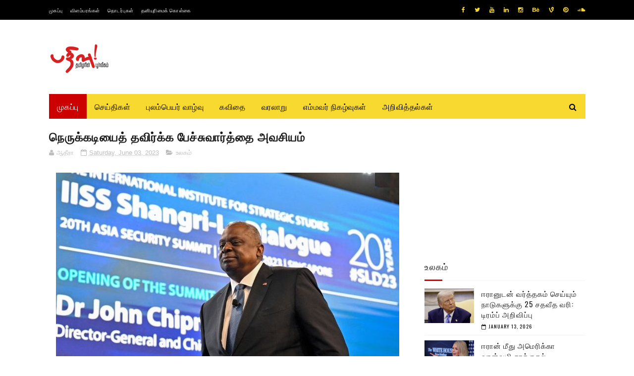

--- FILE ---
content_type: text/html; charset=utf-8
request_url: https://www.google.com/recaptcha/api2/aframe
body_size: 267
content:
<!DOCTYPE HTML><html><head><meta http-equiv="content-type" content="text/html; charset=UTF-8"></head><body><script nonce="WD5zZ5deMdJAaeAjIeHNuA">/** Anti-fraud and anti-abuse applications only. See google.com/recaptcha */ try{var clients={'sodar':'https://pagead2.googlesyndication.com/pagead/sodar?'};window.addEventListener("message",function(a){try{if(a.source===window.parent){var b=JSON.parse(a.data);var c=clients[b['id']];if(c){var d=document.createElement('img');d.src=c+b['params']+'&rc='+(localStorage.getItem("rc::a")?sessionStorage.getItem("rc::b"):"");window.document.body.appendChild(d);sessionStorage.setItem("rc::e",parseInt(sessionStorage.getItem("rc::e")||0)+1);localStorage.setItem("rc::h",'1768421050770');}}}catch(b){}});window.parent.postMessage("_grecaptcha_ready", "*");}catch(b){}</script></body></html>

--- FILE ---
content_type: text/javascript; charset=UTF-8
request_url: https://www.pathivu.com/feeds/posts/default?alt=json-in-script&start-index=13&max-results=3&callback=jQuery11220661321789674389_1768421046206&_=1768421046223
body_size: 5419
content:
// API callback
jQuery11220661321789674389_1768421046206({"version":"1.0","encoding":"UTF-8","feed":{"xmlns":"http://www.w3.org/2005/Atom","xmlns$openSearch":"http://a9.com/-/spec/opensearchrss/1.0/","xmlns$blogger":"http://schemas.google.com/blogger/2008","xmlns$georss":"http://www.georss.org/georss","xmlns$gd":"http://schemas.google.com/g/2005","xmlns$thr":"http://purl.org/syndication/thread/1.0","id":{"$t":"tag:blogger.com,1999:blog-8563506990359996604"},"updated":{"$t":"2026-01-14T15:48:35.540+00:00"},"category":[{"term":"யாழ்ப்பாணம்"},{"term":"இலங்கை"},{"term":"சிறப்புப் பதிவுகள்"},{"term":"உலகம்"},{"term":"முதன்மைச் செய்திகள்"},{"term":"கொழும்பு"},{"term":"கிளிநொச்சி"},{"term":"முல்லைத்தீவு"},{"term":"மட்டக்களப்பு"},{"term":"வவுனியா"},{"term":"தமிழ்நாடு"},{"term":"இந்தியா"},{"term":"மன்னார்"},{"term":"பிரித்தானியா"},{"term":"பிரான்ஸ்"},{"term":"திருகோணமலை"},{"term":"யேர்மனி"},{"term":"அமெரிக்கா"},{"term":"சுவிற்சர்லாந்து"},{"term":"சிறப்புப் பார்வை"},{"term":"சிறப்பு இணைப்புகள்"},{"term":"அம்பாறை"},{"term":"ஐரோப்பா"},{"term":"கனடா"},{"term":"மலையகம்"},{"term":"புலம்பெயர் வாழ்வு"},{"term":"எம்மவர் நிகழ்வுகள்"},{"term":"தென்னிலங்கை"},{"term":"ஆஸ்திரேலியா"},{"term":"மாவீரர்"},{"term":"நிகழ்வுகள்"},{"term":"ஆபிரிக்கா"},{"term":"இத்தாலி"},{"term":"வலைப்பதிவுகள்"},{"term":"ஆசியா"},{"term":"விளையாட்டு"},{"term":"டென்மார்க்"},{"term":"பெல்ஜியம்"},{"term":"வரலாறு"},{"term":"மத்தியகிழக்கு"},{"term":"மலேசியா"},{"term":"நெதர்லாந்து"},{"term":"சினிமா"},{"term":"நியூசிலாந்து"},{"term":"தொழில்நுட்பம்"},{"term":"நோர்வே"},{"term":"பலதும் பத்தும்"},{"term":"கவிதை"},{"term":"காணொளி"},{"term":"சுவீடன்"},{"term":"மருத்துவம்"},{"term":"விஞ்ஞானம்"},{"term":"சிங்கப்பூர்"},{"term":"சிறுகதை"},{"term":"ஊடக அறிக்கை"},{"term":"கட்டுரை"},{"term":"அறிவித்தல்"},{"term":"ஸ்கொட்லாந்து"},{"term":"பின்லாந்து"},{"term":"சிறப்பு"}],"title":{"type":"text","$t":"pathivu"},"subtitle":{"type":"html","$t":"Tamil News"},"link":[{"rel":"http://schemas.google.com/g/2005#feed","type":"application/atom+xml","href":"https:\/\/www.pathivu.com\/feeds\/posts\/default"},{"rel":"self","type":"application/atom+xml","href":"https:\/\/www.blogger.com\/feeds\/8563506990359996604\/posts\/default?alt=json-in-script\u0026start-index=13\u0026max-results=3"},{"rel":"alternate","type":"text/html","href":"https:\/\/www.pathivu.com\/"},{"rel":"hub","href":"http://pubsubhubbub.appspot.com/"},{"rel":"previous","type":"application/atom+xml","href":"https:\/\/www.blogger.com\/feeds\/8563506990359996604\/posts\/default?alt=json-in-script\u0026start-index=10\u0026max-results=3"},{"rel":"next","type":"application/atom+xml","href":"https:\/\/www.blogger.com\/feeds\/8563506990359996604\/posts\/default?alt=json-in-script\u0026start-index=16\u0026max-results=3"}],"author":[{"name":{"$t":"அகராதி"},"uri":{"$t":"http:\/\/www.blogger.com\/profile\/09716505571827434252"},"email":{"$t":"noreply@blogger.com"},"gd$image":{"rel":"http://schemas.google.com/g/2005#thumbnail","width":"16","height":"16","src":"https:\/\/img1.blogblog.com\/img\/b16-rounded.gif"}}],"generator":{"version":"7.00","uri":"http://www.blogger.com","$t":"Blogger"},"openSearch$totalResults":{"$t":"44995"},"openSearch$startIndex":{"$t":"13"},"openSearch$itemsPerPage":{"$t":"3"},"entry":[{"id":{"$t":"tag:blogger.com,1999:blog-8563506990359996604.post-5201861233885305253"},"published":{"$t":"2026-01-14T04:36:00.001+00:00"},"updated":{"$t":"2026-01-14T04:36:01.230+00:00"},"category":[{"scheme":"http://www.blogger.com/atom/ns#","term":"யாழ்ப்பாணம்"}],"title":{"type":"text","$t":"தைப்பொங்கலுக்கு யாழுக்கு வரும் ஜனாதிபதி காணி விடுவிப்பு தொடர்பில் அறிவிப்பாரா ? ஏக்கத்துடன் காத்திருக்கும் காணி உரிமையாளர்கள் "},"content":{"type":"html","$t":"\u003Cp\u003E\u003C\/p\u003E\u003Cdiv class=\"separator\" style=\"clear: both; text-align: center;\"\u003E\u003Ca href=\"https:\/\/blogger.googleusercontent.com\/img\/b\/R29vZ2xl\/AVvXsEihrhpQfoQwptG-EdV4sQGgwz4mg-6uGsedVst-UEqynzv24YV4lIhQSsO81CQ2RDC7w0QhTj3agZBr8izrG5RZ7VlWqQo_3DtGEk12Sp0uTqrU1gv_CmqdXSQFA_muHbHUoeIFe1gzXWmIj8RzgmvEAxBLmclodXDTITsjk38zyAWGIeC8QumXfIoTDtkM\/s300\/images.jpg\" imageanchor=\"1\" style=\"margin-left: 1em; margin-right: 1em;\"\u003E\u003Cimg border=\"0\" data-original-height=\"168\" data-original-width=\"300\" height=\"168\" src=\"https:\/\/blogger.googleusercontent.com\/img\/b\/R29vZ2xl\/AVvXsEihrhpQfoQwptG-EdV4sQGgwz4mg-6uGsedVst-UEqynzv24YV4lIhQSsO81CQ2RDC7w0QhTj3agZBr8izrG5RZ7VlWqQo_3DtGEk12Sp0uTqrU1gv_CmqdXSQFA_muHbHUoeIFe1gzXWmIj8RzgmvEAxBLmclodXDTITsjk38zyAWGIeC8QumXfIoTDtkM\/s1600\/images.jpg\" width=\"300\" \/\u003E\u003C\/a\u003E\u003C\/div\u003E\u003Cbr \/\u003Eதைப்பொங்கல் தினமான நாளைய தினம் வியாழக்கிழமை யாழ்ப்பாணத்திற்கு விஜயம் மேற்கொள்ளவுள்ள ஜனாதிபதி அநுர குமார திஸா நாயக்க\u0026nbsp; காணி விடுவிப்பு தொடர்பிலான அறிவிப்புக்களை விடுப்பார் என பாதுகாப்பு தரப்பினால் பறிக்கப்பட்ட காணிகளின் உரிமையாளர்கள் மிகுந்த எதிர்பார்ப்புடன் காத்திருக்கின்றனர்.\u0026nbsp;\u003Cp\u003E\u003C\/p\u003E\u003Cp\u003E\" மக்களின் காணிகள் மக்களுக்கே .. \" என ஜனாதிபதி கூறி வருகின்றார். அந்நிலையில் வலி. வடக்கு பிரதேசத்தில் மாத்திரம் 2 ஆயிரத்து 500 ஏக்கர் தனியார் காணிகள் பாதுகாப்பு தரப்பினரின் வசம் காணப்படுகிறது.\u0026nbsp;\u003C\/p\u003E\u003Cp\u003Eகுறிப்பாக பலாலி மேற்கு , பலாலி வடமேற்கு , மயிலிட்டி துறை தெற்கு ஆகிய கிராம சேவையாளர் பிரிவு முற்றாக பாதுகாப்பு தரப்பின் கட்டுப்பாட்டிற்குள் காணப்படுகிறது.\u0026nbsp;\u003C\/p\u003E\u003Cp\u003Eஅவற்றில் பெரும்பாலான காணிகள் , பாதுகாப்பு தரப்பின் பயன்பாட்டில் இல்லாது பற்றைக்காடுகளாக காணப்படுகிறது. அந்த காணிகளை விடுவிப்பதில் பாதுகாப்பு தரப்பினருக்கு எந்த பிரச்சனையும் இல்லை. ஆனால் அடாத்தாக அவற்றையும் கையகப்படுத்தி வைத்துள்ளனர்.\u0026nbsp;\u003C\/p\u003E\u003Cp\u003Eஅதேபோன்று பலாலி கிழக்கில் சுமார் 600 ஏக்கர் காணியும் எந்த பயன்பாடும் இல்லாது காணப்படுகிறது.\u0026nbsp;\u003C\/p\u003E\u003Cp\u003Eஅதேவேளை வசாவிளான் சந்திக்கு அருகில் உள்ள மானம்பிராய் ஆலயம் உள்ளிட்ட மூன்று ஆலயங்கள் ஏற்கனவே விடுவிக்க சம்மதம் தெரிவிக்கப்பட்ட போதிலும் அவையும் இன்னமும் விடுவிக்கப்படவில்லை.\u0026nbsp;\u003C\/p\u003E\u003Cp\u003Eஅதேபோன்று குரும்பசிட்டி , கட்டுவான் பகுதிகளில் பாதுகாப்பு காரணங்களுக்காக என அடாத்தாக தனியார் காணிகளை கையகப்படுத்தி , இராணுவத்தினர் விவசாய பண்ணைகளை நடாத்தி வருகின்றனர்.\u0026nbsp;\u003C\/p\u003E\u003Cp\u003Eதையிட்டி திஸ்ஸ விகாரைக்காக 16 பேரின் காணிகள் கையகப்படுத்தப்பட்டுள்ளன. அவற்றினை விடுவிப்பது தொடர்பில் சாதகமான முடிவுகள் எட்டப்பட்டும் என ஒன்றரை வருடங்களுக்கு மேலாக அரசாங்கம் கூறி வருகிறது. ஆனாலும் எந்த முடிவுகளும் எட்டப்படவில்லை.\u0026nbsp;\u003C\/p\u003E\u003Cp\u003Eஅண்மையில் கூட தையிட்டி காணி பிரச்சனை தொடர்பில் கொழும்பில் கூட்டம் இடம்பெற்றுள்ளது. அதில் விகாராதிபதி உள்ளிட்ட தரப்பினரை அழைத்து கலந்துரையாடியவர்கள் , காணி உரிமையாளர்களை அழைக்கவில்லை. இது ஒரு தலைப்பட்டசமான முடிவுகளை எடுக்கும் கூட்டங்களாகவே அமைந்திருந்தது.\u0026nbsp;\u003C\/p\u003E\u003Cp\u003Eமுதல் கட்டமாக விகாரைக்காக கையகப்படுத்தப்பட்ட காணியில் இரண்டு ஏக்கர் காணியை விடுவிக்க இணக்கம் எட்டப்பட்டுள்ளதாக ஊடகங்களில் முன்னர் செய்திகள் வெளியாகி இருந்தது. அதுவும் இன்னமும் விடுவிக்கப்படவில்லை.\u0026nbsp;\u003C\/p\u003E\u003Cp\u003Eஅதேபோன்று பலாலி வீதி காலை முதல் மாலை வரை கடுமையான கட்டுப்பாடுகளுடன் திறந்து விடப்பட்டுள்ளது. குறித்த வீதியினை 24 மணி நேரமும் கட்டுப்பாடுகள் இன்றி மக்கள் பயணிக்க கூடியவாறு திறந்து விட வேண்டும்.\u0026nbsp;\u003C\/p\u003E\u003Cp\u003Eஅத்துடன் வல்லை அராலி வீதியினையும் முற்றாக திறந்து விட்டால் , வடமராட்சி பகுதிகளில் உள்ள மக்கள் தெல்லிப்பழை புற்றுநோய் வைத்தியசாலையில் இலகுவில் வந்து போக முடியும். எனவே அந்த வீதியையும் முற்றாக திறந்து விட நடவடிக்கை எடுக்க வேண்டும்.\u003C\/p\u003E\u003Cp\u003Eஜனாதிபதி யாழ்ப்பாணம் வருகை தரும் சந்தர்ப்பங்களில் போதெல்லாம் காணி விடுவிப்பு தொடர்பில் சாதகமான அறிவிப்புக்கள் வெளி வரும் என்ற எதிர்பார்ப்புக்கள் காணிகளை இழந்த மக்கள் மத்தியில் காணப்படும். ஆனால் எவ்வித அறிவிப்புக்களும் இன்றி ஜனாதிபதி செல்வதும் வழமையாகி விட்டது.\u0026nbsp;\u003C\/p\u003E\u003Cp\u003Eஇம்முறை யாழ்ப்பாணத்தில் நடைபெறும் பொங்கல் நிகழ்வில் கலந்து கொள்ள வரும் ஜனாதிபதி காணி விடுவிப்புக்கள் தொடர்பில் சாதகமான அறிவிப்புகளை விடுப்பார் என்ற ஏக்கத்துடன் காணி உரிமையாளர்கள் காத்திருக்கின்றனர்.\u0026nbsp;\u003C\/p\u003E\u003Cp\u003Eஇந்நிலையில் எழுவை தீவில் கடற்படையினருக்கு நிரந்தரமாக காணிகளை சுவீகரிக்க காணி அளவீட்டு பணிகள் எதிர்வரும் 20ஆம் மற்ரும் 21ஆம் திகதிகளில் முன்னெடுக்கப்படவுள்ளமை குறிப்பிடத்தக்கது.\u0026nbsp;\u003C\/p\u003E\u003Cdiv\u003E\u003Cbr \/\u003E\u003C\/div\u003E"},"link":[{"rel":"replies","type":"application/atom+xml","href":"https:\/\/www.pathivu.com\/feeds\/5201861233885305253\/comments\/default","title":"Post Comments"},{"rel":"replies","type":"text/html","href":"https:\/\/www.pathivu.com\/2026\/01\/4343_0613490041.html#comment-form","title":"0 Comments"},{"rel":"edit","type":"application/atom+xml","href":"https:\/\/www.blogger.com\/feeds\/8563506990359996604\/posts\/default\/5201861233885305253"},{"rel":"self","type":"application/atom+xml","href":"https:\/\/www.blogger.com\/feeds\/8563506990359996604\/posts\/default\/5201861233885305253"},{"rel":"alternate","type":"text/html","href":"https:\/\/www.pathivu.com\/2026\/01\/4343_0613490041.html","title":"தைப்பொங்கலுக்கு யாழுக்கு வரும் ஜனாதிபதி காணி விடுவிப்பு தொடர்பில் அறிவிப்பாரா ? ஏக்கத்துடன் காத்திருக்கும் காணி உரிமையாளர்கள் "}],"author":[{"name":{"$t":"ஆதீரா "},"uri":{"$t":"http:\/\/www.blogger.com\/profile\/09759100604778561348"},"email":{"$t":"noreply@blogger.com"},"gd$image":{"rel":"http://schemas.google.com/g/2005#thumbnail","width":"32","height":"32","src":"\/\/blogger.googleusercontent.com\/img\/b\/R29vZ2xl\/AVvXsEiSVtz04CQxtmDyNiGjJD0-GurQ8Zuk13JZjrbPDAHVjwu4DWYfTZpLxV3saSqsE0UtIBT82nwzASncHolzNy-Hd0mGxw30k5qGT6btFWpRbLCjfm_PXzB1B16OOnix3tHUltPZ_z7E8wBZ9DA97ylyiyYWBhRpR69ZpahqLtyX9kHC\/s220\/5.JPG"}}],"media$thumbnail":{"xmlns$media":"http://search.yahoo.com/mrss/","url":"https:\/\/blogger.googleusercontent.com\/img\/b\/R29vZ2xl\/AVvXsEihrhpQfoQwptG-EdV4sQGgwz4mg-6uGsedVst-UEqynzv24YV4lIhQSsO81CQ2RDC7w0QhTj3agZBr8izrG5RZ7VlWqQo_3DtGEk12Sp0uTqrU1gv_CmqdXSQFA_muHbHUoeIFe1gzXWmIj8RzgmvEAxBLmclodXDTITsjk38zyAWGIeC8QumXfIoTDtkM\/s72-c\/images.jpg","height":"72","width":"72"},"thr$total":{"$t":"0"}},{"id":{"$t":"tag:blogger.com,1999:blog-8563506990359996604.post-7308751177521732232"},"published":{"$t":"2026-01-14T03:38:00.002+00:00"},"updated":{"$t":"2026-01-14T03:38:11.639+00:00"},"category":[{"scheme":"http://www.blogger.com/atom/ns#","term":"யாழ்ப்பாணம்"}],"title":{"type":"text","$t":"யாழில். அருண் சித்தார்த்தின் பூட்டப்பட்ட அலுவலகத்தின் கதவுக்கு தீ வைத்த நபர்கள் "},"content":{"type":"html","$t":"\u003Cp\u003E\u003C\/p\u003E\u003Cdiv class=\"separator\" style=\"clear: both; text-align: center;\"\u003E\u003Ca href=\"https:\/\/blogger.googleusercontent.com\/img\/b\/R29vZ2xl\/[base64]\/s720\/615796360_1483029500496974_6741915553039451480_n.jpg\" imageanchor=\"1\" style=\"margin-left: 1em; margin-right: 1em;\"\u003E\u003Cimg border=\"0\" data-original-height=\"540\" data-original-width=\"720\" src=\"https:\/\/blogger.googleusercontent.com\/img\/b\/R29vZ2xl\/[base64]\/s16000\/615796360_1483029500496974_6741915553039451480_n.jpg\" \/\u003E\u003C\/a\u003E\u003C\/div\u003E\u003Cbr \/\u003Eயாழ்ப்பாணத்தில் கட்சி அலுவலகம் ஒன்று அமைந்துள்ள கடைத்தொகுதிக்கு இனம் தெரியாத நபர்கள் தீ வைத்துள்ளனர்.\u0026nbsp;\u003Cp\u003E\u003C\/p\u003E\u003Cp\u003Eதாவடி பகுதியில் அமைந்துள்ள கட்சி அலுவலகம் அமைத்துள்ள இரண்டு கடை தொகுதிக்குமே இன்றைய தினம் புதன்கிழமை அதிகாலை வேளை தீ வைக்கப்பட்டுள்ளது. இரு நபர்கள் கதவுக்கு தீ மூட்டி விட்டு தப்பி செல்வது அங்கு பொருத்தப்பட்டிருந்த கண்காணிப்பு கமராக்களில் பதிவாகியுள்ளது.\u003C\/p\u003E\u003Cp\u003Eபூட்டப்பட்டிருந்த\u0026nbsp; இரும்பு கதவுகளுக்கே தீ வைக்கப்பட்டமையால் ,பெரியளவிலான சேதங்கள் ஏற்படவில்லை.\u0026nbsp;\u003C\/p\u003E\u003Cp\u003Eகுறித்த கட்சியின் யாழ். மாவட்ட அமைப்பாளரான அருண் சித்தார்த் என்பவர் கட்சி அலுவலகத்தை நடாத்தி வந்தார் என்பது குறிப்பிடத்தக்கது.\u0026nbsp;\u003C\/p\u003E\u003Cdiv\u003E\u003Cbr \/\u003E\u003C\/div\u003E"},"link":[{"rel":"replies","type":"application/atom+xml","href":"https:\/\/www.pathivu.com\/feeds\/7308751177521732232\/comments\/default","title":"Post Comments"},{"rel":"replies","type":"text/html","href":"https:\/\/www.pathivu.com\/2026\/01\/4343_0632146796.html#comment-form","title":"0 Comments"},{"rel":"edit","type":"application/atom+xml","href":"https:\/\/www.blogger.com\/feeds\/8563506990359996604\/posts\/default\/7308751177521732232"},{"rel":"self","type":"application/atom+xml","href":"https:\/\/www.blogger.com\/feeds\/8563506990359996604\/posts\/default\/7308751177521732232"},{"rel":"alternate","type":"text/html","href":"https:\/\/www.pathivu.com\/2026\/01\/4343_0632146796.html","title":"யாழில். அருண் சித்தார்த்தின் பூட்டப்பட்ட அலுவலகத்தின் கதவுக்கு தீ வைத்த நபர்கள் "}],"author":[{"name":{"$t":"ஆதீரா "},"uri":{"$t":"http:\/\/www.blogger.com\/profile\/09759100604778561348"},"email":{"$t":"noreply@blogger.com"},"gd$image":{"rel":"http://schemas.google.com/g/2005#thumbnail","width":"32","height":"32","src":"\/\/blogger.googleusercontent.com\/img\/b\/R29vZ2xl\/AVvXsEiSVtz04CQxtmDyNiGjJD0-GurQ8Zuk13JZjrbPDAHVjwu4DWYfTZpLxV3saSqsE0UtIBT82nwzASncHolzNy-Hd0mGxw30k5qGT6btFWpRbLCjfm_PXzB1B16OOnix3tHUltPZ_z7E8wBZ9DA97ylyiyYWBhRpR69ZpahqLtyX9kHC\/s220\/5.JPG"}}],"media$thumbnail":{"xmlns$media":"http://search.yahoo.com/mrss/","url":"https:\/\/blogger.googleusercontent.com\/img\/b\/R29vZ2xl\/[base64]\/s72-c\/615796360_1483029500496974_6741915553039451480_n.jpg","height":"72","width":"72"},"thr$total":{"$t":"0"}},{"id":{"$t":"tag:blogger.com,1999:blog-8563506990359996604.post-9063337717704693705"},"published":{"$t":"2026-01-13T15:12:00.001+00:00"},"updated":{"$t":"2026-01-13T15:12:03.860+00:00"},"category":[{"scheme":"http://www.blogger.com/atom/ns#","term":"யாழ்ப்பாணம்"}],"title":{"type":"text","$t":" வீடுகளில் பொங்கல் பொங்க அனுர தயாரா?"},"content":{"type":"html","$t":"\u003Cp style=\"text-align: justify;\"\u003E\u003Cbr \/\u003E\u003C\/p\u003E\u003Cdiv class=\"separator\" style=\"clear: both; text-align: center;\"\u003E\u003Ca href=\"https:\/\/blogger.googleusercontent.com\/img\/b\/R29vZ2xl\/AVvXsEiFvGyxwuxBSoWz0LazKBmAdsE2hLYNql7ZjLEtac3h3m5_RjmAIyMpj2PyubTnADMybX5dES_NmnZF6Xut9vppVQPNH6UnUHXVIjREff5oS0u6P93x74xfEQaNqwe6B5kMsfVjBzFymhSoOKr9ZeiyYmCC_sTwdrsJQ-grRggzxTFCSFLxwuhCJYjZHqo\/s1080\/kom.jpg\" imageanchor=\"1\" style=\"margin-left: 1em; margin-right: 1em;\"\u003E\u003Cimg border=\"0\" data-original-height=\"600\" data-original-width=\"1080\" src=\"https:\/\/blogger.googleusercontent.com\/img\/b\/R29vZ2xl\/AVvXsEiFvGyxwuxBSoWz0LazKBmAdsE2hLYNql7ZjLEtac3h3m5_RjmAIyMpj2PyubTnADMybX5dES_NmnZF6Xut9vppVQPNH6UnUHXVIjREff5oS0u6P93x74xfEQaNqwe6B5kMsfVjBzFymhSoOKr9ZeiyYmCC_sTwdrsJQ-grRggzxTFCSFLxwuhCJYjZHqo\/s16000\/kom.jpg\" \/\u003E\u003C\/a\u003E\u003C\/div\u003E\u003Cbr \/\u003E\u003Cp style=\"text-align: justify;\"\u003E\u003Cbr \/\u003E\u003C\/p\u003E\u003Cp style=\"text-align: justify;\"\u003E30 ஆண்டுகளாக பொங்கல் பொங்காத தமிழ் அரசியல் கைதிகள் வீட்டில் பொங்க அடுப்பை மூட்டி வைப்பாரா இலங்கை ஜனாதிபதியென கேள்வி எழுப்பியுள்ளது அரசியல் கைதிகளது விடுதலைக்கான குரலற்றவர்களின் குரல் அமைப்பு.\u003C\/p\u003E\u003Cp style=\"text-align: justify;\"\u003Eபோரின் வலிகளோடு வடுக்களை சுமந்து அடக்குமுறைக்குள் இன்றும் ஒடுக்கப்பட்டுக் கொண்டு மீள முடியா துயரில் இருப்பவர் வாழ்வு மகிழ்வோடு வாழ்வதாய் எண்ணவா அனுரவின் யாழ்ப்பாண பொங்கலென யாழ்.ஊடக அமையத்தில் அரசியல் கைதிகளது குடும்பங்கள் நடாத்திய ஊடக சந்திப்பில் கேள்வி எழுப்பியுள்ளன.\u0026nbsp;\u003C\/p\u003E\u003Cp style=\"text-align: justify;\"\u003Eஒவ்வொரு ஆட்சியாளருடைய நிகழ்ச்சி நிரலிலும் பொங்கல்களில் மனமாற்றமில்லையாவென கேள்வி எழுப்பியுள்ளதுடன்\u0026nbsp; நாடகம் வேண்டாம் நல்லுறவை கட்டியெழுப்ப எனவும் தெரிவித்துள்ளனர்.\u003C\/p\u003E\u003Cp style=\"text-align: justify;\"\u003E30 ஆண்டுகள் கடந்தும் இரும்புக் கரம் கொண்டு மூட்டிய சிறைக்குள் இருக்கும் தமிழ் அரசியல் கைதிகளை விடுதலை செய்யுங்கள் .உயிருடன் கையில் ஒப்படைக்கப்பட்ட உறவுகளை தெருத்தெருவாய் தேடியலையும் தாய்மாரின் கண்ணீருக்கு பதிலை சொல்லுங்கள்.இவற்றை முதலில் செய்து நல்லெண்ணத்தை வெளிப்படுத்துங்கள்.அதுவே தமிழர் தீர்விற்கான பேச்சுக்களிற்கான முன்னெடுப்பு எனவும் குரலற்றவர்களின் குரல் அமைப்பு தெரிவித்துள்ளது.\u0026nbsp;\u003C\/p\u003E\u003Cdiv style=\"text-align: justify;\"\u003E\u003Cbr \/\u003E\u003C\/div\u003E"},"link":[{"rel":"replies","type":"application/atom+xml","href":"https:\/\/www.pathivu.com\/feeds\/9063337717704693705\/comments\/default","title":"Post Comments"},{"rel":"replies","type":"text/html","href":"https:\/\/www.pathivu.com\/2026\/01\/SLPrision.html#comment-form","title":"0 Comments"},{"rel":"edit","type":"application/atom+xml","href":"https:\/\/www.blogger.com\/feeds\/8563506990359996604\/posts\/default\/9063337717704693705"},{"rel":"self","type":"application/atom+xml","href":"https:\/\/www.blogger.com\/feeds\/8563506990359996604\/posts\/default\/9063337717704693705"},{"rel":"alternate","type":"text/html","href":"https:\/\/www.pathivu.com\/2026\/01\/SLPrision.html","title":" வீடுகளில் பொங்கல் பொங்க அனுர தயாரா?"}],"author":[{"name":{"$t":"தூயவன்"},"uri":{"$t":"http:\/\/www.blogger.com\/profile\/03786526864594232499"},"email":{"$t":"noreply@blogger.com"},"gd$image":{"rel":"http://schemas.google.com/g/2005#thumbnail","width":"16","height":"16","src":"https:\/\/img1.blogblog.com\/img\/b16-rounded.gif"}}],"media$thumbnail":{"xmlns$media":"http://search.yahoo.com/mrss/","url":"https:\/\/blogger.googleusercontent.com\/img\/b\/R29vZ2xl\/AVvXsEiFvGyxwuxBSoWz0LazKBmAdsE2hLYNql7ZjLEtac3h3m5_RjmAIyMpj2PyubTnADMybX5dES_NmnZF6Xut9vppVQPNH6UnUHXVIjREff5oS0u6P93x74xfEQaNqwe6B5kMsfVjBzFymhSoOKr9ZeiyYmCC_sTwdrsJQ-grRggzxTFCSFLxwuhCJYjZHqo\/s72-c\/kom.jpg","height":"72","width":"72"},"thr$total":{"$t":"0"}}]}});

--- FILE ---
content_type: text/javascript; charset=UTF-8
request_url: https://www.pathivu.com/feeds/posts/default?alt=json-in-script&max-results=3&callback=jQuery11220661321789674389_1768421046208&_=1768421046222
body_size: 4035
content:
// API callback
jQuery11220661321789674389_1768421046208({"version":"1.0","encoding":"UTF-8","feed":{"xmlns":"http://www.w3.org/2005/Atom","xmlns$openSearch":"http://a9.com/-/spec/opensearchrss/1.0/","xmlns$blogger":"http://schemas.google.com/blogger/2008","xmlns$georss":"http://www.georss.org/georss","xmlns$gd":"http://schemas.google.com/g/2005","xmlns$thr":"http://purl.org/syndication/thread/1.0","id":{"$t":"tag:blogger.com,1999:blog-8563506990359996604"},"updated":{"$t":"2026-01-14T15:48:35.540+00:00"},"category":[{"term":"யாழ்ப்பாணம்"},{"term":"இலங்கை"},{"term":"சிறப்புப் பதிவுகள்"},{"term":"உலகம்"},{"term":"முதன்மைச் செய்திகள்"},{"term":"கொழும்பு"},{"term":"கிளிநொச்சி"},{"term":"முல்லைத்தீவு"},{"term":"மட்டக்களப்பு"},{"term":"வவுனியா"},{"term":"தமிழ்நாடு"},{"term":"இந்தியா"},{"term":"மன்னார்"},{"term":"பிரித்தானியா"},{"term":"பிரான்ஸ்"},{"term":"திருகோணமலை"},{"term":"யேர்மனி"},{"term":"அமெரிக்கா"},{"term":"சுவிற்சர்லாந்து"},{"term":"சிறப்புப் பார்வை"},{"term":"சிறப்பு இணைப்புகள்"},{"term":"அம்பாறை"},{"term":"ஐரோப்பா"},{"term":"கனடா"},{"term":"மலையகம்"},{"term":"புலம்பெயர் வாழ்வு"},{"term":"எம்மவர் நிகழ்வுகள்"},{"term":"தென்னிலங்கை"},{"term":"ஆஸ்திரேலியா"},{"term":"மாவீரர்"},{"term":"நிகழ்வுகள்"},{"term":"ஆபிரிக்கா"},{"term":"இத்தாலி"},{"term":"வலைப்பதிவுகள்"},{"term":"ஆசியா"},{"term":"விளையாட்டு"},{"term":"டென்மார்க்"},{"term":"பெல்ஜியம்"},{"term":"வரலாறு"},{"term":"மத்தியகிழக்கு"},{"term":"மலேசியா"},{"term":"நெதர்லாந்து"},{"term":"சினிமா"},{"term":"நியூசிலாந்து"},{"term":"தொழில்நுட்பம்"},{"term":"நோர்வே"},{"term":"பலதும் பத்தும்"},{"term":"கவிதை"},{"term":"காணொளி"},{"term":"சுவீடன்"},{"term":"மருத்துவம்"},{"term":"விஞ்ஞானம்"},{"term":"சிங்கப்பூர்"},{"term":"சிறுகதை"},{"term":"ஊடக அறிக்கை"},{"term":"கட்டுரை"},{"term":"அறிவித்தல்"},{"term":"ஸ்கொட்லாந்து"},{"term":"பின்லாந்து"},{"term":"சிறப்பு"}],"title":{"type":"text","$t":"pathivu"},"subtitle":{"type":"html","$t":"Tamil News"},"link":[{"rel":"http://schemas.google.com/g/2005#feed","type":"application/atom+xml","href":"https:\/\/www.pathivu.com\/feeds\/posts\/default"},{"rel":"self","type":"application/atom+xml","href":"https:\/\/www.blogger.com\/feeds\/8563506990359996604\/posts\/default?alt=json-in-script\u0026max-results=3"},{"rel":"alternate","type":"text/html","href":"https:\/\/www.pathivu.com\/"},{"rel":"hub","href":"http://pubsubhubbub.appspot.com/"},{"rel":"next","type":"application/atom+xml","href":"https:\/\/www.blogger.com\/feeds\/8563506990359996604\/posts\/default?alt=json-in-script\u0026start-index=4\u0026max-results=3"}],"author":[{"name":{"$t":"அகராதி"},"uri":{"$t":"http:\/\/www.blogger.com\/profile\/09716505571827434252"},"email":{"$t":"noreply@blogger.com"},"gd$image":{"rel":"http://schemas.google.com/g/2005#thumbnail","width":"16","height":"16","src":"https:\/\/img1.blogblog.com\/img\/b16-rounded.gif"}}],"generator":{"version":"7.00","uri":"http://www.blogger.com","$t":"Blogger"},"openSearch$totalResults":{"$t":"44995"},"openSearch$startIndex":{"$t":"1"},"openSearch$itemsPerPage":{"$t":"3"},"entry":[{"id":{"$t":"tag:blogger.com,1999:blog-8563506990359996604.post-3141547541375323118"},"published":{"$t":"2026-01-14T14:02:00.006+00:00"},"updated":{"$t":"2026-01-14T14:02:59.788+00:00"},"category":[{"scheme":"http://www.blogger.com/atom/ns#","term":"யாழ்ப்பாணம்"}],"title":{"type":"text","$t":"டக்ளஸ் இணைப்பு செயலாளர் கைது!"},"content":{"type":"html","$t":"\u003Cdiv class=\"separator\" style=\"clear: both; text-align: center;\"\u003E\u003Ca href=\"https:\/\/blogger.googleusercontent.com\/img\/b\/R29vZ2xl\/AVvXsEhDol-mFwTueg763CnBTCrXfo13X_u3Qx-JNdr6g_ojg4ojyBG3gkBuOCxKq_2piDM02RibOqlwOWYr_38jR4Zr3sKjxCok51LbhkbERD_tv51d5JuK0cuFcEZ3dGEJK0moEkhdtOolxbR1wrwZXpJdUe8c7GM1BnWGArmFstuDz5kXbnBwW3Z6nhV2uDE\/s759\/kugaa.jpg\" imageanchor=\"1\" style=\"margin-left: 1em; margin-right: 1em;\"\u003E\u003Cimg border=\"0\" data-original-height=\"534\" data-original-width=\"759\" src=\"https:\/\/blogger.googleusercontent.com\/img\/b\/R29vZ2xl\/AVvXsEhDol-mFwTueg763CnBTCrXfo13X_u3Qx-JNdr6g_ojg4ojyBG3gkBuOCxKq_2piDM02RibOqlwOWYr_38jR4Zr3sKjxCok51LbhkbERD_tv51d5JuK0cuFcEZ3dGEJK0moEkhdtOolxbR1wrwZXpJdUe8c7GM1BnWGArmFstuDz5kXbnBwW3Z6nhV2uDE\/s16000\/kugaa.jpg\" \/\u003E\u003C\/a\u003E\u003C\/div\u003E\u003Cbr \/\u003E\u003Cp style=\"text-align: justify;\"\u003E\u003Cbr \/\u003E\u003C\/p\u003E\u003Cp style=\"text-align: justify;\"\u003Eமுன்னாள் கடற்றொழில் அமைச்சர் டக்ளஸ் தேவானந்தாவின் இணைப்பு செயலாளராக கடமை ஆற்றிய குகப்பிரியன்\u0026nbsp; என்பவர், போதைப்பொருள் தொடர்பான பல்வேறு கடுமையான குற்றச்சாட்டுகளின் அடிப்படையில் நேற்றைய தினம் போலீசாரால் கைது செய்யப்பட்டுள்ளதாக தகவல்கள் தெரிவிக்கின்றன.\u003C\/p\u003E\u003Cp style=\"text-align: justify;\"\u003Eகுகப்பிரியன் குறிப்பாக, பல்கலைக்கழக மாணவர்கள் மற்றும் பாடசாலை மாணவர்களை இலக்காகக் கொண்டு, விளையாட்டு திடல்கள் மற்றும் மாணவர்கள் கூடும் பொது இடங்களில் போதைப்பொருள் விநியோகம் மேற்கொள்ளப்பட்டதாக தகவல்கள் வெளியாகியுள்ளன.\u003C\/p\u003E\u003Cp style=\"text-align: justify;\"\u003Eமேலும், போதைப்பொருள் வாங்கும் மற்றும் விநியோகிக்கும் முயற்சியின் போது முனையப் பகுதி ஒன்றில் குகப்பிரியன் பிடிபட்டதாகவும், பின்னர் அரசியல் செல்வாக்கை பயன்படுத்தி விடுவிக்கப்பட்டதாகவும் கூறப்படுகிறது.\u003C\/p\u003E\u003Cp style=\"text-align: justify;\"\u003E\u0026nbsp;\u003C\/p\u003E"},"link":[{"rel":"replies","type":"application/atom+xml","href":"https:\/\/www.pathivu.com\/feeds\/3141547541375323118\/comments\/default","title":"Post Comments"},{"rel":"replies","type":"text/html","href":"https:\/\/www.pathivu.com\/2026\/01\/EPDP_0350294678.html#comment-form","title":"0 Comments"},{"rel":"edit","type":"application/atom+xml","href":"https:\/\/www.blogger.com\/feeds\/8563506990359996604\/posts\/default\/3141547541375323118"},{"rel":"self","type":"application/atom+xml","href":"https:\/\/www.blogger.com\/feeds\/8563506990359996604\/posts\/default\/3141547541375323118"},{"rel":"alternate","type":"text/html","href":"https:\/\/www.pathivu.com\/2026\/01\/EPDP_0350294678.html","title":"டக்ளஸ் இணைப்பு செயலாளர் கைது!"}],"author":[{"name":{"$t":"தூயவன்"},"uri":{"$t":"http:\/\/www.blogger.com\/profile\/03786526864594232499"},"email":{"$t":"noreply@blogger.com"},"gd$image":{"rel":"http://schemas.google.com/g/2005#thumbnail","width":"16","height":"16","src":"https:\/\/img1.blogblog.com\/img\/b16-rounded.gif"}}],"media$thumbnail":{"xmlns$media":"http://search.yahoo.com/mrss/","url":"https:\/\/blogger.googleusercontent.com\/img\/b\/R29vZ2xl\/AVvXsEhDol-mFwTueg763CnBTCrXfo13X_u3Qx-JNdr6g_ojg4ojyBG3gkBuOCxKq_2piDM02RibOqlwOWYr_38jR4Zr3sKjxCok51LbhkbERD_tv51d5JuK0cuFcEZ3dGEJK0moEkhdtOolxbR1wrwZXpJdUe8c7GM1BnWGArmFstuDz5kXbnBwW3Z6nhV2uDE\/s72-c\/kugaa.jpg","height":"72","width":"72"},"thr$total":{"$t":"0"}},{"id":{"$t":"tag:blogger.com,1999:blog-8563506990359996604.post-6020160312632500346"},"published":{"$t":"2026-01-14T13:53:00.003+00:00"},"updated":{"$t":"2026-01-14T13:53:33.996+00:00"},"category":[{"scheme":"http://www.blogger.com/atom/ns#","term":"இலங்கை"}],"title":{"type":"text","$t":"ஹரிணி அமரசூரிய:பிரதமர் கதிரையிலில்லை!"},"content":{"type":"html","$t":"\u003Cp style=\"text-align: justify;\"\u003E\u0026nbsp;தேசிய மக்கள் சக்தி உள்வீட்டு மோதல்கள் உச்சமடைந்துள்ள நிலையில் பிரதமர் ஹரிணி அமரசூரியவை\u0026nbsp; ஓரங்கட்ட முற்பட்டுள்ளமை மீண்டும் பேசுபொருளாகியுள்ளது.\u003C\/p\u003E\u003Cp style=\"text-align: justify;\"\u003Eஹரிணி\u0026nbsp; முன்னெடுத்து வரும் கல்வி சீர்திருத்தங்களில் ஏற்பட்டுள்ள பல்வேறு சிக்கல்களை காரணமாகக் கொண்டு, அவர் தற்போது கடும் விமர்சனங்களுக்கும் அரசியல் அழுத்தங்களுக்கும் உள்ளாகி வருகிறார்.\u003C\/p\u003E\u003Cp style=\"text-align: justify;\"\u003Eஎதிர்க்கட்சிகள் மட்டுமன்றி, கல்வித் துறையில் செயல்படும் தொழிற்சங்கங்கள் உள்ளிட்ட பல தரப்புகளும் அவருக்கு எதிராக தீவிரமான விமர்சனங்களை முன்வைத்து வருகின்றன.\u003C\/p\u003E\u003Cp style=\"text-align: justify;\"\u003Eஇந்நிலையில் ஜே.வி.பி. கட்சி, ஹரிணி அமரசூரியவை பிரதமர் பதவியிலிருந்து நீக்குவதற்கான முயற்சிகளை மேற்கொண்டுவருவதாக தகவல்கள் வெளிவந்துள்ளது.\u003C\/p\u003E\u003Cp style=\"text-align: justify;\"\u003Eஅவரை பிரதமர் பதவியிலிருந்து நீக்கிய பின்னர், பிமல் ரத்நாயக்கவை புதிய பிரதமராக நியமிப்பதற்கும் திட்டமிடப்பட்டுள்ளதாக தெரியவருகிறது.\u003C\/p\u003E\u003Cp style=\"text-align: justify;\"\u003Eஎனினும் பிரதமர் கதிரையில்\u0026nbsp; பிமல் ரத்நாயக்க அமரவைக்கப்பட்டாலும் கல்வி சீர்த்திருத்தங்கள் 2027ஆம் ஆண்டுவரை ஒத்திவைக்கப்பட்டுள்ளதால் கல்வி அமைச்சர் பதவியில் ஹரிணி அமரசூரிய தொடர வாய்ப்புகள் அதிகம் இருப்பதாக ஏனைய தரப்புக்கள் கருத்துக்களை முன்வைத்துள்ளன.\u003C\/p\u003E\u003Cp style=\"text-align: justify;\"\u003E\u003Cbr \/\u003E\u003C\/p\u003E"},"link":[{"rel":"replies","type":"application/atom+xml","href":"https:\/\/www.pathivu.com\/feeds\/6020160312632500346\/comments\/default","title":"Post Comments"},{"rel":"replies","type":"text/html","href":"https:\/\/www.pathivu.com\/2026\/01\/NPP_0603199546.html#comment-form","title":"0 Comments"},{"rel":"edit","type":"application/atom+xml","href":"https:\/\/www.blogger.com\/feeds\/8563506990359996604\/posts\/default\/6020160312632500346"},{"rel":"self","type":"application/atom+xml","href":"https:\/\/www.blogger.com\/feeds\/8563506990359996604\/posts\/default\/6020160312632500346"},{"rel":"alternate","type":"text/html","href":"https:\/\/www.pathivu.com\/2026\/01\/NPP_0603199546.html","title":"ஹரிணி அமரசூரிய:பிரதமர் கதிரையிலில்லை!"}],"author":[{"name":{"$t":"தூயவன்"},"uri":{"$t":"http:\/\/www.blogger.com\/profile\/03786526864594232499"},"email":{"$t":"noreply@blogger.com"},"gd$image":{"rel":"http://schemas.google.com/g/2005#thumbnail","width":"16","height":"16","src":"https:\/\/img1.blogblog.com\/img\/b16-rounded.gif"}}],"thr$total":{"$t":"0"}},{"id":{"$t":"tag:blogger.com,1999:blog-8563506990359996604.post-4704841813814845945"},"published":{"$t":"2026-01-14T13:51:00.005+00:00"},"updated":{"$t":"2026-01-14T13:51:59.173+00:00"},"category":[{"scheme":"http://www.blogger.com/atom/ns#","term":"திருகோணமலை"}],"title":{"type":"text","$t":" தலைநகர விகாரை:9பேர் கைது!"},"content":{"type":"html","$t":"\u003Cdiv class=\"separator\" style=\"clear: both; text-align: center;\"\u003E\u003Ca href=\"https:\/\/blogger.googleusercontent.com\/img\/b\/R29vZ2xl\/AVvXsEg8vXxXVKfqCpVhjdgiTqH8VoNDAZfKuQhp4Uq0vjl8W4C60r_oND4GhMWvNbxDtyZT5WSxN3WJnITpasRQ2sInHd6GzrYG-uAHeoZy6sJBVXJEulR__zoJLxnl3oNmN2_qlzqrEaRYvKpCU9nOC24ndoE-wxc2ndMttIPILburOGfg9I1C6iYPzlYmKQ8\/s600\/tm.jpg\" imageanchor=\"1\" style=\"margin-left: 1em; margin-right: 1em;\"\u003E\u003Cimg border=\"0\" data-original-height=\"400\" data-original-width=\"600\" src=\"https:\/\/blogger.googleusercontent.com\/img\/b\/R29vZ2xl\/AVvXsEg8vXxXVKfqCpVhjdgiTqH8VoNDAZfKuQhp4Uq0vjl8W4C60r_oND4GhMWvNbxDtyZT5WSxN3WJnITpasRQ2sInHd6GzrYG-uAHeoZy6sJBVXJEulR__zoJLxnl3oNmN2_qlzqrEaRYvKpCU9nOC24ndoE-wxc2ndMttIPILburOGfg9I1C6iYPzlYmKQ8\/s16000\/tm.jpg\" \/\u003E\u003C\/a\u003E\u003C\/div\u003E\u003Cbr \/\u003E\u003Cdiv class=\"separator\" style=\"clear: both; text-align: center;\"\u003E\u003Cbr \/\u003E\u003C\/div\u003E\u003Cp style=\"text-align: justify;\"\u003Eதிருகோணமலை கடற்கரையில் அனுமதியற்ற பௌத்த மத\u0026nbsp; கட்டுமானங்களை அமைத்து, அதில் புதிதாக புத்தர் சிலை ஒன்றை வைத்தமை தொடர்பில் கரையோரப் பாதுகாப்பு மற்றும் கரையோர வளங்கள் பாதுகாப்பு திணைக்களத்தால் தொடரப்பட்ட வழக்கில் குற்றம் சாட்டப்பட்ட ஒன்பது பேர் கைதாகி விளக்கமறியலில் வைக்கப்பட்டுள்ளனர்.\u003C\/p\u003E\u003Cp style=\"text-align: justify;\"\u003Eபலாங்கொட வனவாசி காசியப்ப தேரர் உட்பட நான்கு தேரர்கள் மற்றும் ஐந்து பெரும்பான்மையினத்தவர்களை திருகோணமலை நீதவான் நீதிமன்ற நீதிபதி எதிர்வரும் 19 ந் திகதி வரையில் விளக்கமறியலில் வைக்குமாறு உத்தரவிட்டுள்ளார்.\u003C\/p\u003E\u003Cp style=\"text-align: justify;\"\u003Eகரையோர பாதுகாப்பு கட்டளைச் சட்டத்தை மீறி கடற்கரையில்\u0026nbsp; 2025 நவம்பர் மாதம் கட்டுமானத்தை அமைத்தமை மற்றும் சிலையை வைத்தமை தொடர்பில் வனவாசி பலங்கொட காசியப்ப தேரர்,திருகோணமலை கோட்டை விகாராதிபதி கல்ஞானவன்ச திஸ்ஸ தேரர்,சுகித்த வன்ச தேரர்,சிறிமாபுர விகாரையை சேர்ந்த நந்த தேரர் ஆகிய தேரர்களும்,கோட்டை விகாரையின் நிர்வாகக் குழு உறுப்பினர்களான தீபானி லியனகே,விதுரங்க லொக்கு கலப்பதி,எல்.ரீ.பெரேரா,பியலால் பிரேமசிறி,தெக்கும் துலார குணதிலக்க ஆகியோருக்கே விளக்கமறியல் உத்தரவு பிறப்பிக்கப்பட்டுள்ளது.\u003C\/p\u003E\u003Cp style=\"text-align: justify;\"\u003Eசுதிப்ப லியனகே,சுகத் பிரசன்ன ஆகிய மேலும் இருவர் எதிரிகளாக பெயரிடப்பட்டு இருந்தனர்.அவர்கள்\u0026nbsp; இன்று நீதிமன்றில் முன்னிலையாகி இருக்கவில்லை.அவர்கள் இருவர் தொடர்பில் எதிர்வரும் 19 ஆம் திகதியன்று தீர்மானம் மேற்கொள்ளப்படும் என்று நீதிமன்றம் அறிவித்துள்ளது.\u003C\/p\u003E\u003Cp style=\"text-align: justify;\"\u003E\u003Cbr \/\u003E\u003C\/p\u003E"},"link":[{"rel":"replies","type":"application/atom+xml","href":"https:\/\/www.pathivu.com\/feeds\/4704841813814845945\/comments\/default","title":"Post Comments"},{"rel":"replies","type":"text/html","href":"https:\/\/www.pathivu.com\/2026\/01\/Monk_02112269854.html#comment-form","title":"0 Comments"},{"rel":"edit","type":"application/atom+xml","href":"https:\/\/www.blogger.com\/feeds\/8563506990359996604\/posts\/default\/4704841813814845945"},{"rel":"self","type":"application/atom+xml","href":"https:\/\/www.blogger.com\/feeds\/8563506990359996604\/posts\/default\/4704841813814845945"},{"rel":"alternate","type":"text/html","href":"https:\/\/www.pathivu.com\/2026\/01\/Monk_02112269854.html","title":" தலைநகர விகாரை:9பேர் கைது!"}],"author":[{"name":{"$t":"தூயவன்"},"uri":{"$t":"http:\/\/www.blogger.com\/profile\/03786526864594232499"},"email":{"$t":"noreply@blogger.com"},"gd$image":{"rel":"http://schemas.google.com/g/2005#thumbnail","width":"16","height":"16","src":"https:\/\/img1.blogblog.com\/img\/b16-rounded.gif"}}],"media$thumbnail":{"xmlns$media":"http://search.yahoo.com/mrss/","url":"https:\/\/blogger.googleusercontent.com\/img\/b\/R29vZ2xl\/AVvXsEg8vXxXVKfqCpVhjdgiTqH8VoNDAZfKuQhp4Uq0vjl8W4C60r_oND4GhMWvNbxDtyZT5WSxN3WJnITpasRQ2sInHd6GzrYG-uAHeoZy6sJBVXJEulR__zoJLxnl3oNmN2_qlzqrEaRYvKpCU9nOC24ndoE-wxc2ndMttIPILburOGfg9I1C6iYPzlYmKQ8\/s72-c\/tm.jpg","height":"72","width":"72"},"thr$total":{"$t":"0"}}]}});

--- FILE ---
content_type: text/javascript; charset=UTF-8
request_url: https://www.pathivu.com/feeds/posts/default/-/%E0%AE%89%E0%AE%B2%E0%AE%95%E0%AE%AE%E0%AF%8D?alt=json-in-script&max-results=3&callback=jQuery11220661321789674389_1768421046218&_=1768421046219
body_size: 5010
content:
// API callback
jQuery11220661321789674389_1768421046218({"version":"1.0","encoding":"UTF-8","feed":{"xmlns":"http://www.w3.org/2005/Atom","xmlns$openSearch":"http://a9.com/-/spec/opensearchrss/1.0/","xmlns$blogger":"http://schemas.google.com/blogger/2008","xmlns$georss":"http://www.georss.org/georss","xmlns$gd":"http://schemas.google.com/g/2005","xmlns$thr":"http://purl.org/syndication/thread/1.0","id":{"$t":"tag:blogger.com,1999:blog-8563506990359996604"},"updated":{"$t":"2026-01-14T15:48:35.540+00:00"},"category":[{"term":"யாழ்ப்பாணம்"},{"term":"இலங்கை"},{"term":"சிறப்புப் பதிவுகள்"},{"term":"உலகம்"},{"term":"முதன்மைச் செய்திகள்"},{"term":"கொழும்பு"},{"term":"கிளிநொச்சி"},{"term":"முல்லைத்தீவு"},{"term":"மட்டக்களப்பு"},{"term":"வவுனியா"},{"term":"தமிழ்நாடு"},{"term":"இந்தியா"},{"term":"மன்னார்"},{"term":"பிரித்தானியா"},{"term":"பிரான்ஸ்"},{"term":"திருகோணமலை"},{"term":"யேர்மனி"},{"term":"அமெரிக்கா"},{"term":"சுவிற்சர்லாந்து"},{"term":"சிறப்புப் பார்வை"},{"term":"சிறப்பு இணைப்புகள்"},{"term":"அம்பாறை"},{"term":"ஐரோப்பா"},{"term":"கனடா"},{"term":"மலையகம்"},{"term":"புலம்பெயர் வாழ்வு"},{"term":"எம்மவர் நிகழ்வுகள்"},{"term":"தென்னிலங்கை"},{"term":"ஆஸ்திரேலியா"},{"term":"மாவீரர்"},{"term":"நிகழ்வுகள்"},{"term":"ஆபிரிக்கா"},{"term":"இத்தாலி"},{"term":"வலைப்பதிவுகள்"},{"term":"ஆசியா"},{"term":"விளையாட்டு"},{"term":"டென்மார்க்"},{"term":"பெல்ஜியம்"},{"term":"வரலாறு"},{"term":"மத்தியகிழக்கு"},{"term":"மலேசியா"},{"term":"நெதர்லாந்து"},{"term":"சினிமா"},{"term":"நியூசிலாந்து"},{"term":"தொழில்நுட்பம்"},{"term":"நோர்வே"},{"term":"பலதும் பத்தும்"},{"term":"கவிதை"},{"term":"காணொளி"},{"term":"சுவீடன்"},{"term":"மருத்துவம்"},{"term":"விஞ்ஞானம்"},{"term":"சிங்கப்பூர்"},{"term":"சிறுகதை"},{"term":"ஊடக அறிக்கை"},{"term":"கட்டுரை"},{"term":"அறிவித்தல்"},{"term":"ஸ்கொட்லாந்து"},{"term":"பின்லாந்து"},{"term":"சிறப்பு"}],"title":{"type":"text","$t":"pathivu"},"subtitle":{"type":"html","$t":"Tamil News"},"link":[{"rel":"http://schemas.google.com/g/2005#feed","type":"application/atom+xml","href":"https:\/\/www.pathivu.com\/feeds\/posts\/default"},{"rel":"self","type":"application/atom+xml","href":"https:\/\/www.blogger.com\/feeds\/8563506990359996604\/posts\/default\/-\/%E0%AE%89%E0%AE%B2%E0%AE%95%E0%AE%AE%E0%AF%8D?alt=json-in-script\u0026max-results=3"},{"rel":"alternate","type":"text/html","href":"https:\/\/www.pathivu.com\/search\/label\/%E0%AE%89%E0%AE%B2%E0%AE%95%E0%AE%AE%E0%AF%8D"},{"rel":"hub","href":"http://pubsubhubbub.appspot.com/"},{"rel":"next","type":"application/atom+xml","href":"https:\/\/www.blogger.com\/feeds\/8563506990359996604\/posts\/default\/-\/%E0%AE%89%E0%AE%B2%E0%AE%95%E0%AE%AE%E0%AF%8D\/-\/%E0%AE%89%E0%AE%B2%E0%AE%95%E0%AE%AE%E0%AF%8D?alt=json-in-script\u0026start-index=4\u0026max-results=3"}],"author":[{"name":{"$t":"அகராதி"},"uri":{"$t":"http:\/\/www.blogger.com\/profile\/09716505571827434252"},"email":{"$t":"noreply@blogger.com"},"gd$image":{"rel":"http://schemas.google.com/g/2005#thumbnail","width":"16","height":"16","src":"https:\/\/img1.blogblog.com\/img\/b16-rounded.gif"}}],"generator":{"version":"7.00","uri":"http://www.blogger.com","$t":"Blogger"},"openSearch$totalResults":{"$t":"4431"},"openSearch$startIndex":{"$t":"1"},"openSearch$itemsPerPage":{"$t":"3"},"entry":[{"id":{"$t":"tag:blogger.com,1999:blog-8563506990359996604.post-3095271236592334513"},"published":{"$t":"2026-01-13T14:13:00.002+00:00"},"updated":{"$t":"2026-01-13T14:17:20.948+00:00"},"category":[{"scheme":"http://www.blogger.com/atom/ns#","term":"உலகம்"}],"title":{"type":"text","$t":"ஈரானுடன் வர்த்தகம் செய்யும் நாடுகளுக்கு 25 சதவீத வரி: டிரம்ப் அறிவிப்பு"},"content":{"type":"html","$t":"\u003Cp\u003E\u003C\/p\u003E\u003Ca href=\"https:\/\/blogger.googleusercontent.com\/img\/b\/R29vZ2xl\/AVvXsEgghwm7aicTe2lpQW4n5aHY5zHmhDIEhrK1UFSRBYOFsJPZ-ODYToHXEYbdqCFRpmKyjYOmbp_yR5MQdCKtjjKF2ZEvGfP80782tS-fOSOZV7eYpY-9q7w86bKGYE14lbwoExTsP-jgRRWMdtpNLplFaQz62JEG_P6L6Dq_MM4TxdqW5AMXpqjT9JIJDpg\/s800\/trump.jpg\" imageanchor=\"1\" style=\"margin-left: 1em; margin-right: 1em; text-align: center;\"\u003E\u003Cimg border=\"0\" data-original-height=\"485\" data-original-width=\"800\" src=\"https:\/\/blogger.googleusercontent.com\/img\/b\/R29vZ2xl\/AVvXsEgghwm7aicTe2lpQW4n5aHY5zHmhDIEhrK1UFSRBYOFsJPZ-ODYToHXEYbdqCFRpmKyjYOmbp_yR5MQdCKtjjKF2ZEvGfP80782tS-fOSOZV7eYpY-9q7w86bKGYE14lbwoExTsP-jgRRWMdtpNLplFaQz62JEG_P6L6Dq_MM4TxdqW5AMXpqjT9JIJDpg\/s16000\/trump.jpg\" \/\u003E\u003C\/a\u003E\u003Cbr \/\u003Eஈரான் நாட்டில் பணவீக்கம் அதிகரிப்பு, விலைவாசி உயர்வு போன்றவற்றால் விரக்தி அடைந்துள்ள மக்கள் அரசுக்கு எதிராக தீவிர போராட்டத்தில் ஈடுபட்டு\u003Cspan\u003E\u003Ca name='more'\u003E\u003C\/a\u003E\u003C\/span\u003E வருகின்றனர். ஈரானின் 31 மாகாணங்களில் 100 நகரங்களில் 16-வது நாளாக இன்றும் போராட்டம் நீடித்து வருகிறது. போராட்டத்தில் ஈடுபடுபவர்கள் கைது செய்யப்பட்டு வருகின்றனர்.\u003Cp\u003E\u003C\/p\u003E\u003Cp\u003Eவன்முறையை தடுக்கும் நோக்கில், நாட்டின் பல்வேறு பகுதிகளிலும் இணையதள சேவையை அரசு முடக்கி வைத்து உள்ளது. சில அரசு ஊடகங்கள் மட்டுமே செயல்பட அனுமதி அளிக்கப்பட்டு உள்ளது.\u003C\/p\u003E\u003Cp\u003Eஅரசுக்கு எதிரான ஆர்ப்பாட்டத்தில் 544 பேர் பலியாகி இருக்க கூடும் என அமெரிக்காவை அடிப்படையாக கொண்ட மனித உரிமைகள் அமைப்பு ஒன்று அதிர்ச்சி தகவலை தெரிவித்து உள்ளது. போராட்டத்தில் ஈடுபட்டவர்களில் 10,681 பேர் அரசால் கைது செய்யப்பட்டு உள்ளனர்.\u003C\/p\u003E\u003Cp\u003Eஇந்த சூழலில், ஈரானை மீண்டும் சிறந்த நாடாக மாற்றுவேன் என அமெரிக்க ஜனாதிபதி டிரம்ப் கூறி வருகிறார். போராடும் மக்கள் பாதிக்கப்பட்டால், ஈரான் மீது கடும் நடவடிக்கை எடுக்கப்படும் என்றும் கூறினார். எனினும், உங்களுடைய சொந்த விவகாரங்களில் கவனம் செலுத்துங்கள் என ஈரான் தலைவர் காமேனி கூறினார்.\u003C\/p\u003E\u003Cp\u003Eஇந்நிலையில், ஈரான் பற்றிய கேள்விக்கு பதிலளித்த வெள்ளை மாளிகையின் ஊடக செயலாளர் கரோலின் லீவிட், ஈரான் விவகாரத்தில் அனைத்து விசயங்களும் டிரம்பின் மேசை மீது ஆவணங்களாக வைக்கப்பட்டு உள்ளன. அவற்றில் ஈரான் மீது அமெரிக்கா வான்வழி தாக்குதல் நடத்துவதும் ஒன்று என்று கூறி அதிர்ச்சி ஏற்படுத்தினார்.\u003C\/p\u003E\u003Cp\u003Eஇந்த சூழலில், ஈரானை நேரடியாக தாக்குவதற்கு பதிலாக மறைமுக தாக்குதல் நடத்தும் வகையிலான முடிவை டிரம்ப் எடுத்துள்ளார். அவர் வெளியிட்டு உள்ள செய்தியில், ஈரான் இஸ்லாமிய குடியரசு நாடுடன் வர்த்தகம் செய்து, அமெரிக்காவுடனும் வர்த்தகம் செய்யும் நாடுகளுக்கு 25 சதவீத வரி விதிக்கப்படுகிறது.\u003C\/p\u003E\u003Cp\u003Eஇது உடனடியாக அமலுக்கு வருகிறது. இந்த உத்தரவு இறுதியானது மற்றும் முடிவானது. இந்த விவகாரத்தில் கவனம் செலுத்திய உங்கள் அனைவருக்கும் நன்றி என தெரிவித்து உள்ளார். இதனால், ஈரானுடன் ஏற்றுமதி, இறக்குமதி செய்யும் நாடுகளின் வர்த்தகம் பாதிக்கப்படும். அவை பின்வாங்கும்போது, அது ஈரானுக்கு வர்த்தக ரீதியாக பாதிப்பை ஏற்படுத்தும். ஏற்கனவே பணவீக்கம் அதிகரிப்பு, விலைவாசி உயர்வு போன்றவற்றால் கடுமையாக பாதிக்கப்பட்ட ஈரானில் நிலைமையை மோசமடைய செய்யும்.\u003C\/p\u003E\u003Cbr \/\u003E"},"link":[{"rel":"replies","type":"application/atom+xml","href":"https:\/\/www.pathivu.com\/feeds\/3095271236592334513\/comments\/default","title":"Post Comments"},{"rel":"replies","type":"text/html","href":"https:\/\/www.pathivu.com\/2026\/01\/fgfdg59flflf.html#comment-form","title":"0 Comments"},{"rel":"edit","type":"application/atom+xml","href":"https:\/\/www.blogger.com\/feeds\/8563506990359996604\/posts\/default\/3095271236592334513"},{"rel":"self","type":"application/atom+xml","href":"https:\/\/www.blogger.com\/feeds\/8563506990359996604\/posts\/default\/3095271236592334513"},{"rel":"alternate","type":"text/html","href":"https:\/\/www.pathivu.com\/2026\/01\/fgfdg59flflf.html","title":"ஈரானுடன் வர்த்தகம் செய்யும் நாடுகளுக்கு 25 சதவீத வரி: டிரம்ப் அறிவிப்பு"}],"author":[{"name":{"$t":"மதுரி"},"uri":{"$t":"http:\/\/www.blogger.com\/profile\/10080812007173711100"},"email":{"$t":"noreply@blogger.com"},"gd$image":{"rel":"http://schemas.google.com/g/2005#thumbnail","width":"16","height":"16","src":"https:\/\/img1.blogblog.com\/img\/b16-rounded.gif"}}],"media$thumbnail":{"xmlns$media":"http://search.yahoo.com/mrss/","url":"https:\/\/blogger.googleusercontent.com\/img\/b\/R29vZ2xl\/AVvXsEgghwm7aicTe2lpQW4n5aHY5zHmhDIEhrK1UFSRBYOFsJPZ-ODYToHXEYbdqCFRpmKyjYOmbp_yR5MQdCKtjjKF2ZEvGfP80782tS-fOSOZV7eYpY-9q7w86bKGYE14lbwoExTsP-jgRRWMdtpNLplFaQz62JEG_P6L6Dq_MM4TxdqW5AMXpqjT9JIJDpg\/s72-c\/trump.jpg","height":"72","width":"72"},"thr$total":{"$t":"0"}},{"id":{"$t":"tag:blogger.com,1999:blog-8563506990359996604.post-493372260305050852"},"published":{"$t":"2026-01-13T13:55:00.003+00:00"},"updated":{"$t":"2026-01-13T14:15:37.210+00:00"},"category":[{"scheme":"http://www.blogger.com/atom/ns#","term":"உலகம்"},{"scheme":"http://www.blogger.com/atom/ns#","term":"முதன்மைச் செய்திகள்"}],"title":{"type":"text","$t":"ஈரான் மீது அமெரிக்கா வான்வழி தாக்குதல் நடத்தலாம்: வெள்ளை மாளிகை "},"content":{"type":"html","$t":"\u003Cp\u003E\u003C\/p\u003E\u003Ca href=\"https:\/\/blogger.googleusercontent.com\/img\/b\/R29vZ2xl\/AVvXsEiJpXXj-YzuqyQg4r5Lu1WHRDBWaOWzPiylAVOzFrc_1GtYn-diGMprLtwKyaH3fs2Nh-54dssVx7l76WE1F4Ehan2dWWPXd-Du6IfYfqA9N46o4TXo01WE6_fO1M8jd8dqUC6Gq654Avlq8crVfP8Gv9IX9fawDbWCRFPqrJ8tkTv_TKfeLRfyRZRwJmM\/s800\/Karoline%20Leavitt.jpg\" imageanchor=\"1\" style=\"margin-left: 1em; margin-right: 1em; text-align: center;\"\u003E\u003Cimg border=\"0\" data-original-height=\"547\" data-original-width=\"800\" src=\"https:\/\/blogger.googleusercontent.com\/img\/b\/R29vZ2xl\/AVvXsEiJpXXj-YzuqyQg4r5Lu1WHRDBWaOWzPiylAVOzFrc_1GtYn-diGMprLtwKyaH3fs2Nh-54dssVx7l76WE1F4Ehan2dWWPXd-Du6IfYfqA9N46o4TXo01WE6_fO1M8jd8dqUC6Gq654Avlq8crVfP8Gv9IX9fawDbWCRFPqrJ8tkTv_TKfeLRfyRZRwJmM\/s16000\/Karoline%20Leavitt.jpg\" \/\u003E\u003C\/a\u003E\u003Cbr \/\u003Eஈரான் நாட்டில் வரலாறு காணாத அளவுக்கு அதிகரித்துள்ள பணவீக்கம், அதன் தொடர்ச்சியாக அத்தியாவசிய பொருட்களின் விலைவாசி உயர்வு,\u003Cspan\u003E\u003Ca name='more'\u003E\u003C\/a\u003E\u003C\/span\u003E பொருளாதார தேக்கநிலை உள்ளிட்டவற்றால் விரக்தி அடைந்துள்ள மக்கள் அரசுக்கு எதிராக தீவிர போராட்டத்தில் ஈடுபட்டு வருகின்றனர்.\u003Cp\u003E\u003C\/p\u003E\u003Cp\u003Eகடந்த ஆண்டு டிசம்பர் மாதம் 28 ஆம் திகதி தொடங்கிய மக்களின் போராட்டம், ஈரானின் 31 மாகாணங்களில் 100 நகரங்களில் 16-வது நாளாக இன்றும் நீடித்து வருகிறது. ஆர்ப்பாட்டக்காரர்களை அடக்க பாதுகாப்பு படையினரை அரசு இறக்கி விட்டு உள்ளது. இதன்படி போராட்டத்தில் ஈடுபடுபவர்கள் கைது செய்யப்பட்டு வருகின்றனர்.\u003C\/p\u003E\u003Cp\u003Eவன்முறையை தடுக்கும் நோக்கில், நாட்டின் பல்வேறு பகுதிகளிலும் இணையதள சேவையை அரசு முடக்கி வைத்து உள்ளது. சில அரசு ஊடகங்கள் மட்டுமே செயல்பட அனுமதி அளிக்கப்பட்டு உள்ளது.\u003C\/p\u003E\u003Cp\u003Eஈரானில் அரசுக்கு எதிரான ஆர்ப்பாட்டத்தில் 544 பேர் பலியாகி இருக்க கூடும் என அமெரிக்காவை அடிப்படையாக கொண்ட மனித உரிமைகள் அமைப்பு ஒன்று அதிர்ச்சி தகவலை தெரிவித்து உள்ளது. போராட்டத்தில் ஈடுபட்டவர்களில் 10,681 பேர் அரசால் கைது செய்யப்பட்டு உள்ளனர்.\u003C\/p\u003E\u003Cp\u003Eஇந்நிலையில், ஈரான் பற்றிய கேள்விக்கு பதிலளித்த வெள்ளை மாளிகையின் ஊடக செயலாளர் கரோலின் லீவிட், ஈரான் விவகாரத்தில் அனைத்து விசயங்களும் டிரம்பின் மேஜை மீது ஆவணங்களாக வைக்கப்பட்டு உள்ளன. அவற்றில் ஈரான் மீது அமெரிக்கா வான்வழி தாக்குதல் நடத்துவதும் ஒன்று என்றார்.\u003C\/p\u003E\u003Cp\u003Eஎனினும், பேச்சுவார்த்தை மூலம் தீர்வு காண்பதே எப்போதும், டிரம்பின் முதல் தேர்வாக இருக்கும் என கூறினார். அவர் நேற்றே உங்கள் எல்லோரிடமும் கூறினார். நீங்கள் ஈரான் அரசின் செயல்பாடுகள் பற்றி வெளிப்படையாக கேள்விப்பட்டு வரும் விசயத்தில் இருந்து, அமெரிக்க அரசுக்கு தனிப்பட்ட முறையில் கிடைத்து வரும் விசயங்கள் முற்றிலும் வேறானவை.\u003C\/p\u003E\u003Cp\u003Eஅவற்றை வெளியிட டிரம்ப் ஆர்வத்துடன் இருக்கிறார் என்றே நான் நினைக்கிறேன் என்றார். எனினும், தேவைப்பட்டால் இராணுவ நடவடிக்கையை மேற்கொள்ள டிரம்ப் பயப்படமாட்டார் என்றும் அவர் கூறினார்.\u0026nbsp;\u003C\/p\u003E\u003Cbr \/\u003E"},"link":[{"rel":"replies","type":"application/atom+xml","href":"https:\/\/www.pathivu.com\/feeds\/493372260305050852\/comments\/default","title":"Post Comments"},{"rel":"replies","type":"text/html","href":"https:\/\/www.pathivu.com\/2026\/01\/fkflflfkfoofkf.html#comment-form","title":"0 Comments"},{"rel":"edit","type":"application/atom+xml","href":"https:\/\/www.blogger.com\/feeds\/8563506990359996604\/posts\/default\/493372260305050852"},{"rel":"self","type":"application/atom+xml","href":"https:\/\/www.blogger.com\/feeds\/8563506990359996604\/posts\/default\/493372260305050852"},{"rel":"alternate","type":"text/html","href":"https:\/\/www.pathivu.com\/2026\/01\/fkflflfkfoofkf.html","title":"ஈரான் மீது அமெரிக்கா வான்வழி தாக்குதல் நடத்தலாம்: வெள்ளை மாளிகை "}],"author":[{"name":{"$t":"மதுரி"},"uri":{"$t":"http:\/\/www.blogger.com\/profile\/10080812007173711100"},"email":{"$t":"noreply@blogger.com"},"gd$image":{"rel":"http://schemas.google.com/g/2005#thumbnail","width":"16","height":"16","src":"https:\/\/img1.blogblog.com\/img\/b16-rounded.gif"}}],"media$thumbnail":{"xmlns$media":"http://search.yahoo.com/mrss/","url":"https:\/\/blogger.googleusercontent.com\/img\/b\/R29vZ2xl\/AVvXsEiJpXXj-YzuqyQg4r5Lu1WHRDBWaOWzPiylAVOzFrc_1GtYn-diGMprLtwKyaH3fs2Nh-54dssVx7l76WE1F4Ehan2dWWPXd-Du6IfYfqA9N46o4TXo01WE6_fO1M8jd8dqUC6Gq654Avlq8crVfP8Gv9IX9fawDbWCRFPqrJ8tkTv_TKfeLRfyRZRwJmM\/s72-c\/Karoline%20Leavitt.jpg","height":"72","width":"72"},"thr$total":{"$t":"0"}},{"id":{"$t":"tag:blogger.com,1999:blog-8563506990359996604.post-7600809346561028430"},"published":{"$t":"2026-01-12T14:41:00.001+00:00"},"updated":{"$t":"2026-01-12T14:41:15.437+00:00"},"category":[{"scheme":"http://www.blogger.com/atom/ns#","term":"உலகம்"}],"title":{"type":"text","$t":"நாங்களும் போருக்குத் தயார் - ஈரான் அறிவிப்பு"},"content":{"type":"html","$t":"\u003Cp\u003E\u003C\/p\u003E\u003Cdiv class=\"separator\" style=\"clear: both; text-align: center;\"\u003E\u003Ca href=\"https:\/\/blogger.googleusercontent.com\/img\/b\/R29vZ2xl\/AVvXsEi1zB1_txGB2SP7n61pCRDhmlLaKMDoreVqAi3gPYVdh7Dyp2zqtDg8ol-EDOYdKerdXjiz8BBgYMo6DKlEOzzzgppxaf0WECTeMgzfG5v-TvTKlCg38gVoKbxJFm5u5y67M0XqOQkBqMdc5BUGMa9UX5JXAs5PTiGAwZhdH3LepZUWZmxDyQV2siy-3ds\/s800\/Ira.jpg\" imageanchor=\"1\" style=\"margin-left: 1em; margin-right: 1em;\"\u003E\u003Cimg border=\"0\" data-original-height=\"456\" data-original-width=\"800\" src=\"https:\/\/blogger.googleusercontent.com\/img\/b\/R29vZ2xl\/AVvXsEi1zB1_txGB2SP7n61pCRDhmlLaKMDoreVqAi3gPYVdh7Dyp2zqtDg8ol-EDOYdKerdXjiz8BBgYMo6DKlEOzzzgppxaf0WECTeMgzfG5v-TvTKlCg38gVoKbxJFm5u5y67M0XqOQkBqMdc5BUGMa9UX5JXAs5PTiGAwZhdH3LepZUWZmxDyQV2siy-3ds\/s16000\/Ira.jpg\" \/\u003E\u003C\/a\u003E\u003C\/div\u003E\u003Cbr \/\u003Eகொடிய போராட்டங்கள் தொடர்பாக அமெரிக்கா இராணுவ நடவடிக்கையில் ஈடுபடும் என்று டிரம்ப் மீண்டும் மீண்டும் கூறியதை அடுத்து, ஈரான் போருக்குத்\u003Cspan\u003E\u003Ca name='more'\u003E\u003C\/a\u003E\u003C\/span\u003E தயாராக இருப்பதாக அறிவித்தது.\u003Cp\u003E\u003C\/p\u003E\u003Cp\u003Eஅமெரிக்க அதிபர் டொனால்ட் டிரம்ப், போராட்டங்களை ஒடுக்க இராணுவத் தலையீட்டை அச்சுறுத்தியதை அடுத்து, ஈரான் திங்களன்று போருக்குத் தயாராக இருப்பதாகக் கூறியது. போராட்டங்களில் குறைந்தது 544 பேர் கொல்லப்பட்டதாக ஆர்வலர்கள் கூறுகின்றனர்.\u003C\/p\u003E\u003Cp\u003Eஈரான் இஸ்லாமிய குடியரசு போரை நாடவில்லை, ஆனால் போருக்கு முழுமையாக தயாராக உள்ளது\" என்று வெளியுறவு அமைச்சர் அப்பாஸ் அரக்சி தெஹ்ரானில் அரசு தொலைக்காட்சி ஒளிபரப்பிய வெளிநாட்டு தூதர்கள் மாநாட்டில் கூறினார்.\u003C\/p\u003E\u003Cp\u003Eநாங்கள் பேச்சுவார்த்தைகளுக்கும் தயாராக இருக்கிறோம், ஆனால் இந்த பேச்சுவார்த்தைகள் நியாயமானதாகவும், சம உரிமைகளுடனும், பரஸ்பர மரியாதையின் அடிப்படையிலும் இருக்க வேண்டும்.\u003C\/p\u003E\u003Cp\u003Eதெஹ்ரான் போராட்டக்காரர்களைக் கொன்றால் இராணுவ ரீதியாகத் தலையிடுவதாக பலமுறை மிரட்டியதைத் தொடர்ந்து, ஈரான் தலைமை தன்னை பேச்சுவார்த்தைக்கு அழைத்ததாக டிரம்ப் ஞாயிற்றுக்கிழமை தெரிவித்தார்.\u003C\/p\u003E\u003Cp\u003Eஈரான் தலைவர்கள் அதற்கு முந்தைய நாள் அழைத்தார்கள் என்று டிரம்ப் ஏர் ஃபோர்ஸ் ஒன்னில் செய்தியாளர்களிடம் கூறினார், \"ஒரு கூட்டம் ஏற்பாடு செய்யப்பட்டு வருகிறது. அவர்கள் பேச்சுவார்த்தை நடத்த விரும்புகிறார்கள் என்று கூறினார்.\u003C\/p\u003E"},"link":[{"rel":"replies","type":"application/atom+xml","href":"https:\/\/www.pathivu.com\/feeds\/7600809346561028430\/comments\/default","title":"Post Comments"},{"rel":"replies","type":"text/html","href":"https:\/\/www.pathivu.com\/2026\/01\/fgjhyg-4598ffo.html#comment-form","title":"0 Comments"},{"rel":"edit","type":"application/atom+xml","href":"https:\/\/www.blogger.com\/feeds\/8563506990359996604\/posts\/default\/7600809346561028430"},{"rel":"self","type":"application/atom+xml","href":"https:\/\/www.blogger.com\/feeds\/8563506990359996604\/posts\/default\/7600809346561028430"},{"rel":"alternate","type":"text/html","href":"https:\/\/www.pathivu.com\/2026\/01\/fgjhyg-4598ffo.html","title":"நாங்களும் போருக்குத் தயார் - ஈரான் அறிவிப்பு"}],"author":[{"name":{"$t":"மதுரி"},"uri":{"$t":"http:\/\/www.blogger.com\/profile\/10080812007173711100"},"email":{"$t":"noreply@blogger.com"},"gd$image":{"rel":"http://schemas.google.com/g/2005#thumbnail","width":"16","height":"16","src":"https:\/\/img1.blogblog.com\/img\/b16-rounded.gif"}}],"media$thumbnail":{"xmlns$media":"http://search.yahoo.com/mrss/","url":"https:\/\/blogger.googleusercontent.com\/img\/b\/R29vZ2xl\/AVvXsEi1zB1_txGB2SP7n61pCRDhmlLaKMDoreVqAi3gPYVdh7Dyp2zqtDg8ol-EDOYdKerdXjiz8BBgYMo6DKlEOzzzgppxaf0WECTeMgzfG5v-TvTKlCg38gVoKbxJFm5u5y67M0XqOQkBqMdc5BUGMa9UX5JXAs5PTiGAwZhdH3LepZUWZmxDyQV2siy-3ds\/s72-c\/Ira.jpg","height":"72","width":"72"},"thr$total":{"$t":"0"}}]}});

--- FILE ---
content_type: text/javascript; charset=UTF-8
request_url: https://www.pathivu.com/feeds/posts/default/-/%E0%AE%89%E0%AE%B2%E0%AE%95%E0%AE%AE%E0%AF%8D?alt=json-in-script&max-results=3&callback=jQuery11220661321789674389_1768421046220&_=1768421046221
body_size: 4793
content:
// API callback
jQuery11220661321789674389_1768421046220({"version":"1.0","encoding":"UTF-8","feed":{"xmlns":"http://www.w3.org/2005/Atom","xmlns$openSearch":"http://a9.com/-/spec/opensearchrss/1.0/","xmlns$blogger":"http://schemas.google.com/blogger/2008","xmlns$georss":"http://www.georss.org/georss","xmlns$gd":"http://schemas.google.com/g/2005","xmlns$thr":"http://purl.org/syndication/thread/1.0","id":{"$t":"tag:blogger.com,1999:blog-8563506990359996604"},"updated":{"$t":"2026-01-14T15:48:35.540+00:00"},"category":[{"term":"யாழ்ப்பாணம்"},{"term":"இலங்கை"},{"term":"சிறப்புப் பதிவுகள்"},{"term":"உலகம்"},{"term":"முதன்மைச் செய்திகள்"},{"term":"கொழும்பு"},{"term":"கிளிநொச்சி"},{"term":"முல்லைத்தீவு"},{"term":"மட்டக்களப்பு"},{"term":"வவுனியா"},{"term":"தமிழ்நாடு"},{"term":"இந்தியா"},{"term":"மன்னார்"},{"term":"பிரித்தானியா"},{"term":"பிரான்ஸ்"},{"term":"திருகோணமலை"},{"term":"யேர்மனி"},{"term":"அமெரிக்கா"},{"term":"சுவிற்சர்லாந்து"},{"term":"சிறப்புப் பார்வை"},{"term":"சிறப்பு இணைப்புகள்"},{"term":"அம்பாறை"},{"term":"ஐரோப்பா"},{"term":"கனடா"},{"term":"மலையகம்"},{"term":"புலம்பெயர் வாழ்வு"},{"term":"எம்மவர் நிகழ்வுகள்"},{"term":"தென்னிலங்கை"},{"term":"ஆஸ்திரேலியா"},{"term":"மாவீரர்"},{"term":"நிகழ்வுகள்"},{"term":"ஆபிரிக்கா"},{"term":"இத்தாலி"},{"term":"வலைப்பதிவுகள்"},{"term":"ஆசியா"},{"term":"விளையாட்டு"},{"term":"டென்மார்க்"},{"term":"பெல்ஜியம்"},{"term":"வரலாறு"},{"term":"மத்தியகிழக்கு"},{"term":"மலேசியா"},{"term":"நெதர்லாந்து"},{"term":"சினிமா"},{"term":"நியூசிலாந்து"},{"term":"தொழில்நுட்பம்"},{"term":"நோர்வே"},{"term":"பலதும் பத்தும்"},{"term":"கவிதை"},{"term":"காணொளி"},{"term":"சுவீடன்"},{"term":"மருத்துவம்"},{"term":"விஞ்ஞானம்"},{"term":"சிங்கப்பூர்"},{"term":"சிறுகதை"},{"term":"ஊடக அறிக்கை"},{"term":"கட்டுரை"},{"term":"அறிவித்தல்"},{"term":"ஸ்கொட்லாந்து"},{"term":"பின்லாந்து"},{"term":"சிறப்பு"}],"title":{"type":"text","$t":"pathivu"},"subtitle":{"type":"html","$t":"Tamil News"},"link":[{"rel":"http://schemas.google.com/g/2005#feed","type":"application/atom+xml","href":"https:\/\/www.pathivu.com\/feeds\/posts\/default"},{"rel":"self","type":"application/atom+xml","href":"https:\/\/www.blogger.com\/feeds\/8563506990359996604\/posts\/default\/-\/%E0%AE%89%E0%AE%B2%E0%AE%95%E0%AE%AE%E0%AF%8D?alt=json-in-script\u0026max-results=3"},{"rel":"alternate","type":"text/html","href":"https:\/\/www.pathivu.com\/search\/label\/%E0%AE%89%E0%AE%B2%E0%AE%95%E0%AE%AE%E0%AF%8D"},{"rel":"hub","href":"http://pubsubhubbub.appspot.com/"},{"rel":"next","type":"application/atom+xml","href":"https:\/\/www.blogger.com\/feeds\/8563506990359996604\/posts\/default\/-\/%E0%AE%89%E0%AE%B2%E0%AE%95%E0%AE%AE%E0%AF%8D\/-\/%E0%AE%89%E0%AE%B2%E0%AE%95%E0%AE%AE%E0%AF%8D?alt=json-in-script\u0026start-index=4\u0026max-results=3"}],"author":[{"name":{"$t":"அகராதி"},"uri":{"$t":"http:\/\/www.blogger.com\/profile\/09716505571827434252"},"email":{"$t":"noreply@blogger.com"},"gd$image":{"rel":"http://schemas.google.com/g/2005#thumbnail","width":"16","height":"16","src":"https:\/\/img1.blogblog.com\/img\/b16-rounded.gif"}}],"generator":{"version":"7.00","uri":"http://www.blogger.com","$t":"Blogger"},"openSearch$totalResults":{"$t":"4431"},"openSearch$startIndex":{"$t":"1"},"openSearch$itemsPerPage":{"$t":"3"},"entry":[{"id":{"$t":"tag:blogger.com,1999:blog-8563506990359996604.post-3095271236592334513"},"published":{"$t":"2026-01-13T14:13:00.002+00:00"},"updated":{"$t":"2026-01-13T14:17:20.948+00:00"},"category":[{"scheme":"http://www.blogger.com/atom/ns#","term":"உலகம்"}],"title":{"type":"text","$t":"ஈரானுடன் வர்த்தகம் செய்யும் நாடுகளுக்கு 25 சதவீத வரி: டிரம்ப் அறிவிப்பு"},"content":{"type":"html","$t":"\u003Cp\u003E\u003C\/p\u003E\u003Ca href=\"https:\/\/blogger.googleusercontent.com\/img\/b\/R29vZ2xl\/AVvXsEgghwm7aicTe2lpQW4n5aHY5zHmhDIEhrK1UFSRBYOFsJPZ-ODYToHXEYbdqCFRpmKyjYOmbp_yR5MQdCKtjjKF2ZEvGfP80782tS-fOSOZV7eYpY-9q7w86bKGYE14lbwoExTsP-jgRRWMdtpNLplFaQz62JEG_P6L6Dq_MM4TxdqW5AMXpqjT9JIJDpg\/s800\/trump.jpg\" imageanchor=\"1\" style=\"margin-left: 1em; margin-right: 1em; text-align: center;\"\u003E\u003Cimg border=\"0\" data-original-height=\"485\" data-original-width=\"800\" src=\"https:\/\/blogger.googleusercontent.com\/img\/b\/R29vZ2xl\/AVvXsEgghwm7aicTe2lpQW4n5aHY5zHmhDIEhrK1UFSRBYOFsJPZ-ODYToHXEYbdqCFRpmKyjYOmbp_yR5MQdCKtjjKF2ZEvGfP80782tS-fOSOZV7eYpY-9q7w86bKGYE14lbwoExTsP-jgRRWMdtpNLplFaQz62JEG_P6L6Dq_MM4TxdqW5AMXpqjT9JIJDpg\/s16000\/trump.jpg\" \/\u003E\u003C\/a\u003E\u003Cbr \/\u003Eஈரான் நாட்டில் பணவீக்கம் அதிகரிப்பு, விலைவாசி உயர்வு போன்றவற்றால் விரக்தி அடைந்துள்ள மக்கள் அரசுக்கு எதிராக தீவிர போராட்டத்தில் ஈடுபட்டு\u003Cspan\u003E\u003Ca name='more'\u003E\u003C\/a\u003E\u003C\/span\u003E வருகின்றனர். ஈரானின் 31 மாகாணங்களில் 100 நகரங்களில் 16-வது நாளாக இன்றும் போராட்டம் நீடித்து வருகிறது. போராட்டத்தில் ஈடுபடுபவர்கள் கைது செய்யப்பட்டு வருகின்றனர்.\u003Cp\u003E\u003C\/p\u003E\u003Cp\u003Eவன்முறையை தடுக்கும் நோக்கில், நாட்டின் பல்வேறு பகுதிகளிலும் இணையதள சேவையை அரசு முடக்கி வைத்து உள்ளது. சில அரசு ஊடகங்கள் மட்டுமே செயல்பட அனுமதி அளிக்கப்பட்டு உள்ளது.\u003C\/p\u003E\u003Cp\u003Eஅரசுக்கு எதிரான ஆர்ப்பாட்டத்தில் 544 பேர் பலியாகி இருக்க கூடும் என அமெரிக்காவை அடிப்படையாக கொண்ட மனித உரிமைகள் அமைப்பு ஒன்று அதிர்ச்சி தகவலை தெரிவித்து உள்ளது. போராட்டத்தில் ஈடுபட்டவர்களில் 10,681 பேர் அரசால் கைது செய்யப்பட்டு உள்ளனர்.\u003C\/p\u003E\u003Cp\u003Eஇந்த சூழலில், ஈரானை மீண்டும் சிறந்த நாடாக மாற்றுவேன் என அமெரிக்க ஜனாதிபதி டிரம்ப் கூறி வருகிறார். போராடும் மக்கள் பாதிக்கப்பட்டால், ஈரான் மீது கடும் நடவடிக்கை எடுக்கப்படும் என்றும் கூறினார். எனினும், உங்களுடைய சொந்த விவகாரங்களில் கவனம் செலுத்துங்கள் என ஈரான் தலைவர் காமேனி கூறினார்.\u003C\/p\u003E\u003Cp\u003Eஇந்நிலையில், ஈரான் பற்றிய கேள்விக்கு பதிலளித்த வெள்ளை மாளிகையின் ஊடக செயலாளர் கரோலின் லீவிட், ஈரான் விவகாரத்தில் அனைத்து விசயங்களும் டிரம்பின் மேசை மீது ஆவணங்களாக வைக்கப்பட்டு உள்ளன. அவற்றில் ஈரான் மீது அமெரிக்கா வான்வழி தாக்குதல் நடத்துவதும் ஒன்று என்று கூறி அதிர்ச்சி ஏற்படுத்தினார்.\u003C\/p\u003E\u003Cp\u003Eஇந்த சூழலில், ஈரானை நேரடியாக தாக்குவதற்கு பதிலாக மறைமுக தாக்குதல் நடத்தும் வகையிலான முடிவை டிரம்ப் எடுத்துள்ளார். அவர் வெளியிட்டு உள்ள செய்தியில், ஈரான் இஸ்லாமிய குடியரசு நாடுடன் வர்த்தகம் செய்து, அமெரிக்காவுடனும் வர்த்தகம் செய்யும் நாடுகளுக்கு 25 சதவீத வரி விதிக்கப்படுகிறது.\u003C\/p\u003E\u003Cp\u003Eஇது உடனடியாக அமலுக்கு வருகிறது. இந்த உத்தரவு இறுதியானது மற்றும் முடிவானது. இந்த விவகாரத்தில் கவனம் செலுத்திய உங்கள் அனைவருக்கும் நன்றி என தெரிவித்து உள்ளார். இதனால், ஈரானுடன் ஏற்றுமதி, இறக்குமதி செய்யும் நாடுகளின் வர்த்தகம் பாதிக்கப்படும். அவை பின்வாங்கும்போது, அது ஈரானுக்கு வர்த்தக ரீதியாக பாதிப்பை ஏற்படுத்தும். ஏற்கனவே பணவீக்கம் அதிகரிப்பு, விலைவாசி உயர்வு போன்றவற்றால் கடுமையாக பாதிக்கப்பட்ட ஈரானில் நிலைமையை மோசமடைய செய்யும்.\u003C\/p\u003E\u003Cbr \/\u003E"},"link":[{"rel":"replies","type":"application/atom+xml","href":"https:\/\/www.pathivu.com\/feeds\/3095271236592334513\/comments\/default","title":"Post Comments"},{"rel":"replies","type":"text/html","href":"https:\/\/www.pathivu.com\/2026\/01\/fgfdg59flflf.html#comment-form","title":"0 Comments"},{"rel":"edit","type":"application/atom+xml","href":"https:\/\/www.blogger.com\/feeds\/8563506990359996604\/posts\/default\/3095271236592334513"},{"rel":"self","type":"application/atom+xml","href":"https:\/\/www.blogger.com\/feeds\/8563506990359996604\/posts\/default\/3095271236592334513"},{"rel":"alternate","type":"text/html","href":"https:\/\/www.pathivu.com\/2026\/01\/fgfdg59flflf.html","title":"ஈரானுடன் வர்த்தகம் செய்யும் நாடுகளுக்கு 25 சதவீத வரி: டிரம்ப் அறிவிப்பு"}],"author":[{"name":{"$t":"மதுரி"},"uri":{"$t":"http:\/\/www.blogger.com\/profile\/10080812007173711100"},"email":{"$t":"noreply@blogger.com"},"gd$image":{"rel":"http://schemas.google.com/g/2005#thumbnail","width":"16","height":"16","src":"https:\/\/img1.blogblog.com\/img\/b16-rounded.gif"}}],"media$thumbnail":{"xmlns$media":"http://search.yahoo.com/mrss/","url":"https:\/\/blogger.googleusercontent.com\/img\/b\/R29vZ2xl\/AVvXsEgghwm7aicTe2lpQW4n5aHY5zHmhDIEhrK1UFSRBYOFsJPZ-ODYToHXEYbdqCFRpmKyjYOmbp_yR5MQdCKtjjKF2ZEvGfP80782tS-fOSOZV7eYpY-9q7w86bKGYE14lbwoExTsP-jgRRWMdtpNLplFaQz62JEG_P6L6Dq_MM4TxdqW5AMXpqjT9JIJDpg\/s72-c\/trump.jpg","height":"72","width":"72"},"thr$total":{"$t":"0"}},{"id":{"$t":"tag:blogger.com,1999:blog-8563506990359996604.post-493372260305050852"},"published":{"$t":"2026-01-13T13:55:00.003+00:00"},"updated":{"$t":"2026-01-13T14:15:37.210+00:00"},"category":[{"scheme":"http://www.blogger.com/atom/ns#","term":"உலகம்"},{"scheme":"http://www.blogger.com/atom/ns#","term":"முதன்மைச் செய்திகள்"}],"title":{"type":"text","$t":"ஈரான் மீது அமெரிக்கா வான்வழி தாக்குதல் நடத்தலாம்: வெள்ளை மாளிகை "},"content":{"type":"html","$t":"\u003Cp\u003E\u003C\/p\u003E\u003Ca href=\"https:\/\/blogger.googleusercontent.com\/img\/b\/R29vZ2xl\/AVvXsEiJpXXj-YzuqyQg4r5Lu1WHRDBWaOWzPiylAVOzFrc_1GtYn-diGMprLtwKyaH3fs2Nh-54dssVx7l76WE1F4Ehan2dWWPXd-Du6IfYfqA9N46o4TXo01WE6_fO1M8jd8dqUC6Gq654Avlq8crVfP8Gv9IX9fawDbWCRFPqrJ8tkTv_TKfeLRfyRZRwJmM\/s800\/Karoline%20Leavitt.jpg\" imageanchor=\"1\" style=\"margin-left: 1em; margin-right: 1em; text-align: center;\"\u003E\u003Cimg border=\"0\" data-original-height=\"547\" data-original-width=\"800\" src=\"https:\/\/blogger.googleusercontent.com\/img\/b\/R29vZ2xl\/AVvXsEiJpXXj-YzuqyQg4r5Lu1WHRDBWaOWzPiylAVOzFrc_1GtYn-diGMprLtwKyaH3fs2Nh-54dssVx7l76WE1F4Ehan2dWWPXd-Du6IfYfqA9N46o4TXo01WE6_fO1M8jd8dqUC6Gq654Avlq8crVfP8Gv9IX9fawDbWCRFPqrJ8tkTv_TKfeLRfyRZRwJmM\/s16000\/Karoline%20Leavitt.jpg\" \/\u003E\u003C\/a\u003E\u003Cbr \/\u003Eஈரான் நாட்டில் வரலாறு காணாத அளவுக்கு அதிகரித்துள்ள பணவீக்கம், அதன் தொடர்ச்சியாக அத்தியாவசிய பொருட்களின் விலைவாசி உயர்வு,\u003Cspan\u003E\u003Ca name='more'\u003E\u003C\/a\u003E\u003C\/span\u003E பொருளாதார தேக்கநிலை உள்ளிட்டவற்றால் விரக்தி அடைந்துள்ள மக்கள் அரசுக்கு எதிராக தீவிர போராட்டத்தில் ஈடுபட்டு வருகின்றனர்.\u003Cp\u003E\u003C\/p\u003E\u003Cp\u003Eகடந்த ஆண்டு டிசம்பர் மாதம் 28 ஆம் திகதி தொடங்கிய மக்களின் போராட்டம், ஈரானின் 31 மாகாணங்களில் 100 நகரங்களில் 16-வது நாளாக இன்றும் நீடித்து வருகிறது. ஆர்ப்பாட்டக்காரர்களை அடக்க பாதுகாப்பு படையினரை அரசு இறக்கி விட்டு உள்ளது. இதன்படி போராட்டத்தில் ஈடுபடுபவர்கள் கைது செய்யப்பட்டு வருகின்றனர்.\u003C\/p\u003E\u003Cp\u003Eவன்முறையை தடுக்கும் நோக்கில், நாட்டின் பல்வேறு பகுதிகளிலும் இணையதள சேவையை அரசு முடக்கி வைத்து உள்ளது. சில அரசு ஊடகங்கள் மட்டுமே செயல்பட அனுமதி அளிக்கப்பட்டு உள்ளது.\u003C\/p\u003E\u003Cp\u003Eஈரானில் அரசுக்கு எதிரான ஆர்ப்பாட்டத்தில் 544 பேர் பலியாகி இருக்க கூடும் என அமெரிக்காவை அடிப்படையாக கொண்ட மனித உரிமைகள் அமைப்பு ஒன்று அதிர்ச்சி தகவலை தெரிவித்து உள்ளது. போராட்டத்தில் ஈடுபட்டவர்களில் 10,681 பேர் அரசால் கைது செய்யப்பட்டு உள்ளனர்.\u003C\/p\u003E\u003Cp\u003Eஇந்நிலையில், ஈரான் பற்றிய கேள்விக்கு பதிலளித்த வெள்ளை மாளிகையின் ஊடக செயலாளர் கரோலின் லீவிட், ஈரான் விவகாரத்தில் அனைத்து விசயங்களும் டிரம்பின் மேஜை மீது ஆவணங்களாக வைக்கப்பட்டு உள்ளன. அவற்றில் ஈரான் மீது அமெரிக்கா வான்வழி தாக்குதல் நடத்துவதும் ஒன்று என்றார்.\u003C\/p\u003E\u003Cp\u003Eஎனினும், பேச்சுவார்த்தை மூலம் தீர்வு காண்பதே எப்போதும், டிரம்பின் முதல் தேர்வாக இருக்கும் என கூறினார். அவர் நேற்றே உங்கள் எல்லோரிடமும் கூறினார். நீங்கள் ஈரான் அரசின் செயல்பாடுகள் பற்றி வெளிப்படையாக கேள்விப்பட்டு வரும் விசயத்தில் இருந்து, அமெரிக்க அரசுக்கு தனிப்பட்ட முறையில் கிடைத்து வரும் விசயங்கள் முற்றிலும் வேறானவை.\u003C\/p\u003E\u003Cp\u003Eஅவற்றை வெளியிட டிரம்ப் ஆர்வத்துடன் இருக்கிறார் என்றே நான் நினைக்கிறேன் என்றார். எனினும், தேவைப்பட்டால் இராணுவ நடவடிக்கையை மேற்கொள்ள டிரம்ப் பயப்படமாட்டார் என்றும் அவர் கூறினார்.\u0026nbsp;\u003C\/p\u003E\u003Cbr \/\u003E"},"link":[{"rel":"replies","type":"application/atom+xml","href":"https:\/\/www.pathivu.com\/feeds\/493372260305050852\/comments\/default","title":"Post Comments"},{"rel":"replies","type":"text/html","href":"https:\/\/www.pathivu.com\/2026\/01\/fkflflfkfoofkf.html#comment-form","title":"0 Comments"},{"rel":"edit","type":"application/atom+xml","href":"https:\/\/www.blogger.com\/feeds\/8563506990359996604\/posts\/default\/493372260305050852"},{"rel":"self","type":"application/atom+xml","href":"https:\/\/www.blogger.com\/feeds\/8563506990359996604\/posts\/default\/493372260305050852"},{"rel":"alternate","type":"text/html","href":"https:\/\/www.pathivu.com\/2026\/01\/fkflflfkfoofkf.html","title":"ஈரான் மீது அமெரிக்கா வான்வழி தாக்குதல் நடத்தலாம்: வெள்ளை மாளிகை "}],"author":[{"name":{"$t":"மதுரி"},"uri":{"$t":"http:\/\/www.blogger.com\/profile\/10080812007173711100"},"email":{"$t":"noreply@blogger.com"},"gd$image":{"rel":"http://schemas.google.com/g/2005#thumbnail","width":"16","height":"16","src":"https:\/\/img1.blogblog.com\/img\/b16-rounded.gif"}}],"media$thumbnail":{"xmlns$media":"http://search.yahoo.com/mrss/","url":"https:\/\/blogger.googleusercontent.com\/img\/b\/R29vZ2xl\/AVvXsEiJpXXj-YzuqyQg4r5Lu1WHRDBWaOWzPiylAVOzFrc_1GtYn-diGMprLtwKyaH3fs2Nh-54dssVx7l76WE1F4Ehan2dWWPXd-Du6IfYfqA9N46o4TXo01WE6_fO1M8jd8dqUC6Gq654Avlq8crVfP8Gv9IX9fawDbWCRFPqrJ8tkTv_TKfeLRfyRZRwJmM\/s72-c\/Karoline%20Leavitt.jpg","height":"72","width":"72"},"thr$total":{"$t":"0"}},{"id":{"$t":"tag:blogger.com,1999:blog-8563506990359996604.post-7600809346561028430"},"published":{"$t":"2026-01-12T14:41:00.001+00:00"},"updated":{"$t":"2026-01-12T14:41:15.437+00:00"},"category":[{"scheme":"http://www.blogger.com/atom/ns#","term":"உலகம்"}],"title":{"type":"text","$t":"நாங்களும் போருக்குத் தயார் - ஈரான் அறிவிப்பு"},"content":{"type":"html","$t":"\u003Cp\u003E\u003C\/p\u003E\u003Cdiv class=\"separator\" style=\"clear: both; text-align: center;\"\u003E\u003Ca href=\"https:\/\/blogger.googleusercontent.com\/img\/b\/R29vZ2xl\/AVvXsEi1zB1_txGB2SP7n61pCRDhmlLaKMDoreVqAi3gPYVdh7Dyp2zqtDg8ol-EDOYdKerdXjiz8BBgYMo6DKlEOzzzgppxaf0WECTeMgzfG5v-TvTKlCg38gVoKbxJFm5u5y67M0XqOQkBqMdc5BUGMa9UX5JXAs5PTiGAwZhdH3LepZUWZmxDyQV2siy-3ds\/s800\/Ira.jpg\" imageanchor=\"1\" style=\"margin-left: 1em; margin-right: 1em;\"\u003E\u003Cimg border=\"0\" data-original-height=\"456\" data-original-width=\"800\" src=\"https:\/\/blogger.googleusercontent.com\/img\/b\/R29vZ2xl\/AVvXsEi1zB1_txGB2SP7n61pCRDhmlLaKMDoreVqAi3gPYVdh7Dyp2zqtDg8ol-EDOYdKerdXjiz8BBgYMo6DKlEOzzzgppxaf0WECTeMgzfG5v-TvTKlCg38gVoKbxJFm5u5y67M0XqOQkBqMdc5BUGMa9UX5JXAs5PTiGAwZhdH3LepZUWZmxDyQV2siy-3ds\/s16000\/Ira.jpg\" \/\u003E\u003C\/a\u003E\u003C\/div\u003E\u003Cbr \/\u003Eகொடிய போராட்டங்கள் தொடர்பாக அமெரிக்கா இராணுவ நடவடிக்கையில் ஈடுபடும் என்று டிரம்ப் மீண்டும் மீண்டும் கூறியதை அடுத்து, ஈரான் போருக்குத்\u003Cspan\u003E\u003Ca name='more'\u003E\u003C\/a\u003E\u003C\/span\u003E தயாராக இருப்பதாக அறிவித்தது.\u003Cp\u003E\u003C\/p\u003E\u003Cp\u003Eஅமெரிக்க அதிபர் டொனால்ட் டிரம்ப், போராட்டங்களை ஒடுக்க இராணுவத் தலையீட்டை அச்சுறுத்தியதை அடுத்து, ஈரான் திங்களன்று போருக்குத் தயாராக இருப்பதாகக் கூறியது. போராட்டங்களில் குறைந்தது 544 பேர் கொல்லப்பட்டதாக ஆர்வலர்கள் கூறுகின்றனர்.\u003C\/p\u003E\u003Cp\u003Eஈரான் இஸ்லாமிய குடியரசு போரை நாடவில்லை, ஆனால் போருக்கு முழுமையாக தயாராக உள்ளது\" என்று வெளியுறவு அமைச்சர் அப்பாஸ் அரக்சி தெஹ்ரானில் அரசு தொலைக்காட்சி ஒளிபரப்பிய வெளிநாட்டு தூதர்கள் மாநாட்டில் கூறினார்.\u003C\/p\u003E\u003Cp\u003Eநாங்கள் பேச்சுவார்த்தைகளுக்கும் தயாராக இருக்கிறோம், ஆனால் இந்த பேச்சுவார்த்தைகள் நியாயமானதாகவும், சம உரிமைகளுடனும், பரஸ்பர மரியாதையின் அடிப்படையிலும் இருக்க வேண்டும்.\u003C\/p\u003E\u003Cp\u003Eதெஹ்ரான் போராட்டக்காரர்களைக் கொன்றால் இராணுவ ரீதியாகத் தலையிடுவதாக பலமுறை மிரட்டியதைத் தொடர்ந்து, ஈரான் தலைமை தன்னை பேச்சுவார்த்தைக்கு அழைத்ததாக டிரம்ப் ஞாயிற்றுக்கிழமை தெரிவித்தார்.\u003C\/p\u003E\u003Cp\u003Eஈரான் தலைவர்கள் அதற்கு முந்தைய நாள் அழைத்தார்கள் என்று டிரம்ப் ஏர் ஃபோர்ஸ் ஒன்னில் செய்தியாளர்களிடம் கூறினார், \"ஒரு கூட்டம் ஏற்பாடு செய்யப்பட்டு வருகிறது. அவர்கள் பேச்சுவார்த்தை நடத்த விரும்புகிறார்கள் என்று கூறினார்.\u003C\/p\u003E"},"link":[{"rel":"replies","type":"application/atom+xml","href":"https:\/\/www.pathivu.com\/feeds\/7600809346561028430\/comments\/default","title":"Post Comments"},{"rel":"replies","type":"text/html","href":"https:\/\/www.pathivu.com\/2026\/01\/fgjhyg-4598ffo.html#comment-form","title":"0 Comments"},{"rel":"edit","type":"application/atom+xml","href":"https:\/\/www.blogger.com\/feeds\/8563506990359996604\/posts\/default\/7600809346561028430"},{"rel":"self","type":"application/atom+xml","href":"https:\/\/www.blogger.com\/feeds\/8563506990359996604\/posts\/default\/7600809346561028430"},{"rel":"alternate","type":"text/html","href":"https:\/\/www.pathivu.com\/2026\/01\/fgjhyg-4598ffo.html","title":"நாங்களும் போருக்குத் தயார் - ஈரான் அறிவிப்பு"}],"author":[{"name":{"$t":"மதுரி"},"uri":{"$t":"http:\/\/www.blogger.com\/profile\/10080812007173711100"},"email":{"$t":"noreply@blogger.com"},"gd$image":{"rel":"http://schemas.google.com/g/2005#thumbnail","width":"16","height":"16","src":"https:\/\/img1.blogblog.com\/img\/b16-rounded.gif"}}],"media$thumbnail":{"xmlns$media":"http://search.yahoo.com/mrss/","url":"https:\/\/blogger.googleusercontent.com\/img\/b\/R29vZ2xl\/AVvXsEi1zB1_txGB2SP7n61pCRDhmlLaKMDoreVqAi3gPYVdh7Dyp2zqtDg8ol-EDOYdKerdXjiz8BBgYMo6DKlEOzzzgppxaf0WECTeMgzfG5v-TvTKlCg38gVoKbxJFm5u5y67M0XqOQkBqMdc5BUGMa9UX5JXAs5PTiGAwZhdH3LepZUWZmxDyQV2siy-3ds\/s72-c\/Ira.jpg","height":"72","width":"72"},"thr$total":{"$t":"0"}}]}});

--- FILE ---
content_type: text/javascript; charset=UTF-8
request_url: https://www.pathivu.com/feeds/posts/default/-/%E0%AE%90%E0%AE%B0%E0%AF%8B%E0%AE%AA%E0%AF%8D%E0%AE%AA%E0%AE%BE?alt=json-in-script&max-results=3&callback=jQuery11220661321789674389_1768421046212&_=1768421046213
body_size: 5394
content:
// API callback
jQuery11220661321789674389_1768421046212({"version":"1.0","encoding":"UTF-8","feed":{"xmlns":"http://www.w3.org/2005/Atom","xmlns$openSearch":"http://a9.com/-/spec/opensearchrss/1.0/","xmlns$blogger":"http://schemas.google.com/blogger/2008","xmlns$georss":"http://www.georss.org/georss","xmlns$gd":"http://schemas.google.com/g/2005","xmlns$thr":"http://purl.org/syndication/thread/1.0","id":{"$t":"tag:blogger.com,1999:blog-8563506990359996604"},"updated":{"$t":"2026-01-14T15:48:35.540+00:00"},"category":[{"term":"யாழ்ப்பாணம்"},{"term":"இலங்கை"},{"term":"சிறப்புப் பதிவுகள்"},{"term":"உலகம்"},{"term":"முதன்மைச் செய்திகள்"},{"term":"கொழும்பு"},{"term":"கிளிநொச்சி"},{"term":"முல்லைத்தீவு"},{"term":"மட்டக்களப்பு"},{"term":"வவுனியா"},{"term":"தமிழ்நாடு"},{"term":"இந்தியா"},{"term":"மன்னார்"},{"term":"பிரித்தானியா"},{"term":"பிரான்ஸ்"},{"term":"திருகோணமலை"},{"term":"யேர்மனி"},{"term":"அமெரிக்கா"},{"term":"சுவிற்சர்லாந்து"},{"term":"சிறப்புப் பார்வை"},{"term":"சிறப்பு இணைப்புகள்"},{"term":"அம்பாறை"},{"term":"ஐரோப்பா"},{"term":"கனடா"},{"term":"மலையகம்"},{"term":"புலம்பெயர் வாழ்வு"},{"term":"எம்மவர் நிகழ்வுகள்"},{"term":"தென்னிலங்கை"},{"term":"ஆஸ்திரேலியா"},{"term":"மாவீரர்"},{"term":"நிகழ்வுகள்"},{"term":"ஆபிரிக்கா"},{"term":"இத்தாலி"},{"term":"வலைப்பதிவுகள்"},{"term":"ஆசியா"},{"term":"விளையாட்டு"},{"term":"டென்மார்க்"},{"term":"பெல்ஜியம்"},{"term":"வரலாறு"},{"term":"மத்தியகிழக்கு"},{"term":"மலேசியா"},{"term":"நெதர்லாந்து"},{"term":"சினிமா"},{"term":"நியூசிலாந்து"},{"term":"தொழில்நுட்பம்"},{"term":"நோர்வே"},{"term":"பலதும் பத்தும்"},{"term":"கவிதை"},{"term":"காணொளி"},{"term":"சுவீடன்"},{"term":"மருத்துவம்"},{"term":"விஞ்ஞானம்"},{"term":"சிங்கப்பூர்"},{"term":"சிறுகதை"},{"term":"ஊடக அறிக்கை"},{"term":"கட்டுரை"},{"term":"அறிவித்தல்"},{"term":"ஸ்கொட்லாந்து"},{"term":"பின்லாந்து"},{"term":"சிறப்பு"}],"title":{"type":"text","$t":"pathivu"},"subtitle":{"type":"html","$t":"Tamil News"},"link":[{"rel":"http://schemas.google.com/g/2005#feed","type":"application/atom+xml","href":"https:\/\/www.pathivu.com\/feeds\/posts\/default"},{"rel":"self","type":"application/atom+xml","href":"https:\/\/www.blogger.com\/feeds\/8563506990359996604\/posts\/default\/-\/%E0%AE%90%E0%AE%B0%E0%AF%8B%E0%AE%AA%E0%AF%8D%E0%AE%AA%E0%AE%BE?alt=json-in-script\u0026max-results=3"},{"rel":"alternate","type":"text/html","href":"https:\/\/www.pathivu.com\/search\/label\/%E0%AE%90%E0%AE%B0%E0%AF%8B%E0%AE%AA%E0%AF%8D%E0%AE%AA%E0%AE%BE"},{"rel":"hub","href":"http://pubsubhubbub.appspot.com/"},{"rel":"next","type":"application/atom+xml","href":"https:\/\/www.blogger.com\/feeds\/8563506990359996604\/posts\/default\/-\/%E0%AE%90%E0%AE%B0%E0%AF%8B%E0%AE%AA%E0%AF%8D%E0%AE%AA%E0%AE%BE\/-\/%E0%AE%90%E0%AE%B0%E0%AF%8B%E0%AE%AA%E0%AF%8D%E0%AE%AA%E0%AE%BE?alt=json-in-script\u0026start-index=4\u0026max-results=3"}],"author":[{"name":{"$t":"அகராதி"},"uri":{"$t":"http:\/\/www.blogger.com\/profile\/09716505571827434252"},"email":{"$t":"noreply@blogger.com"},"gd$image":{"rel":"http://schemas.google.com/g/2005#thumbnail","width":"16","height":"16","src":"https:\/\/img1.blogblog.com\/img\/b16-rounded.gif"}}],"generator":{"version":"7.00","uri":"http://www.blogger.com","$t":"Blogger"},"openSearch$totalResults":{"$t":"248"},"openSearch$startIndex":{"$t":"1"},"openSearch$itemsPerPage":{"$t":"3"},"entry":[{"id":{"$t":"tag:blogger.com,1999:blog-8563506990359996604.post-7005775756884214840"},"published":{"$t":"2026-01-03T12:19:00.004+00:00"},"updated":{"$t":"2026-01-03T12:19:37.341+00:00"},"category":[{"scheme":"http://www.blogger.com/atom/ns#","term":"ஐரோப்பா"}],"title":{"type":"text","$t":"ஐரோப்பாவில் விற்பனையில் டெஸ்லாவை பின்னுக்குத் தள்ளியது பிவைடி"},"content":{"type":"html","$t":"\u003Cp\u003E\u003C\/p\u003E\u003Cdiv class=\"separator\" style=\"clear: both; text-align: center;\"\u003E\u003Ca href=\"https:\/\/blogger.googleusercontent.com\/img\/b\/R29vZ2xl\/AVvXsEjFcceqT51k-P6dEWdmCCNmImPzGIh3BTKrIP8gMgyMaBUFg6GiPrvnN_JnUOHRkUvGMNxfWAWY8JoY1VGSBTNLH_7sU7BYLsDBKHTGpuKRSu2UrdOvfiXTmoNUMk30GpO0vWNp0O93syh3UTfTQwLXFbuw4V2O51NZDya8DuoIHQlMgHfG53H7tB6pjtA\/s1651\/tandb.jpg\" imageanchor=\"1\" style=\"margin-left: 1em; margin-right: 1em;\"\u003E\u003Cimg border=\"0\" data-original-height=\"817\" data-original-width=\"1651\" src=\"https:\/\/blogger.googleusercontent.com\/img\/b\/R29vZ2xl\/AVvXsEjFcceqT51k-P6dEWdmCCNmImPzGIh3BTKrIP8gMgyMaBUFg6GiPrvnN_JnUOHRkUvGMNxfWAWY8JoY1VGSBTNLH_7sU7BYLsDBKHTGpuKRSu2UrdOvfiXTmoNUMk30GpO0vWNp0O93syh3UTfTQwLXFbuw4V2O51NZDya8DuoIHQlMgHfG53H7tB6pjtA\/s16000\/tandb.jpg\" \/\u003E\u003C\/a\u003E\u003C\/div\u003E\u003Cbr \/\u003Eசீனாவின் பிவைடி (BYD) சாதனை விற்பனையைப் பதிவு செய்தது. குறைந்த விலைகளுடன் ஐரோப்பிய நுகர்வோரை பிவைடி வென்றதால், மின்சார\u003Cspan\u003E\u003Ca name='more'\u003E\u003C\/a\u003E\u003C\/span\u003E மகிழுந்துச் சந்தையில் டெஸ்லாவின் ஆரம்பகால ஆதிக்கம் சவால் செய்யப்படுகிறது.\u003Cp\u003E\u003C\/p\u003E\u003Cp\u003Eஎலோன் மஸ்க்கின் டெஸ்லா மகிழுந்துகள் விற்பனை வாரியாக தொடர்ந்து இறங்குவரிசையில் செயல்படுவதால், மின்சார வாகனங்களின் சீன உற்பத்தியாளர் BYD-க்கு சாதகமாக இருப்பதாகத் தெரிகிறது.\u0026nbsp;\u003C\/p\u003E\u003Cp\u003Eசீன உற்பத்தியாளர் டிசம்பர் மாதத்திற்கான விற்பனையில் கிட்டத்தட்ட 28% அதிகரிப்பைப் பதிவு செய்துள்ளார்.\u003C\/p\u003E\u003Cp\u003Eடிசம்பர் மாத மதிப்பீடுகளின்படி, டெஸ்லா நிறுவனம் அதன் மாடல் 3 மற்றும் Y மாடல்களில் சுமார் 480,000 வாகனங்களையும், நான்காவது காலாண்டில் சுமார் 400,000 வாகனங்களையும் விற்றது.\u0026nbsp;\u003C\/p\u003E\u003Cp\u003E2026 ஆம் ஆண்டில் 1.6 மில்லியன் மாடல்கள் விற்பனையாகும் என்று எதிர்பார்க்கப்படுகிறது, இது 2024 ஆம் ஆண்டில் சுமார் 1.79 மில்லியனாக இருந்தது.\u003C\/p\u003E\u003Cp\u003Eஇதனுடன் ஒப்பிடுகையில், BYD 2024 இல் சுமார் 1.7 மில்லியன் பேட்டரி மின்சார வாகனங்களை (BEVs) விற்றது. மற்றும் 2025 இல் சுமார் 2.25 மில்லியன் விற்றது. 2025 ஆம் ஆண்டிற்கான BEVகள் மற்றும் பிளக்-இன் கலப்பினங்களுக்கான BYD இன் மொத்த விநியோகங்கள் சுமார் 4.6 மில்லியன் வாகனங்களை எட்டின.\u003C\/p\u003E\u003Cp\u003EBYD அல்லது Build Your Dream, சிறிய மின்சார நகர கார்கள் மற்றும் ஹேட்ச்பேக்குகள் முதல் பிரீமியம் மின்சார செடான்கள் மற்றும் பெரிய SUVகள் வரை, கலப்பினத்தில் இயங்கும் விருப்பங்களுடன்\u0026nbsp; உலகளவில் பல சந்தைகளில் பெரிய மின்சார பேருந்துகள் மற்றும் வணிக வாகனங்கள் வரையிலான வாகன வரிசையைக் கொண்டுள்ளது.\u003C\/p\u003E\u003Cp\u003Eமஸ்க்கின் அரசியல் டெஸ்லாவை பாதிக்கிறது.\u003C\/p\u003E\u003Cp\u003Eதென்னாப்பிரிக்காவில் பிறந்த முதலீட்டாளரும் தொழில்நுட்ப தொழில்முனைவோருமான மஸ்க், அக்டோபர் 2022 இல் ட்விட்டரை $44 பில்லியன் (€37.6 பில்லியன்)க்கு கையகப்படுத்திய பின்னர் அரசியல் விவாதங்களில் ஒரு உயர்மட்ட நுழைவை மேற்கொண்டார். பின்னர் அதை அவர் X என மறுபெயரிட்டார்.\u003C\/p\u003E\u003Cp\u003Eகையகப்படுத்துதலைத் தொடர்ந்து, குடியேற்றம், பன்முகத்தன்மை மற்றும் உள்ளடக்கிய முயற்சிகள் மற்றும் ஐரோப்பிய அரசியல் பற்றிய கருத்துக்களை வெளியிட மஸ்க் இந்த தளத்தை அதிகளவில் பயன்படுத்தினார்.\u0026nbsp;\u003C\/p\u003E\u003Cp\u003Eஅக்டோபரில் வெளியிடப்பட்ட யேல் பல்கலைக்கழக ஆய்வில், மஸ்க்கின் அரசியல் நடவடிக்கைகள் மட்டும் இல்லையென்றால் டெஸ்லா விற்பனை 67-83% அதிகமாக இருந்திருக்கும். அதாவது 1-1.26 மில்லியன் வாகனங்கள் அதிகமாக விற்கப்பட்டதற்கு சமம் என்று கண்டறியப்பட்டது. மஸ்க்கின் நடவடிக்கைகள் மற்ற மின்சார மற்றும் கலப்பின வாகனங்களின் விற்பனையை 17-22% அதிகரித்ததாக ஆய்வு முடிவு செய்தது.\u003C\/p\u003E\u003Cp\u003Eமஸ்க் பின்னர் டொனால்ட் டிரம்ப் மற்றும் குடியரசுக் கட்சி காரணங்களுக்காக பகிரங்கமாக ஆதரவளித்தார். இதில் 2024 தேர்தல் சுழற்சியின் போது டிரம்ப்-இணைந்த அரசியல் குழுக்களுக்கு $288 மில்லியன் (€246 மில்லியன்) பங்களிப்பும் அடங்கும். இது நவீன ஜனாதிபதி பிரச்சார நிதியுதவியில் மிகப்பெரிய ஒற்றை நன்கொடையாக அமெரிக்க ஊடகங்களில் விவரிக்கப்பட்டுள்ளது.\u003C\/p\u003E\u003Cp\u003Eடிரம்ப் மீண்டும் பதவிக்கு வந்த பின்னர், புதிதாக உருவாக்கப்பட்ட அரசாங்க செயல்திறன் துறையை (DOGE) வழிநடத்த மஸ்க் நியமிக்கப்பட்டார். இது பின்னர் அமெரிக்க சர்வதேச வளர்ச்சி மற்றும் மனிதாபிமான உதவிக்கான மைய வாகனமான USAID ஐ அகற்றுவதை மேற்பார்வையிட்டது.\u003C\/p\u003E\u003Cp\u003Eமஸ்க்கின் அரசியல் திருப்பத்திற்கு முன்பு, டெஸ்லா வாகனங்கள் அதிநவீன மின்சார கார்களுக்கான அளவுகோலாக பரவலாகக் கருதப்பட்டன. மேலும் அவை சுற்றுச்சூழல் முன்னேற்றம் மற்றும் சாலைப் போக்குவரத்தின் டிகார்பனைசேஷன் ஆகியவற்றுடன் நெருக்கமாக தொடர்புடையவை.\u003C\/p\u003E"},"link":[{"rel":"replies","type":"application/atom+xml","href":"https:\/\/www.pathivu.com\/feeds\/7005775756884214840\/comments\/default","title":"Post Comments"},{"rel":"replies","type":"text/html","href":"https:\/\/www.pathivu.com\/2026\/01\/byddkdkkd.html#comment-form","title":"0 Comments"},{"rel":"edit","type":"application/atom+xml","href":"https:\/\/www.blogger.com\/feeds\/8563506990359996604\/posts\/default\/7005775756884214840"},{"rel":"self","type":"application/atom+xml","href":"https:\/\/www.blogger.com\/feeds\/8563506990359996604\/posts\/default\/7005775756884214840"},{"rel":"alternate","type":"text/html","href":"https:\/\/www.pathivu.com\/2026\/01\/byddkdkkd.html","title":"ஐரோப்பாவில் விற்பனையில் டெஸ்லாவை பின்னுக்குத் தள்ளியது பிவைடி"}],"author":[{"name":{"$t":"மதுரி"},"uri":{"$t":"http:\/\/www.blogger.com\/profile\/10080812007173711100"},"email":{"$t":"noreply@blogger.com"},"gd$image":{"rel":"http://schemas.google.com/g/2005#thumbnail","width":"16","height":"16","src":"https:\/\/img1.blogblog.com\/img\/b16-rounded.gif"}}],"media$thumbnail":{"xmlns$media":"http://search.yahoo.com/mrss/","url":"https:\/\/blogger.googleusercontent.com\/img\/b\/R29vZ2xl\/AVvXsEjFcceqT51k-P6dEWdmCCNmImPzGIh3BTKrIP8gMgyMaBUFg6GiPrvnN_JnUOHRkUvGMNxfWAWY8JoY1VGSBTNLH_7sU7BYLsDBKHTGpuKRSu2UrdOvfiXTmoNUMk30GpO0vWNp0O93syh3UTfTQwLXFbuw4V2O51NZDya8DuoIHQlMgHfG53H7tB6pjtA\/s72-c\/tandb.jpg","height":"72","width":"72"},"thr$total":{"$t":"0"}},{"id":{"$t":"tag:blogger.com,1999:blog-8563506990359996604.post-9090770688884875340"},"published":{"$t":"2026-01-02T00:17:00.000+00:00"},"updated":{"$t":"2026-01-02T00:17:08.436+00:00"},"category":[{"scheme":"http://www.blogger.com/atom/ns#","term":"ஐரோப்பா"},{"scheme":"http://www.blogger.com/atom/ns#","term":"முதன்மைச் செய்திகள்"}],"title":{"type":"text","$t":"எதிர்ப்புகள் மத்தியில் பல்கோியா யூரோ நாயணத்தை ஏற்றுக்கொண்டது"},"content":{"type":"html","$t":"\u003Cp\u003E\u003C\/p\u003E\u003Cdiv class=\"separator\" style=\"clear: both; text-align: center;\"\u003E\u003Ca href=\"https:\/\/blogger.googleusercontent.com\/img\/b\/R29vZ2xl\/AVvXsEhVg1lnpXkcTa8vCfuDegcl20Zhww9qSZk8_beDKBXMXtUo5vVUk6IZmRqz1kZ6_EcAVhfXJ6CHjyYLchsBDLmS6WniCcqKZYXk2HJPfGrETrWoQ3HZ6JNYEaIXm62lfsuNOAlHDaKKEbaI9Tm9lPa1l4voTDfcEVu7IPbLXPeJoDnMhVhqwZUaDdn6Alw\/s1129\/bulgaria.jpg\" imageanchor=\"1\" style=\"margin-left: 1em; margin-right: 1em;\"\u003E\u003Cimg border=\"0\" data-original-height=\"651\" data-original-width=\"1129\" src=\"https:\/\/blogger.googleusercontent.com\/img\/b\/R29vZ2xl\/AVvXsEhVg1lnpXkcTa8vCfuDegcl20Zhww9qSZk8_beDKBXMXtUo5vVUk6IZmRqz1kZ6_EcAVhfXJ6CHjyYLchsBDLmS6WniCcqKZYXk2HJPfGrETrWoQ3HZ6JNYEaIXm62lfsuNOAlHDaKKEbaI9Tm9lPa1l4voTDfcEVu7IPbLXPeJoDnMhVhqwZUaDdn6Alw\/s16000\/bulgaria.jpg\" \/\u003E\u003C\/a\u003E\u003C\/div\u003E\u003Cbr \/\u003Eசமூகத்தின் சில துறைகளில் எதிர்ப்பு இருந்தபோதிலும், பல்கேரியா நேற்று வியாழக்கிழமை யூரோ நாணயத்தை\u0026nbsp; ஏற்றுக்கொண்டது.\u003Cspan\u003E\u003Ca name='more'\u003E\u003C\/a\u003E\u003C\/span\u003E\u003Cp\u003E\u003C\/p\u003E\u003Cp\u003Eஐரோப்பிய மத்திய வங்கியின் (ECB) தலைவர் கிறிஸ்டின் லகார்ட், பல்கேரியாவை யூரோப்பகுதியில் சேர்ப்பதை வரவேற்றார்.\u003C\/p\u003E\u003Cp\u003Eநாம் ஒன்றிணைந்து செயல்படும்போது ஐரோப்பா எதை அடைய முடியும் என்பதற்கான சக்திவாய்ந்த சின்னமாக யூரோ உள்ளது. மேலும் இந்த நேரத்தில் நாம் எதிர்கொள்ளும் உலகளாவிய புவிசார் அரசியல் நிச்சயமற்ற தன்மையை எதிர்கொள்ள நாம் பயன்படுத்தக்கூடிய பகிரப்பட்ட மதிப்புகள் மற்றும் கூட்டு வலிமையின் சின்னமாகும் என்று அவர் ஒரு அறிக்கையில் கூறினார்.\u003C\/p\u003E\u003Cp\u003E2007 முதல் ஐரோப்பிய ஒன்றிய உறுப்பினராக உள்ள பால்கன் நாடு,\u0026nbsp; ஜனவரி 2023 இல் குரோஷியா நுழைந்த பின்னர் ஒற்றை நாணய மண்டலத்தில் இணைகிறது.\u003C\/p\u003E\u003Cp\u003Eஇந்த நடவடிக்கை நாணயத்தைப் பயன்படுத்தும் ஐரோப்பியர்களின் எண்ணிக்கையை 350 மில்லியனுக்கும் அதிகமாகக் கொண்டுவருகிறது. இதன் சேர்க்கை 27 ஐரோப்பிய ஒன்றிய நாடுகளில் ஆறு நாடுகளை மட்டுமே நாணய ஒன்றியத்திற்கு வெளியே விட்டுவிடுகிறது. ஸ்வீடன், போலந்து, செக் குடியரசு, ஹங்கேரி, ருமேனியா மற்றும் டென்மார்க் ஆகும்.\u003C\/p\u003E"},"link":[{"rel":"replies","type":"application/atom+xml","href":"https:\/\/www.pathivu.com\/feeds\/9090770688884875340\/comments\/default","title":"Post Comments"},{"rel":"replies","type":"text/html","href":"https:\/\/www.pathivu.com\/2026\/01\/bulgaria euro.html#comment-form","title":"0 Comments"},{"rel":"edit","type":"application/atom+xml","href":"https:\/\/www.blogger.com\/feeds\/8563506990359996604\/posts\/default\/9090770688884875340"},{"rel":"self","type":"application/atom+xml","href":"https:\/\/www.blogger.com\/feeds\/8563506990359996604\/posts\/default\/9090770688884875340"},{"rel":"alternate","type":"text/html","href":"https:\/\/www.pathivu.com\/2026\/01\/bulgaria euro.html","title":"எதிர்ப்புகள் மத்தியில் பல்கோியா யூரோ நாயணத்தை ஏற்றுக்கொண்டது"}],"author":[{"name":{"$t":"மதுரி"},"uri":{"$t":"http:\/\/www.blogger.com\/profile\/10080812007173711100"},"email":{"$t":"noreply@blogger.com"},"gd$image":{"rel":"http://schemas.google.com/g/2005#thumbnail","width":"16","height":"16","src":"https:\/\/img1.blogblog.com\/img\/b16-rounded.gif"}}],"media$thumbnail":{"xmlns$media":"http://search.yahoo.com/mrss/","url":"https:\/\/blogger.googleusercontent.com\/img\/b\/R29vZ2xl\/AVvXsEhVg1lnpXkcTa8vCfuDegcl20Zhww9qSZk8_beDKBXMXtUo5vVUk6IZmRqz1kZ6_EcAVhfXJ6CHjyYLchsBDLmS6WniCcqKZYXk2HJPfGrETrWoQ3HZ6JNYEaIXm62lfsuNOAlHDaKKEbaI9Tm9lPa1l4voTDfcEVu7IPbLXPeJoDnMhVhqwZUaDdn6Alw\/s72-c\/bulgaria.jpg","height":"72","width":"72"},"thr$total":{"$t":"0"}},{"id":{"$t":"tag:blogger.com,1999:blog-8563506990359996604.post-3694877115373759135"},"published":{"$t":"2025-12-30T12:40:00.001+00:00"},"updated":{"$t":"2025-12-30T12:40:22.506+00:00"},"category":[{"scheme":"http://www.blogger.com/atom/ns#","term":"ஐரோப்பா"},{"scheme":"http://www.blogger.com/atom/ns#","term":"முதன்மைச் செய்திகள்"}],"title":{"type":"text","$t":"யூரோஸ்டார் பயணங்களை ஒத்திக்குமாறு பயணிகளிடம் வலியுறுத்தல்!"},"content":{"type":"html","$t":"\u003Cp\u003E\u003C\/p\u003E\u003Cdiv class=\"separator\" style=\"clear: both; text-align: center;\"\u003E\u003Ca href=\"https:\/\/blogger.googleusercontent.com\/img\/b\/R29vZ2xl\/AVvXsEgN1O6w8eBOLJms2weKm-3iy_oPCVpTXILZaC7-S6yAJgFYgN_yz7H5mUDUnHNRuqiZDOPIHKrXk4ZZ1QvUW2aQEg-awPI_uJjWYZyUU54sPAvWojisHsuIePXNDV3LXMEb590CxPAVB-q9H1LivAjPOoJCvo6WJsWBxUmUfr5YL292CP-5aDs5E1LKECc\/s1627\/euro%20star.jpg\" imageanchor=\"1\" style=\"margin-left: 1em; margin-right: 1em;\"\u003E\u003Cimg border=\"0\" data-original-height=\"679\" data-original-width=\"1627\" src=\"https:\/\/blogger.googleusercontent.com\/img\/b\/R29vZ2xl\/AVvXsEgN1O6w8eBOLJms2weKm-3iy_oPCVpTXILZaC7-S6yAJgFYgN_yz7H5mUDUnHNRuqiZDOPIHKrXk4ZZ1QvUW2aQEg-awPI_uJjWYZyUU54sPAvWojisHsuIePXNDV3LXMEb590CxPAVB-q9H1LivAjPOoJCvo6WJsWBxUmUfr5YL292CP-5aDs5E1LKECc\/s16000\/euro%20star.jpg\" \/\u003E\u003C\/a\u003E\u003C\/div\u003E\u003Cbr \/\u003Eசேனல் டன்னலில் மேல்நிலை மின்சாரம் வழங்குவதில் உள்ள சிக்கல் காரணமாக, குறிப்பிடத்தக்க தாமதங்கள் மற்றும் கடைசி நிமிட ரத்துகளை\u003Cspan\u003E\u003Ca name='more'\u003E\u003C\/a\u003E\u003C\/span\u003E எதிர்பார்க்கலாம் என்று யூரோஸ்டார் பயணிகளை எச்சரித்தது.\u003Cp\u003E\u003C\/p\u003E\u003Cp\u003Eசேனல் டன்னலில் பெரிய இடையூறு இருப்பதாகக் கூறி, செவ்வாய்க்கிழமை பயணத் திட்டங்களை ஒத்திவைக்குமாறு யூரோஸ்டார் பயணிகளுக்கு அறிவுறுத்தியது.\u003C\/p\u003E\u003Cp\u003Eபிரிட்டனுக்கும் கண்ட ஐரோப்பாவிற்கும் இடையே சேவைகளை இயக்கும் நிறுவனம் , சுரங்கப்பாதையில் மேல்நிலை மின்சாரம் வழங்கல் பிரச்சினை காரணமாக குறிப்பிடத்தக்க தாமதங்கள் மற்றும் கடைசி நிமிட ரத்துகளை எதிர்பார்க்கலாம் என்று பயணிகளை எச்சரித்தது.\u003C\/p\u003E\u003Cp\u003Eஇயங்கக்கூடிய ரயில்கள் கடுமையான தாமதங்களுக்கும் கடைசி நிமிட ரத்துகளுக்கும் ஆளாகின்றன என்பது எங்களுக்கு வருத்தமாக இருக்கிறது என்று நிறுவனம் தனது வலைத்தளத்தில் தெரிவித்துள்ளது.\u003C\/p\u003E"},"link":[{"rel":"replies","type":"application/atom+xml","href":"https:\/\/www.pathivu.com\/feeds\/3694877115373759135\/comments\/default","title":"Post Comments"},{"rel":"replies","type":"text/html","href":"https:\/\/www.pathivu.com\/2025\/12\/fdsfs-tyrr.html#comment-form","title":"0 Comments"},{"rel":"edit","type":"application/atom+xml","href":"https:\/\/www.blogger.com\/feeds\/8563506990359996604\/posts\/default\/3694877115373759135"},{"rel":"self","type":"application/atom+xml","href":"https:\/\/www.blogger.com\/feeds\/8563506990359996604\/posts\/default\/3694877115373759135"},{"rel":"alternate","type":"text/html","href":"https:\/\/www.pathivu.com\/2025\/12\/fdsfs-tyrr.html","title":"யூரோஸ்டார் பயணங்களை ஒத்திக்குமாறு பயணிகளிடம் வலியுறுத்தல்!"}],"author":[{"name":{"$t":"மதுரி"},"uri":{"$t":"http:\/\/www.blogger.com\/profile\/10080812007173711100"},"email":{"$t":"noreply@blogger.com"},"gd$image":{"rel":"http://schemas.google.com/g/2005#thumbnail","width":"16","height":"16","src":"https:\/\/img1.blogblog.com\/img\/b16-rounded.gif"}}],"media$thumbnail":{"xmlns$media":"http://search.yahoo.com/mrss/","url":"https:\/\/blogger.googleusercontent.com\/img\/b\/R29vZ2xl\/AVvXsEgN1O6w8eBOLJms2weKm-3iy_oPCVpTXILZaC7-S6yAJgFYgN_yz7H5mUDUnHNRuqiZDOPIHKrXk4ZZ1QvUW2aQEg-awPI_uJjWYZyUU54sPAvWojisHsuIePXNDV3LXMEb590CxPAVB-q9H1LivAjPOoJCvo6WJsWBxUmUfr5YL292CP-5aDs5E1LKECc\/s72-c\/euro%20star.jpg","height":"72","width":"72"},"thr$total":{"$t":"0"}}]}});

--- FILE ---
content_type: text/javascript; charset=UTF-8
request_url: https://www.pathivu.com/feeds/posts/default/-/%E0%AE%95%E0%AE%9F%E0%AF%8D%E0%AE%9F%E0%AF%81%E0%AE%B0%E0%AF%88?alt=json-in-script&max-results=3&callback=jQuery11220661321789674389_1768421046214&_=1768421046215
body_size: 12734
content:
// API callback
jQuery11220661321789674389_1768421046214({"version":"1.0","encoding":"UTF-8","feed":{"xmlns":"http://www.w3.org/2005/Atom","xmlns$openSearch":"http://a9.com/-/spec/opensearchrss/1.0/","xmlns$blogger":"http://schemas.google.com/blogger/2008","xmlns$georss":"http://www.georss.org/georss","xmlns$gd":"http://schemas.google.com/g/2005","xmlns$thr":"http://purl.org/syndication/thread/1.0","id":{"$t":"tag:blogger.com,1999:blog-8563506990359996604"},"updated":{"$t":"2026-01-14T15:48:35.540+00:00"},"category":[{"term":"யாழ்ப்பாணம்"},{"term":"இலங்கை"},{"term":"சிறப்புப் பதிவுகள்"},{"term":"உலகம்"},{"term":"முதன்மைச் செய்திகள்"},{"term":"கொழும்பு"},{"term":"கிளிநொச்சி"},{"term":"முல்லைத்தீவு"},{"term":"மட்டக்களப்பு"},{"term":"வவுனியா"},{"term":"தமிழ்நாடு"},{"term":"இந்தியா"},{"term":"மன்னார்"},{"term":"பிரித்தானியா"},{"term":"பிரான்ஸ்"},{"term":"திருகோணமலை"},{"term":"யேர்மனி"},{"term":"அமெரிக்கா"},{"term":"சுவிற்சர்லாந்து"},{"term":"சிறப்புப் பார்வை"},{"term":"சிறப்பு இணைப்புகள்"},{"term":"அம்பாறை"},{"term":"ஐரோப்பா"},{"term":"கனடா"},{"term":"மலையகம்"},{"term":"புலம்பெயர் வாழ்வு"},{"term":"எம்மவர் நிகழ்வுகள்"},{"term":"தென்னிலங்கை"},{"term":"ஆஸ்திரேலியா"},{"term":"மாவீரர்"},{"term":"நிகழ்வுகள்"},{"term":"ஆபிரிக்கா"},{"term":"இத்தாலி"},{"term":"வலைப்பதிவுகள்"},{"term":"ஆசியா"},{"term":"விளையாட்டு"},{"term":"டென்மார்க்"},{"term":"பெல்ஜியம்"},{"term":"வரலாறு"},{"term":"மத்தியகிழக்கு"},{"term":"மலேசியா"},{"term":"நெதர்லாந்து"},{"term":"சினிமா"},{"term":"நியூசிலாந்து"},{"term":"தொழில்நுட்பம்"},{"term":"நோர்வே"},{"term":"பலதும் பத்தும்"},{"term":"கவிதை"},{"term":"காணொளி"},{"term":"சுவீடன்"},{"term":"மருத்துவம்"},{"term":"விஞ்ஞானம்"},{"term":"சிங்கப்பூர்"},{"term":"சிறுகதை"},{"term":"ஊடக அறிக்கை"},{"term":"கட்டுரை"},{"term":"அறிவித்தல்"},{"term":"ஸ்கொட்லாந்து"},{"term":"பின்லாந்து"},{"term":"சிறப்பு"}],"title":{"type":"text","$t":"pathivu"},"subtitle":{"type":"html","$t":"Tamil News"},"link":[{"rel":"http://schemas.google.com/g/2005#feed","type":"application/atom+xml","href":"https:\/\/www.pathivu.com\/feeds\/posts\/default"},{"rel":"self","type":"application/atom+xml","href":"https:\/\/www.blogger.com\/feeds\/8563506990359996604\/posts\/default\/-\/%E0%AE%95%E0%AE%9F%E0%AF%8D%E0%AE%9F%E0%AF%81%E0%AE%B0%E0%AF%88?alt=json-in-script\u0026max-results=3"},{"rel":"alternate","type":"text/html","href":"https:\/\/www.pathivu.com\/search\/label\/%E0%AE%95%E0%AE%9F%E0%AF%8D%E0%AE%9F%E0%AF%81%E0%AE%B0%E0%AF%88"},{"rel":"hub","href":"http://pubsubhubbub.appspot.com/"},{"rel":"next","type":"application/atom+xml","href":"https:\/\/www.blogger.com\/feeds\/8563506990359996604\/posts\/default\/-\/%E0%AE%95%E0%AE%9F%E0%AF%8D%E0%AE%9F%E0%AF%81%E0%AE%B0%E0%AF%88\/-\/%E0%AE%95%E0%AE%9F%E0%AF%8D%E0%AE%9F%E0%AF%81%E0%AE%B0%E0%AF%88?alt=json-in-script\u0026start-index=4\u0026max-results=3"}],"author":[{"name":{"$t":"அகராதி"},"uri":{"$t":"http:\/\/www.blogger.com\/profile\/09716505571827434252"},"email":{"$t":"noreply@blogger.com"},"gd$image":{"rel":"http://schemas.google.com/g/2005#thumbnail","width":"16","height":"16","src":"https:\/\/img1.blogblog.com\/img\/b16-rounded.gif"}}],"generator":{"version":"7.00","uri":"http://www.blogger.com","$t":"Blogger"},"openSearch$totalResults":{"$t":"14"},"openSearch$startIndex":{"$t":"1"},"openSearch$itemsPerPage":{"$t":"3"},"entry":[{"id":{"$t":"tag:blogger.com,1999:blog-8563506990359996604.post-8736933290966811784"},"published":{"$t":"2025-04-28T13:24:00.004+00:00"},"updated":{"$t":"2025-04-28T13:24:48.091+00:00"},"category":[{"scheme":"http://www.blogger.com/atom/ns#","term":"கட்டுரை"},{"scheme":"http://www.blogger.com/atom/ns#","term":"சிறப்புப் பார்வை"},{"scheme":"http://www.blogger.com/atom/ns#","term":"முதன்மைச் செய்திகள்"}],"title":{"type":"text","$t":"மூத்த சிங்கள கட்சிகள் இரண்டும் காணாமலாக்கப்பட்ட வரலாறு தமிழரசு கட்சிக்கு ஒரு பாடம்! பனங்காட்டான் "},"content":{"type":"html","$t":"\u003Cp\u003E\u003Cb\u003E\u003C\/b\u003E\u003C\/p\u003E\u003Cdiv class=\"separator\" style=\"clear: both; text-align: center;\"\u003E\u003Cb\u003E\u003Ca href=\"https:\/\/blogger.googleusercontent.com\/img\/b\/R29vZ2xl\/AVvXsEiHMKhI0ua-l9872uC_MSHpdwi3vU1OBV0XgTmaJJ_hHdJUzZS47Na7raGE7WOzuRRlZipSIN7wR45ed7GZzE5EvTt3Oer2ux5r75PH-c-EHfxs4qObBK5xBMfhg-JtZNZS9jHYiB1SXj_fdZ-yC7CQ7mEsYLbJtPjWa7vLkZx-hbn-0133qYw97mCKBRc\/s1805\/Sri%20lanka%20parties.jpeg\" imageanchor=\"1\" style=\"margin-left: 1em; margin-right: 1em;\"\u003E\u003Cimg border=\"0\" data-original-height=\"948\" data-original-width=\"1805\" src=\"https:\/\/blogger.googleusercontent.com\/img\/b\/R29vZ2xl\/AVvXsEiHMKhI0ua-l9872uC_MSHpdwi3vU1OBV0XgTmaJJ_hHdJUzZS47Na7raGE7WOzuRRlZipSIN7wR45ed7GZzE5EvTt3Oer2ux5r75PH-c-EHfxs4qObBK5xBMfhg-JtZNZS9jHYiB1SXj_fdZ-yC7CQ7mEsYLbJtPjWa7vLkZx-hbn-0133qYw97mCKBRc\/s16000\/Sri%20lanka%20parties.jpeg\" \/\u003E\u003C\/a\u003E\u003C\/b\u003E\u003C\/div\u003E\u003Cb\u003E\u003Cbr \/\u003Eதென்னிலங்கையின் மூத்த அரசியல் கட்சிகளான ஐக்கிய தேசிய கட்சியும் சிறீலங்கா சுதந்திர கட்சியும் எவ்வாறு அவர்களது மக்களாலேயே ஒதுக்கப்பட்டனவோ அதே நிலைமை 75 வருட வரலாற்றைக் கொண்ட தமிழரசுக்\u0026nbsp; கட்சிக்கு வந்துவிடக்கூடும் போல் தெரிகிறது. தெற்கின் வரலாற்றை இவர்கள் ஒரு பாடமாக எப்போது எடுத்துக் கொள்வர்?\u0026nbsp;\u0026nbsp;\u003C\/b\u003E\u003Cp\u003E\u003C\/p\u003E\u003Cp\u003Eஇலங்கையின் சட்ட மாஅதிபர் திணைக்களமும் நீதிமன்றமும் எடுத்த முடிவுகளின் பிரகாரம் அடுத்த மாதம் 6ம் திகதி உள்;ராட்சிச் சபைகளுக்கான தேர்தல் இடம்பெறவுள்ளது. சட்டமும் நீதியும் சேர்ந்து தேர்தல் திணைக்களத்தின் சிக்கலை ஒருவாறு தீர்த்து வைத்துள்ளன.\u0026nbsp;\u003C\/p\u003E\u003Cp\u003E28 மாநகர சபைகள், 36 பட்டின சபைகள், 275 பிரதேச சபைகள் என 341 உள்;ராட்சிச் சபைகள் இங்குள்ளன. இவற்றுள் 339 சபைகளுக்கே தேர்தல் நடைபெறவுள்ளது. 17,296,330 பேர் இத்தேர்தலில் வாக்களிக்க தகுதி பெற்றுள்ளனர்.\u0026nbsp;\u003C\/p\u003E\u003Cp\u003E2018ல் இடம்பெற்ற உள்;ராட்சிச் சபைத்தேர்தலில் ராஜபக்சக்களின் பொதுஜன பெரமுன நாடளாவிய ரீதியில் 40 சதவீத வாக்குகளை பெற்றது. இதனை மூலாதாரமாகக் கொண்டு 2019ல் இடம்பெற்ற ஜனாதிபதித் தேர்தலில் கோதபாய வெற்றி பெற்றார். இதனைத் தொடர்ந்து 2022ல் இடம்பெற்றிருக்க வேண்டிய உள்;ராட்சிச் சபைகளுக்கான தேர்தல் நிதியின்மை காரணமாக கோதபாய ஆட்சியில் ஒரு வருடத்துக்கு ஒத்தி வைக்கப்பட்டது.\u0026nbsp;\u003C\/p\u003E\u003Cp\u003Eஇதன் அடுத்த கட்டமாக 2023 மார்ச் 9ம் திகதி தேர்தலை நடத்த ஆணையம் தீர்மானித்தது. நிதியின்மை காரணமாக தேர்தல் மீண்டும் பின்போடப்பட்டது. 2023 பெப்ரவரி 14ல் இடம்பெற வேண்டிய தேர்தல் ஏப்ரல் 25ம் திகதிக்கு ஒத்தி வைக்கப்பட்டது. தொடர்ந்து இழுபறியால் தேர்தல் பின்போடப்பட்டு இப்போது மே மாதம் 6ம் திகதிக்கு நடத்தப்படுகிறது.\u0026nbsp;\u003C\/p\u003E\u003Cp\u003Eஜனநாயக சோசலி~ குடியரசு எனப்பெயர் கொண்ட இலங்கையில் உள்;ர் நிர்வாகத்தை மேற்கொள்ளும் அடிமட்ட அரசியல் சபைகளுக்கான தேர்தல் கோதபாய, ரணில் விக்கிரமசிங்க ஆகிய இரண்டு ஜனாதிபதிகளின் காலத்தைத் தாண்டி, அநுர குமர ஜனாதிபதியாக இருக்கும் வேளையில் இடம்பெறுவது சரித்திரப் பாட நூலுக்கு தனியான ஓர் அத்தியாயம்.\u0026nbsp;\u003C\/p\u003E\u003Cp\u003Eஇதிலுள்ள முக்கிய சிறப்பம்சமாகக் காணப்படுவது, ஒரு வருட காலத்தில் ஜனாதிபதித் தேர்தல், நாடாளுமன்றத் தேர்தல், உள்;ராட்சிச் சபைத்தேர்தல் என்பவை ஒன்றன்பின் ஒன்றாக இடம்பெறுவது. கடந்த வருடம் செப்டம்பர் 21ல் இடம்பெற்ற ஜனாதிபதித் தேர்தலில் வெற்றி பெற்ற ஜே.வி.பி.யின் மறுவடிவமான தேசிய மக்கள் சக்தி கடந்த நவம்பர் 14ம் திகதி இடம்பெற்ற நாடாளுமன்றத் தேர்தலில் பெரும்பான்மை வாக்குகளைப் பெற்று கிடைத்த வெற்றியின் சூடு இறங்குவதற்கு முன்னர் உள்;ராட்சித் தேர்தல் நடத்தப்படுகிறது.\u0026nbsp;\u003C\/p\u003E\u003Cp\u003Eநாடு பூராவும் பெருமளவான சபைகளை இலகுவாக வென்று விடலாமென்று நம்பிக்கை எதிர்பார்ப்பே இவர்களின் தேர்தல் பரப்புரைகளில் காணப்படுகிறது. தேசிய மக்கள் சக்தியின் எம்.பிக்களிலிருந்து அமைச்சர்கள், பிரதமர், ஜனாதிபதி ஆக அனைவருமே களத்தில் இறங்கியுள்ளனர். கடந்த வாரம் இப்பத்தியில் குறிப்பிட்டது போன்று பிரதமர், ஜனாதிபதி போன்ற உயர் பதவிகளில் இருப்பவர்கள் உள்;ராட்சித் தேர்தல் ஒன்றில் தங்கள் கட்சிக்காக வாக்குக் கேட்டு நாட்டின் மூலைமுடுக்கெங்கும் செல்வது இதுவே வரலாற்றில் முதன்முறையாகும்.\u0026nbsp;\u003C\/p\u003E\u003Cp\u003Eஇதில் மிக முக்கியமாகக் காணப்படும் இன்னொரு அம்சம், தமிழர்களின் தாயகமான வடக்கு கிழக்கிலுள்ள உள்;ராட்சிச் சபைகளை எவ்வாறு தமிழ் கட்சிகளிடமிருந்து பறித்து விடலாமென்ற கூரிய இலக்குடன் தேசிய மக்கள் சக்தி வாக்கு வேட்டை நடத்துவதுதான். தமிழ் பிரதேசங்களிலுள்ள வாக்குகளை எண்ணி எடுக்காமல் கொள்ளையாக அள்ளி எடுக்க எல்லா வகை முறைகளையும் இவர்கள் பயன்படுத்துகின்றனர். இதற்காக பொய்களைக் கூறுவதிலும் இவர்கள் தயங்கவில்லை.\u0026nbsp;\u003C\/p\u003E\u003Cp\u003Eநாடாளுமன்றத் தேர்தல் காலத்தில் யாழ்ப்பாணத்திலுள்ள வல்வெட்டித்துறையில் ஒரு கூட்டத்தில் ஜனாதிபதி அநுர குமர உரையாற்றினார். விடுதலைப் புலிகளின் தலைவரின் பிறப்பிடம் என்பதால் இக்கூட்டத்துக்கு அதிமுக்கியத்துவம் கொடுக்கப்பட்டது. அதனால் இதனை பிரமாண்டமான கூட்டமாக மாற்றியமைத்தனர். இங்கு உரையாற்றும்போது, மகிந்த ராஜபக்ச ஆட்சிக் காலத்தில் காங்கேசன்துறையில் கட்டப்பட்டு, இன்னமும் பாவனைக்கு உட்படுத்தப்படாதிருக்கும் மாளிகை பற்றி அநுர குமர குறிப்பிட்டார்.\u0026nbsp;\u003C\/p\u003E\u003Cp\u003Eபல கோடி ரூபா செலவில் கட்டப்பட்ட இந்த மாளிகை தமக்கு வேண்டாமென்று கூறிய இவர், உங்களுக்கு வேண்டுமா என்று மக்களைப் பார்த்து ஒரு தடவைக்கு மேலாக கேட்டார். மக்கள் ஓம் என்று உரத்துத் தெரிவித்தனர். நல்லது என்று தமிழில் தெரிவித்த அநுர குமர, கமலஹாசனின் தசாவதாரம் படத்தை குறிப்பிட்டு மகிந்த ராஜபக்ச நாட்டின் பல பாகங்களிலும் மாளிகைகளைக் கட்டி அழகு பார்த்தார் என்றும் கூறி மக்களின் கைதட்டைப் பெற்றார்.\u0026nbsp;\u003C\/p\u003E\u003Cp\u003Eஇது நடைபெற்று ஐந்து மாதங்கள் ஆகிவிட்டது. காங்கேசன்துறை மாளிகை அப்படியே கிடக்கிறது. அதனை பல்வேறு பொதுத்தேவைகளுக்கு வழங்குமாறு இந்து மாமன்றத்தின் சார்பில் கலாநிதி ஆறு திருமுருகன் பகிரங்க வேண்டுகோள் விடுத்ததற்கும் எந்தப் பதிலும் இல்லை.\u0026nbsp;\u003C\/p\u003E\u003Cp\u003Eஆனால், இப்போது உள்;ராட்சித் தேர்தல் காலம் என்பதால் அரசாங்க அதிகாரிகள் குழுவொன்று மாளிகைக்குச் சென்று அதனை எவ்வாறு பயன்படுத்துவது என்பது பற்றி பரிசீலிப்பதாக ஊடகங்களில் படம் காட்டப்படுகிறது. அடுத்த வருடம் நடைபெறுமென எதிர்பார்க்கப்படும் மாகாண சபைத் தேர்தலின்போதும் இந்த மாளிகை தமிழரின் வாக்குகளுக்காக பேசு பொருளாக்கப்படுமெனவும் இது ஒரு தொடர்கதையாகவே இருக்குமெனவும் நம்பலாம்.\u0026nbsp;\u003C\/p\u003E\u003Cp\u003Eஅடுத்தது, காணாமலாக்கப்பட்டோரின் அன்னையர் நீண்டகாலமாக நடத்தி வரும் பெரும் போராட்டம் சம்பந்தமானது. இவர்கள் விடயத்தில் ஆக்கபூர்வமான நடவடிக்கை எடுக்கப்படுமென்று தேர்தல் காலங்களில் அநுர குமரவினாலும், அவரது கட்சியினராலும் உறுதியளிக்கப்பட்டது. இதுவரை எதுவுமே இடம்பெறவில்லை (இது எதிர்பார்க்கப்பட்டதுவே).\u0026nbsp;\u003C\/p\u003E\u003Cp\u003Eதமிழர் பகுதி தேர்தல் பரப்புரைக் கூட்டங்களில் உரையாற்றும்போது, தமது சகோதரர் ஒருவரும் (ஜே.வி.பி. போராட்ட காலத்தில்) காணாமலாக்கப்பட்டவர் என்றும், அதனால் இதன் வலி தமக்குத் தெரியுமென்றும் கூறி தமிழ் மக்களை முக்கியமாக அன்னையரை அநுர குமர நம்ப வைத்தார். கடந்த வாரம் வவுனியாவில் தேர்தல் கூட்டமொன்றுக்கு இவர் செல்வதற்கு இவரது பாதுகாப்புக்காக மக்கள் ஆர்ப்பாட்டத்தை தடை செய்யுமாறு பொலிசார் நீதிமன்றத்தில் உத்தரவு கேட்டனர்.\u0026nbsp;\u003C\/p\u003E\u003Cp\u003Eகாணாமலாக்கப்பட்டோர் அமைப்பினர் ஆர்ப்பாட்டம் நடத்தி அமைதிக்கு பங்கம் விளைவிப்பர் என்று பொலிசார் தரப்பில் நீதிமன்றத்தில் தெரிவிக்கப்பட்டது. ஆர்ப்பாட்டம் மக்களின் ஜனநாயக உரிமை என்று கூறிய நீதிமன்றம் தடையுத்தரவை மறுத்துத் தீர்ப்பளித்தது. அநுர குமர நாட்டின் பாதுகாப்பு அமைச்சரும்கூட. இவரால் இவ்வகையான ஆர்ப்பாட்டங்களுக்கு தடை விதிக்க வேண்டாமென பொலிசாருக்கு உத்தரவிட முடியும். ஆனால், நீதிமன்றம் அதனை எதிர்பார்க்காது சட்டத்தை நடைமுறைப்படுத்தியது. ஆட்சிக் கதிரையில் இருப்பவர்களுக்கு பேச்சு மட்டும் பல்லக்கு.\u0026nbsp;\u003C\/p\u003E\u003Cp\u003Eதேர்தல் வேளையில் இவரது அமைச்சர்கள் தமிழர் பகுதிக்கு விஜயம் செய்து என்ன சொல்கிறார்கள்? மண்டைதீவு கிரிக்கட் திடல் அமைக்க நிலம் பார்க்கிறார் ஒருவர். கட்டி முடிக்கப்படாது ஆண்டுக் கணக்கில் அரைகுறையாகவிருக்கும் யாழ்ப்பாண மாநகரசபை கட்டிடத்தை அதிகாரிகள் சகிதம் பார்வையிடுகிறார் இன்னொருவர். ஆனையிறவு உப்பில் நீங்கள் பார்ப்பது பெயரா, ருசியா (சுவை) என்று கேட்கிறார் மற்றொருவர். பொதுமக்கள் குடியேற்றம் பற்றி அரசாங்க செயலகத்தில் கூட்டம் நடத்துகிறார் அடுத்தவர் ஒருவர். தமிழரின் வாக்குகளை சுருட்டுவதற்கு தேர்தலை இவர்கள் பயன்படுத்தும் விதம் இப்படி உள்ளது.\u0026nbsp;\u003C\/p\u003E\u003Cp\u003Eஇவ்வாறு அமைச்சர்கள் தமிழர் பகுதிக்கு விஜயம் மேற்கொண்டு பொய் வாக்குறுதிகளைக் கொடுத்து மக்களை ஏமாற்றுவதற்கு வாய்ப்பாக இருப்பது தமிழ்க் கட்சிகள் தங்களுக்குள் பிளவுபட்டு பிரிந்து நின்று அடிபடுவதுதான். கடந்த நாடாளுமன்றத் தேர்தலில் தங்கள் இருப்பை தாங்கள் எவ்வாறு இழந்தோம் என்பதை இவர்கள் சிந்திப்பதில்லைப் போலும். நாம் அனைவரும் ஒன்றிணைய வேண்டும், ஒரே குரலில் உரிமைகளைக் கோர வேண்டுமென்று இவர்கள் கேட்பதும்கூட தேர்தலுக்கான மாயாஜாலம்தான்.\u0026nbsp;\u003C\/p\u003E\u003Cp\u003Eகடந்த பொதுத்தேர்தலில் மோசமாக அடி வாங்கியது தமிழரசுக் கட்சி. சுமந்திரனும், சிறீதரனுமே இதற்கான காரணகர்த்தாக்கள். இருவரையும் ஒரு மேடையில் ஏற்ற கட்சியின் தலைவர் சி.வி.கே.சிவஞானம் எடுத்த முயற்சி இதுவரை பயனளிக்கவில்லை.\u0026nbsp;\u003C\/p\u003E\u003Cp\u003Eநல்லாட்சிக் காலத்தில் தமிழரசுக் கட்சியின் பூரண நல்லாசியுடன் உருவாக்கப்பட்ட ஏக்கியராஜ்ய அரசமைப்பை பரிசீலிக்கப் போவதாக அநுர குமர சொல்கிறார். அதற்கு ஆதரவாகவே தேர்தல் காலத்தில் சுமந்திரனும் கூறியிருந்தார். ஆனால், அதனை தாங்கள் ஒருபோதும் ஏற்கப்போவதில்லையென சி.வி.கே.சிவஞானம் இப்போது சொல்கிறார். இதனை சுமந்திரன் அல்லவா சொல்ல வேண்டும்.\u0026nbsp;\u003C\/p\u003E\u003Cp\u003Eகஜேந்திரகுமார் பொன்னம்பலம் தலைமையில் புதிதாக உருவாகிய தமிழ் மக்கள் பேரவைக்கு ஆதரவு அதிகரித்து வருவது தெரிகிறது. யாழ்ப்பாண முஸ்லிம் மக்கள் ஒன்றியம் தங்கள் ஆதரவை தெரிவித்துள்ளது. தேர்தலின் பின்னர் சபைகளை அமைக்க தேவைப்படுமாயின் பேரவையுடன் இணைய தயார் என்று ரெலோவின் செல்வம் அடைக்கலநாதன் தெரிவித்துள்ளார். தமிழரசு கட்சியின் முன்னாள் எம்.பி.சரவணபவானும் கஜேந்திரகுமாரின் பேரவைக்கு ஆதரவு வெளியிட்டுள்ளார். இப்போது உள்ள நிலைமையை பார்க்கையில் அநுர குமர அணியினரை கையாளக்கூடியவர்களாக தமிழ் மக்கள் பேரவையினர் காணப்படுகின்றனர்.\u0026nbsp;\u003C\/p\u003E\u003Cp\u003Eதென்னிலங்கையின் மூத்த அரசியல் கட்சிகளான ஐக்கிய தேசிய கட்சியும் சிறீலங்கா சுதந்திர கட்சியும் எவ்வாறு அவர்களது மக்களாலேயே ஒதுக்கப்பட்டனவோ அதே நிலைமை 75 வருட வரலாற்றைக் கொண்ட தமிழரசுக் கட்சிக்கு வந்துவிடக்கூடும் போல் தெரிகிறது. தெற்கின் வரலாற்றை இவர்கள் ஒரு பாடமாக எப்போது எடுத்துக் கொள்வர்?\u0026nbsp;\u0026nbsp;\u003C\/p\u003E"},"link":[{"rel":"replies","type":"application/atom+xml","href":"https:\/\/www.pathivu.com\/feeds\/8736933290966811784\/comments\/default","title":"Post Comments"},{"rel":"replies","type":"text/html","href":"https:\/\/www.pathivu.com\/2025\/04\/fdgfhpatjdflfd.html#comment-form","title":"0 Comments"},{"rel":"edit","type":"application/atom+xml","href":"https:\/\/www.blogger.com\/feeds\/8563506990359996604\/posts\/default\/8736933290966811784"},{"rel":"self","type":"application/atom+xml","href":"https:\/\/www.blogger.com\/feeds\/8563506990359996604\/posts\/default\/8736933290966811784"},{"rel":"alternate","type":"text/html","href":"https:\/\/www.pathivu.com\/2025\/04\/fdgfhpatjdflfd.html","title":"மூத்த சிங்கள கட்சிகள் இரண்டும் காணாமலாக்கப்பட்ட வரலாறு தமிழரசு கட்சிக்கு ஒரு பாடம்! பனங்காட்டான் "}],"author":[{"name":{"$t":"மதுரி"},"uri":{"$t":"http:\/\/www.blogger.com\/profile\/10080812007173711100"},"email":{"$t":"noreply@blogger.com"},"gd$image":{"rel":"http://schemas.google.com/g/2005#thumbnail","width":"16","height":"16","src":"https:\/\/img1.blogblog.com\/img\/b16-rounded.gif"}}],"media$thumbnail":{"xmlns$media":"http://search.yahoo.com/mrss/","url":"https:\/\/blogger.googleusercontent.com\/img\/b\/R29vZ2xl\/AVvXsEiHMKhI0ua-l9872uC_MSHpdwi3vU1OBV0XgTmaJJ_hHdJUzZS47Na7raGE7WOzuRRlZipSIN7wR45ed7GZzE5EvTt3Oer2ux5r75PH-c-EHfxs4qObBK5xBMfhg-JtZNZS9jHYiB1SXj_fdZ-yC7CQ7mEsYLbJtPjWa7vLkZx-hbn-0133qYw97mCKBRc\/s72-c\/Sri%20lanka%20parties.jpeg","height":"72","width":"72"},"thr$total":{"$t":"0"}},{"id":{"$t":"tag:blogger.com,1999:blog-8563506990359996604.post-7478327229219393540"},"published":{"$t":"2024-11-03T14:07:00.007+00:00"},"updated":{"$t":"2024-11-03T18:45:42.179+00:00"},"category":[{"scheme":"http://www.blogger.com/atom/ns#","term":"கட்டுரை"},{"scheme":"http://www.blogger.com/atom/ns#","term":"முதன்மைச் செய்திகள்"}],"title":{"type":"text","$t":" கதிரை-அல்லாடும் புலம்பெயர் முதலாளிகள்:நாறும் அரசியல்!"},"content":{"type":"html","$t":"\u003Cdiv class=\"separator\" style=\"clear: both; text-align: center;\"\u003E\u003Ca href=\"https:\/\/blogger.googleusercontent.com\/img\/b\/R29vZ2xl\/[base64]\/s600\/cash.jpg\" imageanchor=\"1\" style=\"margin-left: 1em; margin-right: 1em;\"\u003E\u003Cimg border=\"0\" data-original-height=\"336\" data-original-width=\"600\" src=\"https:\/\/blogger.googleusercontent.com\/img\/b\/R29vZ2xl\/[base64]\/s16000\/cash.jpg\" \/\u003E\u003C\/a\u003E\u003C\/div\u003E\u003Cbr \/\u003E\u003Cp style=\"text-align: justify;\"\u003E\u003Cbr \/\u003E\u003C\/p\u003E\u003Cp style=\"text-align: justify;\"\u003Eவடக்கில் அரசியலை முன்னைய உதயன் பாணியில் தமது கட்டுப்பாட்டினுள் வைத்திருக்க தாயக மற்றும் புலம்பெயர் ஊடக நிறுவனங்கள் தலையால் நடக்க தொடங்கியுள்ளன.\u003C\/p\u003E\u003Cp style=\"text-align: justify;\"\u003Eலைக்கா இயக்குனர் அல்லிராஜா சுபாஸ்கரன் முதல் ஐபிசி இயக்குனர் பாஸ்கரன் வரை வேட்பாளர்களை தமது சட்டைப்பைகளுள் வைத்தவாறு வெற்றிக்காக அலைந்து திரிகின்றனர்.ஆளாளுக்கு காசு பணமென அள்ளிவீசிவிட்டுவரும் பட்டியல் நீள்கிறது.\u0026nbsp;\u003C\/p\u003E\u003Cp style=\"text-align: justify;\"\u003Eஇவர்களை விட உள்ளுரில் உதயன் நாளிதழ் நிர்வாகியான சரவணபவன் மீண்டும் கதிரைக்கனவுடன் களமிறங்கியுள்ளார்.\u003C\/p\u003E\u003Cp style=\"text-align: justify;\"\u003Eலைக்கா உரிமையாளர் தனது பினாமி வேட்பாளர் குருசாமிக்கு கோடிகளில் அள்ளிக்கொடுத்து சசிகலா ரவிராஜ்ஜினை வெல்ல வைக்க ஆலாய் பறக்கின்றார்.எனினும் அள்ளிக்கொடுப்பதை குருசாமி பதுக்கிக்கொண்டு கிள்ளி வழங்குவதாக ஊடகப்பரப்பில் பேசப்படுகின்றது.\u003C\/p\u003E\u003Cp style=\"text-align: justify;\"\u003Eஇதனிடையே தனது ஒருவன் பத்திரிகையை சசிகலா மற்றும் குருசாமி பிரச்சார பீரங்கியாக மாற்ற அல்லிராஜா முற்பட்ட தனது எசமான் சுமந்திரன் தவிர்ந்த எவருக்கும் கவி பாடமாட்டேனென வித்தியாதரன் கோபித்துக்கொண்டு விட்டுவிட்டு போனமை புதிய கதை.\u003C\/p\u003E\u003Cp style=\"text-align: justify;\"\u003Eஅவருக்கு அடுத்து வரும் யாழ்.மாநகரசபை முதல்வர் கதிரைக்கனவு உறண்டுகின்றது.\u0026nbsp; \u0026nbsp;\u003C\/p\u003E\u003Cp style=\"text-align: justify;\"\u003Eஇன்னொரு புறம்\u0026nbsp; கோத்தபாய பினாமியான டான் குழும தலைவர் சிங்கள நிகழ்ச்சி நிரலில் பணி புரிய மீண்டும் தொடங்கியுள்ளனர். கோத்தபாய நாட்டைவிட்டு தப்பித்தோடி விட்டாலும் போதும் பினாமியாக சொத்தை பாதுகாக்கஆளாளுக்கு மும்முரமாகியுள்ளனர். ஏற்கனவே வரித்துக்கொண்ட தனது வடமாகாண முதலமைச்சர் கனவை இன்னமும் தன் வசம் வைத்திருக்கின்ற குகநாதன் ஒரு ஒரு ஜயர் வருகிறார் பாணியில் யதீந்திரா எனும் நபரை வைத்து நடத்திய சிவில் சமூக நாடகம் பிரபலமானது.எனினும் தனது இலக்கான காரினை அண்மையில் இந்திய தூதரக நிதியில் பெற்றுக்கொண்ட யதீந்திரா பின்னர் பொது ஜனாதிபதி வேட்பாளர்\u0026nbsp; திட்டத்தில் புலம்பெயர் நிதியை மனைவி வங்கிக்கணக்கில் வாங்கி மூக்குடைபட்டிருந்தமை சங்கினுள் புகைந்த வண்ணமிருக்கின்றது.\u003C\/p\u003E\u003Cp style=\"text-align: justify;\"\u003Eஅதேபோல் கடந்த காலங்களில் அங்கஜன் இராமநாதனை வெல்ல வைத்த பெருமை சிறிய தந்தையான கப்பிட்டல் இயக்குனரையே சாரும். அதே இயக்குனரின் மகன் போதைப்பொருளை கடத்திய வேளை அகப்பட்ட தருணம் அதை காப்பாற்றியவராக அங்கஜன் இராமநாதன் இருந்திருந்தார்.எனினும் குடும்ப சண்டையால் அங்கயன் தற்போது அநாதரவாகிபோயுள்ளார்.\u003C\/p\u003E\u003Cp style=\"text-align: justify;\"\u003Eஇவை இவ்வாறிருக்க தமிழரசில் ஆசனம் வழங்கப்படாமையால் கட்சியிலிருந்து வெளியேறிய கே.வி.தவராசா அண்மையில் ஜனநாயகத் தமிழரசு\u0026nbsp; கூட்டமைப்பை ஆரம்பித்து மாம்பழ சின்னத்தில் முன்னாள் நாடாளுமன்ற உறுப்பினர் சரவணபவன் சகிதம் தேர்தில் களமிறங்குகின்றனர்.இந்த கூட்டின் செயலாளராக காணப்படும் அகிலன் முத்துகுமார் கூட சுதந்திரன் பத்திரிகை நிர்வாக இயக்குனராக இருந்து அந்த பத்திரிகையை முற்றுமுழுதாக தனது அரசியல் விளம்பரத்துக்கு உபயோகித்து வருகிறார்.ஏற்கனவே யாருமே வாசிக்காத தனது பத்திரிகை;கு விளம்பரக்கட்டணமாக ஒருகோடியை சஜித்திடம் ஜனாதிபதி தேர்தலில் பெற்ற பெருமை அகிலனிற்கே உள்ளது\u003C\/p\u003E\u003Cp style=\"text-align: justify;\"\u003Eஇந் நிலையில் தமிழரசு முன்னாள் இளைஞரணி முக்கியஸ்தர் யாழ்ப்பாணத்தை மையமாக கொண்டு இயங்கும் சமூகம் ஊடகத்தின் இலட்சினை\u0026nbsp; பொறிக்கப்பட்ட குடையை தவராசாவிற்கு பிடிக்கும் போது எடுத்த படமொன்றை சமூக ஊடக பதிவொன்று கசியவிட்டுள்ளது.\u003C\/p\u003E\u003Cp style=\"text-align: justify;\"\u003Eபுலம்பெயர் தமிழர் என்ற போர்வைக்குள் ஊடகங்களை இயக்குவோர் பணத்தை அள்ளி வீசி இதுபோன்ற கட்சிகளை உடைக்கும் செயற்திட்டத்தை முன்னெடுப்பது தொடர்கின்றது.\u003C\/p\u003E\u003Cp style=\"text-align: justify;\"\u003Eலைக்கா நிறுவனம் ஜனாதிபதி தேர்தலில் பொதுவேட்பாளரிற்கு 9கோடியை குருசாமி சுரேந்திரனிடம் அள்ளி வழங்கியிருந்த போதும் அவர் ஒரு சிறுதொகையை கிள்ளி வழங்கிவிட்டு பெருந்தொகையுடன் கமுக்கமான சர்ச்சை தொடர்கின்றது.\u003C\/p\u003E\u003Cp style=\"text-align: justify;\"\u003Eஇம்முறையும் சுமார் 25கோடி வரை நாடாளுமன்ற தேர்தலிற்காக\u0026nbsp; \u0026nbsp;வந்திருப்பதாக கூறப்படும் நிலையில் குருசாமி சுரேந்திரன் கணக்கு காண்பிப்பதாக பங்காளிகள் புறுபுறுத்தவண்ணமுள்ளனர்.யாழ்ப்பாணத்தில் ஊடக சந்திப்பென தனது அல்லக்கைகள் சிலரை அழைத்து ஆட்களிற்கு இலட்சக்கணக்கில் வழங்கி வெளியே கணக்கு காண்பிப்பது சங்கிற்குள் புகைச்சலை தந்துள்ளது.\u0026nbsp;\u003C\/p\u003E\u003Cp style=\"text-align: justify;\"\u003Eஇதேவேளை முன்னணியோ முகநூல் படையணி பலரும் தற்போது மணி அணியோடு தப்பித்து ஓடிவிட கோத்தா தொலைக்காட்சிக்கும் காவடியெடுக்கின்ற நிலை தோன்றியிருக்கின்றது.அதிலும் கட்சியின் செயலாளர் நாயகமோ புலன்பெயர் காசு போதியளவில் வராமைக்கு ஊடகவியலாளர்களை திட்டுவதை விட்டபாடாக இல்லை.\u003C\/p\u003E\u003Cp style=\"text-align: justify;\"\u003Eஜனாதிபதி தேர்தல் காலத்தில் ரணில் மற்றும் சஜித் என ஏற்கனவே வருமானம் பார்த்திருந்த சுமந்திரனோ தனது வெற்றிக்காக அள்ளிவீசிவருகின்றார்.அடுத்து யாழ்.மாநகரசபையில் முதல்வர் பதவியையாயினும் பெற்றுவிடுவேன் என ஓய்வு காலத்தில் புலம்பும் வித்தி போன்றோர் மட்டும் தற்போதும் சுமந்திரனின் புகழ்பாடும் வீரர்களாவவுள்ளனர்.\u003C\/p\u003E\u003Cp style=\"text-align: justify;\"\u003Eமறுபுறம் குடும்ப ஊடகங்கள் இல்லாத நிலையில் சிவஞானம் சிறீதரன் ஜபிசி போன்றவற்றிடம் சரணாகதியடைந்துள்ளார்.\u0026nbsp;\u003C\/p\u003E\u003Cp style=\"text-align: justify;\"\u003Eஒரு சீற் அமைச்சரான டக்ளஸ் உள்ளிட்ட பலரது கதிரைக்கனவுகள் இம்முறை ஆட்டங்கண்டுள்ளது.அதனால் யோகேஸ்வரி பற்குணம் முதல் பலரை கைவிட்டு வெளியாட்களை கொண்டு தனது வேட்பாளர் பட்டியலை தயாரித்துள்ளார் டக்ளஸ்.\u003C\/p\u003E\u003Cp style=\"text-align: justify;\"\u003Eமறுபுறம் வகைதொகையின்றி களமிறங்கியுள்ள சுயேட்சைகளோ நமக்குநாமே பாணியில் முகநூல் பிரச்சாரங்களை மட்டும் நம்பி முடுக்கிவிட்டுள்ளன.\u003C\/p\u003E\u003Cp style=\"text-align: justify;\"\u003Eசமூகத்திற்கு நடுநிலைத்.தன்மையை வெளிக்காட்டும் ஊடகங்கள் நெறிதவறி நடக்கையில் யாழ்.ஊடக அமையம் போன்ற ஊடக கட்டமைப்புக்கள் என்ன செய்கின்றவென்ற கேள்வி அனைவரிடமும் உள்ளது.\u003C\/p\u003E\u003Cdiv style=\"text-align: justify;\"\u003E\u003Cbr \/\u003E\u003C\/div\u003E"},"link":[{"rel":"replies","type":"application/atom+xml","href":"https:\/\/www.pathivu.com\/feeds\/7478327229219393540\/comments\/default","title":"Post Comments"},{"rel":"replies","type":"text/html","href":"https:\/\/www.pathivu.com\/2024\/11\/SLCash.html#comment-form","title":"0 Comments"},{"rel":"edit","type":"application/atom+xml","href":"https:\/\/www.blogger.com\/feeds\/8563506990359996604\/posts\/default\/7478327229219393540"},{"rel":"self","type":"application/atom+xml","href":"https:\/\/www.blogger.com\/feeds\/8563506990359996604\/posts\/default\/7478327229219393540"},{"rel":"alternate","type":"text/html","href":"https:\/\/www.pathivu.com\/2024\/11\/SLCash.html","title":" கதிரை-அல்லாடும் புலம்பெயர் முதலாளிகள்:நாறும் அரசியல்!"}],"author":[{"name":{"$t":"தூயவன்"},"uri":{"$t":"http:\/\/www.blogger.com\/profile\/03786526864594232499"},"email":{"$t":"noreply@blogger.com"},"gd$image":{"rel":"http://schemas.google.com/g/2005#thumbnail","width":"16","height":"16","src":"https:\/\/img1.blogblog.com\/img\/b16-rounded.gif"}}],"media$thumbnail":{"xmlns$media":"http://search.yahoo.com/mrss/","url":"https:\/\/blogger.googleusercontent.com\/img\/b\/R29vZ2xl\/[base64]\/s72-c\/cash.jpg","height":"72","width":"72"},"thr$total":{"$t":"0"}},{"id":{"$t":"tag:blogger.com,1999:blog-8563506990359996604.post-1137421946171520696"},"published":{"$t":"2018-05-04T16:00:00.001+00:00"},"updated":{"$t":"2018-05-04T16:00:17.331+00:00"},"category":[{"scheme":"http://www.blogger.com/atom/ns#","term":"கட்டுரை"}],"title":{"type":"text","$t":"அடுத்த ஜனாதிபதித் தேர்தலுக்கு ஐக்கிய தேசிய கட்சி தயார்! பனங்காட்டான்"},"content":{"type":"html","$t":"\u003Cdiv class=\"separator\" style=\"clear: both; text-align: center;\"\u003E\n\u003Ca href=\"https:\/\/blogger.googleusercontent.com\/img\/b\/R29vZ2xl\/AVvXsEhQX4bPxOtYukskBNBp5HAfLQR7UUfXjJfe9RIWyS4D64V3o5sfq6G4uFiAvJHBZZqwZnL9yUhi9kxC436tNl7vBiGCzVgWR09rHiA5zSmqBrwK1oAdYnykgFwlJDhax5anUucwZvf44fSZ\/s1600\/ranil-and-sampanthan.jpg\" imageanchor=\"1\" style=\"margin-left: 1em; margin-right: 1em;\"\u003E\u003Cimg border=\"0\" data-original-height=\"320\" data-original-width=\"480\" src=\"https:\/\/blogger.googleusercontent.com\/img\/b\/R29vZ2xl\/AVvXsEhQX4bPxOtYukskBNBp5HAfLQR7UUfXjJfe9RIWyS4D64V3o5sfq6G4uFiAvJHBZZqwZnL9yUhi9kxC436tNl7vBiGCzVgWR09rHiA5zSmqBrwK1oAdYnykgFwlJDhax5anUucwZvf44fSZ\/s1600\/ranil-and-sampanthan.jpg\" \/\u003E\u003C\/a\u003E\u003C\/div\u003E\n\u003Cb\u003Eபுளொட் மற்றும் ரெலோ கட்சிகளை தூக்கி வீசுவது போன்று பேசிவரும் கூட்டமைப்பின் பேச்சாளர் சுமந்திரன் யாழ்ப்பாணத்தில் நடைபெற்ற ஜே.வி.பி.யின் மே தினப் பேரணியில் பங்குபற்றியதும், கூட்டமைப்பின் மே தினப் பேரணிகளை தவிர்த்துக் கொண்டதும் ஏன் என்ற கேள்வி தாயக மக்களை குடைந்து கொண்டிருக்கிறது. \u003C\/b\u003E\u003Cbr \/\u003E\u003Cbr \/\u003Eமைத்திரியும் ரணிலும் இணைந்து உருவாக்கிய நல்லாட்சி என்னும் அரசாங்கம் மூன்று ஆண்டு முடிந்த நிலையில் தங்கள் ஒப்பந்தத்தை புதுப்பித்துக் கொண்டுள்ளது. \u003Cbr \/\u003E\u003Cbr \/\u003Eஇதன் முதற்கட்ட நடவடிக்கையே புதிதாக 18 அமைச்சர்களையும் அவர்களுக்கான ராஜாங்க அமைச்சர்களையும் பிரதி அமைச்சர்களையும் நியமனம் செய்த விடயம். \u003Cbr \/\u003E\u003Cbr \/\u003Eவெளிப்பார்வைக்கு ஏதோ பெரிய மாற்றம் ஏற்பட்டுள்ளதாகக் காட்டப்படினும் அது உண்மையன்று. நிலைமாறுகால அரசாங்கம் ஒன்றின் செயற்பாட்டிலும் மோசமானதாகவே இதனைப் பார்க்க முடிகிறது. \u003Cbr \/\u003E\u003Cbr \/\u003E2019 இறுதிப் பகுதியில் நடைபெறவுள்ள அடுத்த ஜனாதிபதித் தேர்தல்வரை பொறிப்பந்தலாக இருக்கும் அரசாங்கத்தை, சரிந்து விழாது பார்த்துக் கொள்ள வேண்டுமென்ற நிலைப்பாட்டில் மைத்திரியும் ரணிலும் (தனித்தனியாக) இயங்குகின்றனர். \u003Cbr \/\u003E\u003Cbr \/\u003Eஇப்போதைக்கு தங்கள் அரசியல் இலக்கை இவர்கள் இருவரும் பகிரங்கப்படுத்தாவிட்டாலும், இருவருக்கும் மற்றவர் விருப்பும் இலக்கும் என்னவென்பது நன்கு தெரியும். \u003Cbr \/\u003E\u003Cbr \/\u003Eஅடுத்த ஜனாதிபதித் தேர்தலில் மைத்திரியும் ரணிலும் ஒருவரை ஒருவர் எதிர்த்துப் போட்டியிடவிருப்பதே இவர்கள் தங்களுக்குள் மறைத்து வைத்திருக்கும் ரகசியம். \u003Cbr \/\u003E\u003Cbr \/\u003Eஇனிமேல் ஜனாதிபதித் தேர்தலில் பொது வேட்பாளர் என்ற பேச்சுக்கு இடமில்லையென்று ஐக்கிய தேசிய கட்சி தெரிவித்து வரும் கருத்து, அவர்கள் தனித்துப் போட்டியிடுவார்கள் என்பதை வெளிப்படுத்துகிறது. \u003Cbr \/\u003E\u003Cbr \/\u003Eரணில் விக்கிரமசிங்க இரண்டாண்டுகளுக்கு முன்னரே இதற்குத் தம்மை தயார்படுத்த ஆரம்பித்துவிட்டார். \u003Cbr \/\u003E\u003Cbr \/\u003Eஇதன் ஓர் அங்கமாக ஐக்கிய தேசிய கட்சியை புனரமைப்பது தொடர்பில் அறிக்கை சமர்ப்பிக்க கட்சியின் குழு ஒன்றை ரணில் நியமித்தார். \u003Cbr \/\u003E\u003Cbr \/\u003Eஇக்குழுவின் தலைவராக நியமிக்கப்பட்டவர் பிரதி பாதுகாப்பு அமைச்சரான றுவான் விஜேவர்த்தன. \u003Cbr \/\u003E\u003Cbr \/\u003Eஇவர் ரணிலின் மைத்துனர். அதாவது, ரணிலின் தாயாரும் றுவானின் தந்தையும் கூடப்பிறந்த சகோதரர்கள். மறுபுறத்தில் றுவானின் தாயார் டட்லி சேனநாயக்காவின் சகோதரரான றொபேர்ட் சேனநாயக்காவின் புதல்வி. \u003Cbr \/\u003E\u003Cbr \/\u003Eஇந்தப் பின்னணியை இவ்விடத்தில் தெரிந்து கொண்டால், ரணில் தமது அரசியல் எதிர்காலத்தை எவ்வாறு திட்டமிடுகிறார் என்பதைப் புரிந்து கொள்ளலாம். \u003Cbr \/\u003E\u003Cbr \/\u003Eஇரத்தம் தண்ணீரிலும் பார்க்க இறுக்கமானது என்பது அரசியலுக்கு மிக அவசியமானது. \u003Cbr \/\u003E\u003Cbr \/\u003Eஐக்கிய தேசிய கட்சி இனிவரும் தேர்தல்களில் சிங்கள பௌத்த உட்கட்டமைப்பைக் கொண்டிருக்க வேண்டுமென றுவான் விஜேவர்த்தன தலைமையிலான குழு பரிந்துரை செய்துள்ளது. \u003Cbr \/\u003E\u003Cbr \/\u003Eஇதனை ரணில் ஏற்றுக் கொண்டுள்ளதாகவும், இதற்கியைவாகவே புதிய செயற்குழுவை அவர் நியமித்திருப்பதாகவும் இலங்கையின் ஆங்கிலத் தினசரி ஒன்று செய்தி வெளியிட்டுள்ளது. \u003Cbr \/\u003E\u003Cbr \/\u003Eஐக்கிய தேசிய கட்சியின் புதிய செயற்குழுவில் சிறுபான்மைச் சமூகத்தைச் சேர்ந்தவர்கள் ஒருவர்கூட இடம்பெறவில்லை. (சிலவேளை இனிமேல் இடம்பெறுவார்களோ தெரியாது). \u003Cbr \/\u003E\u003Cbr \/\u003Eமகிந்தவின் பொதுஜன முன்னணியையும், மைத்திரியின் சுதந்திரக் கட்சி அணியையும் தேர்தலில் நேருக்கு நேராகச் சந்திக்க வேண்டுமானால், ஐக்கிய தேசிய கட்சியும் முன்னைய இரு கட்சிகளின் பாதையில் சிங்கள பௌத்த பேரினவாத சுலோகத்தை தலையில் வைக்க வேண்டுமென ரணில் எண்ணுவதுபோல தெரிகிறது. \u003Cbr \/\u003E\u003Cbr \/\u003Eதனித்து ஆட்சியை நடத்தவும், ஜனாதிபதித் தேர்தலில் வெற்றி பெறவும் இப்பாதையில்தான் பயணிக்க வேண்டுமென ரணில் நினைப்பாரெனில், ஐக்கிய தேசிய கட்சி என்ற பெயரை இவர்கள் இனிமேல் பயன்படுத்தக்கூடாது. \u003Cbr \/\u003E\u003Cbr \/\u003Eஇ;வ்வாறான வெளிக்கள நிலையில் ரணிலையும் அவரது ஐக்கிய தேசிய கட்சியையும் தமிழர் தலைமை அல்லது தமிழ் மக்கள் எவ்வாறு தொடர்ந்து நம்ப முடியுமென்ற கேள்வி முன்னால் எழுகிறது. \u003Cbr \/\u003E\u003Cbr \/\u003Eகடந்த ஜனாதிபதித் தேர்தலுக்கு முன்னர் ரணில் மைத்திரி தரப்புடன் கூட்டமைப்பு நம்பிக்கை ஒப்பந்தம் ஒன்றைச் செய்துகொண்டது. \u003Cbr \/\u003E\u003Cbr \/\u003Eபுதிய அரசியலமைப்பை உருவாக்கி, அதனூடாக தமிழரின் நியாயமான அரசியல் அபிலாசைகளை வழங்கலாமென்ற சிங்கள தரப்பின் கூற்றை நம்பியே கூட்டமைப்பு இவர்களுக்கு ஆதரவு வழங்கத் தீர்மானித்தது.\u003Cbr \/\u003E\u003Cbr \/\u003Eபொதுவாக ரணில் - மைத்திரி அரசுடன் கூட்டமைப்பு ஒத்துப்போவதுபோலவும் இணங்கிச் செயற்படுவதாகவும் சொன்னாலும், உண்மையில் கூட்டமைப்பின் உறவும் தொடர்பும் நம்பிக்கையும் ரணிலுடன்தான் உள்ளது. இது மைத்திரிக்குத் தெரியாததல்ல. \u003Cbr \/\u003E\u003Cbr \/\u003Eமைத்திரியின் சம்மதத்துடன் சுதந்திரக் கட்சியின் இரு பிரிவினரும் இணைந்து ரணிலுக்கு எதிராக நம்பிக்கையில்லாத் தீர்மானம் கொண்டுவந்த வேளையில் ரணிலைக் காப்பாற்றுவதில் கூட்டமைப்பு பின்னிற்கவில்லை. \u003Cbr \/\u003E\u003Cbr \/\u003Eஇதற்கான நாடாளுமன்ற வாக்கெடுப்பில் கூட்டமைப்பின் ஆதரவை ரணில் பெற்றுக் கொண்டால், சிங்கள தேசத்தில் அதன் எதிர்விளைவு பாரதூரமாக இருக்குமென்று மைத்திரி எடுத்துச் சொல்லியும் ரணிலோ கூட்டமைப்போ அதனை காதில் போட்டுக் கொள்ளவில்லை.\u003Cbr \/\u003E\u003Cbr \/\u003Eஒருவகையில் இனவாதத்தை முன்னிலைப்படுத்தும் கருத்தாகவே மைத்திரியின் கூற்று பலராலும் பார்க்கப்பட்டது. \u003Cbr \/\u003E\u003Cbr \/\u003Eநல்லாட்சி அரசாங்கத்தில் சம்பந்தனை எதிர்கட்சித் தலைவராக நியமிக்க சகல வழிகளிலும் செயற்பட்டவர் ரணில். \u003Cbr \/\u003E\u003Cbr \/\u003Eசம்பந்தனை அப்பதவியில் தொடர்ந்து வைத்திருப்பதில் மைத்திரிக்கு விருப்பமில்லையாயினும், கூட்டமைப்பு அரசுக்கு வழங்கும் ஆதரவை விலத்திக் கொண்டால், அது ஐக்கிய தேசிய கட்சி தனித்து ஆட்சியமைக்க சாத்தியமாகுமென்பது மைத்திரிக்குத் தெரியாததல்ல. \u003Cbr \/\u003E\u003Cbr \/\u003Eதெற்கில் ரணில் விக்கிரமசிங்க தனது கட்சியை தனித்தியங்கும் பலமுள்ள ஒன்றாக மாற்ற முயற்சிப்பது போன்று, தமிழர் தாயகத்தில் தமிழரசுக் கட்சியை தனதித்தியங்கும் பலமுள்ளதாக மாற்றும் முயற்சியில் கூட்டமைப்பின் பேச்சாளர் சுமந்திரன் செயற்படுகிறார். \u003Cbr \/\u003E\u003Cbr \/\u003Eகூட்டமைப்பின் தோழமைக் கட்சிகளை ஓரங்கட்டும் முயற்சியில் சுமந்திரன் தீவிரமாக இறங்கியுள்ளதாக தமிழ் ஊடகங்கள் சுட்டிக்காட்டுகின்றன. \u003Cbr \/\u003E\u003Cbr \/\u003Eஉள்;ராட்சிச் சபைத்தேர்தலில் கூட்டமைப்புக்கு கிடைத்த தோல்வி அதன் தோழமைக்கட்சிகள் மீதான சங்தேகத்தை தமிழரசுக்கு ஏற்படுத்தியுள்ளது. \u003Cbr \/\u003E\u003Cbr \/\u003Eபத்திரிகையாளர் தராக்கி சிவராம் கொலை சம்பந்தப்பட்ட விடயத்தில் புளொட் இயக்கத்துக்கு தொடர்பிருப்பதாக அண்மைக் காலங்களில் பல இடங்களில் பேசப்பட்டுள்ளது. \u003Cbr \/\u003E\u003Cbr \/\u003Eகூட்டமைப்பில் புளொட் இப்போதிருப்பதால் தராக்கி கொலை விசாரணையை கூட்டமைப்பு தவிர்த்து வைக்காதென்றும், இதுபற்றிய விசாரணைக்கு ஆதரவளிப்பதாகவும் சுமந்திரன் அறிவித்திருப்பது\u0026nbsp; புளொட்டுக்கு கூட்டமைப்பிலிருந்து கல்தா கொடுக்கும் நோக்கமுள்ளதாகப் பார்க்கப்படுகிறது. \u003Cbr \/\u003E\u003Cbr \/\u003Eஇதுபோன்ற நிலைப்பாட்டிலேயே ரெலோவையும் சுமந்திரன் நிறுத்தியுள்ளார். விருப்பமில்லாது போனால் ரெலோ வெளியேறலாமென்ற பாணியில் சுமந்திரன் தெரிவித்திருப்பது ரெலோவினால் ஜீரணிக்க முடியாதது. \u003Cbr \/\u003E\u003Cbr \/\u003Eகூட்டமைப்பின் உயர்மட்டக் குழுவை உடனடியாகக் கூட்டுமாறு அதன் தலைவர் சம்பந்தனுக்கு ரெலோவின் தலைவர் செல்வம் அடைக்கலநாதன் அவசர கடிதமொன்றை அனுப்பியுள்ளார். \u003Cbr \/\u003E\u003Cbr \/\u003Eஜே.வி.பி.யினர் இம்முறை தங்கள் மே தினப்பேரணியை யாழ்ப்பாணத்தில் நடத்தினர். தெற்கிலிருந்து வாகனங்களில் கொண்டு சென்று இறக்கப்பட்ட நூற்றுக்கணக்கான தமிழரல்லாதவர்கள் இந்தப் பேரணியில் பங்குபற்றினர். \u003Cbr \/\u003E\u003Cbr \/\u003Eகூட்டமைப்பின் பேச்சாளர் சுமந்திரன் செஞ்சட்டையணிந்து ஜே.வி.வி. பேரணியில் பங்குபற்றியதும், நெல்லியடியிலும் கிளிநொச்சியிலும் நடைபெற்ற கூட்டமைப்பின் மே தினப்பேரணிகளை அவர் தவிர்த்துக் கொண்டதும் தாயக உறவுகளின் புருவங்களை உயர்த்தியுள்ளது. \u003Cbr \/\u003E\u003Cbr \/\u003Eசுமந்திரன் கூட்டமைப்பை எங்கே இழுத்துச் செல்கிறார் என்ற சந்தேகம் அண்மைக்காலங்களில் அதிகரித்து வருகிறது. \u003Cbr \/\u003E\u003Cbr \/\u003Eகூட்டமைப்பின் தலைவர் சம்பந்தனின் அசாதாரண மௌனமே, சுமந்திரனை அவரது சுயவிருப்பத்துக்கு செயற்படவும், கூட்டமைப்பை உடைக்கும் வகையிலான கருத்துகளைக் கூறவும் வைக்கிறது போலும்! \u003Cbr \/\u003E\u003Cbr \/\u003E\u003Cbr \/\u003E"},"link":[{"rel":"replies","type":"application/atom+xml","href":"https:\/\/www.pathivu.com\/feeds\/1137421946171520696\/comments\/default","title":"Post Comments"},{"rel":"replies","type":"text/html","href":"https:\/\/www.pathivu.com\/2018\/05\/blog-post_82.html#comment-form","title":"0 Comments"},{"rel":"edit","type":"application/atom+xml","href":"https:\/\/www.blogger.com\/feeds\/8563506990359996604\/posts\/default\/1137421946171520696"},{"rel":"self","type":"application/atom+xml","href":"https:\/\/www.blogger.com\/feeds\/8563506990359996604\/posts\/default\/1137421946171520696"},{"rel":"alternate","type":"text/html","href":"https:\/\/www.pathivu.com\/2018\/05\/blog-post_82.html","title":"அடுத்த ஜனாதிபதித் தேர்தலுக்கு ஐக்கிய தேசிய கட்சி தயார்! பனங்காட்டான்"}],"author":[{"name":{"$t":"அகராதி"},"uri":{"$t":"http:\/\/www.blogger.com\/profile\/09716505571827434252"},"email":{"$t":"noreply@blogger.com"},"gd$image":{"rel":"http://schemas.google.com/g/2005#thumbnail","width":"16","height":"16","src":"https:\/\/img1.blogblog.com\/img\/b16-rounded.gif"}}],"media$thumbnail":{"xmlns$media":"http://search.yahoo.com/mrss/","url":"https:\/\/blogger.googleusercontent.com\/img\/b\/R29vZ2xl\/AVvXsEhQX4bPxOtYukskBNBp5HAfLQR7UUfXjJfe9RIWyS4D64V3o5sfq6G4uFiAvJHBZZqwZnL9yUhi9kxC436tNl7vBiGCzVgWR09rHiA5zSmqBrwK1oAdYnykgFwlJDhax5anUucwZvf44fSZ\/s72-c\/ranil-and-sampanthan.jpg","height":"72","width":"72"},"thr$total":{"$t":"0"}}]}});

--- FILE ---
content_type: text/javascript; charset=UTF-8
request_url: https://www.pathivu.com/feeds/posts/default?alt=json-in-script&callback=jQuery11220661321789674389_1768421046206&_=1768421046207
body_size: 27077
content:
// API callback
jQuery11220661321789674389_1768421046206({"version":"1.0","encoding":"UTF-8","feed":{"xmlns":"http://www.w3.org/2005/Atom","xmlns$openSearch":"http://a9.com/-/spec/opensearchrss/1.0/","xmlns$blogger":"http://schemas.google.com/blogger/2008","xmlns$georss":"http://www.georss.org/georss","xmlns$gd":"http://schemas.google.com/g/2005","xmlns$thr":"http://purl.org/syndication/thread/1.0","id":{"$t":"tag:blogger.com,1999:blog-8563506990359996604"},"updated":{"$t":"2026-01-14T15:48:35.540+00:00"},"category":[{"term":"யாழ்ப்பாணம்"},{"term":"இலங்கை"},{"term":"சிறப்புப் பதிவுகள்"},{"term":"உலகம்"},{"term":"முதன்மைச் செய்திகள்"},{"term":"கொழும்பு"},{"term":"கிளிநொச்சி"},{"term":"முல்லைத்தீவு"},{"term":"மட்டக்களப்பு"},{"term":"வவுனியா"},{"term":"தமிழ்நாடு"},{"term":"இந்தியா"},{"term":"மன்னார்"},{"term":"பிரித்தானியா"},{"term":"பிரான்ஸ்"},{"term":"திருகோணமலை"},{"term":"யேர்மனி"},{"term":"அமெரிக்கா"},{"term":"சுவிற்சர்லாந்து"},{"term":"சிறப்புப் பார்வை"},{"term":"சிறப்பு இணைப்புகள்"},{"term":"அம்பாறை"},{"term":"ஐரோப்பா"},{"term":"கனடா"},{"term":"மலையகம்"},{"term":"புலம்பெயர் வாழ்வு"},{"term":"எம்மவர் நிகழ்வுகள்"},{"term":"தென்னிலங்கை"},{"term":"ஆஸ்திரேலியா"},{"term":"மாவீரர்"},{"term":"நிகழ்வுகள்"},{"term":"ஆபிரிக்கா"},{"term":"இத்தாலி"},{"term":"வலைப்பதிவுகள்"},{"term":"ஆசியா"},{"term":"விளையாட்டு"},{"term":"டென்மார்க்"},{"term":"பெல்ஜியம்"},{"term":"வரலாறு"},{"term":"மத்தியகிழக்கு"},{"term":"மலேசியா"},{"term":"நெதர்லாந்து"},{"term":"சினிமா"},{"term":"நியூசிலாந்து"},{"term":"தொழில்நுட்பம்"},{"term":"நோர்வே"},{"term":"பலதும் பத்தும்"},{"term":"கவிதை"},{"term":"காணொளி"},{"term":"சுவீடன்"},{"term":"மருத்துவம்"},{"term":"விஞ்ஞானம்"},{"term":"சிங்கப்பூர்"},{"term":"சிறுகதை"},{"term":"ஊடக அறிக்கை"},{"term":"கட்டுரை"},{"term":"அறிவித்தல்"},{"term":"ஸ்கொட்லாந்து"},{"term":"பின்லாந்து"},{"term":"சிறப்பு"}],"title":{"type":"text","$t":"pathivu"},"subtitle":{"type":"html","$t":"Tamil News"},"link":[{"rel":"http://schemas.google.com/g/2005#feed","type":"application/atom+xml","href":"https:\/\/www.pathivu.com\/feeds\/posts\/default"},{"rel":"self","type":"application/atom+xml","href":"https:\/\/www.blogger.com\/feeds\/8563506990359996604\/posts\/default?alt=json-in-script"},{"rel":"alternate","type":"text/html","href":"https:\/\/www.pathivu.com\/"},{"rel":"hub","href":"http://pubsubhubbub.appspot.com/"},{"rel":"next","type":"application/atom+xml","href":"https:\/\/www.blogger.com\/feeds\/8563506990359996604\/posts\/default?alt=json-in-script\u0026start-index=26\u0026max-results=25"}],"author":[{"name":{"$t":"அகராதி"},"uri":{"$t":"http:\/\/www.blogger.com\/profile\/09716505571827434252"},"email":{"$t":"noreply@blogger.com"},"gd$image":{"rel":"http://schemas.google.com/g/2005#thumbnail","width":"16","height":"16","src":"https:\/\/img1.blogblog.com\/img\/b16-rounded.gif"}}],"generator":{"version":"7.00","uri":"http://www.blogger.com","$t":"Blogger"},"openSearch$totalResults":{"$t":"44995"},"openSearch$startIndex":{"$t":"1"},"openSearch$itemsPerPage":{"$t":"25"},"entry":[{"id":{"$t":"tag:blogger.com,1999:blog-8563506990359996604.post-3141547541375323118"},"published":{"$t":"2026-01-14T14:02:00.006+00:00"},"updated":{"$t":"2026-01-14T14:02:59.788+00:00"},"category":[{"scheme":"http://www.blogger.com/atom/ns#","term":"யாழ்ப்பாணம்"}],"title":{"type":"text","$t":"டக்ளஸ் இணைப்பு செயலாளர் கைது!"},"content":{"type":"html","$t":"\u003Cdiv class=\"separator\" style=\"clear: both; text-align: center;\"\u003E\u003Ca href=\"https:\/\/blogger.googleusercontent.com\/img\/b\/R29vZ2xl\/AVvXsEhDol-mFwTueg763CnBTCrXfo13X_u3Qx-JNdr6g_ojg4ojyBG3gkBuOCxKq_2piDM02RibOqlwOWYr_38jR4Zr3sKjxCok51LbhkbERD_tv51d5JuK0cuFcEZ3dGEJK0moEkhdtOolxbR1wrwZXpJdUe8c7GM1BnWGArmFstuDz5kXbnBwW3Z6nhV2uDE\/s759\/kugaa.jpg\" imageanchor=\"1\" style=\"margin-left: 1em; margin-right: 1em;\"\u003E\u003Cimg border=\"0\" data-original-height=\"534\" data-original-width=\"759\" src=\"https:\/\/blogger.googleusercontent.com\/img\/b\/R29vZ2xl\/AVvXsEhDol-mFwTueg763CnBTCrXfo13X_u3Qx-JNdr6g_ojg4ojyBG3gkBuOCxKq_2piDM02RibOqlwOWYr_38jR4Zr3sKjxCok51LbhkbERD_tv51d5JuK0cuFcEZ3dGEJK0moEkhdtOolxbR1wrwZXpJdUe8c7GM1BnWGArmFstuDz5kXbnBwW3Z6nhV2uDE\/s16000\/kugaa.jpg\" \/\u003E\u003C\/a\u003E\u003C\/div\u003E\u003Cbr \/\u003E\u003Cp style=\"text-align: justify;\"\u003E\u003Cbr \/\u003E\u003C\/p\u003E\u003Cp style=\"text-align: justify;\"\u003Eமுன்னாள் கடற்றொழில் அமைச்சர் டக்ளஸ் தேவானந்தாவின் இணைப்பு செயலாளராக கடமை ஆற்றிய குகப்பிரியன்\u0026nbsp; என்பவர், போதைப்பொருள் தொடர்பான பல்வேறு கடுமையான குற்றச்சாட்டுகளின் அடிப்படையில் நேற்றைய தினம் போலீசாரால் கைது செய்யப்பட்டுள்ளதாக தகவல்கள் தெரிவிக்கின்றன.\u003C\/p\u003E\u003Cp style=\"text-align: justify;\"\u003Eகுகப்பிரியன் குறிப்பாக, பல்கலைக்கழக மாணவர்கள் மற்றும் பாடசாலை மாணவர்களை இலக்காகக் கொண்டு, விளையாட்டு திடல்கள் மற்றும் மாணவர்கள் கூடும் பொது இடங்களில் போதைப்பொருள் விநியோகம் மேற்கொள்ளப்பட்டதாக தகவல்கள் வெளியாகியுள்ளன.\u003C\/p\u003E\u003Cp style=\"text-align: justify;\"\u003Eமேலும், போதைப்பொருள் வாங்கும் மற்றும் விநியோகிக்கும் முயற்சியின் போது முனையப் பகுதி ஒன்றில் குகப்பிரியன் பிடிபட்டதாகவும், பின்னர் அரசியல் செல்வாக்கை பயன்படுத்தி விடுவிக்கப்பட்டதாகவும் கூறப்படுகிறது.\u003C\/p\u003E\u003Cp style=\"text-align: justify;\"\u003E\u0026nbsp;\u003C\/p\u003E"},"link":[{"rel":"replies","type":"application/atom+xml","href":"https:\/\/www.pathivu.com\/feeds\/3141547541375323118\/comments\/default","title":"Post Comments"},{"rel":"replies","type":"text/html","href":"https:\/\/www.pathivu.com\/2026\/01\/EPDP_0350294678.html#comment-form","title":"0 Comments"},{"rel":"edit","type":"application/atom+xml","href":"https:\/\/www.blogger.com\/feeds\/8563506990359996604\/posts\/default\/3141547541375323118"},{"rel":"self","type":"application/atom+xml","href":"https:\/\/www.blogger.com\/feeds\/8563506990359996604\/posts\/default\/3141547541375323118"},{"rel":"alternate","type":"text/html","href":"https:\/\/www.pathivu.com\/2026\/01\/EPDP_0350294678.html","title":"டக்ளஸ் இணைப்பு செயலாளர் கைது!"}],"author":[{"name":{"$t":"தூயவன்"},"uri":{"$t":"http:\/\/www.blogger.com\/profile\/03786526864594232499"},"email":{"$t":"noreply@blogger.com"},"gd$image":{"rel":"http://schemas.google.com/g/2005#thumbnail","width":"16","height":"16","src":"https:\/\/img1.blogblog.com\/img\/b16-rounded.gif"}}],"media$thumbnail":{"xmlns$media":"http://search.yahoo.com/mrss/","url":"https:\/\/blogger.googleusercontent.com\/img\/b\/R29vZ2xl\/AVvXsEhDol-mFwTueg763CnBTCrXfo13X_u3Qx-JNdr6g_ojg4ojyBG3gkBuOCxKq_2piDM02RibOqlwOWYr_38jR4Zr3sKjxCok51LbhkbERD_tv51d5JuK0cuFcEZ3dGEJK0moEkhdtOolxbR1wrwZXpJdUe8c7GM1BnWGArmFstuDz5kXbnBwW3Z6nhV2uDE\/s72-c\/kugaa.jpg","height":"72","width":"72"},"thr$total":{"$t":"0"}},{"id":{"$t":"tag:blogger.com,1999:blog-8563506990359996604.post-6020160312632500346"},"published":{"$t":"2026-01-14T13:53:00.003+00:00"},"updated":{"$t":"2026-01-14T13:53:33.996+00:00"},"category":[{"scheme":"http://www.blogger.com/atom/ns#","term":"இலங்கை"}],"title":{"type":"text","$t":"ஹரிணி அமரசூரிய:பிரதமர் கதிரையிலில்லை!"},"content":{"type":"html","$t":"\u003Cp style=\"text-align: justify;\"\u003E\u0026nbsp;தேசிய மக்கள் சக்தி உள்வீட்டு மோதல்கள் உச்சமடைந்துள்ள நிலையில் பிரதமர் ஹரிணி அமரசூரியவை\u0026nbsp; ஓரங்கட்ட முற்பட்டுள்ளமை மீண்டும் பேசுபொருளாகியுள்ளது.\u003C\/p\u003E\u003Cp style=\"text-align: justify;\"\u003Eஹரிணி\u0026nbsp; முன்னெடுத்து வரும் கல்வி சீர்திருத்தங்களில் ஏற்பட்டுள்ள பல்வேறு சிக்கல்களை காரணமாகக் கொண்டு, அவர் தற்போது கடும் விமர்சனங்களுக்கும் அரசியல் அழுத்தங்களுக்கும் உள்ளாகி வருகிறார்.\u003C\/p\u003E\u003Cp style=\"text-align: justify;\"\u003Eஎதிர்க்கட்சிகள் மட்டுமன்றி, கல்வித் துறையில் செயல்படும் தொழிற்சங்கங்கள் உள்ளிட்ட பல தரப்புகளும் அவருக்கு எதிராக தீவிரமான விமர்சனங்களை முன்வைத்து வருகின்றன.\u003C\/p\u003E\u003Cp style=\"text-align: justify;\"\u003Eஇந்நிலையில் ஜே.வி.பி. கட்சி, ஹரிணி அமரசூரியவை பிரதமர் பதவியிலிருந்து நீக்குவதற்கான முயற்சிகளை மேற்கொண்டுவருவதாக தகவல்கள் வெளிவந்துள்ளது.\u003C\/p\u003E\u003Cp style=\"text-align: justify;\"\u003Eஅவரை பிரதமர் பதவியிலிருந்து நீக்கிய பின்னர், பிமல் ரத்நாயக்கவை புதிய பிரதமராக நியமிப்பதற்கும் திட்டமிடப்பட்டுள்ளதாக தெரியவருகிறது.\u003C\/p\u003E\u003Cp style=\"text-align: justify;\"\u003Eஎனினும் பிரதமர் கதிரையில்\u0026nbsp; பிமல் ரத்நாயக்க அமரவைக்கப்பட்டாலும் கல்வி சீர்த்திருத்தங்கள் 2027ஆம் ஆண்டுவரை ஒத்திவைக்கப்பட்டுள்ளதால் கல்வி அமைச்சர் பதவியில் ஹரிணி அமரசூரிய தொடர வாய்ப்புகள் அதிகம் இருப்பதாக ஏனைய தரப்புக்கள் கருத்துக்களை முன்வைத்துள்ளன.\u003C\/p\u003E\u003Cp style=\"text-align: justify;\"\u003E\u003Cbr \/\u003E\u003C\/p\u003E"},"link":[{"rel":"replies","type":"application/atom+xml","href":"https:\/\/www.pathivu.com\/feeds\/6020160312632500346\/comments\/default","title":"Post Comments"},{"rel":"replies","type":"text/html","href":"https:\/\/www.pathivu.com\/2026\/01\/NPP_0603199546.html#comment-form","title":"0 Comments"},{"rel":"edit","type":"application/atom+xml","href":"https:\/\/www.blogger.com\/feeds\/8563506990359996604\/posts\/default\/6020160312632500346"},{"rel":"self","type":"application/atom+xml","href":"https:\/\/www.blogger.com\/feeds\/8563506990359996604\/posts\/default\/6020160312632500346"},{"rel":"alternate","type":"text/html","href":"https:\/\/www.pathivu.com\/2026\/01\/NPP_0603199546.html","title":"ஹரிணி அமரசூரிய:பிரதமர் கதிரையிலில்லை!"}],"author":[{"name":{"$t":"தூயவன்"},"uri":{"$t":"http:\/\/www.blogger.com\/profile\/03786526864594232499"},"email":{"$t":"noreply@blogger.com"},"gd$image":{"rel":"http://schemas.google.com/g/2005#thumbnail","width":"16","height":"16","src":"https:\/\/img1.blogblog.com\/img\/b16-rounded.gif"}}],"thr$total":{"$t":"0"}},{"id":{"$t":"tag:blogger.com,1999:blog-8563506990359996604.post-4704841813814845945"},"published":{"$t":"2026-01-14T13:51:00.005+00:00"},"updated":{"$t":"2026-01-14T13:51:59.173+00:00"},"category":[{"scheme":"http://www.blogger.com/atom/ns#","term":"திருகோணமலை"}],"title":{"type":"text","$t":" தலைநகர விகாரை:9பேர் கைது!"},"content":{"type":"html","$t":"\u003Cdiv class=\"separator\" style=\"clear: both; text-align: center;\"\u003E\u003Ca href=\"https:\/\/blogger.googleusercontent.com\/img\/b\/R29vZ2xl\/AVvXsEg8vXxXVKfqCpVhjdgiTqH8VoNDAZfKuQhp4Uq0vjl8W4C60r_oND4GhMWvNbxDtyZT5WSxN3WJnITpasRQ2sInHd6GzrYG-uAHeoZy6sJBVXJEulR__zoJLxnl3oNmN2_qlzqrEaRYvKpCU9nOC24ndoE-wxc2ndMttIPILburOGfg9I1C6iYPzlYmKQ8\/s600\/tm.jpg\" imageanchor=\"1\" style=\"margin-left: 1em; margin-right: 1em;\"\u003E\u003Cimg border=\"0\" data-original-height=\"400\" data-original-width=\"600\" src=\"https:\/\/blogger.googleusercontent.com\/img\/b\/R29vZ2xl\/AVvXsEg8vXxXVKfqCpVhjdgiTqH8VoNDAZfKuQhp4Uq0vjl8W4C60r_oND4GhMWvNbxDtyZT5WSxN3WJnITpasRQ2sInHd6GzrYG-uAHeoZy6sJBVXJEulR__zoJLxnl3oNmN2_qlzqrEaRYvKpCU9nOC24ndoE-wxc2ndMttIPILburOGfg9I1C6iYPzlYmKQ8\/s16000\/tm.jpg\" \/\u003E\u003C\/a\u003E\u003C\/div\u003E\u003Cbr \/\u003E\u003Cdiv class=\"separator\" style=\"clear: both; text-align: center;\"\u003E\u003Cbr \/\u003E\u003C\/div\u003E\u003Cp style=\"text-align: justify;\"\u003Eதிருகோணமலை கடற்கரையில் அனுமதியற்ற பௌத்த மத\u0026nbsp; கட்டுமானங்களை அமைத்து, அதில் புதிதாக புத்தர் சிலை ஒன்றை வைத்தமை தொடர்பில் கரையோரப் பாதுகாப்பு மற்றும் கரையோர வளங்கள் பாதுகாப்பு திணைக்களத்தால் தொடரப்பட்ட வழக்கில் குற்றம் சாட்டப்பட்ட ஒன்பது பேர் கைதாகி விளக்கமறியலில் வைக்கப்பட்டுள்ளனர்.\u003C\/p\u003E\u003Cp style=\"text-align: justify;\"\u003Eபலாங்கொட வனவாசி காசியப்ப தேரர் உட்பட நான்கு தேரர்கள் மற்றும் ஐந்து பெரும்பான்மையினத்தவர்களை திருகோணமலை நீதவான் நீதிமன்ற நீதிபதி எதிர்வரும் 19 ந் திகதி வரையில் விளக்கமறியலில் வைக்குமாறு உத்தரவிட்டுள்ளார்.\u003C\/p\u003E\u003Cp style=\"text-align: justify;\"\u003Eகரையோர பாதுகாப்பு கட்டளைச் சட்டத்தை மீறி கடற்கரையில்\u0026nbsp; 2025 நவம்பர் மாதம் கட்டுமானத்தை அமைத்தமை மற்றும் சிலையை வைத்தமை தொடர்பில் வனவாசி பலங்கொட காசியப்ப தேரர்,திருகோணமலை கோட்டை விகாராதிபதி கல்ஞானவன்ச திஸ்ஸ தேரர்,சுகித்த வன்ச தேரர்,சிறிமாபுர விகாரையை சேர்ந்த நந்த தேரர் ஆகிய தேரர்களும்,கோட்டை விகாரையின் நிர்வாகக் குழு உறுப்பினர்களான தீபானி லியனகே,விதுரங்க லொக்கு கலப்பதி,எல்.ரீ.பெரேரா,பியலால் பிரேமசிறி,தெக்கும் துலார குணதிலக்க ஆகியோருக்கே விளக்கமறியல் உத்தரவு பிறப்பிக்கப்பட்டுள்ளது.\u003C\/p\u003E\u003Cp style=\"text-align: justify;\"\u003Eசுதிப்ப லியனகே,சுகத் பிரசன்ன ஆகிய மேலும் இருவர் எதிரிகளாக பெயரிடப்பட்டு இருந்தனர்.அவர்கள்\u0026nbsp; இன்று நீதிமன்றில் முன்னிலையாகி இருக்கவில்லை.அவர்கள் இருவர் தொடர்பில் எதிர்வரும் 19 ஆம் திகதியன்று தீர்மானம் மேற்கொள்ளப்படும் என்று நீதிமன்றம் அறிவித்துள்ளது.\u003C\/p\u003E\u003Cp style=\"text-align: justify;\"\u003E\u003Cbr \/\u003E\u003C\/p\u003E"},"link":[{"rel":"replies","type":"application/atom+xml","href":"https:\/\/www.pathivu.com\/feeds\/4704841813814845945\/comments\/default","title":"Post Comments"},{"rel":"replies","type":"text/html","href":"https:\/\/www.pathivu.com\/2026\/01\/Monk_02112269854.html#comment-form","title":"0 Comments"},{"rel":"edit","type":"application/atom+xml","href":"https:\/\/www.blogger.com\/feeds\/8563506990359996604\/posts\/default\/4704841813814845945"},{"rel":"self","type":"application/atom+xml","href":"https:\/\/www.blogger.com\/feeds\/8563506990359996604\/posts\/default\/4704841813814845945"},{"rel":"alternate","type":"text/html","href":"https:\/\/www.pathivu.com\/2026\/01\/Monk_02112269854.html","title":" தலைநகர விகாரை:9பேர் கைது!"}],"author":[{"name":{"$t":"தூயவன்"},"uri":{"$t":"http:\/\/www.blogger.com\/profile\/03786526864594232499"},"email":{"$t":"noreply@blogger.com"},"gd$image":{"rel":"http://schemas.google.com/g/2005#thumbnail","width":"16","height":"16","src":"https:\/\/img1.blogblog.com\/img\/b16-rounded.gif"}}],"media$thumbnail":{"xmlns$media":"http://search.yahoo.com/mrss/","url":"https:\/\/blogger.googleusercontent.com\/img\/b\/R29vZ2xl\/AVvXsEg8vXxXVKfqCpVhjdgiTqH8VoNDAZfKuQhp4Uq0vjl8W4C60r_oND4GhMWvNbxDtyZT5WSxN3WJnITpasRQ2sInHd6GzrYG-uAHeoZy6sJBVXJEulR__zoJLxnl3oNmN2_qlzqrEaRYvKpCU9nOC24ndoE-wxc2ndMttIPILburOGfg9I1C6iYPzlYmKQ8\/s72-c\/tm.jpg","height":"72","width":"72"},"thr$total":{"$t":"0"}},{"id":{"$t":"tag:blogger.com,1999:blog-8563506990359996604.post-4169266193639643124"},"published":{"$t":"2026-01-14T13:27:00.002+00:00"},"updated":{"$t":"2026-01-14T13:27:42.355+00:00"},"title":{"type":"text","$t":"தாய்லாந்தில் ரயிலில் கிரேன் சரிந்து விழுந்ததில் குறைந்தது 32 பேர் உயிரிழந்தனர்"},"content":{"type":"html","$t":"\u003Cp\u003E\u003C\/p\u003E\u003Cdiv class=\"separator\" style=\"clear: both; text-align: center;\"\u003E\u003Ca href=\"https:\/\/blogger.googleusercontent.com\/img\/b\/R29vZ2xl\/AVvXsEhVD2Ajmk_Vh_g-SrpftI3h_-ubGM2R8vvDPIUpVCIo3fpz8K6ooN1YLwR6GNvSjQm76dHg_hMsd8VXrz4ya3JGEErTzBdYo6_xdmI4nir6h5rl8Q0AXc2hDS1_My8ZcjzsLPeu0PjpTduaPlhkTREGplfqX9GkirhabI5B6YB2DgEFoxAgjCC0klbGIzc\/s1080\/1000151492.jpg\" imageanchor=\"1\" style=\"margin-left: 1em; margin-right: 1em;\"\u003E\u003Cimg border=\"0\" data-original-height=\"684\" data-original-width=\"1080\" src=\"https:\/\/blogger.googleusercontent.com\/img\/b\/R29vZ2xl\/AVvXsEhVD2Ajmk_Vh_g-SrpftI3h_-ubGM2R8vvDPIUpVCIo3fpz8K6ooN1YLwR6GNvSjQm76dHg_hMsd8VXrz4ya3JGEErTzBdYo6_xdmI4nir6h5rl8Q0AXc2hDS1_My8ZcjzsLPeu0PjpTduaPlhkTREGplfqX9GkirhabI5B6YB2DgEFoxAgjCC0klbGIzc\/s16000\/1000151492.jpg\" \/\u003E\u003C\/a\u003E\u003C\/div\u003E\u003Cbr \/\u003Eதாய்லாந்தின் வடகிழக்கு பகுதியில் ஓடும் ரயில் மீது கட்டுமான கிரேன்\u003Cspan\u003E\u003Ca name='more'\u003E\u003C\/a\u003E\u003C\/span\u003E விழுந்ததில்\u0026nbsp;குறைந்தது 32\u0026nbsp;பேர் கொல்லப்பட்டனர் மற்றும் 66 பேர் காயமடைந்தனர்.\u003Cp\u003E\u003C\/p\u003E\u003Cp\u003Eகிரேன் ரயிலை தடம் புரட்டி அந்த சில பெட்டிகளை நசுக்கியது. அவற்றில் ஒன்று தீப்பிடித்தது.  காயமடைந்தவர்களில் ஒரு வயது குழந்தை மற்றும் 85 வயதுடைய ஒருவர் அடங்குவர். ஏழு பேர் ஆபத்தான நிலையில் உள்ளதாக அதிகாரிகள் தெரிவித்தனர்.\u003C\/p\u003E\u003Cp\u003E\u0026nbsp;உள்ளூர் நேரப்படி காலை 9:00 மணிக்கு\u0026nbsp; இந்த விபத்து நடந்தபோது, ரயிலில்\u0026nbsp;சுமார்171 பயணிகள் இருந்ததாக அதிகாரிகள் தெரிவித்தனர்.\u003C\/p\u003E\u003Cp\u003Eஇந்த சம்பவம் குறித்து தாய்லாந்து மாநில ரயில்வே விசாரணையைத் தொடங்கியுள்ளது. கிரேனுக்குப் பொறுப்பான கட்டுமான நிறுவனம் மீது சட்ட நடவடிக்கை  எடுப்பதாக அறிவித்துள்ளது.\u003C\/p\u003E\u003Cp\u003Eஇத்தாலியன்-தாய் டெவலப்மென்ட் பப்ளிக் கம்பெனி லிமிடெட் இறந்தவர்கள் அல்லது காயமடைந்தவர்களின் குடும்பங்களுக்கு இழப்பீடு மற்றும் நிவாரணம்  வழங்குவதாக வருத்தம் தெரிவித்தது.\u003C\/p\u003E\u003Cp\u003Eவிபத்து நடந்தபோது, பாங்காக்கிலிருந்து வடகிழக்கு உபோன் ரட்சதானி மாகாணத்திற்கு ரயில் சென்று கொண்டிருந்தது.  இந்த ரயில் பெரும்பாலும் பள்ளி மற்றும் வேலைக்காக மற்ற மாவட்டங்களுக்கு பயணிக்கும் மாணவர்களையும் தொழிலாளர்களையும் ஏற்றிச் சென்றது.\u003C\/p\u003E\u003Cp\u003Eஉள்ளூர் செய்தி ஊடகமான தி நேஷன், ரயிலின் மீது விழுந்த ஒரு பெரிய பகுதியை கிரேன் தூக்கும் போது இந்த சம்பவம் நிகழ்ந்ததாக தெரிவிக்கப்பட்டுள்ளது.  இதனால் பல பெட்டிகள் தடம் புரண்டன.\u003C\/p\u003E"},"link":[{"rel":"replies","type":"application/atom+xml","href":"https:\/\/www.pathivu.com\/feeds\/4169266193639643124\/comments\/default","title":"Post Comments"},{"rel":"replies","type":"text/html","href":"https:\/\/www.pathivu.com\/2026\/01\/32.html#comment-form","title":"0 Comments"},{"rel":"edit","type":"application/atom+xml","href":"https:\/\/www.blogger.com\/feeds\/8563506990359996604\/posts\/default\/4169266193639643124"},{"rel":"self","type":"application/atom+xml","href":"https:\/\/www.blogger.com\/feeds\/8563506990359996604\/posts\/default\/4169266193639643124"},{"rel":"alternate","type":"text/html","href":"https:\/\/www.pathivu.com\/2026\/01\/32.html","title":"தாய்லாந்தில் ரயிலில் கிரேன் சரிந்து விழுந்ததில் குறைந்தது 32 பேர் உயிரிழந்தனர்"}],"author":[{"name":{"$t":"காகிதன்"},"uri":{"$t":"http:\/\/www.blogger.com\/profile\/08677291677081657030"},"email":{"$t":"noreply@blogger.com"},"gd$image":{"rel":"http://schemas.google.com/g/2005#thumbnail","width":"16","height":"16","src":"https:\/\/img1.blogblog.com\/img\/b16-rounded.gif"}}],"media$thumbnail":{"xmlns$media":"http://search.yahoo.com/mrss/","url":"https:\/\/blogger.googleusercontent.com\/img\/b\/R29vZ2xl\/AVvXsEhVD2Ajmk_Vh_g-SrpftI3h_-ubGM2R8vvDPIUpVCIo3fpz8K6ooN1YLwR6GNvSjQm76dHg_hMsd8VXrz4ya3JGEErTzBdYo6_xdmI4nir6h5rl8Q0AXc2hDS1_My8ZcjzsLPeu0PjpTduaPlhkTREGplfqX9GkirhabI5B6YB2DgEFoxAgjCC0klbGIzc\/s72-c\/1000151492.jpg","height":"72","width":"72"},"thr$total":{"$t":"0"}},{"id":{"$t":"tag:blogger.com,1999:blog-8563506990359996604.post-5295315952098254056"},"published":{"$t":"2026-01-14T12:46:00.001+00:00"},"updated":{"$t":"2026-01-14T12:46:05.558+00:00"},"category":[{"scheme":"http://www.blogger.com/atom/ns#","term":"மட்டக்களப்பு"}],"title":{"type":"text","$t":"மட்டக்களப்பில் களைகட்டிய பொங்கல் வியாபாரம்"},"content":{"type":"html","$t":"\u003Cp\u003E\u003Ca href=\"https:\/\/blogger.googleusercontent.com\/img\/b\/R29vZ2xl\/AVvXsEiJqLyPs8TJzw1l_wo_uoumb5qQp9z8dmxePWOd47NPromwnXEVt5c1L-Ndmrk85058Fbs-ztF2RfaxlRSrTlbNl-GWquxc1rjj419uSdxpijOy_xehJL2hcVS0bQ62D0eVlEzuHLdDjOD0Ar0UgLio_KCtUejkdenMDdT25O8Fosuy2BOPnV7w3nBKbt8\/s1600\/batticalo%201.jpg\" style=\"display: inline !important; padding: 1em 0px; text-align: center;\"\u003E\u003Cimg alt=\"\" border=\"0\" data-original-height=\"392\" data-original-width=\"712\" src=\"https:\/\/blogger.googleusercontent.com\/img\/b\/R29vZ2xl\/AVvXsEiJqLyPs8TJzw1l_wo_uoumb5qQp9z8dmxePWOd47NPromwnXEVt5c1L-Ndmrk85058Fbs-ztF2RfaxlRSrTlbNl-GWquxc1rjj419uSdxpijOy_xehJL2hcVS0bQ62D0eVlEzuHLdDjOD0Ar0UgLio_KCtUejkdenMDdT25O8Fosuy2BOPnV7w3nBKbt8\/s1600\/batticalo%201.jpg\" \/\u003E\u003C\/a\u003Eதைப்பொங்கல் திருநாளை முன்னிட்டு மட்டக்களப்பு நகருக்கு மக்கள் வருகைதந்து பொருட்கொள்வனவில் ஈடுபடுவதைக் காணமுடிகிறது.\u003Cspan\u003E\u003C\/span\u003E\u003C\/p\u003E\u003Ca name='more'\u003E\u003C\/a\u003E\u003Cp\u003E\u003C\/p\u003E\u003Cp\u003Eமட்டக்களப்பு மாவட்டத்தில் சீரற்ற காலநிலை நிலவி வரும் அதேவேளை மட்டக்களப்பு பொதுச்சந்தை மற்றும் மட்டக்களப்பு நகருக்கு அதிகளவான மக்கள் வருகைதந்து பொருட்களை கொள்வனவு செய்கின்றனர்.\u0026nbsp;\u003C\/p\u003E\u003Cp\u003Eபொங்கலுக்குரிய பொருட்கொள்வனவிலும் புத்தாடைக் கொள்வனவிலும் மக்கள் அதிகளவில் மட்டக்களப்பு நகரில் தற்போது காணப்படும் சனப்பெருக்கம் காரணமாக\u0026nbsp; மட்டக்களப்பு தலைமையக பொலிஸாரினால் விசேட பாதுகாப்பு ஒழுங்குகள் செய்யப்பட்டுள்ளன.\u003C\/p\u003E\u003Cp\u003Eபல்வேறு பிரதேசங்களில் இருந்தும் அதிகளவான மக்கள் வருகைதருவதன் காரணமாக மட்டக்களப்பு இலங்கை போக்குவரத்து சபையினால் விசேட போக்குவரத்து நடைமுறைகளும் முன்னெடுக்கப்பட்டுள்ளன.ஆர்வம் காட்டுகின்றனர்.\u0026nbsp;\u003C\/p\u003E\u003Cdiv class=\"separator\" style=\"clear: both;\"\u003E\u003Ca href=\"https:\/\/blogger.googleusercontent.com\/img\/b\/R29vZ2xl\/AVvXsEixWV6GKjYfN7-1kqKla1i5Pb_mX_PRMP2j6RyviBbp2yplK71Nm2k6NCiSrgk0RnuS3siYV0AagzGBr_JYT5SZxJhDaccrvU3tqFGTyhyxyV4WD9tlSBR6-tCXyjHnHrt3kzt2GPcjt6sBEC5nBvQU6ACdyg1Qw9xk57kAkQUERnvWK91t6KXnclwqQj8\/s1600\/batticalo%202.jpg\" style=\"display: block; padding: 1em 0px; text-align: center;\"\u003E\u003Cimg alt=\"\" border=\"0\" data-original-height=\"396\" data-original-width=\"712\" src=\"https:\/\/blogger.googleusercontent.com\/img\/b\/R29vZ2xl\/AVvXsEixWV6GKjYfN7-1kqKla1i5Pb_mX_PRMP2j6RyviBbp2yplK71Nm2k6NCiSrgk0RnuS3siYV0AagzGBr_JYT5SZxJhDaccrvU3tqFGTyhyxyV4WD9tlSBR6-tCXyjHnHrt3kzt2GPcjt6sBEC5nBvQU6ACdyg1Qw9xk57kAkQUERnvWK91t6KXnclwqQj8\/s1600\/batticalo%202.jpg\" \/\u003E\u003C\/a\u003E\u003C\/div\u003E\u003Cdiv class=\"separator\" style=\"clear: both;\"\u003E\u003Ca href=\"https:\/\/blogger.googleusercontent.com\/img\/b\/R29vZ2xl\/AVvXsEg8xCjDzmAVsYeIiDBUDvfZ97rQaCuPHJCH-UQ2xSPkX0XndeA40n3fcq8yokDl6jYy8Yub7p4qPXhIBML9DJNr-0y8tOMgyfjTLpOCIqzG8xnCYneNFC8iWkYwhrBYPXekBClSZcqOhyKhUeOiljz8RLw3Ypt5dRamm_gLWZ-OMGTl4zv8o7f7nKC_9B8\/s1600\/Batticalo%204.jpg\" style=\"display: block; padding: 1em 0px; text-align: center;\"\u003E\u003Cimg alt=\"\" border=\"0\" data-original-height=\"394\" data-original-width=\"711\" src=\"https:\/\/blogger.googleusercontent.com\/img\/b\/R29vZ2xl\/AVvXsEg8xCjDzmAVsYeIiDBUDvfZ97rQaCuPHJCH-UQ2xSPkX0XndeA40n3fcq8yokDl6jYy8Yub7p4qPXhIBML9DJNr-0y8tOMgyfjTLpOCIqzG8xnCYneNFC8iWkYwhrBYPXekBClSZcqOhyKhUeOiljz8RLw3Ypt5dRamm_gLWZ-OMGTl4zv8o7f7nKC_9B8\/s1600\/Batticalo%204.jpg\" \/\u003E\u003C\/a\u003E\u003C\/div\u003E\u003Cdiv class=\"separator\" style=\"clear: both;\"\u003E\u003Ca href=\"https:\/\/blogger.googleusercontent.com\/img\/b\/R29vZ2xl\/AVvXsEjq1JW9eP-mZWwz_iqx4kI4XIGmGnbfS02iLzcS_7BJAYGW7MHPxAqQnXjjq3WMlcyXXIZ-qRPSBowRNGO16eyA2erKIZX5IidwDGsNsk2jY7JKU4dEKKZ0O3uJaB_nKtBoYKBUjr8XqVrCe2glE68_Trceg1ul393XtqBTMre9-B1pHbl62D7K4s2KWH4\/s1600\/Batticalo%206.jpg\" style=\"display: block; padding: 1em 0px; text-align: center;\"\u003E\u003Cimg alt=\"\" border=\"0\" data-original-height=\"393\" data-original-width=\"715\" src=\"https:\/\/blogger.googleusercontent.com\/img\/b\/R29vZ2xl\/AVvXsEjq1JW9eP-mZWwz_iqx4kI4XIGmGnbfS02iLzcS_7BJAYGW7MHPxAqQnXjjq3WMlcyXXIZ-qRPSBowRNGO16eyA2erKIZX5IidwDGsNsk2jY7JKU4dEKKZ0O3uJaB_nKtBoYKBUjr8XqVrCe2glE68_Trceg1ul393XtqBTMre9-B1pHbl62D7K4s2KWH4\/s1600\/Batticalo%206.jpg\" \/\u003E\u003C\/a\u003E\u003C\/div\u003E"},"link":[{"rel":"replies","type":"application/atom+xml","href":"https:\/\/www.pathivu.com\/feeds\/5295315952098254056\/comments\/default","title":"Post Comments"},{"rel":"replies","type":"text/html","href":"https:\/\/www.pathivu.com\/2026\/01\/batticalo 4994.html#comment-form","title":"0 Comments"},{"rel":"edit","type":"application/atom+xml","href":"https:\/\/www.blogger.com\/feeds\/8563506990359996604\/posts\/default\/5295315952098254056"},{"rel":"self","type":"application/atom+xml","href":"https:\/\/www.blogger.com\/feeds\/8563506990359996604\/posts\/default\/5295315952098254056"},{"rel":"alternate","type":"text/html","href":"https:\/\/www.pathivu.com\/2026\/01\/batticalo 4994.html","title":"மட்டக்களப்பில் களைகட்டிய பொங்கல் வியாபாரம்"}],"author":[{"name":{"$t":"மதுரி"},"uri":{"$t":"http:\/\/www.blogger.com\/profile\/10080812007173711100"},"email":{"$t":"noreply@blogger.com"},"gd$image":{"rel":"http://schemas.google.com/g/2005#thumbnail","width":"16","height":"16","src":"https:\/\/img1.blogblog.com\/img\/b16-rounded.gif"}}],"media$thumbnail":{"xmlns$media":"http://search.yahoo.com/mrss/","url":"https:\/\/blogger.googleusercontent.com\/img\/b\/R29vZ2xl\/AVvXsEiJqLyPs8TJzw1l_wo_uoumb5qQp9z8dmxePWOd47NPromwnXEVt5c1L-Ndmrk85058Fbs-ztF2RfaxlRSrTlbNl-GWquxc1rjj419uSdxpijOy_xehJL2hcVS0bQ62D0eVlEzuHLdDjOD0Ar0UgLio_KCtUejkdenMDdT25O8Fosuy2BOPnV7w3nBKbt8\/s72-c\/batticalo%201.jpg","height":"72","width":"72"},"thr$total":{"$t":"0"}},{"id":{"$t":"tag:blogger.com,1999:blog-8563506990359996604.post-1015120821354941458"},"published":{"$t":"2026-01-14T12:42:00.001+00:00"},"updated":{"$t":"2026-01-14T12:42:14.825+00:00"},"category":[{"scheme":"http://www.blogger.com/atom/ns#","term":"முதன்மைச் செய்திகள்"},{"scheme":"http://www.blogger.com/atom/ns#","term":"யாழ்ப்பாணம்"}],"title":{"type":"text","$t":"யாழ் திருநெல்வேலியில் களைகட்டிய பொங்கல் வியாபாரம்"},"content":{"type":"html","$t":"\u003Cp\u003E\u003Ca href=\"https:\/\/blogger.googleusercontent.com\/img\/b\/R29vZ2xl\/AVvXsEiLdjcl3_YaIRlC6mcELx883h14lb1dk5c3dk1D-Mc7rjPw356YtdSoNHIIuooiZyvcZWkw27sKxNdbZBbCgpqD9YmPjl29k8rTmON_Z2NoYz_NRH-7M5Zt5ZBdcWcsmwo_Mv5ZEIG4zs7OBQLbUbvcaGThdDsOpp2SP4TucHNjdjjz0UvHctU2xcKUkFg\/s1600\/Thirunelveli%208.jpg\" style=\"display: inline !important; padding: 1em 0px; text-align: center;\"\u003E\u003Cimg alt=\"\" border=\"0\" data-original-height=\"550\" data-original-width=\"1003\" src=\"https:\/\/blogger.googleusercontent.com\/img\/b\/R29vZ2xl\/AVvXsEiLdjcl3_YaIRlC6mcELx883h14lb1dk5c3dk1D-Mc7rjPw356YtdSoNHIIuooiZyvcZWkw27sKxNdbZBbCgpqD9YmPjl29k8rTmON_Z2NoYz_NRH-7M5Zt5ZBdcWcsmwo_Mv5ZEIG4zs7OBQLbUbvcaGThdDsOpp2SP4TucHNjdjjz0UvHctU2xcKUkFg\/s1600\/Thirunelveli%208.jpg\" \/\u003E\u003C\/a\u003Eதைப்பொங்கல் தினத்தினை முன்னிட்டு திருநெல்வேலி சந்தியில் வியாபார நடவடிக்கைகள் சூடு பிடித்துள்ளது. தைப்பொங்கல் தினத்தினை முன்னிட்டு\u003Cspan\u003E\u003C\/span\u003E\u003C\/p\u003E\u003Ca name='more'\u003E\u003C\/a\u003E திருநெல்வேலி சந்தியில் வியாபார நடவடிக்கைகள் சூடு பிடித்துள்ளது.\u003Cp\u003E\u003C\/p\u003E\u003Cdiv class=\"separator\" style=\"clear: both;\"\u003E\u003Ca href=\"https:\/\/blogger.googleusercontent.com\/img\/b\/R29vZ2xl\/[base64]\/s1600\/thirunelveli%201.jpg\" style=\"display: block; padding: 1em 0px; text-align: center;\"\u003E\u003Cimg alt=\"\" border=\"0\" data-original-height=\"555\" data-original-width=\"1004\" src=\"https:\/\/blogger.googleusercontent.com\/img\/b\/R29vZ2xl\/[base64]\/s1600\/thirunelveli%201.jpg\" \/\u003E\u003C\/a\u003E\u003C\/div\u003E\u003Cdiv class=\"separator\" style=\"clear: both;\"\u003E\u003Ca href=\"https:\/\/blogger.googleusercontent.com\/img\/b\/R29vZ2xl\/AVvXsEhrxWTp2rXAZDJZQjlahF_jIUnLgACSbtEbgsfTVmJ20kuGYGkTTYmxo9zbvqh12U-SxsB9M5tfeGsCNAuac45QMHYBk5iY4_mDe4NsM3OqVD0iArPY9pISi86xIJv0o9PY55rrEZSgpiR1wdE6wmRizJTQcD-8Y2DFf3Wzr3Zf-RyE8WQkw193nk7mOVs\/s1600\/thirunelveli%202.jpg\" style=\"display: block; padding: 1em 0px; text-align: center;\"\u003E\u003Cimg alt=\"\" border=\"0\" data-original-height=\"555\" data-original-width=\"999\" src=\"https:\/\/blogger.googleusercontent.com\/img\/b\/R29vZ2xl\/AVvXsEhrxWTp2rXAZDJZQjlahF_jIUnLgACSbtEbgsfTVmJ20kuGYGkTTYmxo9zbvqh12U-SxsB9M5tfeGsCNAuac45QMHYBk5iY4_mDe4NsM3OqVD0iArPY9pISi86xIJv0o9PY55rrEZSgpiR1wdE6wmRizJTQcD-8Y2DFf3Wzr3Zf-RyE8WQkw193nk7mOVs\/s1600\/thirunelveli%202.jpg\" \/\u003E\u003C\/a\u003E\u003C\/div\u003E\u003Cdiv class=\"separator\" style=\"clear: both;\"\u003E\u003Ca href=\"https:\/\/blogger.googleusercontent.com\/img\/b\/R29vZ2xl\/AVvXsEhjvCRqlcINCjmiOoO8L0QTiMgI-4huXIro85979oVZh8eom1MMponydPM9OlVwVH1JKZkA1KNUc2hLxdYQz0z2r7uUitkiht2UhH-uVRljK7BfA98gSNOerkyDP38LU57iLoqZP0Rs8ZvmM6FbIDaBl2AeGRrsCqtvjVT3ejh7HkVgOTUGNPtXiI6D7mo\/s1600\/Thirunelveli%204.jpg\" style=\"display: block; padding: 1em 0px; text-align: center;\"\u003E\u003Cimg alt=\"\" border=\"0\" data-original-height=\"559\" data-original-width=\"988\" src=\"https:\/\/blogger.googleusercontent.com\/img\/b\/R29vZ2xl\/AVvXsEhjvCRqlcINCjmiOoO8L0QTiMgI-4huXIro85979oVZh8eom1MMponydPM9OlVwVH1JKZkA1KNUc2hLxdYQz0z2r7uUitkiht2UhH-uVRljK7BfA98gSNOerkyDP38LU57iLoqZP0Rs8ZvmM6FbIDaBl2AeGRrsCqtvjVT3ejh7HkVgOTUGNPtXiI6D7mo\/s1600\/Thirunelveli%204.jpg\" \/\u003E\u003C\/a\u003E\u003C\/div\u003E\u003Cdiv class=\"separator\" style=\"clear: both;\"\u003E\u003Ca href=\"https:\/\/blogger.googleusercontent.com\/img\/b\/R29vZ2xl\/[base64]\/s1600\/Thirunelveli%206.jpg\" style=\"display: block; padding: 1em 0px; text-align: center;\"\u003E\u003Cimg alt=\"\" border=\"0\" data-original-height=\"556\" data-original-width=\"998\" src=\"https:\/\/blogger.googleusercontent.com\/img\/b\/R29vZ2xl\/[base64]\/s1600\/Thirunelveli%206.jpg\" \/\u003E\u003C\/a\u003E\u003C\/div\u003E\u003Cdiv class=\"separator\" style=\"clear: both;\"\u003E\u003Ca href=\"https:\/\/blogger.googleusercontent.com\/img\/b\/R29vZ2xl\/AVvXsEjcw6sDZlvlyyAhc3wbWOaRNIDMsM4mSDTR8AINmrl4P625XTMD78mTtLpYjwl6xsxQw1-rlQkg2q0BtzcGGs7lybgapB5NsI9S0Agi2if7TA12EBJOXCsHb1XuhG4Jasr6pGItAW56BcwwEcHZ7d9fv7lRYJkyvzJlMjBisduQgkra2JmL_LIbLKhDdzc\/s1600\/Thirunelveli%207.jpg\" style=\"display: block; padding: 1em 0px; text-align: center;\"\u003E\u003Cimg alt=\"\" border=\"0\" data-original-height=\"548\" data-original-width=\"996\" src=\"https:\/\/blogger.googleusercontent.com\/img\/b\/R29vZ2xl\/AVvXsEjcw6sDZlvlyyAhc3wbWOaRNIDMsM4mSDTR8AINmrl4P625XTMD78mTtLpYjwl6xsxQw1-rlQkg2q0BtzcGGs7lybgapB5NsI9S0Agi2if7TA12EBJOXCsHb1XuhG4Jasr6pGItAW56BcwwEcHZ7d9fv7lRYJkyvzJlMjBisduQgkra2JmL_LIbLKhDdzc\/s1600\/Thirunelveli%207.jpg\" \/\u003E\u003C\/a\u003E\u003C\/div\u003E\u003Cdiv class=\"separator\" style=\"clear: both;\"\u003E\u003Ca href=\"https:\/\/blogger.googleusercontent.com\/img\/b\/R29vZ2xl\/AVvXsEiLdjcl3_YaIRlC6mcELx883h14lb1dk5c3dk1D-Mc7rjPw356YtdSoNHIIuooiZyvcZWkw27sKxNdbZBbCgpqD9YmPjl29k8rTmON_Z2NoYz_NRH-7M5Zt5ZBdcWcsmwo_Mv5ZEIG4zs7OBQLbUbvcaGThdDsOpp2SP4TucHNjdjjz0UvHctU2xcKUkFg\/s1600\/Thirunelveli%208.jpg\" style=\"display: block; padding: 1em 0px; text-align: center;\"\u003E\u003Cimg alt=\"\" border=\"0\" data-original-height=\"550\" data-original-width=\"1003\" src=\"https:\/\/blogger.googleusercontent.com\/img\/b\/R29vZ2xl\/AVvXsEiLdjcl3_YaIRlC6mcELx883h14lb1dk5c3dk1D-Mc7rjPw356YtdSoNHIIuooiZyvcZWkw27sKxNdbZBbCgpqD9YmPjl29k8rTmON_Z2NoYz_NRH-7M5Zt5ZBdcWcsmwo_Mv5ZEIG4zs7OBQLbUbvcaGThdDsOpp2SP4TucHNjdjjz0UvHctU2xcKUkFg\/s1600\/Thirunelveli%208.jpg\" \/\u003E\u003C\/a\u003E\u003C\/div\u003E\u003Cdiv class=\"separator\" style=\"clear: both;\"\u003E\u003Ca href=\"https:\/\/blogger.googleusercontent.com\/img\/b\/R29vZ2xl\/[base64]\/s1600\/Thirunelveli%209.jpg\" style=\"display: block; padding: 1em 0px; text-align: center;\"\u003E\u003Cimg alt=\"\" border=\"0\" data-original-height=\"551\" data-original-width=\"1006\" src=\"https:\/\/blogger.googleusercontent.com\/img\/b\/R29vZ2xl\/[base64]\/s1600\/Thirunelveli%209.jpg\" \/\u003E\u003C\/a\u003E\u003C\/div\u003E"},"link":[{"rel":"replies","type":"application/atom+xml","href":"https:\/\/www.pathivu.com\/feeds\/1015120821354941458\/comments\/default","title":"Post Comments"},{"rel":"replies","type":"text/html","href":"https:\/\/www.pathivu.com\/2026\/01\/ddjkkde9dkdkl.html#comment-form","title":"0 Comments"},{"rel":"edit","type":"application/atom+xml","href":"https:\/\/www.blogger.com\/feeds\/8563506990359996604\/posts\/default\/1015120821354941458"},{"rel":"self","type":"application/atom+xml","href":"https:\/\/www.blogger.com\/feeds\/8563506990359996604\/posts\/default\/1015120821354941458"},{"rel":"alternate","type":"text/html","href":"https:\/\/www.pathivu.com\/2026\/01\/ddjkkde9dkdkl.html","title":"யாழ் திருநெல்வேலியில் களைகட்டிய பொங்கல் வியாபாரம்"}],"author":[{"name":{"$t":"மதுரி"},"uri":{"$t":"http:\/\/www.blogger.com\/profile\/10080812007173711100"},"email":{"$t":"noreply@blogger.com"},"gd$image":{"rel":"http://schemas.google.com/g/2005#thumbnail","width":"16","height":"16","src":"https:\/\/img1.blogblog.com\/img\/b16-rounded.gif"}}],"media$thumbnail":{"xmlns$media":"http://search.yahoo.com/mrss/","url":"https:\/\/blogger.googleusercontent.com\/img\/b\/R29vZ2xl\/AVvXsEiLdjcl3_YaIRlC6mcELx883h14lb1dk5c3dk1D-Mc7rjPw356YtdSoNHIIuooiZyvcZWkw27sKxNdbZBbCgpqD9YmPjl29k8rTmON_Z2NoYz_NRH-7M5Zt5ZBdcWcsmwo_Mv5ZEIG4zs7OBQLbUbvcaGThdDsOpp2SP4TucHNjdjjz0UvHctU2xcKUkFg\/s72-c\/Thirunelveli%208.jpg","height":"72","width":"72"},"thr$total":{"$t":"0"}},{"id":{"$t":"tag:blogger.com,1999:blog-8563506990359996604.post-7777784349746424965"},"published":{"$t":"2026-01-14T12:36:00.003+00:00"},"updated":{"$t":"2026-01-14T12:36:35.850+00:00"},"category":[{"scheme":"http://www.blogger.com/atom/ns#","term":"மட்டக்களப்பு"}],"title":{"type":"text","$t":"மட்டக்களப்பு களுவாஞ்சிக்குடியில் களைகட்டும் பொங்கல் வியாபாரம்"},"content":{"type":"html","$t":"\u003Cp\u003E\u003Ca href=\"https:\/\/blogger.googleusercontent.com\/img\/b\/R29vZ2xl\/AVvXsEiHwQB41A5yFiytgbcwaqCHmbUXUtKzosQ4GX6q2gqnSS1EzhVwevY3r8r56YZhJ_umEqXMtTu_YaxUiiC2fqoKM5kDF3ugciGZipVk1a5LOujhVhxxbYDtv6PhMiYNW3HIlnevJ0Ej2JYIWuaaXY9ZdCuZeQQEsr7XKd4icsBIALmBav2fLNvwWltIwtQ\/s1600\/Kaluvanchikudy%203.png\" style=\"display: inline !important; padding: 1em 0px; text-align: center;\"\u003E\u003Cimg alt=\"\" border=\"0\" data-original-height=\"372\" data-original-width=\"800\" src=\"https:\/\/blogger.googleusercontent.com\/img\/b\/R29vZ2xl\/AVvXsEiHwQB41A5yFiytgbcwaqCHmbUXUtKzosQ4GX6q2gqnSS1EzhVwevY3r8r56YZhJ_umEqXMtTu_YaxUiiC2fqoKM5kDF3ugciGZipVk1a5LOujhVhxxbYDtv6PhMiYNW3HIlnevJ0Ej2JYIWuaaXY9ZdCuZeQQEsr7XKd4icsBIALmBav2fLNvwWltIwtQ\/s1600\/Kaluvanchikudy%203.png\" \/\u003E\u003C\/a\u003Eதைப்பொங்கல் பண்டிகையை முன்னிட்டு மட்டக்களப்பு மாவட்டம் களுவாஞ்சிக்குடி நகரில் அமைந்துள்ள பொதுச் சந்தையில் பொதுமக்கள்\u003Cspan\u003E\u003C\/span\u003E\u003C\/p\u003E\u003Ca name='more'\u003E\u003C\/a\u003E பொருட்களை புதன்கிழமை (14)\u0026nbsp; கொள்வனவு செய்தனர்.\u0026nbsp;\u003Cp\u003E\u003C\/p\u003E\u003Cp\u003Eவர்த்தக நிலையங்களிலும், ஏனைய வியாபார ஸ்தலங்களிலும் வியாபாரம் களைகட்டிய நிலையில் மக்கள் புத்தாடைகளையும், ஏனைய வீட்டு பாவனை பொருட்களையும், மண்பானை, மண்சட்டி போன்ற பொங்கலுக்கான பொருட்களை கொள்வனவு செய்தனர்.\u0026nbsp;\u003C\/p\u003E\u003Cp\u003Eமட்டக்களப்பு மாவட்டத்தின் பட்டிருப்புத் தெகுதியில் படுவான் கரைப் பிரதேசத்தையுமும், எழுவான் கரையையும் இணைக்கும் பிரதான நகரமாக களுவாஞ்சிக்குடி நகர் பிரதான வர்த்தக நிலையமாக விளங்குகிறமை குறிப்பிடத்தக்கதாகும்.\u003C\/p\u003E\u003Cdiv class=\"separator\" style=\"clear: both;\"\u003E\u003Ca href=\"https:\/\/blogger.googleusercontent.com\/img\/b\/R29vZ2xl\/AVvXsEiAd6Qh2glqLDTktAwVRaXgan4eARVOt1g614mPmprZadvz6sEHQWSzg7HWLPExqhx1r0Mun1RxzsfG3ieT95_7idCl4qdts7ldcoT6eJKyetnhqm31c8wZ0YV7RCjlHtVJq9IuJ3u5wvDnjWQsn3X2bft67lFHy34nN4_z11LXeXOgmQ26R_5SLcuZvmQ\/s1600\/kaluvanchikudy%201.png\" style=\"display: block; padding: 1em 0px; text-align: center;\"\u003E\u003Cimg alt=\"\" border=\"0\" data-original-height=\"368\" data-original-width=\"800\" src=\"https:\/\/blogger.googleusercontent.com\/img\/b\/R29vZ2xl\/AVvXsEiAd6Qh2glqLDTktAwVRaXgan4eARVOt1g614mPmprZadvz6sEHQWSzg7HWLPExqhx1r0Mun1RxzsfG3ieT95_7idCl4qdts7ldcoT6eJKyetnhqm31c8wZ0YV7RCjlHtVJq9IuJ3u5wvDnjWQsn3X2bft67lFHy34nN4_z11LXeXOgmQ26R_5SLcuZvmQ\/s1600\/kaluvanchikudy%201.png\" \/\u003E\u003C\/a\u003E\u003C\/div\u003E\u003Cdiv class=\"separator\" style=\"clear: both;\"\u003E\u003Ca href=\"https:\/\/blogger.googleusercontent.com\/img\/b\/R29vZ2xl\/AVvXsEhieFS9lbpcfrWh6KMcJkQkbXOYjFIEy2kXrM_S5PdZjDXJA0SG1Er0fisEYvvTQaLSv3E6zwrf1Cv8vjaYuwpMwsiGZjlECiDVLeNuE4Xrd39xQLg3TlO7yOY8wiBo6kgfyL64h5VseHsAdn9V3VNyqqJCUktpQx2AyYr21-aN4UDW1Ty3X8lgI9nq7vk\/s1600\/Kaluvanchikudy%202.png\" style=\"display: block; padding: 1em 0px; text-align: center;\"\u003E\u003Cimg alt=\"\" border=\"0\" data-original-height=\"380\" data-original-width=\"800\" src=\"https:\/\/blogger.googleusercontent.com\/img\/b\/R29vZ2xl\/AVvXsEhieFS9lbpcfrWh6KMcJkQkbXOYjFIEy2kXrM_S5PdZjDXJA0SG1Er0fisEYvvTQaLSv3E6zwrf1Cv8vjaYuwpMwsiGZjlECiDVLeNuE4Xrd39xQLg3TlO7yOY8wiBo6kgfyL64h5VseHsAdn9V3VNyqqJCUktpQx2AyYr21-aN4UDW1Ty3X8lgI9nq7vk\/s1600\/Kaluvanchikudy%202.png\" \/\u003E\u003C\/a\u003E\u003C\/div\u003E"},"link":[{"rel":"replies","type":"application/atom+xml","href":"https:\/\/www.pathivu.com\/feeds\/7777784349746424965\/comments\/default","title":"Post Comments"},{"rel":"replies","type":"text/html","href":"https:\/\/www.pathivu.com\/2026\/01\/dfddfdoe9e90.html#comment-form","title":"0 Comments"},{"rel":"edit","type":"application/atom+xml","href":"https:\/\/www.blogger.com\/feeds\/8563506990359996604\/posts\/default\/7777784349746424965"},{"rel":"self","type":"application/atom+xml","href":"https:\/\/www.blogger.com\/feeds\/8563506990359996604\/posts\/default\/7777784349746424965"},{"rel":"alternate","type":"text/html","href":"https:\/\/www.pathivu.com\/2026\/01\/dfddfdoe9e90.html","title":"மட்டக்களப்பு களுவாஞ்சிக்குடியில் களைகட்டும் பொங்கல் வியாபாரம்"}],"author":[{"name":{"$t":"மதுரி"},"uri":{"$t":"http:\/\/www.blogger.com\/profile\/10080812007173711100"},"email":{"$t":"noreply@blogger.com"},"gd$image":{"rel":"http://schemas.google.com/g/2005#thumbnail","width":"16","height":"16","src":"https:\/\/img1.blogblog.com\/img\/b16-rounded.gif"}}],"media$thumbnail":{"xmlns$media":"http://search.yahoo.com/mrss/","url":"https:\/\/blogger.googleusercontent.com\/img\/b\/R29vZ2xl\/AVvXsEiHwQB41A5yFiytgbcwaqCHmbUXUtKzosQ4GX6q2gqnSS1EzhVwevY3r8r56YZhJ_umEqXMtTu_YaxUiiC2fqoKM5kDF3ugciGZipVk1a5LOujhVhxxbYDtv6PhMiYNW3HIlnevJ0Ej2JYIWuaaXY9ZdCuZeQQEsr7XKd4icsBIALmBav2fLNvwWltIwtQ\/s72-c\/Kaluvanchikudy%203.png","height":"72","width":"72"},"thr$total":{"$t":"0"}},{"id":{"$t":"tag:blogger.com,1999:blog-8563506990359996604.post-4351802073287972916"},"published":{"$t":"2026-01-14T12:32:00.005+00:00"},"updated":{"$t":"2026-01-14T12:32:41.345+00:00"},"category":[{"scheme":"http://www.blogger.com/atom/ns#","term":"வவுனியா"}],"title":{"type":"text","$t":"வவுனியாவில் களைகட்டும் பொங்கல் வியாபாரம்"},"content":{"type":"html","$t":"\u003Cp\u003E\u003Ca href=\"https:\/\/blogger.googleusercontent.com\/img\/b\/R29vZ2xl\/AVvXsEi1YB9-1UwsEkZ4aCXL-Y0-PPFSX4PNqrIePMmijTzBkk2Pbov_xzPG_8st7_-89W9E100l0C-hfYSmmhAe2gOXhhf8sP59OS_YQDYkcTWmebL-HOxzHELlLfR7HQJF0UhD8u3PRmv4_KCLFAOhbPyYsJAcHWOnOfrgrajaFNcMtTkANCatXP95SwzYQLM\/s1600\/Vavuniyan%202.jpg\" style=\"display: inline !important; padding: 1em 0px; text-align: center;\"\u003E\u003Cimg alt=\"\" border=\"0\" data-original-height=\"397\" data-original-width=\"708\" src=\"https:\/\/blogger.googleusercontent.com\/img\/b\/R29vZ2xl\/AVvXsEi1YB9-1UwsEkZ4aCXL-Y0-PPFSX4PNqrIePMmijTzBkk2Pbov_xzPG_8st7_-89W9E100l0C-hfYSmmhAe2gOXhhf8sP59OS_YQDYkcTWmebL-HOxzHELlLfR7HQJF0UhD8u3PRmv4_KCLFAOhbPyYsJAcHWOnOfrgrajaFNcMtTkANCatXP95SwzYQLM\/s1600\/Vavuniyan%202.jpg\" \/\u003E\u003C\/a\u003Eதைப்பொங்கல் தினத்தை நாளை (15) கொண்டாடுவதற்கு மக்கள் தயாராகி வரும் நிலையில் வவுனியாவில் பொங்கல் வியாபாரம் களைகட்டியுள்ளது.\u003Cspan\u003E\u003C\/span\u003E\u003C\/p\u003E\u003Ca name='more'\u003E\u003C\/a\u003E\u003Cp\u003E\u003C\/p\u003E\u003Cp\u003Eவியாழக்கிழமை உழவர் தினமான தை முதலாம் திகதி பிறக்கவுள்ள நிலையில் தைப்பொங்கலை கொண்டாட மக்கள் மும்முரமாக செயற்பட்டு வருவதைக் காணமுடிகிறது.\u003C\/p\u003E\u003Cp\u003Eவவுனியா நகரப்பகுதியில் அதிக சன நெரிசல் காணப்படுவதுடன் பொங்கலுக்கு தேவையான பானை, அகப்பை, கரும்பு, பட்டாசு, பழ வகைகள் என்பவற்றின் விற்பனை சூடுபிடித்துள்ளது.\u003C\/p\u003E\u003Cp\u003Eதைப்பொங்கல் திருநாள் நாளை உலகளாவிய ரீதியில் கொண்டாடப்படவுள்ளது.\u0026nbsp;\u0026nbsp;\u003C\/p\u003E\u003Cp\u003Eகடந்த வருடத்தினை விட இந்த வருடம் மக்கள் அதிக ஆர்வத்துடன் பொங்கல் பொருட்களைக் கொள்வனவு செய்து வருவதாக வவுனியாவில் உள்ள வர்த்தகர்கள் தெரிவிக்கின்றனர்.\u003C\/p\u003E\u003Cdiv class=\"separator\" style=\"clear: both;\"\u003E\u003Ca href=\"https:\/\/blogger.googleusercontent.com\/img\/b\/R29vZ2xl\/AVvXsEiX_reFjHqcnvPx99UbyNgGjnbGmt_xXhT64OSAYhkfftINciRnyYmuTr6_lAW_5LucrBNgd1CDmeKV7oIXjRM2p6AkHtC5m2F0eLJ5L1k-IB9lortnbDm_fWRQ8ujiB6mcQNd2FtvssPu8RwAN0KvUHZIgB_6WptURKgU1GeCSqilxMh-m8sDV8MIzFGs\/s1600\/Vavuniya%201.jpg\" style=\"display: block; padding: 1em 0px; text-align: center;\"\u003E\u003Cimg alt=\"\" border=\"0\" data-original-height=\"394\" data-original-width=\"709\" src=\"https:\/\/blogger.googleusercontent.com\/img\/b\/R29vZ2xl\/AVvXsEiX_reFjHqcnvPx99UbyNgGjnbGmt_xXhT64OSAYhkfftINciRnyYmuTr6_lAW_5LucrBNgd1CDmeKV7oIXjRM2p6AkHtC5m2F0eLJ5L1k-IB9lortnbDm_fWRQ8ujiB6mcQNd2FtvssPu8RwAN0KvUHZIgB_6WptURKgU1GeCSqilxMh-m8sDV8MIzFGs\/s1600\/Vavuniya%201.jpg\" \/\u003E\u003C\/a\u003E\u003C\/div\u003E\u003Cdiv class=\"separator\" style=\"clear: both;\"\u003E\u003Ca href=\"https:\/\/blogger.googleusercontent.com\/img\/b\/R29vZ2xl\/AVvXsEi9N4ZirhjGyOFzRTI-OJmt9MW_dDPp8jx8OI8pLkRiGpO7XbkZlGwD7MKxz-RAaDqAPYkdkxIbOWgHC5VOfYlBQaia9SwzFBFGg0knIsAv3h9myeI2mN8sahvPqFhJgAtUPGf_KknJBPC0UMvqioZH3xWx1Kl8lJwLy6GEj3C-te7MWPpwMwe2dUgg2Xk\/s1600\/Vavuniyan%203.jpg\" style=\"display: block; padding: 1em 0px; text-align: center;\"\u003E\u003Cimg alt=\"\" border=\"0\" data-original-height=\"398\" data-original-width=\"715\" src=\"https:\/\/blogger.googleusercontent.com\/img\/b\/R29vZ2xl\/AVvXsEi9N4ZirhjGyOFzRTI-OJmt9MW_dDPp8jx8OI8pLkRiGpO7XbkZlGwD7MKxz-RAaDqAPYkdkxIbOWgHC5VOfYlBQaia9SwzFBFGg0knIsAv3h9myeI2mN8sahvPqFhJgAtUPGf_KknJBPC0UMvqioZH3xWx1Kl8lJwLy6GEj3C-te7MWPpwMwe2dUgg2Xk\/s1600\/Vavuniyan%203.jpg\" \/\u003E\u003C\/a\u003E\u003C\/div\u003E\u003Cdiv class=\"separator\" style=\"clear: both;\"\u003E\u003Ca href=\"https:\/\/blogger.googleusercontent.com\/img\/b\/R29vZ2xl\/AVvXsEgTXl11aCk2tlCc3K9aO6fJ43_FIGbaTli8Za9vNtklbJAUURc3AestCG0Y2P1tHiuMEbed8JxR83yRx05L6D7YIMt3uMswUisZqytn2y-LDhJua7Sb7Kq2b0R-X2f8Ij9SboF5AEY78Q-yow60A0k-VzeFc5RuoLp8SpMtBYdX5XL0Jk4uJEoOp2G5nPk\/s1600\/vavuniyan%204.jpg\" style=\"display: block; padding: 1em 0px; text-align: center;\"\u003E\u003Cimg alt=\"\" border=\"0\" data-original-height=\"401\" data-original-width=\"712\" src=\"https:\/\/blogger.googleusercontent.com\/img\/b\/R29vZ2xl\/AVvXsEgTXl11aCk2tlCc3K9aO6fJ43_FIGbaTli8Za9vNtklbJAUURc3AestCG0Y2P1tHiuMEbed8JxR83yRx05L6D7YIMt3uMswUisZqytn2y-LDhJua7Sb7Kq2b0R-X2f8Ij9SboF5AEY78Q-yow60A0k-VzeFc5RuoLp8SpMtBYdX5XL0Jk4uJEoOp2G5nPk\/s1600\/vavuniyan%204.jpg\" \/\u003E\u003C\/a\u003E\u003C\/div\u003E\u003Cdiv class=\"separator\" style=\"clear: both;\"\u003E\u003Ca href=\"https:\/\/blogger.googleusercontent.com\/img\/b\/R29vZ2xl\/[base64]\/s1600\/Vavuniyan%205.jpg\" style=\"display: block; padding: 1em 0px; text-align: center;\"\u003E\u003Cimg alt=\"\" border=\"0\" data-original-height=\"389\" data-original-width=\"706\" src=\"https:\/\/blogger.googleusercontent.com\/img\/b\/R29vZ2xl\/[base64]\/s1600\/Vavuniyan%205.jpg\" \/\u003E\u003C\/a\u003E\u003C\/div\u003E"},"link":[{"rel":"replies","type":"application/atom+xml","href":"https:\/\/www.pathivu.com\/feeds\/4351802073287972916\/comments\/default","title":"Post Comments"},{"rel":"replies","type":"text/html","href":"https:\/\/www.pathivu.com\/2026\/01\/dfdfddoid99di.html#comment-form","title":"0 Comments"},{"rel":"edit","type":"application/atom+xml","href":"https:\/\/www.blogger.com\/feeds\/8563506990359996604\/posts\/default\/4351802073287972916"},{"rel":"self","type":"application/atom+xml","href":"https:\/\/www.blogger.com\/feeds\/8563506990359996604\/posts\/default\/4351802073287972916"},{"rel":"alternate","type":"text/html","href":"https:\/\/www.pathivu.com\/2026\/01\/dfdfddoid99di.html","title":"வவுனியாவில் களைகட்டும் பொங்கல் வியாபாரம்"}],"author":[{"name":{"$t":"மதுரி"},"uri":{"$t":"http:\/\/www.blogger.com\/profile\/10080812007173711100"},"email":{"$t":"noreply@blogger.com"},"gd$image":{"rel":"http://schemas.google.com/g/2005#thumbnail","width":"16","height":"16","src":"https:\/\/img1.blogblog.com\/img\/b16-rounded.gif"}}],"media$thumbnail":{"xmlns$media":"http://search.yahoo.com/mrss/","url":"https:\/\/blogger.googleusercontent.com\/img\/b\/R29vZ2xl\/AVvXsEi1YB9-1UwsEkZ4aCXL-Y0-PPFSX4PNqrIePMmijTzBkk2Pbov_xzPG_8st7_-89W9E100l0C-hfYSmmhAe2gOXhhf8sP59OS_YQDYkcTWmebL-HOxzHELlLfR7HQJF0UhD8u3PRmv4_KCLFAOhbPyYsJAcHWOnOfrgrajaFNcMtTkANCatXP95SwzYQLM\/s72-c\/Vavuniyan%202.jpg","height":"72","width":"72"},"thr$total":{"$t":"0"}},{"id":{"$t":"tag:blogger.com,1999:blog-8563506990359996604.post-4477318477122045901"},"published":{"$t":"2026-01-14T09:53:00.002+00:00"},"updated":{"$t":"2026-01-14T09:53:34.023+00:00"},"category":[{"scheme":"http://www.blogger.com/atom/ns#","term":"இந்தியா"},{"scheme":"http://www.blogger.com/atom/ns#","term":"இலங்கை"}],"title":{"type":"text","$t":"இலங்கையில் இருந்து இந்தியாவிற்கு தங்கம் கடத்தியவர்கள் கடல் வழியாக தப்ப முயன்ற நிலையில் கைது "},"content":{"type":"html","$t":"\u003Cp\u003E\u003C\/p\u003E\u003Cdiv class=\"separator\" style=\"clear: both; text-align: center;\"\u003E\u003Ca href=\"https:\/\/blogger.googleusercontent.com\/img\/b\/R29vZ2xl\/AVvXsEhvOCew5HQitEhYaCV2417QstHwNH2isOFb3n5JCbEW0OwFychq9hW44J9__XGu9hls8ffMkji2nMMxB3plGxF-yu_Kb5kow6tTF9-vPgUj4Yi1O4kTT_dSoNRGNPSh1jsGytqKJc-YYRcZo8KkCiKrwy0YmZWNdzZ76bJUFpaFfNCz611XdaBg1Wuc1DrR\/s640\/76.jpg\" imageanchor=\"1\" style=\"margin-left: 1em; margin-right: 1em;\"\u003E\u003Cimg border=\"0\" data-original-height=\"360\" data-original-width=\"640\" src=\"https:\/\/blogger.googleusercontent.com\/img\/b\/R29vZ2xl\/AVvXsEhvOCew5HQitEhYaCV2417QstHwNH2isOFb3n5JCbEW0OwFychq9hW44J9__XGu9hls8ffMkji2nMMxB3plGxF-yu_Kb5kow6tTF9-vPgUj4Yi1O4kTT_dSoNRGNPSh1jsGytqKJc-YYRcZo8KkCiKrwy0YmZWNdzZ76bJUFpaFfNCz611XdaBg1Wuc1DrR\/s16000\/76.jpg\" \/\u003E\u003C\/a\u003E\u003C\/div\u003E\u003Cbr \/\u003Eஇலங்கையில் இருந்து இந்தியாவிற்கு தங்கம் நகைகளை கடத்தி சென்ற குற்றச்சாட்டில் கைதான இரு இலங்கையர்கள் , இந்தியாவில் இருந்து இலங்கைக்கு கடல் வழியாக தப்பி வர முயன்ற நிலையில் கைதாகியுள்ளனர்.\u0026nbsp;\u003Cp\u003E\u003C\/p\u003E\u003Cp\u003Eஅம்பாறை மற்றும் கொழும்பு மாவட்டங்களை சேர்ந்த இருவர் கடந்த சில வருடங்களுக்கு முன்னர் இலங்கையில் இருந்து விமானம் மூலம் இந்தியாவிற்கு தங்க நகைகளை கடத்தி வந்தனர் எனும் குற்றச்சாட்டில் கைது செய்யப்பட்டனர்.\u0026nbsp;\u003C\/p\u003E\u003Cp\u003Eகைது செய்யப்பட்டவர்கள் நீதிமன்றில் முற்படுத்தப்பட்ட நிலையில் விளக்கமறியலில் தடுத்து வைக்கப்பட்டு , சில காலங்களுக்கு பிணையில் முன்னர் விடுவிக்கப்பட்டனர்.\u0026nbsp;\u003C\/p\u003E\u003Cp\u003Eபிணையில் வெளியே வந்தவர்கள் நேற்றைய தினம் செவ்வாய்க்கிழமை இரவு இலங்கைக்கு கடல் வழியாக படகில் தப்பி வர முயன்ற வேளை இராமேஸ்வரம் பகுதியில் வைத்து க்யூ பிரிவு பொலிஸாரினால் கைது செய்யப்பட்டுள்ளனர்.\u0026nbsp;\u003C\/p\u003E\u003Cp\u003Eகைது செய்யப்பட்டவர்களிடம் பொலிஸாரினால் விசாரணைக்கு உட்படுத்தப்பட்டுள்ளனர்.\u003C\/p\u003E"},"link":[{"rel":"replies","type":"application/atom+xml","href":"https:\/\/www.pathivu.com\/feeds\/4477318477122045901\/comments\/default","title":"Post Comments"},{"rel":"replies","type":"text/html","href":"https:\/\/www.pathivu.com\/2026\/01\/4343_01691949407.html#comment-form","title":"0 Comments"},{"rel":"edit","type":"application/atom+xml","href":"https:\/\/www.blogger.com\/feeds\/8563506990359996604\/posts\/default\/4477318477122045901"},{"rel":"self","type":"application/atom+xml","href":"https:\/\/www.blogger.com\/feeds\/8563506990359996604\/posts\/default\/4477318477122045901"},{"rel":"alternate","type":"text/html","href":"https:\/\/www.pathivu.com\/2026\/01\/4343_01691949407.html","title":"இலங்கையில் இருந்து இந்தியாவிற்கு தங்கம் கடத்தியவர்கள் கடல் வழியாக தப்ப முயன்ற நிலையில் கைது "}],"author":[{"name":{"$t":"ஆதீரா "},"uri":{"$t":"http:\/\/www.blogger.com\/profile\/09759100604778561348"},"email":{"$t":"noreply@blogger.com"},"gd$image":{"rel":"http://schemas.google.com/g/2005#thumbnail","width":"32","height":"32","src":"\/\/blogger.googleusercontent.com\/img\/b\/R29vZ2xl\/AVvXsEiSVtz04CQxtmDyNiGjJD0-GurQ8Zuk13JZjrbPDAHVjwu4DWYfTZpLxV3saSqsE0UtIBT82nwzASncHolzNy-Hd0mGxw30k5qGT6btFWpRbLCjfm_PXzB1B16OOnix3tHUltPZ_z7E8wBZ9DA97ylyiyYWBhRpR69ZpahqLtyX9kHC\/s220\/5.JPG"}}],"media$thumbnail":{"xmlns$media":"http://search.yahoo.com/mrss/","url":"https:\/\/blogger.googleusercontent.com\/img\/b\/R29vZ2xl\/AVvXsEhvOCew5HQitEhYaCV2417QstHwNH2isOFb3n5JCbEW0OwFychq9hW44J9__XGu9hls8ffMkji2nMMxB3plGxF-yu_Kb5kow6tTF9-vPgUj4Yi1O4kTT_dSoNRGNPSh1jsGytqKJc-YYRcZo8KkCiKrwy0YmZWNdzZ76bJUFpaFfNCz611XdaBg1Wuc1DrR\/s72-c\/76.jpg","height":"72","width":"72"},"thr$total":{"$t":"0"}},{"id":{"$t":"tag:blogger.com,1999:blog-8563506990359996604.post-1798890282398171000"},"published":{"$t":"2026-01-14T09:46:00.004+00:00"},"updated":{"$t":"2026-01-14T09:46:16.600+00:00"},"category":[{"scheme":"http://www.blogger.com/atom/ns#","term":"இலங்கை"}],"title":{"type":"text","$t":"சட்டவிரோத மின் வேலியில் சிக்கி கணவன் - மனைவி  உயிரிழப்பு "},"content":{"type":"html","$t":"\u003Cp\u003E\u003C\/p\u003E\u003Cdiv class=\"separator\" style=\"clear: both; text-align: center;\"\u003E\u003Ca href=\"https:\/\/blogger.googleusercontent.com\/img\/b\/R29vZ2xl\/AVvXsEga7Bga4tBY6BRgrqJrwgNQTtNrQMpm_Ceep_6N4p5-MiZDuvziFWnYc0RUnUEpHixehYrjLjzXX9zVaiIfoIvHVKIJHr6JwgM99NkMC1QtUeXeo3zDdMw3bmGNBeHNA3FLcQqG6JPrKB0sCWHxp4cSTfqadXOtd41wKqV-SoC7DsB3XVls7Jz6IeJ8-cRp\/s1024\/00000.jpg\" imageanchor=\"1\" style=\"margin-left: 1em; margin-right: 1em;\"\u003E\u003Cimg border=\"0\" data-original-height=\"617\" data-original-width=\"1024\" src=\"https:\/\/blogger.googleusercontent.com\/img\/b\/R29vZ2xl\/AVvXsEga7Bga4tBY6BRgrqJrwgNQTtNrQMpm_Ceep_6N4p5-MiZDuvziFWnYc0RUnUEpHixehYrjLjzXX9zVaiIfoIvHVKIJHr6JwgM99NkMC1QtUeXeo3zDdMw3bmGNBeHNA3FLcQqG6JPrKB0sCWHxp4cSTfqadXOtd41wKqV-SoC7DsB3XVls7Jz6IeJ8-cRp\/s16000\/00000.jpg\" \/\u003E\u003C\/a\u003E\u003C\/div\u003E\u003Cbr \/\u003Eவரக்காப்பொல, ஹுனுவல பிரதேசத்தில் சட்டவிரோத மின்சார வேலியில் சிக்கி கணவன் - மனைவி இருவரும் உயிரிழந்துள்ளனர்.\u0026nbsp;\u003Cp\u003E\u003C\/p\u003E\u003Cp\u003Eவயல் நிலத்தை விலங்குகளிடமிருந்து பாதுகாப்பதற்காக அமைக்கப்பட்டிருந்த சட்டவிரோத மின்சாரக் கம்பியில் சிக்கியே இந்த அனர்த்தம் நேர்ந்துள்ளதாகப் பொலிஸாரின் ஆரம்பக்கட்ட விசாரணைகளில் தெரியவந்துள்ளது.\u0026nbsp;\u003C\/p\u003E\u003Cp\u003Eஹுனுவல, துல்ஹிரிய பிரதேசத்தைச் சேர்ந்த 60 வயதான கணவரும், 58 வயதான மனைவியுமே இவ்வாறு உயிரிழந்துள்ளனர்.\u0026nbsp;\u003C\/p\u003E\u003Cp\u003Eஇந்தச் சட்டவிரோத மின்சார இணைப்பை ஏற்படுத்திய குற்றச்சாட்டில் அதே பிரதேசத்தைச் சேர்ந்த 34 வயதான நபர் ஒருவரைப் பொலிஸார் கைது செய்துள்ளனர்.\u0026nbsp;\u003C\/p\u003E"},"link":[{"rel":"replies","type":"application/atom+xml","href":"https:\/\/www.pathivu.com\/feeds\/1798890282398171000\/comments\/default","title":"Post Comments"},{"rel":"replies","type":"text/html","href":"https:\/\/www.pathivu.com\/2026\/01\/blog-post_363.html#comment-form","title":"0 Comments"},{"rel":"edit","type":"application/atom+xml","href":"https:\/\/www.blogger.com\/feeds\/8563506990359996604\/posts\/default\/1798890282398171000"},{"rel":"self","type":"application/atom+xml","href":"https:\/\/www.blogger.com\/feeds\/8563506990359996604\/posts\/default\/1798890282398171000"},{"rel":"alternate","type":"text/html","href":"https:\/\/www.pathivu.com\/2026\/01\/blog-post_363.html","title":"சட்டவிரோத மின் வேலியில் சிக்கி கணவன் - மனைவி  உயிரிழப்பு "}],"author":[{"name":{"$t":"ஆதீரா "},"uri":{"$t":"http:\/\/www.blogger.com\/profile\/09759100604778561348"},"email":{"$t":"noreply@blogger.com"},"gd$image":{"rel":"http://schemas.google.com/g/2005#thumbnail","width":"32","height":"32","src":"\/\/blogger.googleusercontent.com\/img\/b\/R29vZ2xl\/AVvXsEiSVtz04CQxtmDyNiGjJD0-GurQ8Zuk13JZjrbPDAHVjwu4DWYfTZpLxV3saSqsE0UtIBT82nwzASncHolzNy-Hd0mGxw30k5qGT6btFWpRbLCjfm_PXzB1B16OOnix3tHUltPZ_z7E8wBZ9DA97ylyiyYWBhRpR69ZpahqLtyX9kHC\/s220\/5.JPG"}}],"media$thumbnail":{"xmlns$media":"http://search.yahoo.com/mrss/","url":"https:\/\/blogger.googleusercontent.com\/img\/b\/R29vZ2xl\/AVvXsEga7Bga4tBY6BRgrqJrwgNQTtNrQMpm_Ceep_6N4p5-MiZDuvziFWnYc0RUnUEpHixehYrjLjzXX9zVaiIfoIvHVKIJHr6JwgM99NkMC1QtUeXeo3zDdMw3bmGNBeHNA3FLcQqG6JPrKB0sCWHxp4cSTfqadXOtd41wKqV-SoC7DsB3XVls7Jz6IeJ8-cRp\/s72-c\/00000.jpg","height":"72","width":"72"},"thr$total":{"$t":"0"}},{"id":{"$t":"tag:blogger.com,1999:blog-8563506990359996604.post-7419677309796461821"},"published":{"$t":"2026-01-14T07:04:00.003+00:00"},"updated":{"$t":"2026-01-14T07:04:18.540+00:00"},"category":[{"scheme":"http://www.blogger.com/atom/ns#","term":"யாழ்ப்பாணம்"}],"title":{"type":"text","$t":"இந்தியாவில் இருந்து நெடுந்தீவுக்கு புறாக்கள் கடத்தல் - மூன்று இளைஞர்கள் கைது "},"content":{"type":"html","$t":"\u003Cp\u003E\u003C\/p\u003E\u003Cdiv class=\"separator\" style=\"clear: both; text-align: center;\"\u003E\u003Ca href=\"https:\/\/blogger.googleusercontent.com\/img\/b\/R29vZ2xl\/AVvXsEiHnhJy8QTN-brPjUCJ6DVMxT6y8MCpiMBiP3R_S0b4hqpDyRCWDK3pg1-ozT3y8AxqgDcQbJ18mttPZXy4AKbu6gJzcp8AhF28XV8FILZLQJgOP_cVS0yJDt2oKr6pCkp7DDeIO_IzMvsJQkO3A9vsv7qNP5yYIyZig5lnHPhXquajmL2TSr9N1YpJguA1\/s1600\/WhatsApp%20Image%202026-01-14%20at%2012.25.30.jpeg\" imageanchor=\"1\" style=\"margin-left: 1em; margin-right: 1em;\"\u003E\u003Cimg border=\"0\" data-original-height=\"900\" data-original-width=\"1600\" src=\"https:\/\/blogger.googleusercontent.com\/img\/b\/R29vZ2xl\/AVvXsEiHnhJy8QTN-brPjUCJ6DVMxT6y8MCpiMBiP3R_S0b4hqpDyRCWDK3pg1-ozT3y8AxqgDcQbJ18mttPZXy4AKbu6gJzcp8AhF28XV8FILZLQJgOP_cVS0yJDt2oKr6pCkp7DDeIO_IzMvsJQkO3A9vsv7qNP5yYIyZig5lnHPhXquajmL2TSr9N1YpJguA1\/s16000\/WhatsApp%20Image%202026-01-14%20at%2012.25.30.jpeg\" \/\u003E\u003C\/a\u003E\u003C\/div\u003E\u003Cbr \/\u003Eஇந்தியாவில் இருந்து புறாக்களை கடத்தி வந்த நெடுந்தீவை சேர்ந்த மூன்று இளைஞர்களை பொலிஸார் கைது செய்துள்ளனர்.\u0026nbsp;\u003Cp\u003E\u003C\/p\u003E\u003Cp\u003Eஇந்தியாவில் இருந்து கூடுகளில் புறாக்களை அடைத்து நெடுதீவுக்கு படகில் கடத்தி வந்த இளைஞர்கள் தொடர்பில் நெடுந்தீவு பொலிஸாருக்கு கிடைக்கப்பெற்ற இரகசிய தகவலின் அடிப்படையில் , புறாக்களை கடத்தி வந்த மூன்று இளைஞர்களையும் பொலிஸார் கைது செய்துள்ளனர்.\u0026nbsp;\u003C\/p\u003E\u003Cp\u003Eஅத்துடன் அவர்களால் கடத்தி வரப்பட்ட புறாக்களையும் மீட்டுள்ளனர்.\u0026nbsp;\u003C\/p\u003E\u003Cp\u003Eகைது செய்யப்பட்ட இளைஞர்களை நெடுந்தீவு பொலிஸ் நிலையத்தில் தடுத்து வைத்து பொலிஸார் விசாரணைகளை முன்னெடுத்துள்ளனர்.\u0026nbsp;\u003C\/p\u003E"},"link":[{"rel":"replies","type":"application/atom+xml","href":"https:\/\/www.pathivu.com\/feeds\/7419677309796461821\/comments\/default","title":"Post Comments"},{"rel":"replies","type":"text/html","href":"https:\/\/www.pathivu.com\/2026\/01\/blog-post_14.html#comment-form","title":"0 Comments"},{"rel":"edit","type":"application/atom+xml","href":"https:\/\/www.blogger.com\/feeds\/8563506990359996604\/posts\/default\/7419677309796461821"},{"rel":"self","type":"application/atom+xml","href":"https:\/\/www.blogger.com\/feeds\/8563506990359996604\/posts\/default\/7419677309796461821"},{"rel":"alternate","type":"text/html","href":"https:\/\/www.pathivu.com\/2026\/01\/blog-post_14.html","title":"இந்தியாவில் இருந்து நெடுந்தீவுக்கு புறாக்கள் கடத்தல் - மூன்று இளைஞர்கள் கைது "}],"author":[{"name":{"$t":"ஆதீரா "},"uri":{"$t":"http:\/\/www.blogger.com\/profile\/09759100604778561348"},"email":{"$t":"noreply@blogger.com"},"gd$image":{"rel":"http://schemas.google.com/g/2005#thumbnail","width":"32","height":"32","src":"\/\/blogger.googleusercontent.com\/img\/b\/R29vZ2xl\/AVvXsEiSVtz04CQxtmDyNiGjJD0-GurQ8Zuk13JZjrbPDAHVjwu4DWYfTZpLxV3saSqsE0UtIBT82nwzASncHolzNy-Hd0mGxw30k5qGT6btFWpRbLCjfm_PXzB1B16OOnix3tHUltPZ_z7E8wBZ9DA97ylyiyYWBhRpR69ZpahqLtyX9kHC\/s220\/5.JPG"}}],"media$thumbnail":{"xmlns$media":"http://search.yahoo.com/mrss/","url":"https:\/\/blogger.googleusercontent.com\/img\/b\/R29vZ2xl\/AVvXsEiHnhJy8QTN-brPjUCJ6DVMxT6y8MCpiMBiP3R_S0b4hqpDyRCWDK3pg1-ozT3y8AxqgDcQbJ18mttPZXy4AKbu6gJzcp8AhF28XV8FILZLQJgOP_cVS0yJDt2oKr6pCkp7DDeIO_IzMvsJQkO3A9vsv7qNP5yYIyZig5lnHPhXquajmL2TSr9N1YpJguA1\/s72-c\/WhatsApp%20Image%202026-01-14%20at%2012.25.30.jpeg","height":"72","width":"72"},"thr$total":{"$t":"0"}},{"id":{"$t":"tag:blogger.com,1999:blog-8563506990359996604.post-6442384223137328381"},"published":{"$t":"2026-01-14T05:12:00.002+00:00"},"updated":{"$t":"2026-01-14T05:12:59.631+00:00"},"category":[{"scheme":"http://www.blogger.com/atom/ns#","term":"யாழ்ப்பாணம்"}],"title":{"type":"text","$t":"யாழ்.போதனாவில் நிறை போதையில் சிகிச்சைக்கு வந்தவர் அட்டகாசம் - பாதுகாப்பு உத்தியோகஸ்தருக்கும் கத்திக்குத்து"},"content":{"type":"html","$t":"\u003Cp\u003E\u003C\/p\u003E\u003Cdiv class=\"separator\" style=\"clear: both; text-align: center;\"\u003E\u003Ca href=\"https:\/\/blogger.googleusercontent.com\/img\/b\/R29vZ2xl\/AVvXsEjdPIm1y8FEM7NLobj4vHYp5sGRktwPt98jXn8CmYUVPfyCANoFeJMPOZNvytnW8TK36xu85JRt9Jy1jadA7fNMHmhwyjqzELAn0L6k3NSAhTIY0al-rwj3w8_UF8K4aDJmM9WszqgVlznGGtpekk_gpUTTHRJk0Jx7dmTWQ6xOp3-l7RWFP-48gBBkb-0w\/s1024\/4321.jpg\" imageanchor=\"1\" style=\"margin-left: 1em; margin-right: 1em;\"\u003E\u003Cimg border=\"0\" data-original-height=\"581\" data-original-width=\"1024\" height=\"182\" src=\"https:\/\/blogger.googleusercontent.com\/img\/b\/R29vZ2xl\/AVvXsEjdPIm1y8FEM7NLobj4vHYp5sGRktwPt98jXn8CmYUVPfyCANoFeJMPOZNvytnW8TK36xu85JRt9Jy1jadA7fNMHmhwyjqzELAn0L6k3NSAhTIY0al-rwj3w8_UF8K4aDJmM9WszqgVlznGGtpekk_gpUTTHRJk0Jx7dmTWQ6xOp3-l7RWFP-48gBBkb-0w\/s320\/4321.jpg\" width=\"320\" \/\u003E\u003C\/a\u003E\u003C\/div\u003E\u003Cbr \/\u003Eயாழ்ப்பாணம் போதனா வைத்தியசாலையில் நிறை போதையில் சிகிச்சை பெற வந்தவர் , பாதுகாப்பு உத்தியோகஸ்தர்களுடன் முரண்பட்டு கத்தியால் வெட்டி விட்டு அங்கிருந்து தப்பி சென்றுள்ளார்.\u0026nbsp;\u003Cp\u003E\u003C\/p\u003E\u003Cp\u003Eபோதனா வைத்தியசாலைக்கு இன்றைய தினம் அதிகாலை 1.40 மணியளவில் நிறை போதையில் இரத்த காயங்களுடன் ஒருவர் சிகிச்சைக்காக அனுமதிக்கப்பட்ட நிலையில் அவர் 24ஆம் இலக்க விடுதியில் தங்க வைத்து சிகிச்சை வழங்கப்பட்டது.\u0026nbsp;\u003C\/p\u003E\u003Cp\u003Eஅதன் போது, தாதிய உத்தியோகஸ்தர்கள் உள்ளிட்டவர்களுடன் முரண்பாடு , தூஷண வார்த்தைகளை பேசி , விடுதியில் ஏனைய நோயாளர்களுக்கு சிரமங்களை ஏற்படுத்தும் விதமாக நடந்து கொண்டுள்ளார்.\u0026nbsp;\u003C\/p\u003E\u003Cp\u003Eஅதனை அடுத்து பாதுகாப்பு உத்தியோகஸ்தர்களுக்கு அறிவிக்கப்பட்டதை அடுத்து , அவர்கள் விடுதிக்கு விரைந்து குறித்த நபரை கட்டுப்படுத்த முயன்ற போது , தனது உடைமையில் மறைத்து வைத்திருந்த கத்தியை எடுத்து , அச்சுறுத்தியுள்ளார்.\u0026nbsp;\u003C\/p\u003E\u003Cp\u003Eஅதனை அடுத்து அவரை பாதுகாப்பு உத்தியோகஸ்தர்கள் மடக்கி பிடிக்க முற்பட்ட வேளை ஒரு உத்தியோகஸ்தருக்கு கைகளில் காயம் ஏற்பட்ட நிலையில் , தாக்குதலை நடாத்தியவர்கள் அங்கிருந்து தப்பியோடியுள்ளார்.\u003C\/p\u003E\u003Cp\u003Eசம்பவம் தொடர்பில் யாழ்ப்பாண பொலிஸ் நிலையத்தில் முறைப்பாடு செய்யபப்ட்டுள்ளது.\u0026nbsp;\u003C\/p\u003E"},"link":[{"rel":"replies","type":"application/atom+xml","href":"https:\/\/www.pathivu.com\/feeds\/6442384223137328381\/comments\/default","title":"Post Comments"},{"rel":"replies","type":"text/html","href":"https:\/\/www.pathivu.com\/2026\/01\/6556_01978544498.html#comment-form","title":"0 Comments"},{"rel":"edit","type":"application/atom+xml","href":"https:\/\/www.blogger.com\/feeds\/8563506990359996604\/posts\/default\/6442384223137328381"},{"rel":"self","type":"application/atom+xml","href":"https:\/\/www.blogger.com\/feeds\/8563506990359996604\/posts\/default\/6442384223137328381"},{"rel":"alternate","type":"text/html","href":"https:\/\/www.pathivu.com\/2026\/01\/6556_01978544498.html","title":"யாழ்.போதனாவில் நிறை போதையில் சிகிச்சைக்கு வந்தவர் அட்டகாசம் - பாதுகாப்பு உத்தியோகஸ்தருக்கும் கத்திக்குத்து"}],"author":[{"name":{"$t":"ஆதீரா "},"uri":{"$t":"http:\/\/www.blogger.com\/profile\/09759100604778561348"},"email":{"$t":"noreply@blogger.com"},"gd$image":{"rel":"http://schemas.google.com/g/2005#thumbnail","width":"32","height":"32","src":"\/\/blogger.googleusercontent.com\/img\/b\/R29vZ2xl\/AVvXsEiSVtz04CQxtmDyNiGjJD0-GurQ8Zuk13JZjrbPDAHVjwu4DWYfTZpLxV3saSqsE0UtIBT82nwzASncHolzNy-Hd0mGxw30k5qGT6btFWpRbLCjfm_PXzB1B16OOnix3tHUltPZ_z7E8wBZ9DA97ylyiyYWBhRpR69ZpahqLtyX9kHC\/s220\/5.JPG"}}],"media$thumbnail":{"xmlns$media":"http://search.yahoo.com/mrss/","url":"https:\/\/blogger.googleusercontent.com\/img\/b\/R29vZ2xl\/AVvXsEjdPIm1y8FEM7NLobj4vHYp5sGRktwPt98jXn8CmYUVPfyCANoFeJMPOZNvytnW8TK36xu85JRt9Jy1jadA7fNMHmhwyjqzELAn0L6k3NSAhTIY0al-rwj3w8_UF8K4aDJmM9WszqgVlznGGtpekk_gpUTTHRJk0Jx7dmTWQ6xOp3-l7RWFP-48gBBkb-0w\/s72-c\/4321.jpg","height":"72","width":"72"},"thr$total":{"$t":"0"}},{"id":{"$t":"tag:blogger.com,1999:blog-8563506990359996604.post-5201861233885305253"},"published":{"$t":"2026-01-14T04:36:00.001+00:00"},"updated":{"$t":"2026-01-14T04:36:01.230+00:00"},"category":[{"scheme":"http://www.blogger.com/atom/ns#","term":"யாழ்ப்பாணம்"}],"title":{"type":"text","$t":"தைப்பொங்கலுக்கு யாழுக்கு வரும் ஜனாதிபதி காணி விடுவிப்பு தொடர்பில் அறிவிப்பாரா ? ஏக்கத்துடன் காத்திருக்கும் காணி உரிமையாளர்கள் "},"content":{"type":"html","$t":"\u003Cp\u003E\u003C\/p\u003E\u003Cdiv class=\"separator\" style=\"clear: both; text-align: center;\"\u003E\u003Ca href=\"https:\/\/blogger.googleusercontent.com\/img\/b\/R29vZ2xl\/AVvXsEihrhpQfoQwptG-EdV4sQGgwz4mg-6uGsedVst-UEqynzv24YV4lIhQSsO81CQ2RDC7w0QhTj3agZBr8izrG5RZ7VlWqQo_3DtGEk12Sp0uTqrU1gv_CmqdXSQFA_muHbHUoeIFe1gzXWmIj8RzgmvEAxBLmclodXDTITsjk38zyAWGIeC8QumXfIoTDtkM\/s300\/images.jpg\" imageanchor=\"1\" style=\"margin-left: 1em; margin-right: 1em;\"\u003E\u003Cimg border=\"0\" data-original-height=\"168\" data-original-width=\"300\" height=\"168\" src=\"https:\/\/blogger.googleusercontent.com\/img\/b\/R29vZ2xl\/AVvXsEihrhpQfoQwptG-EdV4sQGgwz4mg-6uGsedVst-UEqynzv24YV4lIhQSsO81CQ2RDC7w0QhTj3agZBr8izrG5RZ7VlWqQo_3DtGEk12Sp0uTqrU1gv_CmqdXSQFA_muHbHUoeIFe1gzXWmIj8RzgmvEAxBLmclodXDTITsjk38zyAWGIeC8QumXfIoTDtkM\/s1600\/images.jpg\" width=\"300\" \/\u003E\u003C\/a\u003E\u003C\/div\u003E\u003Cbr \/\u003Eதைப்பொங்கல் தினமான நாளைய தினம் வியாழக்கிழமை யாழ்ப்பாணத்திற்கு விஜயம் மேற்கொள்ளவுள்ள ஜனாதிபதி அநுர குமார திஸா நாயக்க\u0026nbsp; காணி விடுவிப்பு தொடர்பிலான அறிவிப்புக்களை விடுப்பார் என பாதுகாப்பு தரப்பினால் பறிக்கப்பட்ட காணிகளின் உரிமையாளர்கள் மிகுந்த எதிர்பார்ப்புடன் காத்திருக்கின்றனர்.\u0026nbsp;\u003Cp\u003E\u003C\/p\u003E\u003Cp\u003E\" மக்களின் காணிகள் மக்களுக்கே .. \" என ஜனாதிபதி கூறி வருகின்றார். அந்நிலையில் வலி. வடக்கு பிரதேசத்தில் மாத்திரம் 2 ஆயிரத்து 500 ஏக்கர் தனியார் காணிகள் பாதுகாப்பு தரப்பினரின் வசம் காணப்படுகிறது.\u0026nbsp;\u003C\/p\u003E\u003Cp\u003Eகுறிப்பாக பலாலி மேற்கு , பலாலி வடமேற்கு , மயிலிட்டி துறை தெற்கு ஆகிய கிராம சேவையாளர் பிரிவு முற்றாக பாதுகாப்பு தரப்பின் கட்டுப்பாட்டிற்குள் காணப்படுகிறது.\u0026nbsp;\u003C\/p\u003E\u003Cp\u003Eஅவற்றில் பெரும்பாலான காணிகள் , பாதுகாப்பு தரப்பின் பயன்பாட்டில் இல்லாது பற்றைக்காடுகளாக காணப்படுகிறது. அந்த காணிகளை விடுவிப்பதில் பாதுகாப்பு தரப்பினருக்கு எந்த பிரச்சனையும் இல்லை. ஆனால் அடாத்தாக அவற்றையும் கையகப்படுத்தி வைத்துள்ளனர்.\u0026nbsp;\u003C\/p\u003E\u003Cp\u003Eஅதேபோன்று பலாலி கிழக்கில் சுமார் 600 ஏக்கர் காணியும் எந்த பயன்பாடும் இல்லாது காணப்படுகிறது.\u0026nbsp;\u003C\/p\u003E\u003Cp\u003Eஅதேவேளை வசாவிளான் சந்திக்கு அருகில் உள்ள மானம்பிராய் ஆலயம் உள்ளிட்ட மூன்று ஆலயங்கள் ஏற்கனவே விடுவிக்க சம்மதம் தெரிவிக்கப்பட்ட போதிலும் அவையும் இன்னமும் விடுவிக்கப்படவில்லை.\u0026nbsp;\u003C\/p\u003E\u003Cp\u003Eஅதேபோன்று குரும்பசிட்டி , கட்டுவான் பகுதிகளில் பாதுகாப்பு காரணங்களுக்காக என அடாத்தாக தனியார் காணிகளை கையகப்படுத்தி , இராணுவத்தினர் விவசாய பண்ணைகளை நடாத்தி வருகின்றனர்.\u0026nbsp;\u003C\/p\u003E\u003Cp\u003Eதையிட்டி திஸ்ஸ விகாரைக்காக 16 பேரின் காணிகள் கையகப்படுத்தப்பட்டுள்ளன. அவற்றினை விடுவிப்பது தொடர்பில் சாதகமான முடிவுகள் எட்டப்பட்டும் என ஒன்றரை வருடங்களுக்கு மேலாக அரசாங்கம் கூறி வருகிறது. ஆனாலும் எந்த முடிவுகளும் எட்டப்படவில்லை.\u0026nbsp;\u003C\/p\u003E\u003Cp\u003Eஅண்மையில் கூட தையிட்டி காணி பிரச்சனை தொடர்பில் கொழும்பில் கூட்டம் இடம்பெற்றுள்ளது. அதில் விகாராதிபதி உள்ளிட்ட தரப்பினரை அழைத்து கலந்துரையாடியவர்கள் , காணி உரிமையாளர்களை அழைக்கவில்லை. இது ஒரு தலைப்பட்டசமான முடிவுகளை எடுக்கும் கூட்டங்களாகவே அமைந்திருந்தது.\u0026nbsp;\u003C\/p\u003E\u003Cp\u003Eமுதல் கட்டமாக விகாரைக்காக கையகப்படுத்தப்பட்ட காணியில் இரண்டு ஏக்கர் காணியை விடுவிக்க இணக்கம் எட்டப்பட்டுள்ளதாக ஊடகங்களில் முன்னர் செய்திகள் வெளியாகி இருந்தது. அதுவும் இன்னமும் விடுவிக்கப்படவில்லை.\u0026nbsp;\u003C\/p\u003E\u003Cp\u003Eஅதேபோன்று பலாலி வீதி காலை முதல் மாலை வரை கடுமையான கட்டுப்பாடுகளுடன் திறந்து விடப்பட்டுள்ளது. குறித்த வீதியினை 24 மணி நேரமும் கட்டுப்பாடுகள் இன்றி மக்கள் பயணிக்க கூடியவாறு திறந்து விட வேண்டும்.\u0026nbsp;\u003C\/p\u003E\u003Cp\u003Eஅத்துடன் வல்லை அராலி வீதியினையும் முற்றாக திறந்து விட்டால் , வடமராட்சி பகுதிகளில் உள்ள மக்கள் தெல்லிப்பழை புற்றுநோய் வைத்தியசாலையில் இலகுவில் வந்து போக முடியும். எனவே அந்த வீதியையும் முற்றாக திறந்து விட நடவடிக்கை எடுக்க வேண்டும்.\u003C\/p\u003E\u003Cp\u003Eஜனாதிபதி யாழ்ப்பாணம் வருகை தரும் சந்தர்ப்பங்களில் போதெல்லாம் காணி விடுவிப்பு தொடர்பில் சாதகமான அறிவிப்புக்கள் வெளி வரும் என்ற எதிர்பார்ப்புக்கள் காணிகளை இழந்த மக்கள் மத்தியில் காணப்படும். ஆனால் எவ்வித அறிவிப்புக்களும் இன்றி ஜனாதிபதி செல்வதும் வழமையாகி விட்டது.\u0026nbsp;\u003C\/p\u003E\u003Cp\u003Eஇம்முறை யாழ்ப்பாணத்தில் நடைபெறும் பொங்கல் நிகழ்வில் கலந்து கொள்ள வரும் ஜனாதிபதி காணி விடுவிப்புக்கள் தொடர்பில் சாதகமான அறிவிப்புகளை விடுப்பார் என்ற ஏக்கத்துடன் காணி உரிமையாளர்கள் காத்திருக்கின்றனர்.\u0026nbsp;\u003C\/p\u003E\u003Cp\u003Eஇந்நிலையில் எழுவை தீவில் கடற்படையினருக்கு நிரந்தரமாக காணிகளை சுவீகரிக்க காணி அளவீட்டு பணிகள் எதிர்வரும் 20ஆம் மற்ரும் 21ஆம் திகதிகளில் முன்னெடுக்கப்படவுள்ளமை குறிப்பிடத்தக்கது.\u0026nbsp;\u003C\/p\u003E\u003Cdiv\u003E\u003Cbr \/\u003E\u003C\/div\u003E"},"link":[{"rel":"replies","type":"application/atom+xml","href":"https:\/\/www.pathivu.com\/feeds\/5201861233885305253\/comments\/default","title":"Post Comments"},{"rel":"replies","type":"text/html","href":"https:\/\/www.pathivu.com\/2026\/01\/4343_0613490041.html#comment-form","title":"0 Comments"},{"rel":"edit","type":"application/atom+xml","href":"https:\/\/www.blogger.com\/feeds\/8563506990359996604\/posts\/default\/5201861233885305253"},{"rel":"self","type":"application/atom+xml","href":"https:\/\/www.blogger.com\/feeds\/8563506990359996604\/posts\/default\/5201861233885305253"},{"rel":"alternate","type":"text/html","href":"https:\/\/www.pathivu.com\/2026\/01\/4343_0613490041.html","title":"தைப்பொங்கலுக்கு யாழுக்கு வரும் ஜனாதிபதி காணி விடுவிப்பு தொடர்பில் அறிவிப்பாரா ? ஏக்கத்துடன் காத்திருக்கும் காணி உரிமையாளர்கள் "}],"author":[{"name":{"$t":"ஆதீரா "},"uri":{"$t":"http:\/\/www.blogger.com\/profile\/09759100604778561348"},"email":{"$t":"noreply@blogger.com"},"gd$image":{"rel":"http://schemas.google.com/g/2005#thumbnail","width":"32","height":"32","src":"\/\/blogger.googleusercontent.com\/img\/b\/R29vZ2xl\/AVvXsEiSVtz04CQxtmDyNiGjJD0-GurQ8Zuk13JZjrbPDAHVjwu4DWYfTZpLxV3saSqsE0UtIBT82nwzASncHolzNy-Hd0mGxw30k5qGT6btFWpRbLCjfm_PXzB1B16OOnix3tHUltPZ_z7E8wBZ9DA97ylyiyYWBhRpR69ZpahqLtyX9kHC\/s220\/5.JPG"}}],"media$thumbnail":{"xmlns$media":"http://search.yahoo.com/mrss/","url":"https:\/\/blogger.googleusercontent.com\/img\/b\/R29vZ2xl\/AVvXsEihrhpQfoQwptG-EdV4sQGgwz4mg-6uGsedVst-UEqynzv24YV4lIhQSsO81CQ2RDC7w0QhTj3agZBr8izrG5RZ7VlWqQo_3DtGEk12Sp0uTqrU1gv_CmqdXSQFA_muHbHUoeIFe1gzXWmIj8RzgmvEAxBLmclodXDTITsjk38zyAWGIeC8QumXfIoTDtkM\/s72-c\/images.jpg","height":"72","width":"72"},"thr$total":{"$t":"0"}},{"id":{"$t":"tag:blogger.com,1999:blog-8563506990359996604.post-7308751177521732232"},"published":{"$t":"2026-01-14T03:38:00.002+00:00"},"updated":{"$t":"2026-01-14T03:38:11.639+00:00"},"category":[{"scheme":"http://www.blogger.com/atom/ns#","term":"யாழ்ப்பாணம்"}],"title":{"type":"text","$t":"யாழில். அருண் சித்தார்த்தின் பூட்டப்பட்ட அலுவலகத்தின் கதவுக்கு தீ வைத்த நபர்கள் "},"content":{"type":"html","$t":"\u003Cp\u003E\u003C\/p\u003E\u003Cdiv class=\"separator\" style=\"clear: both; text-align: center;\"\u003E\u003Ca href=\"https:\/\/blogger.googleusercontent.com\/img\/b\/R29vZ2xl\/[base64]\/s720\/615796360_1483029500496974_6741915553039451480_n.jpg\" imageanchor=\"1\" style=\"margin-left: 1em; margin-right: 1em;\"\u003E\u003Cimg border=\"0\" data-original-height=\"540\" data-original-width=\"720\" src=\"https:\/\/blogger.googleusercontent.com\/img\/b\/R29vZ2xl\/[base64]\/s16000\/615796360_1483029500496974_6741915553039451480_n.jpg\" \/\u003E\u003C\/a\u003E\u003C\/div\u003E\u003Cbr \/\u003Eயாழ்ப்பாணத்தில் கட்சி அலுவலகம் ஒன்று அமைந்துள்ள கடைத்தொகுதிக்கு இனம் தெரியாத நபர்கள் தீ வைத்துள்ளனர்.\u0026nbsp;\u003Cp\u003E\u003C\/p\u003E\u003Cp\u003Eதாவடி பகுதியில் அமைந்துள்ள கட்சி அலுவலகம் அமைத்துள்ள இரண்டு கடை தொகுதிக்குமே இன்றைய தினம் புதன்கிழமை அதிகாலை வேளை தீ வைக்கப்பட்டுள்ளது. இரு நபர்கள் கதவுக்கு தீ மூட்டி விட்டு தப்பி செல்வது அங்கு பொருத்தப்பட்டிருந்த கண்காணிப்பு கமராக்களில் பதிவாகியுள்ளது.\u003C\/p\u003E\u003Cp\u003Eபூட்டப்பட்டிருந்த\u0026nbsp; இரும்பு கதவுகளுக்கே தீ வைக்கப்பட்டமையால் ,பெரியளவிலான சேதங்கள் ஏற்படவில்லை.\u0026nbsp;\u003C\/p\u003E\u003Cp\u003Eகுறித்த கட்சியின் யாழ். மாவட்ட அமைப்பாளரான அருண் சித்தார்த் என்பவர் கட்சி அலுவலகத்தை நடாத்தி வந்தார் என்பது குறிப்பிடத்தக்கது.\u0026nbsp;\u003C\/p\u003E\u003Cdiv\u003E\u003Cbr \/\u003E\u003C\/div\u003E"},"link":[{"rel":"replies","type":"application/atom+xml","href":"https:\/\/www.pathivu.com\/feeds\/7308751177521732232\/comments\/default","title":"Post Comments"},{"rel":"replies","type":"text/html","href":"https:\/\/www.pathivu.com\/2026\/01\/4343_0632146796.html#comment-form","title":"0 Comments"},{"rel":"edit","type":"application/atom+xml","href":"https:\/\/www.blogger.com\/feeds\/8563506990359996604\/posts\/default\/7308751177521732232"},{"rel":"self","type":"application/atom+xml","href":"https:\/\/www.blogger.com\/feeds\/8563506990359996604\/posts\/default\/7308751177521732232"},{"rel":"alternate","type":"text/html","href":"https:\/\/www.pathivu.com\/2026\/01\/4343_0632146796.html","title":"யாழில். அருண் சித்தார்த்தின் பூட்டப்பட்ட அலுவலகத்தின் கதவுக்கு தீ வைத்த நபர்கள் "}],"author":[{"name":{"$t":"ஆதீரா "},"uri":{"$t":"http:\/\/www.blogger.com\/profile\/09759100604778561348"},"email":{"$t":"noreply@blogger.com"},"gd$image":{"rel":"http://schemas.google.com/g/2005#thumbnail","width":"32","height":"32","src":"\/\/blogger.googleusercontent.com\/img\/b\/R29vZ2xl\/AVvXsEiSVtz04CQxtmDyNiGjJD0-GurQ8Zuk13JZjrbPDAHVjwu4DWYfTZpLxV3saSqsE0UtIBT82nwzASncHolzNy-Hd0mGxw30k5qGT6btFWpRbLCjfm_PXzB1B16OOnix3tHUltPZ_z7E8wBZ9DA97ylyiyYWBhRpR69ZpahqLtyX9kHC\/s220\/5.JPG"}}],"media$thumbnail":{"xmlns$media":"http://search.yahoo.com/mrss/","url":"https:\/\/blogger.googleusercontent.com\/img\/b\/R29vZ2xl\/[base64]\/s72-c\/615796360_1483029500496974_6741915553039451480_n.jpg","height":"72","width":"72"},"thr$total":{"$t":"0"}},{"id":{"$t":"tag:blogger.com,1999:blog-8563506990359996604.post-9063337717704693705"},"published":{"$t":"2026-01-13T15:12:00.001+00:00"},"updated":{"$t":"2026-01-13T15:12:03.860+00:00"},"category":[{"scheme":"http://www.blogger.com/atom/ns#","term":"யாழ்ப்பாணம்"}],"title":{"type":"text","$t":" வீடுகளில் பொங்கல் பொங்க அனுர தயாரா?"},"content":{"type":"html","$t":"\u003Cp style=\"text-align: justify;\"\u003E\u003Cbr \/\u003E\u003C\/p\u003E\u003Cdiv class=\"separator\" style=\"clear: both; text-align: center;\"\u003E\u003Ca href=\"https:\/\/blogger.googleusercontent.com\/img\/b\/R29vZ2xl\/AVvXsEiFvGyxwuxBSoWz0LazKBmAdsE2hLYNql7ZjLEtac3h3m5_RjmAIyMpj2PyubTnADMybX5dES_NmnZF6Xut9vppVQPNH6UnUHXVIjREff5oS0u6P93x74xfEQaNqwe6B5kMsfVjBzFymhSoOKr9ZeiyYmCC_sTwdrsJQ-grRggzxTFCSFLxwuhCJYjZHqo\/s1080\/kom.jpg\" imageanchor=\"1\" style=\"margin-left: 1em; margin-right: 1em;\"\u003E\u003Cimg border=\"0\" data-original-height=\"600\" data-original-width=\"1080\" src=\"https:\/\/blogger.googleusercontent.com\/img\/b\/R29vZ2xl\/AVvXsEiFvGyxwuxBSoWz0LazKBmAdsE2hLYNql7ZjLEtac3h3m5_RjmAIyMpj2PyubTnADMybX5dES_NmnZF6Xut9vppVQPNH6UnUHXVIjREff5oS0u6P93x74xfEQaNqwe6B5kMsfVjBzFymhSoOKr9ZeiyYmCC_sTwdrsJQ-grRggzxTFCSFLxwuhCJYjZHqo\/s16000\/kom.jpg\" \/\u003E\u003C\/a\u003E\u003C\/div\u003E\u003Cbr \/\u003E\u003Cp style=\"text-align: justify;\"\u003E\u003Cbr \/\u003E\u003C\/p\u003E\u003Cp style=\"text-align: justify;\"\u003E30 ஆண்டுகளாக பொங்கல் பொங்காத தமிழ் அரசியல் கைதிகள் வீட்டில் பொங்க அடுப்பை மூட்டி வைப்பாரா இலங்கை ஜனாதிபதியென கேள்வி எழுப்பியுள்ளது அரசியல் கைதிகளது விடுதலைக்கான குரலற்றவர்களின் குரல் அமைப்பு.\u003C\/p\u003E\u003Cp style=\"text-align: justify;\"\u003Eபோரின் வலிகளோடு வடுக்களை சுமந்து அடக்குமுறைக்குள் இன்றும் ஒடுக்கப்பட்டுக் கொண்டு மீள முடியா துயரில் இருப்பவர் வாழ்வு மகிழ்வோடு வாழ்வதாய் எண்ணவா அனுரவின் யாழ்ப்பாண பொங்கலென யாழ்.ஊடக அமையத்தில் அரசியல் கைதிகளது குடும்பங்கள் நடாத்திய ஊடக சந்திப்பில் கேள்வி எழுப்பியுள்ளன.\u0026nbsp;\u003C\/p\u003E\u003Cp style=\"text-align: justify;\"\u003Eஒவ்வொரு ஆட்சியாளருடைய நிகழ்ச்சி நிரலிலும் பொங்கல்களில் மனமாற்றமில்லையாவென கேள்வி எழுப்பியுள்ளதுடன்\u0026nbsp; நாடகம் வேண்டாம் நல்லுறவை கட்டியெழுப்ப எனவும் தெரிவித்துள்ளனர்.\u003C\/p\u003E\u003Cp style=\"text-align: justify;\"\u003E30 ஆண்டுகள் கடந்தும் இரும்புக் கரம் கொண்டு மூட்டிய சிறைக்குள் இருக்கும் தமிழ் அரசியல் கைதிகளை விடுதலை செய்யுங்கள் .உயிருடன் கையில் ஒப்படைக்கப்பட்ட உறவுகளை தெருத்தெருவாய் தேடியலையும் தாய்மாரின் கண்ணீருக்கு பதிலை சொல்லுங்கள்.இவற்றை முதலில் செய்து நல்லெண்ணத்தை வெளிப்படுத்துங்கள்.அதுவே தமிழர் தீர்விற்கான பேச்சுக்களிற்கான முன்னெடுப்பு எனவும் குரலற்றவர்களின் குரல் அமைப்பு தெரிவித்துள்ளது.\u0026nbsp;\u003C\/p\u003E\u003Cdiv style=\"text-align: justify;\"\u003E\u003Cbr \/\u003E\u003C\/div\u003E"},"link":[{"rel":"replies","type":"application/atom+xml","href":"https:\/\/www.pathivu.com\/feeds\/9063337717704693705\/comments\/default","title":"Post Comments"},{"rel":"replies","type":"text/html","href":"https:\/\/www.pathivu.com\/2026\/01\/SLPrision.html#comment-form","title":"0 Comments"},{"rel":"edit","type":"application/atom+xml","href":"https:\/\/www.blogger.com\/feeds\/8563506990359996604\/posts\/default\/9063337717704693705"},{"rel":"self","type":"application/atom+xml","href":"https:\/\/www.blogger.com\/feeds\/8563506990359996604\/posts\/default\/9063337717704693705"},{"rel":"alternate","type":"text/html","href":"https:\/\/www.pathivu.com\/2026\/01\/SLPrision.html","title":" வீடுகளில் பொங்கல் பொங்க அனுர தயாரா?"}],"author":[{"name":{"$t":"தூயவன்"},"uri":{"$t":"http:\/\/www.blogger.com\/profile\/03786526864594232499"},"email":{"$t":"noreply@blogger.com"},"gd$image":{"rel":"http://schemas.google.com/g/2005#thumbnail","width":"16","height":"16","src":"https:\/\/img1.blogblog.com\/img\/b16-rounded.gif"}}],"media$thumbnail":{"xmlns$media":"http://search.yahoo.com/mrss/","url":"https:\/\/blogger.googleusercontent.com\/img\/b\/R29vZ2xl\/AVvXsEiFvGyxwuxBSoWz0LazKBmAdsE2hLYNql7ZjLEtac3h3m5_RjmAIyMpj2PyubTnADMybX5dES_NmnZF6Xut9vppVQPNH6UnUHXVIjREff5oS0u6P93x74xfEQaNqwe6B5kMsfVjBzFymhSoOKr9ZeiyYmCC_sTwdrsJQ-grRggzxTFCSFLxwuhCJYjZHqo\/s72-c\/kom.jpg","height":"72","width":"72"},"thr$total":{"$t":"0"}},{"id":{"$t":"tag:blogger.com,1999:blog-8563506990359996604.post-4074943215204750991"},"published":{"$t":"2026-01-13T15:08:00.004+00:00"},"updated":{"$t":"2026-01-13T15:08:41.923+00:00"},"category":[{"scheme":"http://www.blogger.com/atom/ns#","term":"யாழ்ப்பாணம்"}],"title":{"type":"text","$t":" வேலணையில் அனுர! : எழுவைதீவில் காணி பிடிப்பு!"},"content":{"type":"html","$t":"\u003Cdiv class=\"separator\" style=\"clear: both; text-align: center;\"\u003E\u003Ca href=\"https:\/\/blogger.googleusercontent.com\/img\/b\/R29vZ2xl\/AVvXsEhM6nNYAdqwLooxcKQSHsN1hemB7u0jo3Ns3BVr0qdZrJYRrseqR3U1CLCgGZhX9tN2dWqoV1Aj2eiBDNvAQxFN_BoWOT0_9HHcCFBEvRNPDcmckCFiq9h4tGNxw5QD0RvtEha-QOgQZAsiDccQi4djQKvQ7LRnFHLfl_Rn9L6urGNCL5-GyxU-_yxwtg4\/s720\/aan.jpg\" imageanchor=\"1\" style=\"margin-left: 1em; margin-right: 1em;\"\u003E\u003Cimg border=\"0\" data-original-height=\"506\" data-original-width=\"720\" src=\"https:\/\/blogger.googleusercontent.com\/img\/b\/R29vZ2xl\/AVvXsEhM6nNYAdqwLooxcKQSHsN1hemB7u0jo3Ns3BVr0qdZrJYRrseqR3U1CLCgGZhX9tN2dWqoV1Aj2eiBDNvAQxFN_BoWOT0_9HHcCFBEvRNPDcmckCFiq9h4tGNxw5QD0RvtEha-QOgQZAsiDccQi4djQKvQ7LRnFHLfl_Rn9L6urGNCL5-GyxU-_yxwtg4\/s16000\/aan.jpg\" \/\u003E\u003C\/a\u003E\u003C\/div\u003E\u003Cbr \/\u003E\u003Cp style=\"text-align: justify;\"\u003E\u003Cbr \/\u003E\u003C\/p\u003E\u003Cp style=\"text-align: justify;\"\u003Eஇலங்கை ஜனாதிபதி அநுரகுமார திசாநாயக்க எதிர்வரும் 15 ஆம் திகதி தைப்பொங்கல் தினமன்று யாழ்ப்பாணத்திற்கு வருகை தரவுள்ள நிலையில் மறுபுறத்தே முப்படைகளிற்கான காணி சுவீகரிப்பு நடவடிக்கைகள் முடுக்கிவிடப்பட்டுள்ளது.அனுர பயணிக்கவுள்ள தீவகத்தின் வேலணைக்கு அருகாக எழுவைதீவில் கடற்படையின் தேவைக்காக பொதுமக்களின் காணிகளை சுவீகரிக்கும் அறிவித்தலை நில அளவைத் திணைக்களம் விடுத்துள்ளது.\u003C\/p\u003E\u003Cp style=\"text-align: justify;\"\u003Eயாழ்ப்பாணம் ஊர்காவல்துறைப் பிரதேச செயலகத்துக்கு உட்பட்ட எழுவைதீவு இறங்குறைக்கு அருகாமையில் உள்ள கடற்படை முகாம் அமைந்துள்ள தனியார் காணியையே சுவீகரிப்பதற்காக நில அளவைத் திணைக்களம் காணி உரிமையாளர்களுக்கு எழுத்து மூலம் அறிவித்தல் விடுத்துள்ளது.\u003C\/p\u003E\u003Cp style=\"text-align: justify;\"\u003Eதீவகம் இலங்கை கடற்படையினர் வசம் வீழ்ந்த 1990 ஆம் ஆண்டின்; பின்னர் கடற்படையினர் முகாம் அமைத்து தமது தேவைகளுக்காக பயன்படுத்தி வரும் நிலையில் தமிழ் மக்களின் பூர்வீக காணியை இழந்துள்ளனர்.\u003C\/p\u003E\u003Cp style=\"text-align: justify;\"\u003Eதற்போது கடற்படையினர் பயன்படுத்தி வரும் காணியில் சிறிய வீடு ஒன்றை காணி உரிமையாளர் ஒருபுறமாக அமைத்து வாழ்ந்து வந்த நிலையில் சுமார் 30 வருடங்களின் பின்னராக காணிகளை பறித்துவிட அனுர அரசு முனைப்பு காண்பித்துள்ளது.\u003C\/p\u003E\u003Cp style=\"text-align: justify;\"\u003Eஇதனிடையே ஆக்கிரமிக்கப்பட்ட காணியின் உரிமையாளர் புற்றுநோயால் பாதிக்கப்பட்டுள்ள நிலையில் மகன் மனநலம் பாதிக்கப்பட்டவராக காணப்படுகிறார்.\u0026nbsp;\u003C\/p\u003E\u003Cp style=\"text-align: justify;\"\u003Eதமது பூர்வீக நிலத்தை கடற்படையினருக்கு கொடுப்பதற்கு தயார் இல்லை தமது குடும்ப நிலையை கருத்தில் கொண்டு யாழ் வரும் ஜனாதிபதி காணியை மீளளிக்க நடவடிக்கை எடுக்க வேண்டுமென குடும்பம் கோரிக்கை விடுத்துள்ளது.\u003C\/p\u003E\u003Cdiv style=\"text-align: justify;\"\u003E\u003Cbr \/\u003E\u003C\/div\u003E"},"link":[{"rel":"replies","type":"application/atom+xml","href":"https:\/\/www.pathivu.com\/feeds\/4074943215204750991\/comments\/default","title":"Post Comments"},{"rel":"replies","type":"text/html","href":"https:\/\/www.pathivu.com\/2026\/01\/NPP_01238751825.html#comment-form","title":"0 Comments"},{"rel":"edit","type":"application/atom+xml","href":"https:\/\/www.blogger.com\/feeds\/8563506990359996604\/posts\/default\/4074943215204750991"},{"rel":"self","type":"application/atom+xml","href":"https:\/\/www.blogger.com\/feeds\/8563506990359996604\/posts\/default\/4074943215204750991"},{"rel":"alternate","type":"text/html","href":"https:\/\/www.pathivu.com\/2026\/01\/NPP_01238751825.html","title":" வேலணையில் அனுர! : எழுவைதீவில் காணி பிடிப்பு!"}],"author":[{"name":{"$t":"தூயவன்"},"uri":{"$t":"http:\/\/www.blogger.com\/profile\/03786526864594232499"},"email":{"$t":"noreply@blogger.com"},"gd$image":{"rel":"http://schemas.google.com/g/2005#thumbnail","width":"16","height":"16","src":"https:\/\/img1.blogblog.com\/img\/b16-rounded.gif"}}],"media$thumbnail":{"xmlns$media":"http://search.yahoo.com/mrss/","url":"https:\/\/blogger.googleusercontent.com\/img\/b\/R29vZ2xl\/AVvXsEhM6nNYAdqwLooxcKQSHsN1hemB7u0jo3Ns3BVr0qdZrJYRrseqR3U1CLCgGZhX9tN2dWqoV1Aj2eiBDNvAQxFN_BoWOT0_9HHcCFBEvRNPDcmckCFiq9h4tGNxw5QD0RvtEha-QOgQZAsiDccQi4djQKvQ7LRnFHLfl_Rn9L6urGNCL5-GyxU-_yxwtg4\/s72-c\/aan.jpg","height":"72","width":"72"},"thr$total":{"$t":"0"}},{"id":{"$t":"tag:blogger.com,1999:blog-8563506990359996604.post-4930597964872136439"},"published":{"$t":"2026-01-13T14:40:00.005+00:00"},"updated":{"$t":"2026-01-13T14:40:44.422+00:00"},"category":[{"scheme":"http://www.blogger.com/atom/ns#","term":"பிரான்ஸ்"}],"title":{"type":"text","$t":" 2027 தேர்தல் தடையை எதிர்த்து மேல்முறையீடு செய்ய லு பென்"},"content":{"type":"html","$t":"\u003Cp\u003E\u003C\/p\u003E\u003Cdiv class=\"separator\" style=\"clear: both; text-align: center;\"\u003E\u003Ca href=\"https:\/\/blogger.googleusercontent.com\/img\/b\/R29vZ2xl\/AVvXsEgp_hOZTtX2WnT-k6Qkync8cjJqMCKnPRrbqnGSdtW_BixBbqq3Be3Xin-qNSaxz0hxkb8S-UMNywoc4OKFvKpyeHb6UJflCTNqrjHWGss8K-E5bAdcT_jSphQ-ABUfhVJ_82sYkGsZYBjeqRitaHR8EDHEDRgD29OfCAOK_6Hn30ZPR5g67bdZn-fb70E\/s760\/Lu%20pen.jpg\" imageanchor=\"1\" style=\"margin-left: 1em; margin-right: 1em;\"\u003E\u003Cimg border=\"0\" data-original-height=\"367\" data-original-width=\"760\" src=\"https:\/\/blogger.googleusercontent.com\/img\/b\/R29vZ2xl\/AVvXsEgp_hOZTtX2WnT-k6Qkync8cjJqMCKnPRrbqnGSdtW_BixBbqq3Be3Xin-qNSaxz0hxkb8S-UMNywoc4OKFvKpyeHb6UJflCTNqrjHWGss8K-E5bAdcT_jSphQ-ABUfhVJ_82sYkGsZYBjeqRitaHR8EDHEDRgD29OfCAOK_6Hn30ZPR5g67bdZn-fb70E\/s16000\/Lu%20pen.jpg\" \/\u003E\u003C\/a\u003E\u003C\/div\u003E\u003Cbr \/\u003Eஐரோப்பிய ஒன்றியத்தை ஏமாற்றிய பின்னர் ஐந்து ஆண்டுகளுக்கு தேர்தலில் போட்டியிட தடை விதித்த முந்தைய தீர்ப்பை எதிர்த்து மேல்முறையீடு செய்ய\u003Cspan\u003E\u003Ca name='more'\u003E\u003C\/a\u003E\u003C\/span\u003E பிரெஞ்சு தீவிர வலதுசாரித் தலைவர் மரைன் லு பென் இன்று செவ்வாய்க்கிழமை நீதிமன்றத்தில் ஆஜராகவிருந்தார்.\u003Cp\u003E\u003C\/p\u003E\u003Cp\u003Eகட்சி ஊழியர்களுக்கு பணம் செலுத்த ஐரோப்பிய ஒன்றிய நாடாளுமன்ற நிதியைப் பயன்படுத்தியதாக குற்றம் சாட்டப்பட்ட தேசிய பேரணி (RN) கட்சியைச் சேர்ந்த பல நபர்களில் இவரும் ஒருவர்.\u003C\/p\u003E\u003Cp\u003Eமூன்று முறை ஜனாதிபதி வேட்பாளராக இருந்த அவருக்கு நான்கு ஆண்டுகள் சிறைத்தண்டனை விதிக்கப்பட்டது. அதில் இரண்டு ஆண்டுகள் இடைநீக்கம் செய்யப்பட்டன. மேலும் €100,000 ($116,000) அபராதம் விதிக்கப்பட்டது.\u003C\/p\u003E\u003Cp\u003E57 வயதான லு பென், உயர் பதவியைப் பெறுவதற்கான சிறந்த வாய்ப்பாகக் கருதப்படும் 2027 ஆம் ஆண்டு ஜனாதிபதி வேட்பாளர் பதவிக்கான தனது பாதையை மீண்டும் திறக்கும் நம்பிக்கையில் தண்டனையை எதிர்த்து மேல்முறையீடு செய்கிறார்.\u003C\/p\u003E\u003Cp\u003Eதற்போதைய ஜனாதிபதி இம்மானுவேல் மக்ரோன் , சட்டப்படி மீண்டும் போட்டியிட முடியாது. அதே நேரத்தில், ஞாயிற்றுக்கிழமை லு மொண்டேயில் வெளியிடப்பட்ட ஒரு கருத்துக் கணிப்பில் , பிரெஞ்சு மக்களில் 42% பேர் \"RN ஆல் பாதுகாக்கப்பட்ட கருத்துக்களுடன்\" உடன்பட்டதாகக் காட்டியது. இது 2022 இல் 29% ஆக இருந்தது.\u003C\/p\u003E\u003Cp\u003Eமேல்முறையீட்டு நீதிமன்றம் தீர்ப்பை ரத்து செய்யாவிட்டாலும், அவரது தண்டனையைக் குறைத்தாலும், அவர் போட்டியிட இன்னும் வாய்ப்பு இருக்கலாம்.\u003C\/p\u003E\u003Cp\u003Eஇந்த கோடையில் விசாரணையில் இருந்து ஒரு முடிவு எதிர்பார்க்கப்படுகிறது.\u003C\/p\u003E\u003Cp\u003Eலு பென் போட்டியிட முடியாவிட்டால், அவருக்குப் பதிலாகப் போட்டியிட தனது உயர்மட்ட லெப்டினன்ட் ஜோர்டான் பர்டெல்லாவை அவர் பரிந்துரைத்துள்ளார். நவம்பர் மாதம் நடத்தப்பட்ட ஒரு கருத்துக் கணிப்பில், பர்டெல்லா இரண்டாவது சுற்றுத் தேர்தலில் வேறு எந்த வேட்பாளரையும் எதிர்த்து வெற்றி பெற முடியும் என்று கணிக்கப்பட்டுள்ளது.\u003C\/p\u003E\u003Cp\u003E2011 ஆம் ஆண்டு தனது தந்தை ஜீன்-மேரி லு பென்னிடமிருந்து, அப்போது தேசிய முன்னணி (FN) என்று அழைக்கப்பட்ட கட்சியின் கட்டுப்பாட்டை லு பென் கைப்பற்றினார்.\u003C\/p\u003E\u003Cp\u003Eஅடுத்தடுத்த ஆண்டுகளில் கட்சியின் பிம்பத்தை ஓரளவு சுத்தம் செய்ய அவர் உழைத்துள்ளார், மூத்த தலைவர் லு பென் தனது இனவெறி மற்றும் யூத எதிர்ப்பு கருத்துக்களுக்காக சர்ச்சையை ஏற்படுத்தினார்.\u003C\/p\u003E\u003Cp\u003Eஇளையவரான லு பென் மூன்று முறை ஜனாதிபதி பதவிக்கு போட்டியிட்டார், கடந்த இரண்டு தேர்தல்களிலும் இரண்டாம் சுற்றுக்கு முன்னேறினார். ஆனால் இரண்டு முறையும் மக்ரோனால் தோற்கடிக்கப்பட்டார்.\u003C\/p\u003E\u003Cp\u003Eகடந்த ஆண்டு அவருக்கு எதிரான தீர்ப்பை லு பென்னும் பிரான்சில் உள்ள அவரது தீவிர வலதுசாரி கூட்டாளிகளும் ஒரு அரசியல் முடிவு என்று நிராகரித்தனர்.\u003C\/p\u003E\u003Cp\u003Eவெள்ளை மாளிகை மற்றும் கிரெம்ளினில் உள்ள தீவிர வலதுசாரிக் குரல்களும் கவலை தெரிவித்தன.\u003C\/p\u003E"},"link":[{"rel":"replies","type":"application/atom+xml","href":"https:\/\/www.pathivu.com\/feeds\/4930597964872136439\/comments\/default","title":"Post Comments"},{"rel":"replies","type":"text/html","href":"https:\/\/www.pathivu.com\/2026\/01\/dfd94ddododo.html#comment-form","title":"0 Comments"},{"rel":"edit","type":"application/atom+xml","href":"https:\/\/www.blogger.com\/feeds\/8563506990359996604\/posts\/default\/4930597964872136439"},{"rel":"self","type":"application/atom+xml","href":"https:\/\/www.blogger.com\/feeds\/8563506990359996604\/posts\/default\/4930597964872136439"},{"rel":"alternate","type":"text/html","href":"https:\/\/www.pathivu.com\/2026\/01\/dfd94ddododo.html","title":" 2027 தேர்தல் தடையை எதிர்த்து மேல்முறையீடு செய்ய லு பென்"}],"author":[{"name":{"$t":"மதுரி"},"uri":{"$t":"http:\/\/www.blogger.com\/profile\/10080812007173711100"},"email":{"$t":"noreply@blogger.com"},"gd$image":{"rel":"http://schemas.google.com/g/2005#thumbnail","width":"16","height":"16","src":"https:\/\/img1.blogblog.com\/img\/b16-rounded.gif"}}],"media$thumbnail":{"xmlns$media":"http://search.yahoo.com/mrss/","url":"https:\/\/blogger.googleusercontent.com\/img\/b\/R29vZ2xl\/AVvXsEgp_hOZTtX2WnT-k6Qkync8cjJqMCKnPRrbqnGSdtW_BixBbqq3Be3Xin-qNSaxz0hxkb8S-UMNywoc4OKFvKpyeHb6UJflCTNqrjHWGss8K-E5bAdcT_jSphQ-ABUfhVJ_82sYkGsZYBjeqRitaHR8EDHEDRgD29OfCAOK_6Hn30ZPR5g67bdZn-fb70E\/s72-c\/Lu%20pen.jpg","height":"72","width":"72"},"thr$total":{"$t":"0"}},{"id":{"$t":"tag:blogger.com,1999:blog-8563506990359996604.post-3095271236592334513"},"published":{"$t":"2026-01-13T14:13:00.002+00:00"},"updated":{"$t":"2026-01-13T14:17:20.948+00:00"},"category":[{"scheme":"http://www.blogger.com/atom/ns#","term":"உலகம்"}],"title":{"type":"text","$t":"ஈரானுடன் வர்த்தகம் செய்யும் நாடுகளுக்கு 25 சதவீத வரி: டிரம்ப் அறிவிப்பு"},"content":{"type":"html","$t":"\u003Cp\u003E\u003C\/p\u003E\u003Ca href=\"https:\/\/blogger.googleusercontent.com\/img\/b\/R29vZ2xl\/AVvXsEgghwm7aicTe2lpQW4n5aHY5zHmhDIEhrK1UFSRBYOFsJPZ-ODYToHXEYbdqCFRpmKyjYOmbp_yR5MQdCKtjjKF2ZEvGfP80782tS-fOSOZV7eYpY-9q7w86bKGYE14lbwoExTsP-jgRRWMdtpNLplFaQz62JEG_P6L6Dq_MM4TxdqW5AMXpqjT9JIJDpg\/s800\/trump.jpg\" imageanchor=\"1\" style=\"margin-left: 1em; margin-right: 1em; text-align: center;\"\u003E\u003Cimg border=\"0\" data-original-height=\"485\" data-original-width=\"800\" src=\"https:\/\/blogger.googleusercontent.com\/img\/b\/R29vZ2xl\/AVvXsEgghwm7aicTe2lpQW4n5aHY5zHmhDIEhrK1UFSRBYOFsJPZ-ODYToHXEYbdqCFRpmKyjYOmbp_yR5MQdCKtjjKF2ZEvGfP80782tS-fOSOZV7eYpY-9q7w86bKGYE14lbwoExTsP-jgRRWMdtpNLplFaQz62JEG_P6L6Dq_MM4TxdqW5AMXpqjT9JIJDpg\/s16000\/trump.jpg\" \/\u003E\u003C\/a\u003E\u003Cbr \/\u003Eஈரான் நாட்டில் பணவீக்கம் அதிகரிப்பு, விலைவாசி உயர்வு போன்றவற்றால் விரக்தி அடைந்துள்ள மக்கள் அரசுக்கு எதிராக தீவிர போராட்டத்தில் ஈடுபட்டு\u003Cspan\u003E\u003Ca name='more'\u003E\u003C\/a\u003E\u003C\/span\u003E வருகின்றனர். ஈரானின் 31 மாகாணங்களில் 100 நகரங்களில் 16-வது நாளாக இன்றும் போராட்டம் நீடித்து வருகிறது. போராட்டத்தில் ஈடுபடுபவர்கள் கைது செய்யப்பட்டு வருகின்றனர்.\u003Cp\u003E\u003C\/p\u003E\u003Cp\u003Eவன்முறையை தடுக்கும் நோக்கில், நாட்டின் பல்வேறு பகுதிகளிலும் இணையதள சேவையை அரசு முடக்கி வைத்து உள்ளது. சில அரசு ஊடகங்கள் மட்டுமே செயல்பட அனுமதி அளிக்கப்பட்டு உள்ளது.\u003C\/p\u003E\u003Cp\u003Eஅரசுக்கு எதிரான ஆர்ப்பாட்டத்தில் 544 பேர் பலியாகி இருக்க கூடும் என அமெரிக்காவை அடிப்படையாக கொண்ட மனித உரிமைகள் அமைப்பு ஒன்று அதிர்ச்சி தகவலை தெரிவித்து உள்ளது. போராட்டத்தில் ஈடுபட்டவர்களில் 10,681 பேர் அரசால் கைது செய்யப்பட்டு உள்ளனர்.\u003C\/p\u003E\u003Cp\u003Eஇந்த சூழலில், ஈரானை மீண்டும் சிறந்த நாடாக மாற்றுவேன் என அமெரிக்க ஜனாதிபதி டிரம்ப் கூறி வருகிறார். போராடும் மக்கள் பாதிக்கப்பட்டால், ஈரான் மீது கடும் நடவடிக்கை எடுக்கப்படும் என்றும் கூறினார். எனினும், உங்களுடைய சொந்த விவகாரங்களில் கவனம் செலுத்துங்கள் என ஈரான் தலைவர் காமேனி கூறினார்.\u003C\/p\u003E\u003Cp\u003Eஇந்நிலையில், ஈரான் பற்றிய கேள்விக்கு பதிலளித்த வெள்ளை மாளிகையின் ஊடக செயலாளர் கரோலின் லீவிட், ஈரான் விவகாரத்தில் அனைத்து விசயங்களும் டிரம்பின் மேசை மீது ஆவணங்களாக வைக்கப்பட்டு உள்ளன. அவற்றில் ஈரான் மீது அமெரிக்கா வான்வழி தாக்குதல் நடத்துவதும் ஒன்று என்று கூறி அதிர்ச்சி ஏற்படுத்தினார்.\u003C\/p\u003E\u003Cp\u003Eஇந்த சூழலில், ஈரானை நேரடியாக தாக்குவதற்கு பதிலாக மறைமுக தாக்குதல் நடத்தும் வகையிலான முடிவை டிரம்ப் எடுத்துள்ளார். அவர் வெளியிட்டு உள்ள செய்தியில், ஈரான் இஸ்லாமிய குடியரசு நாடுடன் வர்த்தகம் செய்து, அமெரிக்காவுடனும் வர்த்தகம் செய்யும் நாடுகளுக்கு 25 சதவீத வரி விதிக்கப்படுகிறது.\u003C\/p\u003E\u003Cp\u003Eஇது உடனடியாக அமலுக்கு வருகிறது. இந்த உத்தரவு இறுதியானது மற்றும் முடிவானது. இந்த விவகாரத்தில் கவனம் செலுத்திய உங்கள் அனைவருக்கும் நன்றி என தெரிவித்து உள்ளார். இதனால், ஈரானுடன் ஏற்றுமதி, இறக்குமதி செய்யும் நாடுகளின் வர்த்தகம் பாதிக்கப்படும். அவை பின்வாங்கும்போது, அது ஈரானுக்கு வர்த்தக ரீதியாக பாதிப்பை ஏற்படுத்தும். ஏற்கனவே பணவீக்கம் அதிகரிப்பு, விலைவாசி உயர்வு போன்றவற்றால் கடுமையாக பாதிக்கப்பட்ட ஈரானில் நிலைமையை மோசமடைய செய்யும்.\u003C\/p\u003E\u003Cbr \/\u003E"},"link":[{"rel":"replies","type":"application/atom+xml","href":"https:\/\/www.pathivu.com\/feeds\/3095271236592334513\/comments\/default","title":"Post Comments"},{"rel":"replies","type":"text/html","href":"https:\/\/www.pathivu.com\/2026\/01\/fgfdg59flflf.html#comment-form","title":"0 Comments"},{"rel":"edit","type":"application/atom+xml","href":"https:\/\/www.blogger.com\/feeds\/8563506990359996604\/posts\/default\/3095271236592334513"},{"rel":"self","type":"application/atom+xml","href":"https:\/\/www.blogger.com\/feeds\/8563506990359996604\/posts\/default\/3095271236592334513"},{"rel":"alternate","type":"text/html","href":"https:\/\/www.pathivu.com\/2026\/01\/fgfdg59flflf.html","title":"ஈரானுடன் வர்த்தகம் செய்யும் நாடுகளுக்கு 25 சதவீத வரி: டிரம்ப் அறிவிப்பு"}],"author":[{"name":{"$t":"மதுரி"},"uri":{"$t":"http:\/\/www.blogger.com\/profile\/10080812007173711100"},"email":{"$t":"noreply@blogger.com"},"gd$image":{"rel":"http://schemas.google.com/g/2005#thumbnail","width":"16","height":"16","src":"https:\/\/img1.blogblog.com\/img\/b16-rounded.gif"}}],"media$thumbnail":{"xmlns$media":"http://search.yahoo.com/mrss/","url":"https:\/\/blogger.googleusercontent.com\/img\/b\/R29vZ2xl\/AVvXsEgghwm7aicTe2lpQW4n5aHY5zHmhDIEhrK1UFSRBYOFsJPZ-ODYToHXEYbdqCFRpmKyjYOmbp_yR5MQdCKtjjKF2ZEvGfP80782tS-fOSOZV7eYpY-9q7w86bKGYE14lbwoExTsP-jgRRWMdtpNLplFaQz62JEG_P6L6Dq_MM4TxdqW5AMXpqjT9JIJDpg\/s72-c\/trump.jpg","height":"72","width":"72"},"thr$total":{"$t":"0"}},{"id":{"$t":"tag:blogger.com,1999:blog-8563506990359996604.post-493372260305050852"},"published":{"$t":"2026-01-13T13:55:00.003+00:00"},"updated":{"$t":"2026-01-13T14:15:37.210+00:00"},"category":[{"scheme":"http://www.blogger.com/atom/ns#","term":"உலகம்"},{"scheme":"http://www.blogger.com/atom/ns#","term":"முதன்மைச் செய்திகள்"}],"title":{"type":"text","$t":"ஈரான் மீது அமெரிக்கா வான்வழி தாக்குதல் நடத்தலாம்: வெள்ளை மாளிகை "},"content":{"type":"html","$t":"\u003Cp\u003E\u003C\/p\u003E\u003Ca href=\"https:\/\/blogger.googleusercontent.com\/img\/b\/R29vZ2xl\/AVvXsEiJpXXj-YzuqyQg4r5Lu1WHRDBWaOWzPiylAVOzFrc_1GtYn-diGMprLtwKyaH3fs2Nh-54dssVx7l76WE1F4Ehan2dWWPXd-Du6IfYfqA9N46o4TXo01WE6_fO1M8jd8dqUC6Gq654Avlq8crVfP8Gv9IX9fawDbWCRFPqrJ8tkTv_TKfeLRfyRZRwJmM\/s800\/Karoline%20Leavitt.jpg\" imageanchor=\"1\" style=\"margin-left: 1em; margin-right: 1em; text-align: center;\"\u003E\u003Cimg border=\"0\" data-original-height=\"547\" data-original-width=\"800\" src=\"https:\/\/blogger.googleusercontent.com\/img\/b\/R29vZ2xl\/AVvXsEiJpXXj-YzuqyQg4r5Lu1WHRDBWaOWzPiylAVOzFrc_1GtYn-diGMprLtwKyaH3fs2Nh-54dssVx7l76WE1F4Ehan2dWWPXd-Du6IfYfqA9N46o4TXo01WE6_fO1M8jd8dqUC6Gq654Avlq8crVfP8Gv9IX9fawDbWCRFPqrJ8tkTv_TKfeLRfyRZRwJmM\/s16000\/Karoline%20Leavitt.jpg\" \/\u003E\u003C\/a\u003E\u003Cbr \/\u003Eஈரான் நாட்டில் வரலாறு காணாத அளவுக்கு அதிகரித்துள்ள பணவீக்கம், அதன் தொடர்ச்சியாக அத்தியாவசிய பொருட்களின் விலைவாசி உயர்வு,\u003Cspan\u003E\u003Ca name='more'\u003E\u003C\/a\u003E\u003C\/span\u003E பொருளாதார தேக்கநிலை உள்ளிட்டவற்றால் விரக்தி அடைந்துள்ள மக்கள் அரசுக்கு எதிராக தீவிர போராட்டத்தில் ஈடுபட்டு வருகின்றனர்.\u003Cp\u003E\u003C\/p\u003E\u003Cp\u003Eகடந்த ஆண்டு டிசம்பர் மாதம் 28 ஆம் திகதி தொடங்கிய மக்களின் போராட்டம், ஈரானின் 31 மாகாணங்களில் 100 நகரங்களில் 16-வது நாளாக இன்றும் நீடித்து வருகிறது. ஆர்ப்பாட்டக்காரர்களை அடக்க பாதுகாப்பு படையினரை அரசு இறக்கி விட்டு உள்ளது. இதன்படி போராட்டத்தில் ஈடுபடுபவர்கள் கைது செய்யப்பட்டு வருகின்றனர்.\u003C\/p\u003E\u003Cp\u003Eவன்முறையை தடுக்கும் நோக்கில், நாட்டின் பல்வேறு பகுதிகளிலும் இணையதள சேவையை அரசு முடக்கி வைத்து உள்ளது. சில அரசு ஊடகங்கள் மட்டுமே செயல்பட அனுமதி அளிக்கப்பட்டு உள்ளது.\u003C\/p\u003E\u003Cp\u003Eஈரானில் அரசுக்கு எதிரான ஆர்ப்பாட்டத்தில் 544 பேர் பலியாகி இருக்க கூடும் என அமெரிக்காவை அடிப்படையாக கொண்ட மனித உரிமைகள் அமைப்பு ஒன்று அதிர்ச்சி தகவலை தெரிவித்து உள்ளது. போராட்டத்தில் ஈடுபட்டவர்களில் 10,681 பேர் அரசால் கைது செய்யப்பட்டு உள்ளனர்.\u003C\/p\u003E\u003Cp\u003Eஇந்நிலையில், ஈரான் பற்றிய கேள்விக்கு பதிலளித்த வெள்ளை மாளிகையின் ஊடக செயலாளர் கரோலின் லீவிட், ஈரான் விவகாரத்தில் அனைத்து விசயங்களும் டிரம்பின் மேஜை மீது ஆவணங்களாக வைக்கப்பட்டு உள்ளன. அவற்றில் ஈரான் மீது அமெரிக்கா வான்வழி தாக்குதல் நடத்துவதும் ஒன்று என்றார்.\u003C\/p\u003E\u003Cp\u003Eஎனினும், பேச்சுவார்த்தை மூலம் தீர்வு காண்பதே எப்போதும், டிரம்பின் முதல் தேர்வாக இருக்கும் என கூறினார். அவர் நேற்றே உங்கள் எல்லோரிடமும் கூறினார். நீங்கள் ஈரான் அரசின் செயல்பாடுகள் பற்றி வெளிப்படையாக கேள்விப்பட்டு வரும் விசயத்தில் இருந்து, அமெரிக்க அரசுக்கு தனிப்பட்ட முறையில் கிடைத்து வரும் விசயங்கள் முற்றிலும் வேறானவை.\u003C\/p\u003E\u003Cp\u003Eஅவற்றை வெளியிட டிரம்ப் ஆர்வத்துடன் இருக்கிறார் என்றே நான் நினைக்கிறேன் என்றார். எனினும், தேவைப்பட்டால் இராணுவ நடவடிக்கையை மேற்கொள்ள டிரம்ப் பயப்படமாட்டார் என்றும் அவர் கூறினார்.\u0026nbsp;\u003C\/p\u003E\u003Cbr \/\u003E"},"link":[{"rel":"replies","type":"application/atom+xml","href":"https:\/\/www.pathivu.com\/feeds\/493372260305050852\/comments\/default","title":"Post Comments"},{"rel":"replies","type":"text/html","href":"https:\/\/www.pathivu.com\/2026\/01\/fkflflfkfoofkf.html#comment-form","title":"0 Comments"},{"rel":"edit","type":"application/atom+xml","href":"https:\/\/www.blogger.com\/feeds\/8563506990359996604\/posts\/default\/493372260305050852"},{"rel":"self","type":"application/atom+xml","href":"https:\/\/www.blogger.com\/feeds\/8563506990359996604\/posts\/default\/493372260305050852"},{"rel":"alternate","type":"text/html","href":"https:\/\/www.pathivu.com\/2026\/01\/fkflflfkfoofkf.html","title":"ஈரான் மீது அமெரிக்கா வான்வழி தாக்குதல் நடத்தலாம்: வெள்ளை மாளிகை "}],"author":[{"name":{"$t":"மதுரி"},"uri":{"$t":"http:\/\/www.blogger.com\/profile\/10080812007173711100"},"email":{"$t":"noreply@blogger.com"},"gd$image":{"rel":"http://schemas.google.com/g/2005#thumbnail","width":"16","height":"16","src":"https:\/\/img1.blogblog.com\/img\/b16-rounded.gif"}}],"media$thumbnail":{"xmlns$media":"http://search.yahoo.com/mrss/","url":"https:\/\/blogger.googleusercontent.com\/img\/b\/R29vZ2xl\/AVvXsEiJpXXj-YzuqyQg4r5Lu1WHRDBWaOWzPiylAVOzFrc_1GtYn-diGMprLtwKyaH3fs2Nh-54dssVx7l76WE1F4Ehan2dWWPXd-Du6IfYfqA9N46o4TXo01WE6_fO1M8jd8dqUC6Gq654Avlq8crVfP8Gv9IX9fawDbWCRFPqrJ8tkTv_TKfeLRfyRZRwJmM\/s72-c\/Karoline%20Leavitt.jpg","height":"72","width":"72"},"thr$total":{"$t":"0"}},{"id":{"$t":"tag:blogger.com,1999:blog-8563506990359996604.post-5277337975440264182"},"published":{"$t":"2026-01-13T05:14:00.001+00:00"},"updated":{"$t":"2026-01-13T05:14:11.575+00:00"},"category":[{"scheme":"http://www.blogger.com/atom/ns#","term":"இலங்கை"}],"title":{"type":"text","$t":"பெண் மீது வாள் வெட்டு தாக்குதலை மேற்கொண்டவர் துப்பாக்கியுடன் கைது "},"content":{"type":"html","$t":"\u003Cp\u003E\u003C\/p\u003E\u003Cdiv class=\"separator\" style=\"clear: both; text-align: center;\"\u003E\u003Ca href=\"https:\/\/blogger.googleusercontent.com\/img\/b\/R29vZ2xl\/AVvXsEhaEYtTIgxa7wegWKh_aFto7Se5JGvRL5OV-JOQ6GqBcBILB5gYCX_CJ9CsEPGUFzTt-Xmxpa5AV4ekiBu3P3hFAmWtBVd1FVU0PbQFbyGaL8x8CdpsTli3e5ux1-idQ4v-NwQdORuQyU5LGnF3dMkLa470dEKcrl43p3VE6kXiMhf9dlts9IgHwqrytkQ-\/s631\/WhatsApp_Image_2026-01-13_at_06.21.36.jpeg\" imageanchor=\"1\" style=\"margin-left: 1em; margin-right: 1em;\"\u003E\u003Cimg border=\"0\" data-original-height=\"343\" data-original-width=\"631\" src=\"https:\/\/blogger.googleusercontent.com\/img\/b\/R29vZ2xl\/AVvXsEhaEYtTIgxa7wegWKh_aFto7Se5JGvRL5OV-JOQ6GqBcBILB5gYCX_CJ9CsEPGUFzTt-Xmxpa5AV4ekiBu3P3hFAmWtBVd1FVU0PbQFbyGaL8x8CdpsTli3e5ux1-idQ4v-NwQdORuQyU5LGnF3dMkLa470dEKcrl43p3VE6kXiMhf9dlts9IgHwqrytkQ-\/s16000\/WhatsApp_Image_2026-01-13_at_06.21.36.jpeg\" \/\u003E\u003C\/a\u003E\u003C\/div\u003E\u003Cbr \/\u003Eகொழும்பில் பெண்ணொருவர் மீது வாள் வெட்டு தாக்குதலை மேற்கொண்ட சந்தேகத்தில் தேடப்பட்டு வந்த நபர் துப்பாக்கி உள்ளிட்ட வெடிபொருட்களுடன் கைது செய்யப்பட்டுள்ளார்.\u0026nbsp;\u003Cp\u003E\u003C\/p\u003E\u003Cp\u003Eபொரளை பகுதியை சேர்ந்த பெண்ணொருவர் மீது கடந்த நவம்பர் மாதம் 14ஆம் திகதி வாள் வெட்டு தாக்குல் மேற்கொள்ளப்பட்டது.\u0026nbsp;\u003C\/p\u003E\u003Cp\u003Eகுறித்த சம்பவத்துடன் தொடர்புடைய சந்தேகநபரை பொலிஸார் தேடி வந்த நிலையில் சுமார் இரு மாத கால பகுதிக்கு பின்னர் , மாலபே பகுதியில் வைத்து நேற்றைய தினம் திங்கட்கிழமை கைது செய்துள்ளனர்.\u0026nbsp;\u003C\/p\u003E\u003Cp\u003Eகைது செய்யப்பட்ட நபரிடம் இருந்து ரி. 56 ரக துப்பாக்கி , அதற்கான மகசீன் , 10 தோட்டாக்கள் மற்றும் வெளிநாட்டு கைக்குண்டு என்பவற்றை பொலிஸார் மீட்டுள்ளனர்.\u0026nbsp;\u003C\/p\u003E\u003Cp\u003Eகைது செய்யப்பட்ட நபரை பொலிஸ் நிலையத்தில் தடுத்து வைத்து விசாரணைகளை முன்னெடுத்துள்ளனர்.\u0026nbsp;\u003C\/p\u003E"},"link":[{"rel":"replies","type":"application/atom+xml","href":"https:\/\/www.pathivu.com\/feeds\/5277337975440264182\/comments\/default","title":"Post Comments"},{"rel":"replies","type":"text/html","href":"https:\/\/www.pathivu.com\/2026\/01\/43434334.html#comment-form","title":"0 Comments"},{"rel":"edit","type":"application/atom+xml","href":"https:\/\/www.blogger.com\/feeds\/8563506990359996604\/posts\/default\/5277337975440264182"},{"rel":"self","type":"application/atom+xml","href":"https:\/\/www.blogger.com\/feeds\/8563506990359996604\/posts\/default\/5277337975440264182"},{"rel":"alternate","type":"text/html","href":"https:\/\/www.pathivu.com\/2026\/01\/43434334.html","title":"பெண் மீது வாள் வெட்டு தாக்குதலை மேற்கொண்டவர் துப்பாக்கியுடன் கைது "}],"author":[{"name":{"$t":"ஆதீரா "},"uri":{"$t":"http:\/\/www.blogger.com\/profile\/09759100604778561348"},"email":{"$t":"noreply@blogger.com"},"gd$image":{"rel":"http://schemas.google.com/g/2005#thumbnail","width":"32","height":"32","src":"\/\/blogger.googleusercontent.com\/img\/b\/R29vZ2xl\/AVvXsEiSVtz04CQxtmDyNiGjJD0-GurQ8Zuk13JZjrbPDAHVjwu4DWYfTZpLxV3saSqsE0UtIBT82nwzASncHolzNy-Hd0mGxw30k5qGT6btFWpRbLCjfm_PXzB1B16OOnix3tHUltPZ_z7E8wBZ9DA97ylyiyYWBhRpR69ZpahqLtyX9kHC\/s220\/5.JPG"}}],"media$thumbnail":{"xmlns$media":"http://search.yahoo.com/mrss/","url":"https:\/\/blogger.googleusercontent.com\/img\/b\/R29vZ2xl\/AVvXsEhaEYtTIgxa7wegWKh_aFto7Se5JGvRL5OV-JOQ6GqBcBILB5gYCX_CJ9CsEPGUFzTt-Xmxpa5AV4ekiBu3P3hFAmWtBVd1FVU0PbQFbyGaL8x8CdpsTli3e5ux1-idQ4v-NwQdORuQyU5LGnF3dMkLa470dEKcrl43p3VE6kXiMhf9dlts9IgHwqrytkQ-\/s72-c\/WhatsApp_Image_2026-01-13_at_06.21.36.jpeg","height":"72","width":"72"},"thr$total":{"$t":"0"}},{"id":{"$t":"tag:blogger.com,1999:blog-8563506990359996604.post-5884127435378978497"},"published":{"$t":"2026-01-13T04:12:00.002+00:00"},"updated":{"$t":"2026-01-13T04:12:11.855+00:00"},"category":[{"scheme":"http://www.blogger.com/atom/ns#","term":"யாழ்ப்பாணம்"}],"title":{"type":"text","$t":"யாழில். போதைப்பொருளுடன் இரு இளைஞர்கள் கைது"},"content":{"type":"html","$t":"\u003Cdiv aria-controls=\":1dv\" aria-expanded=\"false\" aria-label=\"Message Body\" aria-multiline=\"true\" aria-owns=\":1dv\" autocomplete=\"off\" class=\"Am aiL Al editable LW-avf tS-tW tS-tY\" g_editable=\"true\" hidefocus=\"true\" id=\":1bg\" itacorner=\"6,7:1,1,0,0\" role=\"textbox\" spellcheck=\"false\" style=\"direction: ltr; min-height: 224px;\" tabindex=\"1\" writingsuggestions=\"false\"\u003E\u003Cdiv class=\"separator\" style=\"clear: both; text-align: center;\"\u003E\u003Ca href=\"https:\/\/blogger.googleusercontent.com\/img\/b\/R29vZ2xl\/AVvXsEjahUnHLfu_KG_fji2c2Hyl5rx8cPr4spcyDEij8ELIcP2iQttrwYBKv8P1reFHMMub3uLnyNFQRNKZpiPIl-UAfj0cT1mJd5c3lUXDpRcMaK5uO-TuUxOJERloiRYYznTLtH43V-xfOl_366OyJgXFwn1u4W9VTbM-lgACsVoVG0X7TZskq9Kl4tzPowsS\/s640\/76.jpg\" style=\"margin-left: 1em; margin-right: 1em;\"\u003E\u003Cimg border=\"0\" data-original-height=\"360\" data-original-width=\"640\" src=\"https:\/\/blogger.googleusercontent.com\/img\/b\/R29vZ2xl\/AVvXsEjahUnHLfu_KG_fji2c2Hyl5rx8cPr4spcyDEij8ELIcP2iQttrwYBKv8P1reFHMMub3uLnyNFQRNKZpiPIl-UAfj0cT1mJd5c3lUXDpRcMaK5uO-TuUxOJERloiRYYznTLtH43V-xfOl_366OyJgXFwn1u4W9VTbM-lgACsVoVG0X7TZskq9Kl4tzPowsS\/s16000\/76.jpg\" \/\u003E\u003C\/a\u003E\u003C\/div\u003E\u003Cbr \/\u003Eயாழ்ப்பாணத்தில் ஹெரோயின் போதைப்பொருளுடன் இருவர் கைது செய்யப்பட்டுள்ளனர்.\u0026nbsp;\u003Cdiv\u003E\u003Cbr \/\u003E\u003C\/div\u003E\u003Cdiv\u003Eபொலிஸ் புலனாய்வு பிரிவினருக்கு கிடைத்த இரகசிய தகவலின் அடிப்படையில், யாழ்.நகரை\u0026nbsp;அண்மித்த பகுதிகளில் இருவரை\u0026nbsp;கைது செய்தனர்.\u0026nbsp;\u003C\/div\u003E\u003Cdiv\u003E\u003Cbr \/\u003E\u003C\/div\u003E\u003Cdiv\u003Eகைது செய்யப்பட்ட இருவரிடம்\u0026nbsp;இருந்தும் 03கிராம்\u0026nbsp;130 மில்லி கிராம் மற்றும் 06 கிராம் 510 மில்லி கிராம் போதைப்பொருட்கள் மீட்கப்பட்டுள்ளன.\u0026nbsp;\u003C\/div\u003E\u003Cdiv\u003E\u003Cbr \/\u003E\u003C\/div\u003E\u003Cdiv\u003Eகைது செய்யப்பட்ட இருவரையும் யாழ்ப்பாண பொலிஸ் நிலையத்தில் தடுத்து வைத்து பொலிஸார் விசாரணைகளை முன்னெடுத்துள்ளனர்.\u0026nbsp;\u003C\/div\u003E\u003C\/div\u003E"},"link":[{"rel":"replies","type":"application/atom+xml","href":"https:\/\/www.pathivu.com\/feeds\/5884127435378978497\/comments\/default","title":"Post Comments"},{"rel":"replies","type":"text/html","href":"https:\/\/www.pathivu.com\/2026\/01\/blog-post_201.html#comment-form","title":"0 Comments"},{"rel":"edit","type":"application/atom+xml","href":"https:\/\/www.blogger.com\/feeds\/8563506990359996604\/posts\/default\/5884127435378978497"},{"rel":"self","type":"application/atom+xml","href":"https:\/\/www.blogger.com\/feeds\/8563506990359996604\/posts\/default\/5884127435378978497"},{"rel":"alternate","type":"text/html","href":"https:\/\/www.pathivu.com\/2026\/01\/blog-post_201.html","title":"யாழில். போதைப்பொருளுடன் இரு இளைஞர்கள் கைது"}],"author":[{"name":{"$t":"ஆதீரா "},"uri":{"$t":"http:\/\/www.blogger.com\/profile\/09759100604778561348"},"email":{"$t":"noreply@blogger.com"},"gd$image":{"rel":"http://schemas.google.com/g/2005#thumbnail","width":"32","height":"32","src":"\/\/blogger.googleusercontent.com\/img\/b\/R29vZ2xl\/AVvXsEiSVtz04CQxtmDyNiGjJD0-GurQ8Zuk13JZjrbPDAHVjwu4DWYfTZpLxV3saSqsE0UtIBT82nwzASncHolzNy-Hd0mGxw30k5qGT6btFWpRbLCjfm_PXzB1B16OOnix3tHUltPZ_z7E8wBZ9DA97ylyiyYWBhRpR69ZpahqLtyX9kHC\/s220\/5.JPG"}}],"media$thumbnail":{"xmlns$media":"http://search.yahoo.com/mrss/","url":"https:\/\/blogger.googleusercontent.com\/img\/b\/R29vZ2xl\/AVvXsEjahUnHLfu_KG_fji2c2Hyl5rx8cPr4spcyDEij8ELIcP2iQttrwYBKv8P1reFHMMub3uLnyNFQRNKZpiPIl-UAfj0cT1mJd5c3lUXDpRcMaK5uO-TuUxOJERloiRYYznTLtH43V-xfOl_366OyJgXFwn1u4W9VTbM-lgACsVoVG0X7TZskq9Kl4tzPowsS\/s72-c\/76.jpg","height":"72","width":"72"},"thr$total":{"$t":"0"}},{"id":{"$t":"tag:blogger.com,1999:blog-8563506990359996604.post-1223242916879866699"},"published":{"$t":"2026-01-13T04:11:00.001+00:00"},"updated":{"$t":"2026-01-13T04:11:35.826+00:00"},"category":[{"scheme":"http://www.blogger.com/atom/ns#","term":"யாழ்ப்பாணம்"}],"title":{"type":"text","$t":"யாழ்ப்பாணத்திற்கு இந்த ஆண்டு முதல் கட்டமாக 500 வீடுகள் "},"content":{"type":"html","$t":"\u003Cp\u003E\u003C\/p\u003E\u003Cdiv class=\"separator\" style=\"clear: both; text-align: center;\"\u003E\u003Ca href=\"https:\/\/blogger.googleusercontent.com\/img\/b\/R29vZ2xl\/AVvXsEiTwtUroagU-zHUSqQ1xEkNhzHwwUTwSlPrcKPzNHOe3nwykJOWmT2Dkzbv03YnGCz0Rk5CXgACPOD4lB0MZ2dVTam_wNT-eiQ871Ud-ZLMhcDVwXjFL2xCWpjV9Ddogx_Kgr8bgI3oA6SNIjSmQyiHGbrKoN4JL-zthgczF_YqIutKWNrH3L9RkJ4vFgD5\/s2048\/613174058_1408535407338375_7607785602423567917_n.jpg\" imageanchor=\"1\" style=\"margin-left: 1em; margin-right: 1em;\"\u003E\u003Cimg border=\"0\" data-original-height=\"1366\" data-original-width=\"2048\" src=\"https:\/\/blogger.googleusercontent.com\/img\/b\/R29vZ2xl\/AVvXsEiTwtUroagU-zHUSqQ1xEkNhzHwwUTwSlPrcKPzNHOe3nwykJOWmT2Dkzbv03YnGCz0Rk5CXgACPOD4lB0MZ2dVTam_wNT-eiQ871Ud-ZLMhcDVwXjFL2xCWpjV9Ddogx_Kgr8bgI3oA6SNIjSmQyiHGbrKoN4JL-zthgczF_YqIutKWNrH3L9RkJ4vFgD5\/s16000\/613174058_1408535407338375_7607785602423567917_n.jpg\" \/\u003E\u003C\/a\u003E\u003C\/div\u003E\u003Cbr \/\u003Eயாழ்ப்பாணத்தில் இந்த ஆண்டு 500 வீடுகளை நிர்மாணிப்பதற்கு வீடமைப்பு , நிர்மாணிப்பு மற்றும் நீர்வழங்கல் அமைச்சு நிதி ஒதுக்கீடு செய்துள்ளதாக யாழ். மாவட்ட செயலர் ம பிரதீபன் தெரிவித்துள்ளார்.\u0026nbsp;\u003Cp\u003E\u003C\/p\u003E\u003Cp\u003Eஇவ்வாண்டு நடைமுறைப்படுத்தப்படவுள்ள வீட்டுத்திட்டம் தொடர்பாக பிரதேச செயலாளர்களுடனான கலந்துரையாடல்\u0026nbsp; \u0026nbsp;யாழ்ப்பாண மாவட்ட செயலகத்தில் செயலர் மருதலிங்கம் பிரதீபன் தலைமையில் நேற்றைய தினம் திங்கட்கிழமை நடைபெறாது.\u0026nbsp;\u003C\/p\u003E\u003Cp\u003Eகுறித்த கலந்துரையாடலின் போதே அவ்வாறு தெரிவித்தார். மேலும் தெரிவிக்கையில்,\u0026nbsp;\u003C\/p\u003E\u003Cp\u003Eவீடமைப்பு நிர்மாணிப்பு மற்றும் நீர்வழங்கல் அமைச்சினால் முதற்கட்டமாக யாழ்ப்பாண மாவட்டத்தில் 500 வீடுகள் நிர்மாணிப்பதற்கான ஒதுக்கீடுகள் கிடைத்துள்ளது என்றார்.\u0026nbsp;\u0026nbsp;\u003C\/p\u003E\u003Cp\u003Eவீட்டுத்திட்ட பயனாளிகள்\u0026nbsp; பட்டியல்களை\u0026nbsp; சுற்றுநிருபத்திற்கு அமைய தெரிவு செய்யுங்கள் எனவும், வெள்ள அனர்த்தத்தினால் பாதிக்கப்பட்டு கொடுப்பனவுகள் கிடைக்கப் பெறாத நபர்கள் மற்றும்\u0026nbsp; கொடுப்பனவு தேவைப்படுபவர்கள் தொடர்பிலான விபரங்களை கையளியுங்கள் என பிரதேச செயலர்களிடம் கோரினார்.\u0026nbsp; \u0026nbsp;\u003C\/p\u003E\u003Cp\u003Eஇக் கலந்துரையாடலில் மேலதிக செயலர் (காணி), திட்டமிடல் பணிப்பாளர், உதவி மாவட்ட செயலாளர், பிரதேச செயலாளர்கள், பிரதி உதவித் திட்டமிடல் பணிப்பாளர்கள் மற்றும் மாவட்ட செயலக உத்தியோகத்தர்கள் பிரதேச செயலக விடய உத்தியோகத்தர்கள் உள்ளிட்டவர்கள் கலந்து கொண்டனர்.\u003C\/p\u003E"},"link":[{"rel":"replies","type":"application/atom+xml","href":"https:\/\/www.pathivu.com\/feeds\/1223242916879866699\/comments\/default","title":"Post Comments"},{"rel":"replies","type":"text/html","href":"https:\/\/www.pathivu.com\/2026\/01\/65656.html#comment-form","title":"0 Comments"},{"rel":"edit","type":"application/atom+xml","href":"https:\/\/www.blogger.com\/feeds\/8563506990359996604\/posts\/default\/1223242916879866699"},{"rel":"self","type":"application/atom+xml","href":"https:\/\/www.blogger.com\/feeds\/8563506990359996604\/posts\/default\/1223242916879866699"},{"rel":"alternate","type":"text/html","href":"https:\/\/www.pathivu.com\/2026\/01\/65656.html","title":"யாழ்ப்பாணத்திற்கு இந்த ஆண்டு முதல் கட்டமாக 500 வீடுகள் "}],"author":[{"name":{"$t":"ஆதீரா "},"uri":{"$t":"http:\/\/www.blogger.com\/profile\/09759100604778561348"},"email":{"$t":"noreply@blogger.com"},"gd$image":{"rel":"http://schemas.google.com/g/2005#thumbnail","width":"32","height":"32","src":"\/\/blogger.googleusercontent.com\/img\/b\/R29vZ2xl\/AVvXsEiSVtz04CQxtmDyNiGjJD0-GurQ8Zuk13JZjrbPDAHVjwu4DWYfTZpLxV3saSqsE0UtIBT82nwzASncHolzNy-Hd0mGxw30k5qGT6btFWpRbLCjfm_PXzB1B16OOnix3tHUltPZ_z7E8wBZ9DA97ylyiyYWBhRpR69ZpahqLtyX9kHC\/s220\/5.JPG"}}],"media$thumbnail":{"xmlns$media":"http://search.yahoo.com/mrss/","url":"https:\/\/blogger.googleusercontent.com\/img\/b\/R29vZ2xl\/AVvXsEiTwtUroagU-zHUSqQ1xEkNhzHwwUTwSlPrcKPzNHOe3nwykJOWmT2Dkzbv03YnGCz0Rk5CXgACPOD4lB0MZ2dVTam_wNT-eiQ871Ud-ZLMhcDVwXjFL2xCWpjV9Ddogx_Kgr8bgI3oA6SNIjSmQyiHGbrKoN4JL-zthgczF_YqIutKWNrH3L9RkJ4vFgD5\/s72-c\/613174058_1408535407338375_7607785602423567917_n.jpg","height":"72","width":"72"},"thr$total":{"$t":"0"}},{"id":{"$t":"tag:blogger.com,1999:blog-8563506990359996604.post-7346285998696013331"},"published":{"$t":"2026-01-13T03:34:00.003+00:00"},"updated":{"$t":"2026-01-13T03:34:37.578+00:00"},"category":[{"scheme":"http://www.blogger.com/atom/ns#","term":"யாழ்ப்பாணம்"}],"title":{"type":"text","$t":"நெடுந்தீவு கடற்பரப்பினுள் அத்துமீறி நுழைந்த 10 இந்திய கடற்தொழிலாளர்கள் கைது "},"content":{"type":"html","$t":"\u003Cp\u003E\u003C\/p\u003E\u003Cdiv class=\"separator\" style=\"clear: both; text-align: center;\"\u003E\u003Ca href=\"https:\/\/blogger.googleusercontent.com\/img\/b\/R29vZ2xl\/AVvXsEgteguxCxt75OwDZyTL2XhpbyCModtJUFm_Ug_12G59PVRg4PQTDHhCdDbk0Ufq3qoIwoPYDE62_MyXCzxjS9BkDHNYFIRTGt9KZxuFjyBMgbyR8T9cAl8cwrcDzJZ9nC1rP-KXxW7vLLraXx1f8rgA8CveMHSMFLAY_D8RgvsANGh2RqLWnkxhXAQoK18i\/s600\/001.jpeg\" imageanchor=\"1\" style=\"margin-left: 1em; margin-right: 1em;\"\u003E\u003Cimg border=\"0\" data-original-height=\"400\" data-original-width=\"600\" src=\"https:\/\/blogger.googleusercontent.com\/img\/b\/R29vZ2xl\/AVvXsEgteguxCxt75OwDZyTL2XhpbyCModtJUFm_Ug_12G59PVRg4PQTDHhCdDbk0Ufq3qoIwoPYDE62_MyXCzxjS9BkDHNYFIRTGt9KZxuFjyBMgbyR8T9cAl8cwrcDzJZ9nC1rP-KXxW7vLLraXx1f8rgA8CveMHSMFLAY_D8RgvsANGh2RqLWnkxhXAQoK18i\/s16000\/001.jpeg\" \/\u003E\u003C\/a\u003E\u003C\/div\u003E\u003Cbr \/\u003Eநெடுந்தீவு கடற்பரப்பினுள் அத்துமீறி நுழைந்து மீன்பிடியில் ஈடுபட்ட குற்றச்சாட்டில் , 10 இந்திய கடற்தொழிலாளர்கள் கைது செய்யப்பட்டுள்ளனர்.\u0026nbsp;\u003Cp\u003E\u003C\/p\u003E\u003Cp\u003Eநெடுந்தீவு கடற்பரப்பினுள் படகொன்றில் இன்றைய தினம் செவ்வாய்க்கிழமை அதிகாலை அத்துமீறல் நுழைந்து கடற்தொழிலில் ஈடுபட்ட இந்திய கடற்தொழிலாளர்களை கடற்படையினர் கைது செய்துள்ளனர்.\u0026nbsp;\u003C\/p\u003E\u003Cp\u003Eகைது செய்யப்பட்ட கடற்தொழிலாளர்களையும் ,\u0026nbsp; அவர்களின் படகினையும் மயிலிட்டி மீன் பிடித்துறைமுகத்திற்கு கொண்டு வந்துள்ள கடற்படையினர் , படகினை அங்கு தடுத்து வைத்துள்ளதுடன் , கைது செய்யப்பட்ட கடற்தொழிலாளர்களை நீரியல் வளத்துறை அதிகாரிகள் ஊடாக ஊர்காவற்துறை நீதவான் நீதிமன்றில் முற்படுத்த நடவடிக்கை எடுத்துள்ளனர்.\u0026nbsp;\u003C\/p\u003E"},"link":[{"rel":"replies","type":"application/atom+xml","href":"https:\/\/www.pathivu.com\/feeds\/7346285998696013331\/comments\/default","title":"Post Comments"},{"rel":"replies","type":"text/html","href":"https:\/\/www.pathivu.com\/2026\/01\/blog-post_13.html#comment-form","title":"0 Comments"},{"rel":"edit","type":"application/atom+xml","href":"https:\/\/www.blogger.com\/feeds\/8563506990359996604\/posts\/default\/7346285998696013331"},{"rel":"self","type":"application/atom+xml","href":"https:\/\/www.blogger.com\/feeds\/8563506990359996604\/posts\/default\/7346285998696013331"},{"rel":"alternate","type":"text/html","href":"https:\/\/www.pathivu.com\/2026\/01\/blog-post_13.html","title":"நெடுந்தீவு கடற்பரப்பினுள் அத்துமீறி நுழைந்த 10 இந்திய கடற்தொழிலாளர்கள் கைது "}],"author":[{"name":{"$t":"ஆதீரா "},"uri":{"$t":"http:\/\/www.blogger.com\/profile\/09759100604778561348"},"email":{"$t":"noreply@blogger.com"},"gd$image":{"rel":"http://schemas.google.com/g/2005#thumbnail","width":"32","height":"32","src":"\/\/blogger.googleusercontent.com\/img\/b\/R29vZ2xl\/AVvXsEiSVtz04CQxtmDyNiGjJD0-GurQ8Zuk13JZjrbPDAHVjwu4DWYfTZpLxV3saSqsE0UtIBT82nwzASncHolzNy-Hd0mGxw30k5qGT6btFWpRbLCjfm_PXzB1B16OOnix3tHUltPZ_z7E8wBZ9DA97ylyiyYWBhRpR69ZpahqLtyX9kHC\/s220\/5.JPG"}}],"media$thumbnail":{"xmlns$media":"http://search.yahoo.com/mrss/","url":"https:\/\/blogger.googleusercontent.com\/img\/b\/R29vZ2xl\/AVvXsEgteguxCxt75OwDZyTL2XhpbyCModtJUFm_Ug_12G59PVRg4PQTDHhCdDbk0Ufq3qoIwoPYDE62_MyXCzxjS9BkDHNYFIRTGt9KZxuFjyBMgbyR8T9cAl8cwrcDzJZ9nC1rP-KXxW7vLLraXx1f8rgA8CveMHSMFLAY_D8RgvsANGh2RqLWnkxhXAQoK18i\/s72-c\/001.jpeg","height":"72","width":"72"},"thr$total":{"$t":"0"}},{"id":{"$t":"tag:blogger.com,1999:blog-8563506990359996604.post-2046221944329435387"},"published":{"$t":"2026-01-12T16:31:00.002+00:00"},"updated":{"$t":"2026-01-12T16:31:32.987+00:00"},"category":[{"scheme":"http://www.blogger.com/atom/ns#","term":"கிளிநொச்சி"}],"title":{"type":"text","$t":"கிளிநொச்சி வீதிவிபத்தில் நால்வர் பலி!"},"content":{"type":"html","$t":"\u003Cdiv class=\"separator\" style=\"clear: both; text-align: center;\"\u003E\u003Ca href=\"https:\/\/blogger.googleusercontent.com\/img\/b\/R29vZ2xl\/AVvXsEjfz4ICThyFS_wl5SP5HQv9oEecNoo0Z7f5OOSjU2Qbxeac9IIRWMBFmjtcqjVWgGyKidhi2WyuqNaB8hh_lcmAg0Mir4tw9TeLcfocg6ZC8ZG_ScREI7X3uByBT3rkveQmVf7gpMKw2TX_r4wQNLX16AcJY8HygPuoJ3vRdUectDco7juWpyCXSp6r0_Q\/s1280\/deatt.jpg\" imageanchor=\"1\" style=\"margin-left: 1em; margin-right: 1em;\"\u003E\u003Cimg border=\"0\" data-original-height=\"591\" data-original-width=\"1280\" src=\"https:\/\/blogger.googleusercontent.com\/img\/b\/R29vZ2xl\/AVvXsEjfz4ICThyFS_wl5SP5HQv9oEecNoo0Z7f5OOSjU2Qbxeac9IIRWMBFmjtcqjVWgGyKidhi2WyuqNaB8hh_lcmAg0Mir4tw9TeLcfocg6ZC8ZG_ScREI7X3uByBT3rkveQmVf7gpMKw2TX_r4wQNLX16AcJY8HygPuoJ3vRdUectDco7juWpyCXSp6r0_Q\/s16000\/deatt.jpg\" \/\u003E\u003C\/a\u003E\u003C\/div\u003E\u003Cbr \/\u003E\u003Cp style=\"text-align: justify;\"\u003E\u003Cbr \/\u003E\u003C\/p\u003E\u003Cp style=\"text-align: justify;\"\u003Eகிளிநொச்சி முரசுமோட்டை - நான்காம் கட்டை பகுதியில் இன்று மாலை அரங்கேறிய வீதி விபத்தில் நால்வர் உயிரிழந்துள்ளனர்.\u003C\/p\u003E\u003Cp style=\"text-align: justify;\"\u003Eமாலை 4.40 மணியளவில் விசுவமடு பகுதியிலிருந்து கிளிநொச்சி நோக்கி பயணித்த கார் ஒன்றும், வவுனியாவில் இருந்து விசுவமடு நோக்கி பயணித்த பேருந்தும் நேருக்கு நேர் மோதி விபத்துக்குள்ளானது.அதன் போது, காரில் பயணித்த நான்கு பேர் பலியாகியுள்ளனர்.\u003C\/p\u003E\u003Cp style=\"text-align: justify;\"\u003Eசம்பவத்தில் விசுவமடு பகுதியைச் சேர்ந்த 46 வயதுடைய பொன்னையா பூபாலன், மற்றும் ஒரே வகுப்பு தோழர்களான 34 வயதுடைய சந்திரகுமார் சவேந்திரன் புன்னைநீராவி பகுதியைச் சேர்ந்த குணரத்தினம் குணதர்சன், அதே பகுதியைச் சேர்ந்த 34 வயதுடைய யுவானி பிரசாத் ஆகியோர் உயிரிழந்துள்ளனர்.\u003C\/p\u003E\u003Cp style=\"text-align: justify;\"\u003Eநண்பர்கள் அனைவரும் கார் ஒன்றில் பயணித்த நிலையில் விபத்தில் சிக்கியுள்ளனர\u003C\/p\u003E"},"link":[{"rel":"replies","type":"application/atom+xml","href":"https:\/\/www.pathivu.com\/feeds\/2046221944329435387\/comments\/default","title":"Post Comments"},{"rel":"replies","type":"text/html","href":"https:\/\/www.pathivu.com\/2026\/01\/Death_0892045452.html#comment-form","title":"0 Comments"},{"rel":"edit","type":"application/atom+xml","href":"https:\/\/www.blogger.com\/feeds\/8563506990359996604\/posts\/default\/2046221944329435387"},{"rel":"self","type":"application/atom+xml","href":"https:\/\/www.blogger.com\/feeds\/8563506990359996604\/posts\/default\/2046221944329435387"},{"rel":"alternate","type":"text/html","href":"https:\/\/www.pathivu.com\/2026\/01\/Death_0892045452.html","title":"கிளிநொச்சி வீதிவிபத்தில் நால்வர் பலி!"}],"author":[{"name":{"$t":"தூயவன்"},"uri":{"$t":"http:\/\/www.blogger.com\/profile\/03786526864594232499"},"email":{"$t":"noreply@blogger.com"},"gd$image":{"rel":"http://schemas.google.com/g/2005#thumbnail","width":"16","height":"16","src":"https:\/\/img1.blogblog.com\/img\/b16-rounded.gif"}}],"media$thumbnail":{"xmlns$media":"http://search.yahoo.com/mrss/","url":"https:\/\/blogger.googleusercontent.com\/img\/b\/R29vZ2xl\/AVvXsEjfz4ICThyFS_wl5SP5HQv9oEecNoo0Z7f5OOSjU2Qbxeac9IIRWMBFmjtcqjVWgGyKidhi2WyuqNaB8hh_lcmAg0Mir4tw9TeLcfocg6ZC8ZG_ScREI7X3uByBT3rkveQmVf7gpMKw2TX_r4wQNLX16AcJY8HygPuoJ3vRdUectDco7juWpyCXSp6r0_Q\/s72-c\/deatt.jpg","height":"72","width":"72"},"thr$total":{"$t":"0"}},{"id":{"$t":"tag:blogger.com,1999:blog-8563506990359996604.post-3886060585964395647"},"published":{"$t":"2026-01-12T16:26:00.003+00:00"},"updated":{"$t":"2026-01-12T16:26:52.193+00:00"},"category":[{"scheme":"http://www.blogger.com/atom/ns#","term":"யாழ்ப்பாணம்"}],"title":{"type":"text","$t":"தையிட்டி யார் சொல்வது உண்மை?"},"content":{"type":"html","$t":"\u003Cp style=\"text-align: justify;\"\u003E\u0026nbsp;\u003C\/p\u003E\u003Cdiv class=\"separator\" style=\"clear: both; text-align: center;\"\u003E\u003Ca href=\"https:\/\/blogger.googleusercontent.com\/img\/b\/R29vZ2xl\/AVvXsEgvgbz8sHi_ohVy2UqVxkdqYq7eaAdnxJs2g0Ng_LHr7Cs7zOZg3TJJm8VwDz9hQeaUNDWbdSWdm2VBFpBzHw9KhnS5kVoUUIBBqriT41FhTTJUoTYCbb51fYN7rWSkYoZcF3KaVy00JQyma7irRvr3N_PWsNWhASnLaMviQCwCgD8UxEPJlRt0SNkRbFU\/s600\/thayiddy.jpg\" imageanchor=\"1\" style=\"margin-left: 1em; margin-right: 1em;\"\u003E\u003Cimg border=\"0\" data-original-height=\"400\" data-original-width=\"600\" src=\"https:\/\/blogger.googleusercontent.com\/img\/b\/R29vZ2xl\/AVvXsEgvgbz8sHi_ohVy2UqVxkdqYq7eaAdnxJs2g0Ng_LHr7Cs7zOZg3TJJm8VwDz9hQeaUNDWbdSWdm2VBFpBzHw9KhnS5kVoUUIBBqriT41FhTTJUoTYCbb51fYN7rWSkYoZcF3KaVy00JQyma7irRvr3N_PWsNWhASnLaMviQCwCgD8UxEPJlRt0SNkRbFU\/s16000\/thayiddy.jpg\" \/\u003E\u003C\/a\u003E\u003C\/div\u003E\u003Cbr \/\u003E\u003Cp\u003E\u003C\/p\u003E\u003Cp style=\"text-align: justify;\"\u003Eயாழ்ப்பாணம் தையிட்டியில் திஸ்ஸ விகாரை அமைப்பதற்காக ஆக்கிரமிக்கப்பட்ட பொதுமக்களின் காணிகளை விடுவிப்பதற்கு, திஸ்ஸ விகாரையின் விகாராதிபதியும் பௌத்த சாசன அமைச்சின் பிரதிநிதிகளும் மறுத்துள்ளதாக கூறப்படுவதை அரச அமைச்சர் சந்திரசேகரன் மறுதலித்துள்ளார்.\u003C\/p\u003E\u003Cp style=\"text-align: justify;\"\u003Eதிஸ்ஸ விகாரைக்காக ஆக்கிரமிக்கப்பட்ட காணிகள் தொடர்பில் தீர்மானிப்பதற்காக விசேட குழுவொன்று அமைக்கப்பட்டிருந்தது. அந்தக் குழு கொழும்பில் நேற்று கூடிக் கலந்துரையாடல் நடத்தியுள்ளது.\u003C\/p\u003E\u003Cp style=\"text-align: justify;\"\u003Eஅதன்போதே, திஸ்ஸ விகாரைக்காக அபகரிக்கப்பட்ட காணிகளை பகுதியளவேனும் விடுவிப்பதற்கு திஸ்ஸ விகாரையின் விகாராதிபதியும் பௌத்த சாசன அமைச்சின் பிரதிநிதிகளும் திட்டவட்டமாக மறுத்துள்ளதாக கூறப்படுகின்றது.\u003C\/p\u003E\u003Cp style=\"text-align: justify;\"\u003Eகாணி முற்றுமுழுதாக விகாரைக்குச் சொந்தம் என்பதால், அதை விடுவிக்கும் எண்ணம் இல்லை என்றும், அவ்வாறு விடுவிப்பது பொருத்தமாக இருக்காது எனவும் அவர்கள் கலந்துரையாடலில் தெரிவித்துள்ளனர்.\u003C\/p\u003E\u003Cp style=\"text-align: justify;\"\u003Eதிஸ்ஸ விகாரை அமைக்கப்பட்டுள்ள பகுதியைத் தவிர, ஏனைய காணிகளை விடுவிப்பதற்கு அரசு நடவடிக்கை எடுத்துள்ளது என்று அண்மையில் தகவல்கள் வெளிவந்திருந்தன.\u003C\/p\u003E\u003Cp style=\"text-align: justify;\"\u003Eஅவ்வாறான நிலையிலேயே, பகுதியளவேனும் காணிகளை விடுவிப்பதற்குத் தற்போது திட்டவட்டமாக மறுக்கப்பட்டுள்ளது.\u003C\/p\u003E\u003Cp style=\"text-align: justify;\"\u003Eஎனினும் சந்திப்பில் காணி விடுவிப்பு தொடர்பில் மறுக்கப்பட்டமையினை அரச அமைச்சர் சந்திரசேகரன் மறுதலித்துள்ளார்.\u003C\/p\u003E\u003Cp style=\"text-align: justify;\"\u003E\u003Cbr \/\u003E\u003C\/p\u003E"},"link":[{"rel":"replies","type":"application/atom+xml","href":"https:\/\/www.pathivu.com\/feeds\/3886060585964395647\/comments\/default","title":"Post Comments"},{"rel":"replies","type":"text/html","href":"https:\/\/www.pathivu.com\/2026\/01\/Thayiddy_01108384561.html#comment-form","title":"0 Comments"},{"rel":"edit","type":"application/atom+xml","href":"https:\/\/www.blogger.com\/feeds\/8563506990359996604\/posts\/default\/3886060585964395647"},{"rel":"self","type":"application/atom+xml","href":"https:\/\/www.blogger.com\/feeds\/8563506990359996604\/posts\/default\/3886060585964395647"},{"rel":"alternate","type":"text/html","href":"https:\/\/www.pathivu.com\/2026\/01\/Thayiddy_01108384561.html","title":"தையிட்டி யார் சொல்வது உண்மை?"}],"author":[{"name":{"$t":"தூயவன்"},"uri":{"$t":"http:\/\/www.blogger.com\/profile\/03786526864594232499"},"email":{"$t":"noreply@blogger.com"},"gd$image":{"rel":"http://schemas.google.com/g/2005#thumbnail","width":"16","height":"16","src":"https:\/\/img1.blogblog.com\/img\/b16-rounded.gif"}}],"media$thumbnail":{"xmlns$media":"http://search.yahoo.com/mrss/","url":"https:\/\/blogger.googleusercontent.com\/img\/b\/R29vZ2xl\/AVvXsEgvgbz8sHi_ohVy2UqVxkdqYq7eaAdnxJs2g0Ng_LHr7Cs7zOZg3TJJm8VwDz9hQeaUNDWbdSWdm2VBFpBzHw9KhnS5kVoUUIBBqriT41FhTTJUoTYCbb51fYN7rWSkYoZcF3KaVy00JQyma7irRvr3N_PWsNWhASnLaMviQCwCgD8UxEPJlRt0SNkRbFU\/s72-c\/thayiddy.jpg","height":"72","width":"72"},"thr$total":{"$t":"0"}}]}});

--- FILE ---
content_type: text/javascript; charset=UTF-8
request_url: https://www.pathivu.com/feeds/posts/default?alt=json-in-script&callback=jQuery11220661321789674389_1768421046208&_=1768421046209
body_size: 27133
content:
// API callback
jQuery11220661321789674389_1768421046208({"version":"1.0","encoding":"UTF-8","feed":{"xmlns":"http://www.w3.org/2005/Atom","xmlns$openSearch":"http://a9.com/-/spec/opensearchrss/1.0/","xmlns$blogger":"http://schemas.google.com/blogger/2008","xmlns$georss":"http://www.georss.org/georss","xmlns$gd":"http://schemas.google.com/g/2005","xmlns$thr":"http://purl.org/syndication/thread/1.0","id":{"$t":"tag:blogger.com,1999:blog-8563506990359996604"},"updated":{"$t":"2026-01-14T15:48:35.540+00:00"},"category":[{"term":"யாழ்ப்பாணம்"},{"term":"இலங்கை"},{"term":"சிறப்புப் பதிவுகள்"},{"term":"உலகம்"},{"term":"முதன்மைச் செய்திகள்"},{"term":"கொழும்பு"},{"term":"கிளிநொச்சி"},{"term":"முல்லைத்தீவு"},{"term":"மட்டக்களப்பு"},{"term":"வவுனியா"},{"term":"தமிழ்நாடு"},{"term":"இந்தியா"},{"term":"மன்னார்"},{"term":"பிரித்தானியா"},{"term":"பிரான்ஸ்"},{"term":"திருகோணமலை"},{"term":"யேர்மனி"},{"term":"அமெரிக்கா"},{"term":"சுவிற்சர்லாந்து"},{"term":"சிறப்புப் பார்வை"},{"term":"சிறப்பு இணைப்புகள்"},{"term":"அம்பாறை"},{"term":"ஐரோப்பா"},{"term":"கனடா"},{"term":"மலையகம்"},{"term":"புலம்பெயர் வாழ்வு"},{"term":"எம்மவர் நிகழ்வுகள்"},{"term":"தென்னிலங்கை"},{"term":"ஆஸ்திரேலியா"},{"term":"மாவீரர்"},{"term":"நிகழ்வுகள்"},{"term":"ஆபிரிக்கா"},{"term":"இத்தாலி"},{"term":"வலைப்பதிவுகள்"},{"term":"ஆசியா"},{"term":"விளையாட்டு"},{"term":"டென்மார்க்"},{"term":"பெல்ஜியம்"},{"term":"வரலாறு"},{"term":"மத்தியகிழக்கு"},{"term":"மலேசியா"},{"term":"நெதர்லாந்து"},{"term":"சினிமா"},{"term":"நியூசிலாந்து"},{"term":"தொழில்நுட்பம்"},{"term":"நோர்வே"},{"term":"பலதும் பத்தும்"},{"term":"கவிதை"},{"term":"காணொளி"},{"term":"சுவீடன்"},{"term":"மருத்துவம்"},{"term":"விஞ்ஞானம்"},{"term":"சிங்கப்பூர்"},{"term":"சிறுகதை"},{"term":"ஊடக அறிக்கை"},{"term":"கட்டுரை"},{"term":"அறிவித்தல்"},{"term":"ஸ்கொட்லாந்து"},{"term":"பின்லாந்து"},{"term":"சிறப்பு"}],"title":{"type":"text","$t":"pathivu"},"subtitle":{"type":"html","$t":"Tamil News"},"link":[{"rel":"http://schemas.google.com/g/2005#feed","type":"application/atom+xml","href":"https:\/\/www.pathivu.com\/feeds\/posts\/default"},{"rel":"self","type":"application/atom+xml","href":"https:\/\/www.blogger.com\/feeds\/8563506990359996604\/posts\/default?alt=json-in-script"},{"rel":"alternate","type":"text/html","href":"https:\/\/www.pathivu.com\/"},{"rel":"hub","href":"http://pubsubhubbub.appspot.com/"},{"rel":"next","type":"application/atom+xml","href":"https:\/\/www.blogger.com\/feeds\/8563506990359996604\/posts\/default?alt=json-in-script\u0026start-index=26\u0026max-results=25"}],"author":[{"name":{"$t":"அகராதி"},"uri":{"$t":"http:\/\/www.blogger.com\/profile\/09716505571827434252"},"email":{"$t":"noreply@blogger.com"},"gd$image":{"rel":"http://schemas.google.com/g/2005#thumbnail","width":"16","height":"16","src":"https:\/\/img1.blogblog.com\/img\/b16-rounded.gif"}}],"generator":{"version":"7.00","uri":"http://www.blogger.com","$t":"Blogger"},"openSearch$totalResults":{"$t":"44995"},"openSearch$startIndex":{"$t":"1"},"openSearch$itemsPerPage":{"$t":"25"},"entry":[{"id":{"$t":"tag:blogger.com,1999:blog-8563506990359996604.post-3141547541375323118"},"published":{"$t":"2026-01-14T14:02:00.006+00:00"},"updated":{"$t":"2026-01-14T14:02:59.788+00:00"},"category":[{"scheme":"http://www.blogger.com/atom/ns#","term":"யாழ்ப்பாணம்"}],"title":{"type":"text","$t":"டக்ளஸ் இணைப்பு செயலாளர் கைது!"},"content":{"type":"html","$t":"\u003Cdiv class=\"separator\" style=\"clear: both; text-align: center;\"\u003E\u003Ca href=\"https:\/\/blogger.googleusercontent.com\/img\/b\/R29vZ2xl\/AVvXsEhDol-mFwTueg763CnBTCrXfo13X_u3Qx-JNdr6g_ojg4ojyBG3gkBuOCxKq_2piDM02RibOqlwOWYr_38jR4Zr3sKjxCok51LbhkbERD_tv51d5JuK0cuFcEZ3dGEJK0moEkhdtOolxbR1wrwZXpJdUe8c7GM1BnWGArmFstuDz5kXbnBwW3Z6nhV2uDE\/s759\/kugaa.jpg\" imageanchor=\"1\" style=\"margin-left: 1em; margin-right: 1em;\"\u003E\u003Cimg border=\"0\" data-original-height=\"534\" data-original-width=\"759\" src=\"https:\/\/blogger.googleusercontent.com\/img\/b\/R29vZ2xl\/AVvXsEhDol-mFwTueg763CnBTCrXfo13X_u3Qx-JNdr6g_ojg4ojyBG3gkBuOCxKq_2piDM02RibOqlwOWYr_38jR4Zr3sKjxCok51LbhkbERD_tv51d5JuK0cuFcEZ3dGEJK0moEkhdtOolxbR1wrwZXpJdUe8c7GM1BnWGArmFstuDz5kXbnBwW3Z6nhV2uDE\/s16000\/kugaa.jpg\" \/\u003E\u003C\/a\u003E\u003C\/div\u003E\u003Cbr \/\u003E\u003Cp style=\"text-align: justify;\"\u003E\u003Cbr \/\u003E\u003C\/p\u003E\u003Cp style=\"text-align: justify;\"\u003Eமுன்னாள் கடற்றொழில் அமைச்சர் டக்ளஸ் தேவானந்தாவின் இணைப்பு செயலாளராக கடமை ஆற்றிய குகப்பிரியன்\u0026nbsp; என்பவர், போதைப்பொருள் தொடர்பான பல்வேறு கடுமையான குற்றச்சாட்டுகளின் அடிப்படையில் நேற்றைய தினம் போலீசாரால் கைது செய்யப்பட்டுள்ளதாக தகவல்கள் தெரிவிக்கின்றன.\u003C\/p\u003E\u003Cp style=\"text-align: justify;\"\u003Eகுகப்பிரியன் குறிப்பாக, பல்கலைக்கழக மாணவர்கள் மற்றும் பாடசாலை மாணவர்களை இலக்காகக் கொண்டு, விளையாட்டு திடல்கள் மற்றும் மாணவர்கள் கூடும் பொது இடங்களில் போதைப்பொருள் விநியோகம் மேற்கொள்ளப்பட்டதாக தகவல்கள் வெளியாகியுள்ளன.\u003C\/p\u003E\u003Cp style=\"text-align: justify;\"\u003Eமேலும், போதைப்பொருள் வாங்கும் மற்றும் விநியோகிக்கும் முயற்சியின் போது முனையப் பகுதி ஒன்றில் குகப்பிரியன் பிடிபட்டதாகவும், பின்னர் அரசியல் செல்வாக்கை பயன்படுத்தி விடுவிக்கப்பட்டதாகவும் கூறப்படுகிறது.\u003C\/p\u003E\u003Cp style=\"text-align: justify;\"\u003E\u0026nbsp;\u003C\/p\u003E"},"link":[{"rel":"replies","type":"application/atom+xml","href":"https:\/\/www.pathivu.com\/feeds\/3141547541375323118\/comments\/default","title":"Post Comments"},{"rel":"replies","type":"text/html","href":"https:\/\/www.pathivu.com\/2026\/01\/EPDP_0350294678.html#comment-form","title":"0 Comments"},{"rel":"edit","type":"application/atom+xml","href":"https:\/\/www.blogger.com\/feeds\/8563506990359996604\/posts\/default\/3141547541375323118"},{"rel":"self","type":"application/atom+xml","href":"https:\/\/www.blogger.com\/feeds\/8563506990359996604\/posts\/default\/3141547541375323118"},{"rel":"alternate","type":"text/html","href":"https:\/\/www.pathivu.com\/2026\/01\/EPDP_0350294678.html","title":"டக்ளஸ் இணைப்பு செயலாளர் கைது!"}],"author":[{"name":{"$t":"தூயவன்"},"uri":{"$t":"http:\/\/www.blogger.com\/profile\/03786526864594232499"},"email":{"$t":"noreply@blogger.com"},"gd$image":{"rel":"http://schemas.google.com/g/2005#thumbnail","width":"16","height":"16","src":"https:\/\/img1.blogblog.com\/img\/b16-rounded.gif"}}],"media$thumbnail":{"xmlns$media":"http://search.yahoo.com/mrss/","url":"https:\/\/blogger.googleusercontent.com\/img\/b\/R29vZ2xl\/AVvXsEhDol-mFwTueg763CnBTCrXfo13X_u3Qx-JNdr6g_ojg4ojyBG3gkBuOCxKq_2piDM02RibOqlwOWYr_38jR4Zr3sKjxCok51LbhkbERD_tv51d5JuK0cuFcEZ3dGEJK0moEkhdtOolxbR1wrwZXpJdUe8c7GM1BnWGArmFstuDz5kXbnBwW3Z6nhV2uDE\/s72-c\/kugaa.jpg","height":"72","width":"72"},"thr$total":{"$t":"0"}},{"id":{"$t":"tag:blogger.com,1999:blog-8563506990359996604.post-6020160312632500346"},"published":{"$t":"2026-01-14T13:53:00.003+00:00"},"updated":{"$t":"2026-01-14T13:53:33.996+00:00"},"category":[{"scheme":"http://www.blogger.com/atom/ns#","term":"இலங்கை"}],"title":{"type":"text","$t":"ஹரிணி அமரசூரிய:பிரதமர் கதிரையிலில்லை!"},"content":{"type":"html","$t":"\u003Cp style=\"text-align: justify;\"\u003E\u0026nbsp;தேசிய மக்கள் சக்தி உள்வீட்டு மோதல்கள் உச்சமடைந்துள்ள நிலையில் பிரதமர் ஹரிணி அமரசூரியவை\u0026nbsp; ஓரங்கட்ட முற்பட்டுள்ளமை மீண்டும் பேசுபொருளாகியுள்ளது.\u003C\/p\u003E\u003Cp style=\"text-align: justify;\"\u003Eஹரிணி\u0026nbsp; முன்னெடுத்து வரும் கல்வி சீர்திருத்தங்களில் ஏற்பட்டுள்ள பல்வேறு சிக்கல்களை காரணமாகக் கொண்டு, அவர் தற்போது கடும் விமர்சனங்களுக்கும் அரசியல் அழுத்தங்களுக்கும் உள்ளாகி வருகிறார்.\u003C\/p\u003E\u003Cp style=\"text-align: justify;\"\u003Eஎதிர்க்கட்சிகள் மட்டுமன்றி, கல்வித் துறையில் செயல்படும் தொழிற்சங்கங்கள் உள்ளிட்ட பல தரப்புகளும் அவருக்கு எதிராக தீவிரமான விமர்சனங்களை முன்வைத்து வருகின்றன.\u003C\/p\u003E\u003Cp style=\"text-align: justify;\"\u003Eஇந்நிலையில் ஜே.வி.பி. கட்சி, ஹரிணி அமரசூரியவை பிரதமர் பதவியிலிருந்து நீக்குவதற்கான முயற்சிகளை மேற்கொண்டுவருவதாக தகவல்கள் வெளிவந்துள்ளது.\u003C\/p\u003E\u003Cp style=\"text-align: justify;\"\u003Eஅவரை பிரதமர் பதவியிலிருந்து நீக்கிய பின்னர், பிமல் ரத்நாயக்கவை புதிய பிரதமராக நியமிப்பதற்கும் திட்டமிடப்பட்டுள்ளதாக தெரியவருகிறது.\u003C\/p\u003E\u003Cp style=\"text-align: justify;\"\u003Eஎனினும் பிரதமர் கதிரையில்\u0026nbsp; பிமல் ரத்நாயக்க அமரவைக்கப்பட்டாலும் கல்வி சீர்த்திருத்தங்கள் 2027ஆம் ஆண்டுவரை ஒத்திவைக்கப்பட்டுள்ளதால் கல்வி அமைச்சர் பதவியில் ஹரிணி அமரசூரிய தொடர வாய்ப்புகள் அதிகம் இருப்பதாக ஏனைய தரப்புக்கள் கருத்துக்களை முன்வைத்துள்ளன.\u003C\/p\u003E\u003Cp style=\"text-align: justify;\"\u003E\u003Cbr \/\u003E\u003C\/p\u003E"},"link":[{"rel":"replies","type":"application/atom+xml","href":"https:\/\/www.pathivu.com\/feeds\/6020160312632500346\/comments\/default","title":"Post Comments"},{"rel":"replies","type":"text/html","href":"https:\/\/www.pathivu.com\/2026\/01\/NPP_0603199546.html#comment-form","title":"0 Comments"},{"rel":"edit","type":"application/atom+xml","href":"https:\/\/www.blogger.com\/feeds\/8563506990359996604\/posts\/default\/6020160312632500346"},{"rel":"self","type":"application/atom+xml","href":"https:\/\/www.blogger.com\/feeds\/8563506990359996604\/posts\/default\/6020160312632500346"},{"rel":"alternate","type":"text/html","href":"https:\/\/www.pathivu.com\/2026\/01\/NPP_0603199546.html","title":"ஹரிணி அமரசூரிய:பிரதமர் கதிரையிலில்லை!"}],"author":[{"name":{"$t":"தூயவன்"},"uri":{"$t":"http:\/\/www.blogger.com\/profile\/03786526864594232499"},"email":{"$t":"noreply@blogger.com"},"gd$image":{"rel":"http://schemas.google.com/g/2005#thumbnail","width":"16","height":"16","src":"https:\/\/img1.blogblog.com\/img\/b16-rounded.gif"}}],"thr$total":{"$t":"0"}},{"id":{"$t":"tag:blogger.com,1999:blog-8563506990359996604.post-4704841813814845945"},"published":{"$t":"2026-01-14T13:51:00.005+00:00"},"updated":{"$t":"2026-01-14T13:51:59.173+00:00"},"category":[{"scheme":"http://www.blogger.com/atom/ns#","term":"திருகோணமலை"}],"title":{"type":"text","$t":" தலைநகர விகாரை:9பேர் கைது!"},"content":{"type":"html","$t":"\u003Cdiv class=\"separator\" style=\"clear: both; text-align: center;\"\u003E\u003Ca href=\"https:\/\/blogger.googleusercontent.com\/img\/b\/R29vZ2xl\/AVvXsEg8vXxXVKfqCpVhjdgiTqH8VoNDAZfKuQhp4Uq0vjl8W4C60r_oND4GhMWvNbxDtyZT5WSxN3WJnITpasRQ2sInHd6GzrYG-uAHeoZy6sJBVXJEulR__zoJLxnl3oNmN2_qlzqrEaRYvKpCU9nOC24ndoE-wxc2ndMttIPILburOGfg9I1C6iYPzlYmKQ8\/s600\/tm.jpg\" imageanchor=\"1\" style=\"margin-left: 1em; margin-right: 1em;\"\u003E\u003Cimg border=\"0\" data-original-height=\"400\" data-original-width=\"600\" src=\"https:\/\/blogger.googleusercontent.com\/img\/b\/R29vZ2xl\/AVvXsEg8vXxXVKfqCpVhjdgiTqH8VoNDAZfKuQhp4Uq0vjl8W4C60r_oND4GhMWvNbxDtyZT5WSxN3WJnITpasRQ2sInHd6GzrYG-uAHeoZy6sJBVXJEulR__zoJLxnl3oNmN2_qlzqrEaRYvKpCU9nOC24ndoE-wxc2ndMttIPILburOGfg9I1C6iYPzlYmKQ8\/s16000\/tm.jpg\" \/\u003E\u003C\/a\u003E\u003C\/div\u003E\u003Cbr \/\u003E\u003Cdiv class=\"separator\" style=\"clear: both; text-align: center;\"\u003E\u003Cbr \/\u003E\u003C\/div\u003E\u003Cp style=\"text-align: justify;\"\u003Eதிருகோணமலை கடற்கரையில் அனுமதியற்ற பௌத்த மத\u0026nbsp; கட்டுமானங்களை அமைத்து, அதில் புதிதாக புத்தர் சிலை ஒன்றை வைத்தமை தொடர்பில் கரையோரப் பாதுகாப்பு மற்றும் கரையோர வளங்கள் பாதுகாப்பு திணைக்களத்தால் தொடரப்பட்ட வழக்கில் குற்றம் சாட்டப்பட்ட ஒன்பது பேர் கைதாகி விளக்கமறியலில் வைக்கப்பட்டுள்ளனர்.\u003C\/p\u003E\u003Cp style=\"text-align: justify;\"\u003Eபலாங்கொட வனவாசி காசியப்ப தேரர் உட்பட நான்கு தேரர்கள் மற்றும் ஐந்து பெரும்பான்மையினத்தவர்களை திருகோணமலை நீதவான் நீதிமன்ற நீதிபதி எதிர்வரும் 19 ந் திகதி வரையில் விளக்கமறியலில் வைக்குமாறு உத்தரவிட்டுள்ளார்.\u003C\/p\u003E\u003Cp style=\"text-align: justify;\"\u003Eகரையோர பாதுகாப்பு கட்டளைச் சட்டத்தை மீறி கடற்கரையில்\u0026nbsp; 2025 நவம்பர் மாதம் கட்டுமானத்தை அமைத்தமை மற்றும் சிலையை வைத்தமை தொடர்பில் வனவாசி பலங்கொட காசியப்ப தேரர்,திருகோணமலை கோட்டை விகாராதிபதி கல்ஞானவன்ச திஸ்ஸ தேரர்,சுகித்த வன்ச தேரர்,சிறிமாபுர விகாரையை சேர்ந்த நந்த தேரர் ஆகிய தேரர்களும்,கோட்டை விகாரையின் நிர்வாகக் குழு உறுப்பினர்களான தீபானி லியனகே,விதுரங்க லொக்கு கலப்பதி,எல்.ரீ.பெரேரா,பியலால் பிரேமசிறி,தெக்கும் துலார குணதிலக்க ஆகியோருக்கே விளக்கமறியல் உத்தரவு பிறப்பிக்கப்பட்டுள்ளது.\u003C\/p\u003E\u003Cp style=\"text-align: justify;\"\u003Eசுதிப்ப லியனகே,சுகத் பிரசன்ன ஆகிய மேலும் இருவர் எதிரிகளாக பெயரிடப்பட்டு இருந்தனர்.அவர்கள்\u0026nbsp; இன்று நீதிமன்றில் முன்னிலையாகி இருக்கவில்லை.அவர்கள் இருவர் தொடர்பில் எதிர்வரும் 19 ஆம் திகதியன்று தீர்மானம் மேற்கொள்ளப்படும் என்று நீதிமன்றம் அறிவித்துள்ளது.\u003C\/p\u003E\u003Cp style=\"text-align: justify;\"\u003E\u003Cbr \/\u003E\u003C\/p\u003E"},"link":[{"rel":"replies","type":"application/atom+xml","href":"https:\/\/www.pathivu.com\/feeds\/4704841813814845945\/comments\/default","title":"Post Comments"},{"rel":"replies","type":"text/html","href":"https:\/\/www.pathivu.com\/2026\/01\/Monk_02112269854.html#comment-form","title":"0 Comments"},{"rel":"edit","type":"application/atom+xml","href":"https:\/\/www.blogger.com\/feeds\/8563506990359996604\/posts\/default\/4704841813814845945"},{"rel":"self","type":"application/atom+xml","href":"https:\/\/www.blogger.com\/feeds\/8563506990359996604\/posts\/default\/4704841813814845945"},{"rel":"alternate","type":"text/html","href":"https:\/\/www.pathivu.com\/2026\/01\/Monk_02112269854.html","title":" தலைநகர விகாரை:9பேர் கைது!"}],"author":[{"name":{"$t":"தூயவன்"},"uri":{"$t":"http:\/\/www.blogger.com\/profile\/03786526864594232499"},"email":{"$t":"noreply@blogger.com"},"gd$image":{"rel":"http://schemas.google.com/g/2005#thumbnail","width":"16","height":"16","src":"https:\/\/img1.blogblog.com\/img\/b16-rounded.gif"}}],"media$thumbnail":{"xmlns$media":"http://search.yahoo.com/mrss/","url":"https:\/\/blogger.googleusercontent.com\/img\/b\/R29vZ2xl\/AVvXsEg8vXxXVKfqCpVhjdgiTqH8VoNDAZfKuQhp4Uq0vjl8W4C60r_oND4GhMWvNbxDtyZT5WSxN3WJnITpasRQ2sInHd6GzrYG-uAHeoZy6sJBVXJEulR__zoJLxnl3oNmN2_qlzqrEaRYvKpCU9nOC24ndoE-wxc2ndMttIPILburOGfg9I1C6iYPzlYmKQ8\/s72-c\/tm.jpg","height":"72","width":"72"},"thr$total":{"$t":"0"}},{"id":{"$t":"tag:blogger.com,1999:blog-8563506990359996604.post-4169266193639643124"},"published":{"$t":"2026-01-14T13:27:00.002+00:00"},"updated":{"$t":"2026-01-14T13:27:42.355+00:00"},"title":{"type":"text","$t":"தாய்லாந்தில் ரயிலில் கிரேன் சரிந்து விழுந்ததில் குறைந்தது 32 பேர் உயிரிழந்தனர்"},"content":{"type":"html","$t":"\u003Cp\u003E\u003C\/p\u003E\u003Cdiv class=\"separator\" style=\"clear: both; text-align: center;\"\u003E\u003Ca href=\"https:\/\/blogger.googleusercontent.com\/img\/b\/R29vZ2xl\/AVvXsEhVD2Ajmk_Vh_g-SrpftI3h_-ubGM2R8vvDPIUpVCIo3fpz8K6ooN1YLwR6GNvSjQm76dHg_hMsd8VXrz4ya3JGEErTzBdYo6_xdmI4nir6h5rl8Q0AXc2hDS1_My8ZcjzsLPeu0PjpTduaPlhkTREGplfqX9GkirhabI5B6YB2DgEFoxAgjCC0klbGIzc\/s1080\/1000151492.jpg\" imageanchor=\"1\" style=\"margin-left: 1em; margin-right: 1em;\"\u003E\u003Cimg border=\"0\" data-original-height=\"684\" data-original-width=\"1080\" src=\"https:\/\/blogger.googleusercontent.com\/img\/b\/R29vZ2xl\/AVvXsEhVD2Ajmk_Vh_g-SrpftI3h_-ubGM2R8vvDPIUpVCIo3fpz8K6ooN1YLwR6GNvSjQm76dHg_hMsd8VXrz4ya3JGEErTzBdYo6_xdmI4nir6h5rl8Q0AXc2hDS1_My8ZcjzsLPeu0PjpTduaPlhkTREGplfqX9GkirhabI5B6YB2DgEFoxAgjCC0klbGIzc\/s16000\/1000151492.jpg\" \/\u003E\u003C\/a\u003E\u003C\/div\u003E\u003Cbr \/\u003Eதாய்லாந்தின் வடகிழக்கு பகுதியில் ஓடும் ரயில் மீது கட்டுமான கிரேன்\u003Cspan\u003E\u003Ca name='more'\u003E\u003C\/a\u003E\u003C\/span\u003E விழுந்ததில்\u0026nbsp;குறைந்தது 32\u0026nbsp;பேர் கொல்லப்பட்டனர் மற்றும் 66 பேர் காயமடைந்தனர்.\u003Cp\u003E\u003C\/p\u003E\u003Cp\u003Eகிரேன் ரயிலை தடம் புரட்டி அந்த சில பெட்டிகளை நசுக்கியது. அவற்றில் ஒன்று தீப்பிடித்தது.  காயமடைந்தவர்களில் ஒரு வயது குழந்தை மற்றும் 85 வயதுடைய ஒருவர் அடங்குவர். ஏழு பேர் ஆபத்தான நிலையில் உள்ளதாக அதிகாரிகள் தெரிவித்தனர்.\u003C\/p\u003E\u003Cp\u003E\u0026nbsp;உள்ளூர் நேரப்படி காலை 9:00 மணிக்கு\u0026nbsp; இந்த விபத்து நடந்தபோது, ரயிலில்\u0026nbsp;சுமார்171 பயணிகள் இருந்ததாக அதிகாரிகள் தெரிவித்தனர்.\u003C\/p\u003E\u003Cp\u003Eஇந்த சம்பவம் குறித்து தாய்லாந்து மாநில ரயில்வே விசாரணையைத் தொடங்கியுள்ளது. கிரேனுக்குப் பொறுப்பான கட்டுமான நிறுவனம் மீது சட்ட நடவடிக்கை  எடுப்பதாக அறிவித்துள்ளது.\u003C\/p\u003E\u003Cp\u003Eஇத்தாலியன்-தாய் டெவலப்மென்ட் பப்ளிக் கம்பெனி லிமிடெட் இறந்தவர்கள் அல்லது காயமடைந்தவர்களின் குடும்பங்களுக்கு இழப்பீடு மற்றும் நிவாரணம்  வழங்குவதாக வருத்தம் தெரிவித்தது.\u003C\/p\u003E\u003Cp\u003Eவிபத்து நடந்தபோது, பாங்காக்கிலிருந்து வடகிழக்கு உபோன் ரட்சதானி மாகாணத்திற்கு ரயில் சென்று கொண்டிருந்தது.  இந்த ரயில் பெரும்பாலும் பள்ளி மற்றும் வேலைக்காக மற்ற மாவட்டங்களுக்கு பயணிக்கும் மாணவர்களையும் தொழிலாளர்களையும் ஏற்றிச் சென்றது.\u003C\/p\u003E\u003Cp\u003Eஉள்ளூர் செய்தி ஊடகமான தி நேஷன், ரயிலின் மீது விழுந்த ஒரு பெரிய பகுதியை கிரேன் தூக்கும் போது இந்த சம்பவம் நிகழ்ந்ததாக தெரிவிக்கப்பட்டுள்ளது.  இதனால் பல பெட்டிகள் தடம் புரண்டன.\u003C\/p\u003E"},"link":[{"rel":"replies","type":"application/atom+xml","href":"https:\/\/www.pathivu.com\/feeds\/4169266193639643124\/comments\/default","title":"Post Comments"},{"rel":"replies","type":"text/html","href":"https:\/\/www.pathivu.com\/2026\/01\/32.html#comment-form","title":"0 Comments"},{"rel":"edit","type":"application/atom+xml","href":"https:\/\/www.blogger.com\/feeds\/8563506990359996604\/posts\/default\/4169266193639643124"},{"rel":"self","type":"application/atom+xml","href":"https:\/\/www.blogger.com\/feeds\/8563506990359996604\/posts\/default\/4169266193639643124"},{"rel":"alternate","type":"text/html","href":"https:\/\/www.pathivu.com\/2026\/01\/32.html","title":"தாய்லாந்தில் ரயிலில் கிரேன் சரிந்து விழுந்ததில் குறைந்தது 32 பேர் உயிரிழந்தனர்"}],"author":[{"name":{"$t":"காகிதன்"},"uri":{"$t":"http:\/\/www.blogger.com\/profile\/08677291677081657030"},"email":{"$t":"noreply@blogger.com"},"gd$image":{"rel":"http://schemas.google.com/g/2005#thumbnail","width":"16","height":"16","src":"https:\/\/img1.blogblog.com\/img\/b16-rounded.gif"}}],"media$thumbnail":{"xmlns$media":"http://search.yahoo.com/mrss/","url":"https:\/\/blogger.googleusercontent.com\/img\/b\/R29vZ2xl\/AVvXsEhVD2Ajmk_Vh_g-SrpftI3h_-ubGM2R8vvDPIUpVCIo3fpz8K6ooN1YLwR6GNvSjQm76dHg_hMsd8VXrz4ya3JGEErTzBdYo6_xdmI4nir6h5rl8Q0AXc2hDS1_My8ZcjzsLPeu0PjpTduaPlhkTREGplfqX9GkirhabI5B6YB2DgEFoxAgjCC0klbGIzc\/s72-c\/1000151492.jpg","height":"72","width":"72"},"thr$total":{"$t":"0"}},{"id":{"$t":"tag:blogger.com,1999:blog-8563506990359996604.post-5295315952098254056"},"published":{"$t":"2026-01-14T12:46:00.001+00:00"},"updated":{"$t":"2026-01-14T12:46:05.558+00:00"},"category":[{"scheme":"http://www.blogger.com/atom/ns#","term":"மட்டக்களப்பு"}],"title":{"type":"text","$t":"மட்டக்களப்பில் களைகட்டிய பொங்கல் வியாபாரம்"},"content":{"type":"html","$t":"\u003Cp\u003E\u003Ca href=\"https:\/\/blogger.googleusercontent.com\/img\/b\/R29vZ2xl\/AVvXsEiJqLyPs8TJzw1l_wo_uoumb5qQp9z8dmxePWOd47NPromwnXEVt5c1L-Ndmrk85058Fbs-ztF2RfaxlRSrTlbNl-GWquxc1rjj419uSdxpijOy_xehJL2hcVS0bQ62D0eVlEzuHLdDjOD0Ar0UgLio_KCtUejkdenMDdT25O8Fosuy2BOPnV7w3nBKbt8\/s1600\/batticalo%201.jpg\" style=\"display: inline !important; padding: 1em 0px; text-align: center;\"\u003E\u003Cimg alt=\"\" border=\"0\" data-original-height=\"392\" data-original-width=\"712\" src=\"https:\/\/blogger.googleusercontent.com\/img\/b\/R29vZ2xl\/AVvXsEiJqLyPs8TJzw1l_wo_uoumb5qQp9z8dmxePWOd47NPromwnXEVt5c1L-Ndmrk85058Fbs-ztF2RfaxlRSrTlbNl-GWquxc1rjj419uSdxpijOy_xehJL2hcVS0bQ62D0eVlEzuHLdDjOD0Ar0UgLio_KCtUejkdenMDdT25O8Fosuy2BOPnV7w3nBKbt8\/s1600\/batticalo%201.jpg\" \/\u003E\u003C\/a\u003Eதைப்பொங்கல் திருநாளை முன்னிட்டு மட்டக்களப்பு நகருக்கு மக்கள் வருகைதந்து பொருட்கொள்வனவில் ஈடுபடுவதைக் காணமுடிகிறது.\u003Cspan\u003E\u003C\/span\u003E\u003C\/p\u003E\u003Ca name='more'\u003E\u003C\/a\u003E\u003Cp\u003E\u003C\/p\u003E\u003Cp\u003Eமட்டக்களப்பு மாவட்டத்தில் சீரற்ற காலநிலை நிலவி வரும் அதேவேளை மட்டக்களப்பு பொதுச்சந்தை மற்றும் மட்டக்களப்பு நகருக்கு அதிகளவான மக்கள் வருகைதந்து பொருட்களை கொள்வனவு செய்கின்றனர்.\u0026nbsp;\u003C\/p\u003E\u003Cp\u003Eபொங்கலுக்குரிய பொருட்கொள்வனவிலும் புத்தாடைக் கொள்வனவிலும் மக்கள் அதிகளவில் மட்டக்களப்பு நகரில் தற்போது காணப்படும் சனப்பெருக்கம் காரணமாக\u0026nbsp; மட்டக்களப்பு தலைமையக பொலிஸாரினால் விசேட பாதுகாப்பு ஒழுங்குகள் செய்யப்பட்டுள்ளன.\u003C\/p\u003E\u003Cp\u003Eபல்வேறு பிரதேசங்களில் இருந்தும் அதிகளவான மக்கள் வருகைதருவதன் காரணமாக மட்டக்களப்பு இலங்கை போக்குவரத்து சபையினால் விசேட போக்குவரத்து நடைமுறைகளும் முன்னெடுக்கப்பட்டுள்ளன.ஆர்வம் காட்டுகின்றனர்.\u0026nbsp;\u003C\/p\u003E\u003Cdiv class=\"separator\" style=\"clear: both;\"\u003E\u003Ca href=\"https:\/\/blogger.googleusercontent.com\/img\/b\/R29vZ2xl\/AVvXsEixWV6GKjYfN7-1kqKla1i5Pb_mX_PRMP2j6RyviBbp2yplK71Nm2k6NCiSrgk0RnuS3siYV0AagzGBr_JYT5SZxJhDaccrvU3tqFGTyhyxyV4WD9tlSBR6-tCXyjHnHrt3kzt2GPcjt6sBEC5nBvQU6ACdyg1Qw9xk57kAkQUERnvWK91t6KXnclwqQj8\/s1600\/batticalo%202.jpg\" style=\"display: block; padding: 1em 0px; text-align: center;\"\u003E\u003Cimg alt=\"\" border=\"0\" data-original-height=\"396\" data-original-width=\"712\" src=\"https:\/\/blogger.googleusercontent.com\/img\/b\/R29vZ2xl\/AVvXsEixWV6GKjYfN7-1kqKla1i5Pb_mX_PRMP2j6RyviBbp2yplK71Nm2k6NCiSrgk0RnuS3siYV0AagzGBr_JYT5SZxJhDaccrvU3tqFGTyhyxyV4WD9tlSBR6-tCXyjHnHrt3kzt2GPcjt6sBEC5nBvQU6ACdyg1Qw9xk57kAkQUERnvWK91t6KXnclwqQj8\/s1600\/batticalo%202.jpg\" \/\u003E\u003C\/a\u003E\u003C\/div\u003E\u003Cdiv class=\"separator\" style=\"clear: both;\"\u003E\u003Ca href=\"https:\/\/blogger.googleusercontent.com\/img\/b\/R29vZ2xl\/AVvXsEg8xCjDzmAVsYeIiDBUDvfZ97rQaCuPHJCH-UQ2xSPkX0XndeA40n3fcq8yokDl6jYy8Yub7p4qPXhIBML9DJNr-0y8tOMgyfjTLpOCIqzG8xnCYneNFC8iWkYwhrBYPXekBClSZcqOhyKhUeOiljz8RLw3Ypt5dRamm_gLWZ-OMGTl4zv8o7f7nKC_9B8\/s1600\/Batticalo%204.jpg\" style=\"display: block; padding: 1em 0px; text-align: center;\"\u003E\u003Cimg alt=\"\" border=\"0\" data-original-height=\"394\" data-original-width=\"711\" src=\"https:\/\/blogger.googleusercontent.com\/img\/b\/R29vZ2xl\/AVvXsEg8xCjDzmAVsYeIiDBUDvfZ97rQaCuPHJCH-UQ2xSPkX0XndeA40n3fcq8yokDl6jYy8Yub7p4qPXhIBML9DJNr-0y8tOMgyfjTLpOCIqzG8xnCYneNFC8iWkYwhrBYPXekBClSZcqOhyKhUeOiljz8RLw3Ypt5dRamm_gLWZ-OMGTl4zv8o7f7nKC_9B8\/s1600\/Batticalo%204.jpg\" \/\u003E\u003C\/a\u003E\u003C\/div\u003E\u003Cdiv class=\"separator\" style=\"clear: both;\"\u003E\u003Ca href=\"https:\/\/blogger.googleusercontent.com\/img\/b\/R29vZ2xl\/AVvXsEjq1JW9eP-mZWwz_iqx4kI4XIGmGnbfS02iLzcS_7BJAYGW7MHPxAqQnXjjq3WMlcyXXIZ-qRPSBowRNGO16eyA2erKIZX5IidwDGsNsk2jY7JKU4dEKKZ0O3uJaB_nKtBoYKBUjr8XqVrCe2glE68_Trceg1ul393XtqBTMre9-B1pHbl62D7K4s2KWH4\/s1600\/Batticalo%206.jpg\" style=\"display: block; padding: 1em 0px; text-align: center;\"\u003E\u003Cimg alt=\"\" border=\"0\" data-original-height=\"393\" data-original-width=\"715\" src=\"https:\/\/blogger.googleusercontent.com\/img\/b\/R29vZ2xl\/AVvXsEjq1JW9eP-mZWwz_iqx4kI4XIGmGnbfS02iLzcS_7BJAYGW7MHPxAqQnXjjq3WMlcyXXIZ-qRPSBowRNGO16eyA2erKIZX5IidwDGsNsk2jY7JKU4dEKKZ0O3uJaB_nKtBoYKBUjr8XqVrCe2glE68_Trceg1ul393XtqBTMre9-B1pHbl62D7K4s2KWH4\/s1600\/Batticalo%206.jpg\" \/\u003E\u003C\/a\u003E\u003C\/div\u003E"},"link":[{"rel":"replies","type":"application/atom+xml","href":"https:\/\/www.pathivu.com\/feeds\/5295315952098254056\/comments\/default","title":"Post Comments"},{"rel":"replies","type":"text/html","href":"https:\/\/www.pathivu.com\/2026\/01\/batticalo 4994.html#comment-form","title":"0 Comments"},{"rel":"edit","type":"application/atom+xml","href":"https:\/\/www.blogger.com\/feeds\/8563506990359996604\/posts\/default\/5295315952098254056"},{"rel":"self","type":"application/atom+xml","href":"https:\/\/www.blogger.com\/feeds\/8563506990359996604\/posts\/default\/5295315952098254056"},{"rel":"alternate","type":"text/html","href":"https:\/\/www.pathivu.com\/2026\/01\/batticalo 4994.html","title":"மட்டக்களப்பில் களைகட்டிய பொங்கல் வியாபாரம்"}],"author":[{"name":{"$t":"மதுரி"},"uri":{"$t":"http:\/\/www.blogger.com\/profile\/10080812007173711100"},"email":{"$t":"noreply@blogger.com"},"gd$image":{"rel":"http://schemas.google.com/g/2005#thumbnail","width":"16","height":"16","src":"https:\/\/img1.blogblog.com\/img\/b16-rounded.gif"}}],"media$thumbnail":{"xmlns$media":"http://search.yahoo.com/mrss/","url":"https:\/\/blogger.googleusercontent.com\/img\/b\/R29vZ2xl\/AVvXsEiJqLyPs8TJzw1l_wo_uoumb5qQp9z8dmxePWOd47NPromwnXEVt5c1L-Ndmrk85058Fbs-ztF2RfaxlRSrTlbNl-GWquxc1rjj419uSdxpijOy_xehJL2hcVS0bQ62D0eVlEzuHLdDjOD0Ar0UgLio_KCtUejkdenMDdT25O8Fosuy2BOPnV7w3nBKbt8\/s72-c\/batticalo%201.jpg","height":"72","width":"72"},"thr$total":{"$t":"0"}},{"id":{"$t":"tag:blogger.com,1999:blog-8563506990359996604.post-1015120821354941458"},"published":{"$t":"2026-01-14T12:42:00.001+00:00"},"updated":{"$t":"2026-01-14T12:42:14.825+00:00"},"category":[{"scheme":"http://www.blogger.com/atom/ns#","term":"முதன்மைச் செய்திகள்"},{"scheme":"http://www.blogger.com/atom/ns#","term":"யாழ்ப்பாணம்"}],"title":{"type":"text","$t":"யாழ் திருநெல்வேலியில் களைகட்டிய பொங்கல் வியாபாரம்"},"content":{"type":"html","$t":"\u003Cp\u003E\u003Ca href=\"https:\/\/blogger.googleusercontent.com\/img\/b\/R29vZ2xl\/AVvXsEiLdjcl3_YaIRlC6mcELx883h14lb1dk5c3dk1D-Mc7rjPw356YtdSoNHIIuooiZyvcZWkw27sKxNdbZBbCgpqD9YmPjl29k8rTmON_Z2NoYz_NRH-7M5Zt5ZBdcWcsmwo_Mv5ZEIG4zs7OBQLbUbvcaGThdDsOpp2SP4TucHNjdjjz0UvHctU2xcKUkFg\/s1600\/Thirunelveli%208.jpg\" style=\"display: inline !important; padding: 1em 0px; text-align: center;\"\u003E\u003Cimg alt=\"\" border=\"0\" data-original-height=\"550\" data-original-width=\"1003\" src=\"https:\/\/blogger.googleusercontent.com\/img\/b\/R29vZ2xl\/AVvXsEiLdjcl3_YaIRlC6mcELx883h14lb1dk5c3dk1D-Mc7rjPw356YtdSoNHIIuooiZyvcZWkw27sKxNdbZBbCgpqD9YmPjl29k8rTmON_Z2NoYz_NRH-7M5Zt5ZBdcWcsmwo_Mv5ZEIG4zs7OBQLbUbvcaGThdDsOpp2SP4TucHNjdjjz0UvHctU2xcKUkFg\/s1600\/Thirunelveli%208.jpg\" \/\u003E\u003C\/a\u003Eதைப்பொங்கல் தினத்தினை முன்னிட்டு திருநெல்வேலி சந்தியில் வியாபார நடவடிக்கைகள் சூடு பிடித்துள்ளது. தைப்பொங்கல் தினத்தினை முன்னிட்டு\u003Cspan\u003E\u003C\/span\u003E\u003C\/p\u003E\u003Ca name='more'\u003E\u003C\/a\u003E திருநெல்வேலி சந்தியில் வியாபார நடவடிக்கைகள் சூடு பிடித்துள்ளது.\u003Cp\u003E\u003C\/p\u003E\u003Cdiv class=\"separator\" style=\"clear: both;\"\u003E\u003Ca href=\"https:\/\/blogger.googleusercontent.com\/img\/b\/R29vZ2xl\/[base64]\/s1600\/thirunelveli%201.jpg\" style=\"display: block; padding: 1em 0px; text-align: center;\"\u003E\u003Cimg alt=\"\" border=\"0\" data-original-height=\"555\" data-original-width=\"1004\" src=\"https:\/\/blogger.googleusercontent.com\/img\/b\/R29vZ2xl\/[base64]\/s1600\/thirunelveli%201.jpg\" \/\u003E\u003C\/a\u003E\u003C\/div\u003E\u003Cdiv class=\"separator\" style=\"clear: both;\"\u003E\u003Ca href=\"https:\/\/blogger.googleusercontent.com\/img\/b\/R29vZ2xl\/AVvXsEhrxWTp2rXAZDJZQjlahF_jIUnLgACSbtEbgsfTVmJ20kuGYGkTTYmxo9zbvqh12U-SxsB9M5tfeGsCNAuac45QMHYBk5iY4_mDe4NsM3OqVD0iArPY9pISi86xIJv0o9PY55rrEZSgpiR1wdE6wmRizJTQcD-8Y2DFf3Wzr3Zf-RyE8WQkw193nk7mOVs\/s1600\/thirunelveli%202.jpg\" style=\"display: block; padding: 1em 0px; text-align: center;\"\u003E\u003Cimg alt=\"\" border=\"0\" data-original-height=\"555\" data-original-width=\"999\" src=\"https:\/\/blogger.googleusercontent.com\/img\/b\/R29vZ2xl\/AVvXsEhrxWTp2rXAZDJZQjlahF_jIUnLgACSbtEbgsfTVmJ20kuGYGkTTYmxo9zbvqh12U-SxsB9M5tfeGsCNAuac45QMHYBk5iY4_mDe4NsM3OqVD0iArPY9pISi86xIJv0o9PY55rrEZSgpiR1wdE6wmRizJTQcD-8Y2DFf3Wzr3Zf-RyE8WQkw193nk7mOVs\/s1600\/thirunelveli%202.jpg\" \/\u003E\u003C\/a\u003E\u003C\/div\u003E\u003Cdiv class=\"separator\" style=\"clear: both;\"\u003E\u003Ca href=\"https:\/\/blogger.googleusercontent.com\/img\/b\/R29vZ2xl\/AVvXsEhjvCRqlcINCjmiOoO8L0QTiMgI-4huXIro85979oVZh8eom1MMponydPM9OlVwVH1JKZkA1KNUc2hLxdYQz0z2r7uUitkiht2UhH-uVRljK7BfA98gSNOerkyDP38LU57iLoqZP0Rs8ZvmM6FbIDaBl2AeGRrsCqtvjVT3ejh7HkVgOTUGNPtXiI6D7mo\/s1600\/Thirunelveli%204.jpg\" style=\"display: block; padding: 1em 0px; text-align: center;\"\u003E\u003Cimg alt=\"\" border=\"0\" data-original-height=\"559\" data-original-width=\"988\" src=\"https:\/\/blogger.googleusercontent.com\/img\/b\/R29vZ2xl\/AVvXsEhjvCRqlcINCjmiOoO8L0QTiMgI-4huXIro85979oVZh8eom1MMponydPM9OlVwVH1JKZkA1KNUc2hLxdYQz0z2r7uUitkiht2UhH-uVRljK7BfA98gSNOerkyDP38LU57iLoqZP0Rs8ZvmM6FbIDaBl2AeGRrsCqtvjVT3ejh7HkVgOTUGNPtXiI6D7mo\/s1600\/Thirunelveli%204.jpg\" \/\u003E\u003C\/a\u003E\u003C\/div\u003E\u003Cdiv class=\"separator\" style=\"clear: both;\"\u003E\u003Ca href=\"https:\/\/blogger.googleusercontent.com\/img\/b\/R29vZ2xl\/[base64]\/s1600\/Thirunelveli%206.jpg\" style=\"display: block; padding: 1em 0px; text-align: center;\"\u003E\u003Cimg alt=\"\" border=\"0\" data-original-height=\"556\" data-original-width=\"998\" src=\"https:\/\/blogger.googleusercontent.com\/img\/b\/R29vZ2xl\/[base64]\/s1600\/Thirunelveli%206.jpg\" \/\u003E\u003C\/a\u003E\u003C\/div\u003E\u003Cdiv class=\"separator\" style=\"clear: both;\"\u003E\u003Ca href=\"https:\/\/blogger.googleusercontent.com\/img\/b\/R29vZ2xl\/AVvXsEjcw6sDZlvlyyAhc3wbWOaRNIDMsM4mSDTR8AINmrl4P625XTMD78mTtLpYjwl6xsxQw1-rlQkg2q0BtzcGGs7lybgapB5NsI9S0Agi2if7TA12EBJOXCsHb1XuhG4Jasr6pGItAW56BcwwEcHZ7d9fv7lRYJkyvzJlMjBisduQgkra2JmL_LIbLKhDdzc\/s1600\/Thirunelveli%207.jpg\" style=\"display: block; padding: 1em 0px; text-align: center;\"\u003E\u003Cimg alt=\"\" border=\"0\" data-original-height=\"548\" data-original-width=\"996\" src=\"https:\/\/blogger.googleusercontent.com\/img\/b\/R29vZ2xl\/AVvXsEjcw6sDZlvlyyAhc3wbWOaRNIDMsM4mSDTR8AINmrl4P625XTMD78mTtLpYjwl6xsxQw1-rlQkg2q0BtzcGGs7lybgapB5NsI9S0Agi2if7TA12EBJOXCsHb1XuhG4Jasr6pGItAW56BcwwEcHZ7d9fv7lRYJkyvzJlMjBisduQgkra2JmL_LIbLKhDdzc\/s1600\/Thirunelveli%207.jpg\" \/\u003E\u003C\/a\u003E\u003C\/div\u003E\u003Cdiv class=\"separator\" style=\"clear: both;\"\u003E\u003Ca href=\"https:\/\/blogger.googleusercontent.com\/img\/b\/R29vZ2xl\/AVvXsEiLdjcl3_YaIRlC6mcELx883h14lb1dk5c3dk1D-Mc7rjPw356YtdSoNHIIuooiZyvcZWkw27sKxNdbZBbCgpqD9YmPjl29k8rTmON_Z2NoYz_NRH-7M5Zt5ZBdcWcsmwo_Mv5ZEIG4zs7OBQLbUbvcaGThdDsOpp2SP4TucHNjdjjz0UvHctU2xcKUkFg\/s1600\/Thirunelveli%208.jpg\" style=\"display: block; padding: 1em 0px; text-align: center;\"\u003E\u003Cimg alt=\"\" border=\"0\" data-original-height=\"550\" data-original-width=\"1003\" src=\"https:\/\/blogger.googleusercontent.com\/img\/b\/R29vZ2xl\/AVvXsEiLdjcl3_YaIRlC6mcELx883h14lb1dk5c3dk1D-Mc7rjPw356YtdSoNHIIuooiZyvcZWkw27sKxNdbZBbCgpqD9YmPjl29k8rTmON_Z2NoYz_NRH-7M5Zt5ZBdcWcsmwo_Mv5ZEIG4zs7OBQLbUbvcaGThdDsOpp2SP4TucHNjdjjz0UvHctU2xcKUkFg\/s1600\/Thirunelveli%208.jpg\" \/\u003E\u003C\/a\u003E\u003C\/div\u003E\u003Cdiv class=\"separator\" style=\"clear: both;\"\u003E\u003Ca href=\"https:\/\/blogger.googleusercontent.com\/img\/b\/R29vZ2xl\/[base64]\/s1600\/Thirunelveli%209.jpg\" style=\"display: block; padding: 1em 0px; text-align: center;\"\u003E\u003Cimg alt=\"\" border=\"0\" data-original-height=\"551\" data-original-width=\"1006\" src=\"https:\/\/blogger.googleusercontent.com\/img\/b\/R29vZ2xl\/[base64]\/s1600\/Thirunelveli%209.jpg\" \/\u003E\u003C\/a\u003E\u003C\/div\u003E"},"link":[{"rel":"replies","type":"application/atom+xml","href":"https:\/\/www.pathivu.com\/feeds\/1015120821354941458\/comments\/default","title":"Post Comments"},{"rel":"replies","type":"text/html","href":"https:\/\/www.pathivu.com\/2026\/01\/ddjkkde9dkdkl.html#comment-form","title":"0 Comments"},{"rel":"edit","type":"application/atom+xml","href":"https:\/\/www.blogger.com\/feeds\/8563506990359996604\/posts\/default\/1015120821354941458"},{"rel":"self","type":"application/atom+xml","href":"https:\/\/www.blogger.com\/feeds\/8563506990359996604\/posts\/default\/1015120821354941458"},{"rel":"alternate","type":"text/html","href":"https:\/\/www.pathivu.com\/2026\/01\/ddjkkde9dkdkl.html","title":"யாழ் திருநெல்வேலியில் களைகட்டிய பொங்கல் வியாபாரம்"}],"author":[{"name":{"$t":"மதுரி"},"uri":{"$t":"http:\/\/www.blogger.com\/profile\/10080812007173711100"},"email":{"$t":"noreply@blogger.com"},"gd$image":{"rel":"http://schemas.google.com/g/2005#thumbnail","width":"16","height":"16","src":"https:\/\/img1.blogblog.com\/img\/b16-rounded.gif"}}],"media$thumbnail":{"xmlns$media":"http://search.yahoo.com/mrss/","url":"https:\/\/blogger.googleusercontent.com\/img\/b\/R29vZ2xl\/AVvXsEiLdjcl3_YaIRlC6mcELx883h14lb1dk5c3dk1D-Mc7rjPw356YtdSoNHIIuooiZyvcZWkw27sKxNdbZBbCgpqD9YmPjl29k8rTmON_Z2NoYz_NRH-7M5Zt5ZBdcWcsmwo_Mv5ZEIG4zs7OBQLbUbvcaGThdDsOpp2SP4TucHNjdjjz0UvHctU2xcKUkFg\/s72-c\/Thirunelveli%208.jpg","height":"72","width":"72"},"thr$total":{"$t":"0"}},{"id":{"$t":"tag:blogger.com,1999:blog-8563506990359996604.post-7777784349746424965"},"published":{"$t":"2026-01-14T12:36:00.003+00:00"},"updated":{"$t":"2026-01-14T12:36:35.850+00:00"},"category":[{"scheme":"http://www.blogger.com/atom/ns#","term":"மட்டக்களப்பு"}],"title":{"type":"text","$t":"மட்டக்களப்பு களுவாஞ்சிக்குடியில் களைகட்டும் பொங்கல் வியாபாரம்"},"content":{"type":"html","$t":"\u003Cp\u003E\u003Ca href=\"https:\/\/blogger.googleusercontent.com\/img\/b\/R29vZ2xl\/AVvXsEiHwQB41A5yFiytgbcwaqCHmbUXUtKzosQ4GX6q2gqnSS1EzhVwevY3r8r56YZhJ_umEqXMtTu_YaxUiiC2fqoKM5kDF3ugciGZipVk1a5LOujhVhxxbYDtv6PhMiYNW3HIlnevJ0Ej2JYIWuaaXY9ZdCuZeQQEsr7XKd4icsBIALmBav2fLNvwWltIwtQ\/s1600\/Kaluvanchikudy%203.png\" style=\"display: inline !important; padding: 1em 0px; text-align: center;\"\u003E\u003Cimg alt=\"\" border=\"0\" data-original-height=\"372\" data-original-width=\"800\" src=\"https:\/\/blogger.googleusercontent.com\/img\/b\/R29vZ2xl\/AVvXsEiHwQB41A5yFiytgbcwaqCHmbUXUtKzosQ4GX6q2gqnSS1EzhVwevY3r8r56YZhJ_umEqXMtTu_YaxUiiC2fqoKM5kDF3ugciGZipVk1a5LOujhVhxxbYDtv6PhMiYNW3HIlnevJ0Ej2JYIWuaaXY9ZdCuZeQQEsr7XKd4icsBIALmBav2fLNvwWltIwtQ\/s1600\/Kaluvanchikudy%203.png\" \/\u003E\u003C\/a\u003Eதைப்பொங்கல் பண்டிகையை முன்னிட்டு மட்டக்களப்பு மாவட்டம் களுவாஞ்சிக்குடி நகரில் அமைந்துள்ள பொதுச் சந்தையில் பொதுமக்கள்\u003Cspan\u003E\u003C\/span\u003E\u003C\/p\u003E\u003Ca name='more'\u003E\u003C\/a\u003E பொருட்களை புதன்கிழமை (14)\u0026nbsp; கொள்வனவு செய்தனர்.\u0026nbsp;\u003Cp\u003E\u003C\/p\u003E\u003Cp\u003Eவர்த்தக நிலையங்களிலும், ஏனைய வியாபார ஸ்தலங்களிலும் வியாபாரம் களைகட்டிய நிலையில் மக்கள் புத்தாடைகளையும், ஏனைய வீட்டு பாவனை பொருட்களையும், மண்பானை, மண்சட்டி போன்ற பொங்கலுக்கான பொருட்களை கொள்வனவு செய்தனர்.\u0026nbsp;\u003C\/p\u003E\u003Cp\u003Eமட்டக்களப்பு மாவட்டத்தின் பட்டிருப்புத் தெகுதியில் படுவான் கரைப் பிரதேசத்தையுமும், எழுவான் கரையையும் இணைக்கும் பிரதான நகரமாக களுவாஞ்சிக்குடி நகர் பிரதான வர்த்தக நிலையமாக விளங்குகிறமை குறிப்பிடத்தக்கதாகும்.\u003C\/p\u003E\u003Cdiv class=\"separator\" style=\"clear: both;\"\u003E\u003Ca href=\"https:\/\/blogger.googleusercontent.com\/img\/b\/R29vZ2xl\/AVvXsEiAd6Qh2glqLDTktAwVRaXgan4eARVOt1g614mPmprZadvz6sEHQWSzg7HWLPExqhx1r0Mun1RxzsfG3ieT95_7idCl4qdts7ldcoT6eJKyetnhqm31c8wZ0YV7RCjlHtVJq9IuJ3u5wvDnjWQsn3X2bft67lFHy34nN4_z11LXeXOgmQ26R_5SLcuZvmQ\/s1600\/kaluvanchikudy%201.png\" style=\"display: block; padding: 1em 0px; text-align: center;\"\u003E\u003Cimg alt=\"\" border=\"0\" data-original-height=\"368\" data-original-width=\"800\" src=\"https:\/\/blogger.googleusercontent.com\/img\/b\/R29vZ2xl\/AVvXsEiAd6Qh2glqLDTktAwVRaXgan4eARVOt1g614mPmprZadvz6sEHQWSzg7HWLPExqhx1r0Mun1RxzsfG3ieT95_7idCl4qdts7ldcoT6eJKyetnhqm31c8wZ0YV7RCjlHtVJq9IuJ3u5wvDnjWQsn3X2bft67lFHy34nN4_z11LXeXOgmQ26R_5SLcuZvmQ\/s1600\/kaluvanchikudy%201.png\" \/\u003E\u003C\/a\u003E\u003C\/div\u003E\u003Cdiv class=\"separator\" style=\"clear: both;\"\u003E\u003Ca href=\"https:\/\/blogger.googleusercontent.com\/img\/b\/R29vZ2xl\/AVvXsEhieFS9lbpcfrWh6KMcJkQkbXOYjFIEy2kXrM_S5PdZjDXJA0SG1Er0fisEYvvTQaLSv3E6zwrf1Cv8vjaYuwpMwsiGZjlECiDVLeNuE4Xrd39xQLg3TlO7yOY8wiBo6kgfyL64h5VseHsAdn9V3VNyqqJCUktpQx2AyYr21-aN4UDW1Ty3X8lgI9nq7vk\/s1600\/Kaluvanchikudy%202.png\" style=\"display: block; padding: 1em 0px; text-align: center;\"\u003E\u003Cimg alt=\"\" border=\"0\" data-original-height=\"380\" data-original-width=\"800\" src=\"https:\/\/blogger.googleusercontent.com\/img\/b\/R29vZ2xl\/AVvXsEhieFS9lbpcfrWh6KMcJkQkbXOYjFIEy2kXrM_S5PdZjDXJA0SG1Er0fisEYvvTQaLSv3E6zwrf1Cv8vjaYuwpMwsiGZjlECiDVLeNuE4Xrd39xQLg3TlO7yOY8wiBo6kgfyL64h5VseHsAdn9V3VNyqqJCUktpQx2AyYr21-aN4UDW1Ty3X8lgI9nq7vk\/s1600\/Kaluvanchikudy%202.png\" \/\u003E\u003C\/a\u003E\u003C\/div\u003E"},"link":[{"rel":"replies","type":"application/atom+xml","href":"https:\/\/www.pathivu.com\/feeds\/7777784349746424965\/comments\/default","title":"Post Comments"},{"rel":"replies","type":"text/html","href":"https:\/\/www.pathivu.com\/2026\/01\/dfddfdoe9e90.html#comment-form","title":"0 Comments"},{"rel":"edit","type":"application/atom+xml","href":"https:\/\/www.blogger.com\/feeds\/8563506990359996604\/posts\/default\/7777784349746424965"},{"rel":"self","type":"application/atom+xml","href":"https:\/\/www.blogger.com\/feeds\/8563506990359996604\/posts\/default\/7777784349746424965"},{"rel":"alternate","type":"text/html","href":"https:\/\/www.pathivu.com\/2026\/01\/dfddfdoe9e90.html","title":"மட்டக்களப்பு களுவாஞ்சிக்குடியில் களைகட்டும் பொங்கல் வியாபாரம்"}],"author":[{"name":{"$t":"மதுரி"},"uri":{"$t":"http:\/\/www.blogger.com\/profile\/10080812007173711100"},"email":{"$t":"noreply@blogger.com"},"gd$image":{"rel":"http://schemas.google.com/g/2005#thumbnail","width":"16","height":"16","src":"https:\/\/img1.blogblog.com\/img\/b16-rounded.gif"}}],"media$thumbnail":{"xmlns$media":"http://search.yahoo.com/mrss/","url":"https:\/\/blogger.googleusercontent.com\/img\/b\/R29vZ2xl\/AVvXsEiHwQB41A5yFiytgbcwaqCHmbUXUtKzosQ4GX6q2gqnSS1EzhVwevY3r8r56YZhJ_umEqXMtTu_YaxUiiC2fqoKM5kDF3ugciGZipVk1a5LOujhVhxxbYDtv6PhMiYNW3HIlnevJ0Ej2JYIWuaaXY9ZdCuZeQQEsr7XKd4icsBIALmBav2fLNvwWltIwtQ\/s72-c\/Kaluvanchikudy%203.png","height":"72","width":"72"},"thr$total":{"$t":"0"}},{"id":{"$t":"tag:blogger.com,1999:blog-8563506990359996604.post-4351802073287972916"},"published":{"$t":"2026-01-14T12:32:00.005+00:00"},"updated":{"$t":"2026-01-14T12:32:41.345+00:00"},"category":[{"scheme":"http://www.blogger.com/atom/ns#","term":"வவுனியா"}],"title":{"type":"text","$t":"வவுனியாவில் களைகட்டும் பொங்கல் வியாபாரம்"},"content":{"type":"html","$t":"\u003Cp\u003E\u003Ca href=\"https:\/\/blogger.googleusercontent.com\/img\/b\/R29vZ2xl\/AVvXsEi1YB9-1UwsEkZ4aCXL-Y0-PPFSX4PNqrIePMmijTzBkk2Pbov_xzPG_8st7_-89W9E100l0C-hfYSmmhAe2gOXhhf8sP59OS_YQDYkcTWmebL-HOxzHELlLfR7HQJF0UhD8u3PRmv4_KCLFAOhbPyYsJAcHWOnOfrgrajaFNcMtTkANCatXP95SwzYQLM\/s1600\/Vavuniyan%202.jpg\" style=\"display: inline !important; padding: 1em 0px; text-align: center;\"\u003E\u003Cimg alt=\"\" border=\"0\" data-original-height=\"397\" data-original-width=\"708\" src=\"https:\/\/blogger.googleusercontent.com\/img\/b\/R29vZ2xl\/AVvXsEi1YB9-1UwsEkZ4aCXL-Y0-PPFSX4PNqrIePMmijTzBkk2Pbov_xzPG_8st7_-89W9E100l0C-hfYSmmhAe2gOXhhf8sP59OS_YQDYkcTWmebL-HOxzHELlLfR7HQJF0UhD8u3PRmv4_KCLFAOhbPyYsJAcHWOnOfrgrajaFNcMtTkANCatXP95SwzYQLM\/s1600\/Vavuniyan%202.jpg\" \/\u003E\u003C\/a\u003Eதைப்பொங்கல் தினத்தை நாளை (15) கொண்டாடுவதற்கு மக்கள் தயாராகி வரும் நிலையில் வவுனியாவில் பொங்கல் வியாபாரம் களைகட்டியுள்ளது.\u003Cspan\u003E\u003C\/span\u003E\u003C\/p\u003E\u003Ca name='more'\u003E\u003C\/a\u003E\u003Cp\u003E\u003C\/p\u003E\u003Cp\u003Eவியாழக்கிழமை உழவர் தினமான தை முதலாம் திகதி பிறக்கவுள்ள நிலையில் தைப்பொங்கலை கொண்டாட மக்கள் மும்முரமாக செயற்பட்டு வருவதைக் காணமுடிகிறது.\u003C\/p\u003E\u003Cp\u003Eவவுனியா நகரப்பகுதியில் அதிக சன நெரிசல் காணப்படுவதுடன் பொங்கலுக்கு தேவையான பானை, அகப்பை, கரும்பு, பட்டாசு, பழ வகைகள் என்பவற்றின் விற்பனை சூடுபிடித்துள்ளது.\u003C\/p\u003E\u003Cp\u003Eதைப்பொங்கல் திருநாள் நாளை உலகளாவிய ரீதியில் கொண்டாடப்படவுள்ளது.\u0026nbsp;\u0026nbsp;\u003C\/p\u003E\u003Cp\u003Eகடந்த வருடத்தினை விட இந்த வருடம் மக்கள் அதிக ஆர்வத்துடன் பொங்கல் பொருட்களைக் கொள்வனவு செய்து வருவதாக வவுனியாவில் உள்ள வர்த்தகர்கள் தெரிவிக்கின்றனர்.\u003C\/p\u003E\u003Cdiv class=\"separator\" style=\"clear: both;\"\u003E\u003Ca href=\"https:\/\/blogger.googleusercontent.com\/img\/b\/R29vZ2xl\/AVvXsEiX_reFjHqcnvPx99UbyNgGjnbGmt_xXhT64OSAYhkfftINciRnyYmuTr6_lAW_5LucrBNgd1CDmeKV7oIXjRM2p6AkHtC5m2F0eLJ5L1k-IB9lortnbDm_fWRQ8ujiB6mcQNd2FtvssPu8RwAN0KvUHZIgB_6WptURKgU1GeCSqilxMh-m8sDV8MIzFGs\/s1600\/Vavuniya%201.jpg\" style=\"display: block; padding: 1em 0px; text-align: center;\"\u003E\u003Cimg alt=\"\" border=\"0\" data-original-height=\"394\" data-original-width=\"709\" src=\"https:\/\/blogger.googleusercontent.com\/img\/b\/R29vZ2xl\/AVvXsEiX_reFjHqcnvPx99UbyNgGjnbGmt_xXhT64OSAYhkfftINciRnyYmuTr6_lAW_5LucrBNgd1CDmeKV7oIXjRM2p6AkHtC5m2F0eLJ5L1k-IB9lortnbDm_fWRQ8ujiB6mcQNd2FtvssPu8RwAN0KvUHZIgB_6WptURKgU1GeCSqilxMh-m8sDV8MIzFGs\/s1600\/Vavuniya%201.jpg\" \/\u003E\u003C\/a\u003E\u003C\/div\u003E\u003Cdiv class=\"separator\" style=\"clear: both;\"\u003E\u003Ca href=\"https:\/\/blogger.googleusercontent.com\/img\/b\/R29vZ2xl\/AVvXsEi9N4ZirhjGyOFzRTI-OJmt9MW_dDPp8jx8OI8pLkRiGpO7XbkZlGwD7MKxz-RAaDqAPYkdkxIbOWgHC5VOfYlBQaia9SwzFBFGg0knIsAv3h9myeI2mN8sahvPqFhJgAtUPGf_KknJBPC0UMvqioZH3xWx1Kl8lJwLy6GEj3C-te7MWPpwMwe2dUgg2Xk\/s1600\/Vavuniyan%203.jpg\" style=\"display: block; padding: 1em 0px; text-align: center;\"\u003E\u003Cimg alt=\"\" border=\"0\" data-original-height=\"398\" data-original-width=\"715\" src=\"https:\/\/blogger.googleusercontent.com\/img\/b\/R29vZ2xl\/AVvXsEi9N4ZirhjGyOFzRTI-OJmt9MW_dDPp8jx8OI8pLkRiGpO7XbkZlGwD7MKxz-RAaDqAPYkdkxIbOWgHC5VOfYlBQaia9SwzFBFGg0knIsAv3h9myeI2mN8sahvPqFhJgAtUPGf_KknJBPC0UMvqioZH3xWx1Kl8lJwLy6GEj3C-te7MWPpwMwe2dUgg2Xk\/s1600\/Vavuniyan%203.jpg\" \/\u003E\u003C\/a\u003E\u003C\/div\u003E\u003Cdiv class=\"separator\" style=\"clear: both;\"\u003E\u003Ca href=\"https:\/\/blogger.googleusercontent.com\/img\/b\/R29vZ2xl\/AVvXsEgTXl11aCk2tlCc3K9aO6fJ43_FIGbaTli8Za9vNtklbJAUURc3AestCG0Y2P1tHiuMEbed8JxR83yRx05L6D7YIMt3uMswUisZqytn2y-LDhJua7Sb7Kq2b0R-X2f8Ij9SboF5AEY78Q-yow60A0k-VzeFc5RuoLp8SpMtBYdX5XL0Jk4uJEoOp2G5nPk\/s1600\/vavuniyan%204.jpg\" style=\"display: block; padding: 1em 0px; text-align: center;\"\u003E\u003Cimg alt=\"\" border=\"0\" data-original-height=\"401\" data-original-width=\"712\" src=\"https:\/\/blogger.googleusercontent.com\/img\/b\/R29vZ2xl\/AVvXsEgTXl11aCk2tlCc3K9aO6fJ43_FIGbaTli8Za9vNtklbJAUURc3AestCG0Y2P1tHiuMEbed8JxR83yRx05L6D7YIMt3uMswUisZqytn2y-LDhJua7Sb7Kq2b0R-X2f8Ij9SboF5AEY78Q-yow60A0k-VzeFc5RuoLp8SpMtBYdX5XL0Jk4uJEoOp2G5nPk\/s1600\/vavuniyan%204.jpg\" \/\u003E\u003C\/a\u003E\u003C\/div\u003E\u003Cdiv class=\"separator\" style=\"clear: both;\"\u003E\u003Ca href=\"https:\/\/blogger.googleusercontent.com\/img\/b\/R29vZ2xl\/[base64]\/s1600\/Vavuniyan%205.jpg\" style=\"display: block; padding: 1em 0px; text-align: center;\"\u003E\u003Cimg alt=\"\" border=\"0\" data-original-height=\"389\" data-original-width=\"706\" src=\"https:\/\/blogger.googleusercontent.com\/img\/b\/R29vZ2xl\/[base64]\/s1600\/Vavuniyan%205.jpg\" \/\u003E\u003C\/a\u003E\u003C\/div\u003E"},"link":[{"rel":"replies","type":"application/atom+xml","href":"https:\/\/www.pathivu.com\/feeds\/4351802073287972916\/comments\/default","title":"Post Comments"},{"rel":"replies","type":"text/html","href":"https:\/\/www.pathivu.com\/2026\/01\/dfdfddoid99di.html#comment-form","title":"0 Comments"},{"rel":"edit","type":"application/atom+xml","href":"https:\/\/www.blogger.com\/feeds\/8563506990359996604\/posts\/default\/4351802073287972916"},{"rel":"self","type":"application/atom+xml","href":"https:\/\/www.blogger.com\/feeds\/8563506990359996604\/posts\/default\/4351802073287972916"},{"rel":"alternate","type":"text/html","href":"https:\/\/www.pathivu.com\/2026\/01\/dfdfddoid99di.html","title":"வவுனியாவில் களைகட்டும் பொங்கல் வியாபாரம்"}],"author":[{"name":{"$t":"மதுரி"},"uri":{"$t":"http:\/\/www.blogger.com\/profile\/10080812007173711100"},"email":{"$t":"noreply@blogger.com"},"gd$image":{"rel":"http://schemas.google.com/g/2005#thumbnail","width":"16","height":"16","src":"https:\/\/img1.blogblog.com\/img\/b16-rounded.gif"}}],"media$thumbnail":{"xmlns$media":"http://search.yahoo.com/mrss/","url":"https:\/\/blogger.googleusercontent.com\/img\/b\/R29vZ2xl\/AVvXsEi1YB9-1UwsEkZ4aCXL-Y0-PPFSX4PNqrIePMmijTzBkk2Pbov_xzPG_8st7_-89W9E100l0C-hfYSmmhAe2gOXhhf8sP59OS_YQDYkcTWmebL-HOxzHELlLfR7HQJF0UhD8u3PRmv4_KCLFAOhbPyYsJAcHWOnOfrgrajaFNcMtTkANCatXP95SwzYQLM\/s72-c\/Vavuniyan%202.jpg","height":"72","width":"72"},"thr$total":{"$t":"0"}},{"id":{"$t":"tag:blogger.com,1999:blog-8563506990359996604.post-4477318477122045901"},"published":{"$t":"2026-01-14T09:53:00.002+00:00"},"updated":{"$t":"2026-01-14T09:53:34.023+00:00"},"category":[{"scheme":"http://www.blogger.com/atom/ns#","term":"இந்தியா"},{"scheme":"http://www.blogger.com/atom/ns#","term":"இலங்கை"}],"title":{"type":"text","$t":"இலங்கையில் இருந்து இந்தியாவிற்கு தங்கம் கடத்தியவர்கள் கடல் வழியாக தப்ப முயன்ற நிலையில் கைது "},"content":{"type":"html","$t":"\u003Cp\u003E\u003C\/p\u003E\u003Cdiv class=\"separator\" style=\"clear: both; text-align: center;\"\u003E\u003Ca href=\"https:\/\/blogger.googleusercontent.com\/img\/b\/R29vZ2xl\/AVvXsEhvOCew5HQitEhYaCV2417QstHwNH2isOFb3n5JCbEW0OwFychq9hW44J9__XGu9hls8ffMkji2nMMxB3plGxF-yu_Kb5kow6tTF9-vPgUj4Yi1O4kTT_dSoNRGNPSh1jsGytqKJc-YYRcZo8KkCiKrwy0YmZWNdzZ76bJUFpaFfNCz611XdaBg1Wuc1DrR\/s640\/76.jpg\" imageanchor=\"1\" style=\"margin-left: 1em; margin-right: 1em;\"\u003E\u003Cimg border=\"0\" data-original-height=\"360\" data-original-width=\"640\" src=\"https:\/\/blogger.googleusercontent.com\/img\/b\/R29vZ2xl\/AVvXsEhvOCew5HQitEhYaCV2417QstHwNH2isOFb3n5JCbEW0OwFychq9hW44J9__XGu9hls8ffMkji2nMMxB3plGxF-yu_Kb5kow6tTF9-vPgUj4Yi1O4kTT_dSoNRGNPSh1jsGytqKJc-YYRcZo8KkCiKrwy0YmZWNdzZ76bJUFpaFfNCz611XdaBg1Wuc1DrR\/s16000\/76.jpg\" \/\u003E\u003C\/a\u003E\u003C\/div\u003E\u003Cbr \/\u003Eஇலங்கையில் இருந்து இந்தியாவிற்கு தங்கம் நகைகளை கடத்தி சென்ற குற்றச்சாட்டில் கைதான இரு இலங்கையர்கள் , இந்தியாவில் இருந்து இலங்கைக்கு கடல் வழியாக தப்பி வர முயன்ற நிலையில் கைதாகியுள்ளனர்.\u0026nbsp;\u003Cp\u003E\u003C\/p\u003E\u003Cp\u003Eஅம்பாறை மற்றும் கொழும்பு மாவட்டங்களை சேர்ந்த இருவர் கடந்த சில வருடங்களுக்கு முன்னர் இலங்கையில் இருந்து விமானம் மூலம் இந்தியாவிற்கு தங்க நகைகளை கடத்தி வந்தனர் எனும் குற்றச்சாட்டில் கைது செய்யப்பட்டனர்.\u0026nbsp;\u003C\/p\u003E\u003Cp\u003Eகைது செய்யப்பட்டவர்கள் நீதிமன்றில் முற்படுத்தப்பட்ட நிலையில் விளக்கமறியலில் தடுத்து வைக்கப்பட்டு , சில காலங்களுக்கு பிணையில் முன்னர் விடுவிக்கப்பட்டனர்.\u0026nbsp;\u003C\/p\u003E\u003Cp\u003Eபிணையில் வெளியே வந்தவர்கள் நேற்றைய தினம் செவ்வாய்க்கிழமை இரவு இலங்கைக்கு கடல் வழியாக படகில் தப்பி வர முயன்ற வேளை இராமேஸ்வரம் பகுதியில் வைத்து க்யூ பிரிவு பொலிஸாரினால் கைது செய்யப்பட்டுள்ளனர்.\u0026nbsp;\u003C\/p\u003E\u003Cp\u003Eகைது செய்யப்பட்டவர்களிடம் பொலிஸாரினால் விசாரணைக்கு உட்படுத்தப்பட்டுள்ளனர்.\u003C\/p\u003E"},"link":[{"rel":"replies","type":"application/atom+xml","href":"https:\/\/www.pathivu.com\/feeds\/4477318477122045901\/comments\/default","title":"Post Comments"},{"rel":"replies","type":"text/html","href":"https:\/\/www.pathivu.com\/2026\/01\/4343_01691949407.html#comment-form","title":"0 Comments"},{"rel":"edit","type":"application/atom+xml","href":"https:\/\/www.blogger.com\/feeds\/8563506990359996604\/posts\/default\/4477318477122045901"},{"rel":"self","type":"application/atom+xml","href":"https:\/\/www.blogger.com\/feeds\/8563506990359996604\/posts\/default\/4477318477122045901"},{"rel":"alternate","type":"text/html","href":"https:\/\/www.pathivu.com\/2026\/01\/4343_01691949407.html","title":"இலங்கையில் இருந்து இந்தியாவிற்கு தங்கம் கடத்தியவர்கள் கடல் வழியாக தப்ப முயன்ற நிலையில் கைது "}],"author":[{"name":{"$t":"ஆதீரா "},"uri":{"$t":"http:\/\/www.blogger.com\/profile\/09759100604778561348"},"email":{"$t":"noreply@blogger.com"},"gd$image":{"rel":"http://schemas.google.com/g/2005#thumbnail","width":"32","height":"32","src":"\/\/blogger.googleusercontent.com\/img\/b\/R29vZ2xl\/AVvXsEiSVtz04CQxtmDyNiGjJD0-GurQ8Zuk13JZjrbPDAHVjwu4DWYfTZpLxV3saSqsE0UtIBT82nwzASncHolzNy-Hd0mGxw30k5qGT6btFWpRbLCjfm_PXzB1B16OOnix3tHUltPZ_z7E8wBZ9DA97ylyiyYWBhRpR69ZpahqLtyX9kHC\/s220\/5.JPG"}}],"media$thumbnail":{"xmlns$media":"http://search.yahoo.com/mrss/","url":"https:\/\/blogger.googleusercontent.com\/img\/b\/R29vZ2xl\/AVvXsEhvOCew5HQitEhYaCV2417QstHwNH2isOFb3n5JCbEW0OwFychq9hW44J9__XGu9hls8ffMkji2nMMxB3plGxF-yu_Kb5kow6tTF9-vPgUj4Yi1O4kTT_dSoNRGNPSh1jsGytqKJc-YYRcZo8KkCiKrwy0YmZWNdzZ76bJUFpaFfNCz611XdaBg1Wuc1DrR\/s72-c\/76.jpg","height":"72","width":"72"},"thr$total":{"$t":"0"}},{"id":{"$t":"tag:blogger.com,1999:blog-8563506990359996604.post-1798890282398171000"},"published":{"$t":"2026-01-14T09:46:00.004+00:00"},"updated":{"$t":"2026-01-14T09:46:16.600+00:00"},"category":[{"scheme":"http://www.blogger.com/atom/ns#","term":"இலங்கை"}],"title":{"type":"text","$t":"சட்டவிரோத மின் வேலியில் சிக்கி கணவன் - மனைவி  உயிரிழப்பு "},"content":{"type":"html","$t":"\u003Cp\u003E\u003C\/p\u003E\u003Cdiv class=\"separator\" style=\"clear: both; text-align: center;\"\u003E\u003Ca href=\"https:\/\/blogger.googleusercontent.com\/img\/b\/R29vZ2xl\/AVvXsEga7Bga4tBY6BRgrqJrwgNQTtNrQMpm_Ceep_6N4p5-MiZDuvziFWnYc0RUnUEpHixehYrjLjzXX9zVaiIfoIvHVKIJHr6JwgM99NkMC1QtUeXeo3zDdMw3bmGNBeHNA3FLcQqG6JPrKB0sCWHxp4cSTfqadXOtd41wKqV-SoC7DsB3XVls7Jz6IeJ8-cRp\/s1024\/00000.jpg\" imageanchor=\"1\" style=\"margin-left: 1em; margin-right: 1em;\"\u003E\u003Cimg border=\"0\" data-original-height=\"617\" data-original-width=\"1024\" src=\"https:\/\/blogger.googleusercontent.com\/img\/b\/R29vZ2xl\/AVvXsEga7Bga4tBY6BRgrqJrwgNQTtNrQMpm_Ceep_6N4p5-MiZDuvziFWnYc0RUnUEpHixehYrjLjzXX9zVaiIfoIvHVKIJHr6JwgM99NkMC1QtUeXeo3zDdMw3bmGNBeHNA3FLcQqG6JPrKB0sCWHxp4cSTfqadXOtd41wKqV-SoC7DsB3XVls7Jz6IeJ8-cRp\/s16000\/00000.jpg\" \/\u003E\u003C\/a\u003E\u003C\/div\u003E\u003Cbr \/\u003Eவரக்காப்பொல, ஹுனுவல பிரதேசத்தில் சட்டவிரோத மின்சார வேலியில் சிக்கி கணவன் - மனைவி இருவரும் உயிரிழந்துள்ளனர்.\u0026nbsp;\u003Cp\u003E\u003C\/p\u003E\u003Cp\u003Eவயல் நிலத்தை விலங்குகளிடமிருந்து பாதுகாப்பதற்காக அமைக்கப்பட்டிருந்த சட்டவிரோத மின்சாரக் கம்பியில் சிக்கியே இந்த அனர்த்தம் நேர்ந்துள்ளதாகப் பொலிஸாரின் ஆரம்பக்கட்ட விசாரணைகளில் தெரியவந்துள்ளது.\u0026nbsp;\u003C\/p\u003E\u003Cp\u003Eஹுனுவல, துல்ஹிரிய பிரதேசத்தைச் சேர்ந்த 60 வயதான கணவரும், 58 வயதான மனைவியுமே இவ்வாறு உயிரிழந்துள்ளனர்.\u0026nbsp;\u003C\/p\u003E\u003Cp\u003Eஇந்தச் சட்டவிரோத மின்சார இணைப்பை ஏற்படுத்திய குற்றச்சாட்டில் அதே பிரதேசத்தைச் சேர்ந்த 34 வயதான நபர் ஒருவரைப் பொலிஸார் கைது செய்துள்ளனர்.\u0026nbsp;\u003C\/p\u003E"},"link":[{"rel":"replies","type":"application/atom+xml","href":"https:\/\/www.pathivu.com\/feeds\/1798890282398171000\/comments\/default","title":"Post Comments"},{"rel":"replies","type":"text/html","href":"https:\/\/www.pathivu.com\/2026\/01\/blog-post_363.html#comment-form","title":"0 Comments"},{"rel":"edit","type":"application/atom+xml","href":"https:\/\/www.blogger.com\/feeds\/8563506990359996604\/posts\/default\/1798890282398171000"},{"rel":"self","type":"application/atom+xml","href":"https:\/\/www.blogger.com\/feeds\/8563506990359996604\/posts\/default\/1798890282398171000"},{"rel":"alternate","type":"text/html","href":"https:\/\/www.pathivu.com\/2026\/01\/blog-post_363.html","title":"சட்டவிரோத மின் வேலியில் சிக்கி கணவன் - மனைவி  உயிரிழப்பு "}],"author":[{"name":{"$t":"ஆதீரா "},"uri":{"$t":"http:\/\/www.blogger.com\/profile\/09759100604778561348"},"email":{"$t":"noreply@blogger.com"},"gd$image":{"rel":"http://schemas.google.com/g/2005#thumbnail","width":"32","height":"32","src":"\/\/blogger.googleusercontent.com\/img\/b\/R29vZ2xl\/AVvXsEiSVtz04CQxtmDyNiGjJD0-GurQ8Zuk13JZjrbPDAHVjwu4DWYfTZpLxV3saSqsE0UtIBT82nwzASncHolzNy-Hd0mGxw30k5qGT6btFWpRbLCjfm_PXzB1B16OOnix3tHUltPZ_z7E8wBZ9DA97ylyiyYWBhRpR69ZpahqLtyX9kHC\/s220\/5.JPG"}}],"media$thumbnail":{"xmlns$media":"http://search.yahoo.com/mrss/","url":"https:\/\/blogger.googleusercontent.com\/img\/b\/R29vZ2xl\/AVvXsEga7Bga4tBY6BRgrqJrwgNQTtNrQMpm_Ceep_6N4p5-MiZDuvziFWnYc0RUnUEpHixehYrjLjzXX9zVaiIfoIvHVKIJHr6JwgM99NkMC1QtUeXeo3zDdMw3bmGNBeHNA3FLcQqG6JPrKB0sCWHxp4cSTfqadXOtd41wKqV-SoC7DsB3XVls7Jz6IeJ8-cRp\/s72-c\/00000.jpg","height":"72","width":"72"},"thr$total":{"$t":"0"}},{"id":{"$t":"tag:blogger.com,1999:blog-8563506990359996604.post-7419677309796461821"},"published":{"$t":"2026-01-14T07:04:00.003+00:00"},"updated":{"$t":"2026-01-14T07:04:18.540+00:00"},"category":[{"scheme":"http://www.blogger.com/atom/ns#","term":"யாழ்ப்பாணம்"}],"title":{"type":"text","$t":"இந்தியாவில் இருந்து நெடுந்தீவுக்கு புறாக்கள் கடத்தல் - மூன்று இளைஞர்கள் கைது "},"content":{"type":"html","$t":"\u003Cp\u003E\u003C\/p\u003E\u003Cdiv class=\"separator\" style=\"clear: both; text-align: center;\"\u003E\u003Ca href=\"https:\/\/blogger.googleusercontent.com\/img\/b\/R29vZ2xl\/AVvXsEiHnhJy8QTN-brPjUCJ6DVMxT6y8MCpiMBiP3R_S0b4hqpDyRCWDK3pg1-ozT3y8AxqgDcQbJ18mttPZXy4AKbu6gJzcp8AhF28XV8FILZLQJgOP_cVS0yJDt2oKr6pCkp7DDeIO_IzMvsJQkO3A9vsv7qNP5yYIyZig5lnHPhXquajmL2TSr9N1YpJguA1\/s1600\/WhatsApp%20Image%202026-01-14%20at%2012.25.30.jpeg\" imageanchor=\"1\" style=\"margin-left: 1em; margin-right: 1em;\"\u003E\u003Cimg border=\"0\" data-original-height=\"900\" data-original-width=\"1600\" src=\"https:\/\/blogger.googleusercontent.com\/img\/b\/R29vZ2xl\/AVvXsEiHnhJy8QTN-brPjUCJ6DVMxT6y8MCpiMBiP3R_S0b4hqpDyRCWDK3pg1-ozT3y8AxqgDcQbJ18mttPZXy4AKbu6gJzcp8AhF28XV8FILZLQJgOP_cVS0yJDt2oKr6pCkp7DDeIO_IzMvsJQkO3A9vsv7qNP5yYIyZig5lnHPhXquajmL2TSr9N1YpJguA1\/s16000\/WhatsApp%20Image%202026-01-14%20at%2012.25.30.jpeg\" \/\u003E\u003C\/a\u003E\u003C\/div\u003E\u003Cbr \/\u003Eஇந்தியாவில் இருந்து புறாக்களை கடத்தி வந்த நெடுந்தீவை சேர்ந்த மூன்று இளைஞர்களை பொலிஸார் கைது செய்துள்ளனர்.\u0026nbsp;\u003Cp\u003E\u003C\/p\u003E\u003Cp\u003Eஇந்தியாவில் இருந்து கூடுகளில் புறாக்களை அடைத்து நெடுதீவுக்கு படகில் கடத்தி வந்த இளைஞர்கள் தொடர்பில் நெடுந்தீவு பொலிஸாருக்கு கிடைக்கப்பெற்ற இரகசிய தகவலின் அடிப்படையில் , புறாக்களை கடத்தி வந்த மூன்று இளைஞர்களையும் பொலிஸார் கைது செய்துள்ளனர்.\u0026nbsp;\u003C\/p\u003E\u003Cp\u003Eஅத்துடன் அவர்களால் கடத்தி வரப்பட்ட புறாக்களையும் மீட்டுள்ளனர்.\u0026nbsp;\u003C\/p\u003E\u003Cp\u003Eகைது செய்யப்பட்ட இளைஞர்களை நெடுந்தீவு பொலிஸ் நிலையத்தில் தடுத்து வைத்து பொலிஸார் விசாரணைகளை முன்னெடுத்துள்ளனர்.\u0026nbsp;\u003C\/p\u003E"},"link":[{"rel":"replies","type":"application/atom+xml","href":"https:\/\/www.pathivu.com\/feeds\/7419677309796461821\/comments\/default","title":"Post Comments"},{"rel":"replies","type":"text/html","href":"https:\/\/www.pathivu.com\/2026\/01\/blog-post_14.html#comment-form","title":"0 Comments"},{"rel":"edit","type":"application/atom+xml","href":"https:\/\/www.blogger.com\/feeds\/8563506990359996604\/posts\/default\/7419677309796461821"},{"rel":"self","type":"application/atom+xml","href":"https:\/\/www.blogger.com\/feeds\/8563506990359996604\/posts\/default\/7419677309796461821"},{"rel":"alternate","type":"text/html","href":"https:\/\/www.pathivu.com\/2026\/01\/blog-post_14.html","title":"இந்தியாவில் இருந்து நெடுந்தீவுக்கு புறாக்கள் கடத்தல் - மூன்று இளைஞர்கள் கைது "}],"author":[{"name":{"$t":"ஆதீரா "},"uri":{"$t":"http:\/\/www.blogger.com\/profile\/09759100604778561348"},"email":{"$t":"noreply@blogger.com"},"gd$image":{"rel":"http://schemas.google.com/g/2005#thumbnail","width":"32","height":"32","src":"\/\/blogger.googleusercontent.com\/img\/b\/R29vZ2xl\/AVvXsEiSVtz04CQxtmDyNiGjJD0-GurQ8Zuk13JZjrbPDAHVjwu4DWYfTZpLxV3saSqsE0UtIBT82nwzASncHolzNy-Hd0mGxw30k5qGT6btFWpRbLCjfm_PXzB1B16OOnix3tHUltPZ_z7E8wBZ9DA97ylyiyYWBhRpR69ZpahqLtyX9kHC\/s220\/5.JPG"}}],"media$thumbnail":{"xmlns$media":"http://search.yahoo.com/mrss/","url":"https:\/\/blogger.googleusercontent.com\/img\/b\/R29vZ2xl\/AVvXsEiHnhJy8QTN-brPjUCJ6DVMxT6y8MCpiMBiP3R_S0b4hqpDyRCWDK3pg1-ozT3y8AxqgDcQbJ18mttPZXy4AKbu6gJzcp8AhF28XV8FILZLQJgOP_cVS0yJDt2oKr6pCkp7DDeIO_IzMvsJQkO3A9vsv7qNP5yYIyZig5lnHPhXquajmL2TSr9N1YpJguA1\/s72-c\/WhatsApp%20Image%202026-01-14%20at%2012.25.30.jpeg","height":"72","width":"72"},"thr$total":{"$t":"0"}},{"id":{"$t":"tag:blogger.com,1999:blog-8563506990359996604.post-6442384223137328381"},"published":{"$t":"2026-01-14T05:12:00.002+00:00"},"updated":{"$t":"2026-01-14T05:12:59.631+00:00"},"category":[{"scheme":"http://www.blogger.com/atom/ns#","term":"யாழ்ப்பாணம்"}],"title":{"type":"text","$t":"யாழ்.போதனாவில் நிறை போதையில் சிகிச்சைக்கு வந்தவர் அட்டகாசம் - பாதுகாப்பு உத்தியோகஸ்தருக்கும் கத்திக்குத்து"},"content":{"type":"html","$t":"\u003Cp\u003E\u003C\/p\u003E\u003Cdiv class=\"separator\" style=\"clear: both; text-align: center;\"\u003E\u003Ca href=\"https:\/\/blogger.googleusercontent.com\/img\/b\/R29vZ2xl\/AVvXsEjdPIm1y8FEM7NLobj4vHYp5sGRktwPt98jXn8CmYUVPfyCANoFeJMPOZNvytnW8TK36xu85JRt9Jy1jadA7fNMHmhwyjqzELAn0L6k3NSAhTIY0al-rwj3w8_UF8K4aDJmM9WszqgVlznGGtpekk_gpUTTHRJk0Jx7dmTWQ6xOp3-l7RWFP-48gBBkb-0w\/s1024\/4321.jpg\" imageanchor=\"1\" style=\"margin-left: 1em; margin-right: 1em;\"\u003E\u003Cimg border=\"0\" data-original-height=\"581\" data-original-width=\"1024\" height=\"182\" src=\"https:\/\/blogger.googleusercontent.com\/img\/b\/R29vZ2xl\/AVvXsEjdPIm1y8FEM7NLobj4vHYp5sGRktwPt98jXn8CmYUVPfyCANoFeJMPOZNvytnW8TK36xu85JRt9Jy1jadA7fNMHmhwyjqzELAn0L6k3NSAhTIY0al-rwj3w8_UF8K4aDJmM9WszqgVlznGGtpekk_gpUTTHRJk0Jx7dmTWQ6xOp3-l7RWFP-48gBBkb-0w\/s320\/4321.jpg\" width=\"320\" \/\u003E\u003C\/a\u003E\u003C\/div\u003E\u003Cbr \/\u003Eயாழ்ப்பாணம் போதனா வைத்தியசாலையில் நிறை போதையில் சிகிச்சை பெற வந்தவர் , பாதுகாப்பு உத்தியோகஸ்தர்களுடன் முரண்பட்டு கத்தியால் வெட்டி விட்டு அங்கிருந்து தப்பி சென்றுள்ளார்.\u0026nbsp;\u003Cp\u003E\u003C\/p\u003E\u003Cp\u003Eபோதனா வைத்தியசாலைக்கு இன்றைய தினம் அதிகாலை 1.40 மணியளவில் நிறை போதையில் இரத்த காயங்களுடன் ஒருவர் சிகிச்சைக்காக அனுமதிக்கப்பட்ட நிலையில் அவர் 24ஆம் இலக்க விடுதியில் தங்க வைத்து சிகிச்சை வழங்கப்பட்டது.\u0026nbsp;\u003C\/p\u003E\u003Cp\u003Eஅதன் போது, தாதிய உத்தியோகஸ்தர்கள் உள்ளிட்டவர்களுடன் முரண்பாடு , தூஷண வார்த்தைகளை பேசி , விடுதியில் ஏனைய நோயாளர்களுக்கு சிரமங்களை ஏற்படுத்தும் விதமாக நடந்து கொண்டுள்ளார்.\u0026nbsp;\u003C\/p\u003E\u003Cp\u003Eஅதனை அடுத்து பாதுகாப்பு உத்தியோகஸ்தர்களுக்கு அறிவிக்கப்பட்டதை அடுத்து , அவர்கள் விடுதிக்கு விரைந்து குறித்த நபரை கட்டுப்படுத்த முயன்ற போது , தனது உடைமையில் மறைத்து வைத்திருந்த கத்தியை எடுத்து , அச்சுறுத்தியுள்ளார்.\u0026nbsp;\u003C\/p\u003E\u003Cp\u003Eஅதனை அடுத்து அவரை பாதுகாப்பு உத்தியோகஸ்தர்கள் மடக்கி பிடிக்க முற்பட்ட வேளை ஒரு உத்தியோகஸ்தருக்கு கைகளில் காயம் ஏற்பட்ட நிலையில் , தாக்குதலை நடாத்தியவர்கள் அங்கிருந்து தப்பியோடியுள்ளார்.\u003C\/p\u003E\u003Cp\u003Eசம்பவம் தொடர்பில் யாழ்ப்பாண பொலிஸ் நிலையத்தில் முறைப்பாடு செய்யபப்ட்டுள்ளது.\u0026nbsp;\u003C\/p\u003E"},"link":[{"rel":"replies","type":"application/atom+xml","href":"https:\/\/www.pathivu.com\/feeds\/6442384223137328381\/comments\/default","title":"Post Comments"},{"rel":"replies","type":"text/html","href":"https:\/\/www.pathivu.com\/2026\/01\/6556_01978544498.html#comment-form","title":"0 Comments"},{"rel":"edit","type":"application/atom+xml","href":"https:\/\/www.blogger.com\/feeds\/8563506990359996604\/posts\/default\/6442384223137328381"},{"rel":"self","type":"application/atom+xml","href":"https:\/\/www.blogger.com\/feeds\/8563506990359996604\/posts\/default\/6442384223137328381"},{"rel":"alternate","type":"text/html","href":"https:\/\/www.pathivu.com\/2026\/01\/6556_01978544498.html","title":"யாழ்.போதனாவில் நிறை போதையில் சிகிச்சைக்கு வந்தவர் அட்டகாசம் - பாதுகாப்பு உத்தியோகஸ்தருக்கும் கத்திக்குத்து"}],"author":[{"name":{"$t":"ஆதீரா "},"uri":{"$t":"http:\/\/www.blogger.com\/profile\/09759100604778561348"},"email":{"$t":"noreply@blogger.com"},"gd$image":{"rel":"http://schemas.google.com/g/2005#thumbnail","width":"32","height":"32","src":"\/\/blogger.googleusercontent.com\/img\/b\/R29vZ2xl\/AVvXsEiSVtz04CQxtmDyNiGjJD0-GurQ8Zuk13JZjrbPDAHVjwu4DWYfTZpLxV3saSqsE0UtIBT82nwzASncHolzNy-Hd0mGxw30k5qGT6btFWpRbLCjfm_PXzB1B16OOnix3tHUltPZ_z7E8wBZ9DA97ylyiyYWBhRpR69ZpahqLtyX9kHC\/s220\/5.JPG"}}],"media$thumbnail":{"xmlns$media":"http://search.yahoo.com/mrss/","url":"https:\/\/blogger.googleusercontent.com\/img\/b\/R29vZ2xl\/AVvXsEjdPIm1y8FEM7NLobj4vHYp5sGRktwPt98jXn8CmYUVPfyCANoFeJMPOZNvytnW8TK36xu85JRt9Jy1jadA7fNMHmhwyjqzELAn0L6k3NSAhTIY0al-rwj3w8_UF8K4aDJmM9WszqgVlznGGtpekk_gpUTTHRJk0Jx7dmTWQ6xOp3-l7RWFP-48gBBkb-0w\/s72-c\/4321.jpg","height":"72","width":"72"},"thr$total":{"$t":"0"}},{"id":{"$t":"tag:blogger.com,1999:blog-8563506990359996604.post-5201861233885305253"},"published":{"$t":"2026-01-14T04:36:00.001+00:00"},"updated":{"$t":"2026-01-14T04:36:01.230+00:00"},"category":[{"scheme":"http://www.blogger.com/atom/ns#","term":"யாழ்ப்பாணம்"}],"title":{"type":"text","$t":"தைப்பொங்கலுக்கு யாழுக்கு வரும் ஜனாதிபதி காணி விடுவிப்பு தொடர்பில் அறிவிப்பாரா ? ஏக்கத்துடன் காத்திருக்கும் காணி உரிமையாளர்கள் "},"content":{"type":"html","$t":"\u003Cp\u003E\u003C\/p\u003E\u003Cdiv class=\"separator\" style=\"clear: both; text-align: center;\"\u003E\u003Ca href=\"https:\/\/blogger.googleusercontent.com\/img\/b\/R29vZ2xl\/AVvXsEihrhpQfoQwptG-EdV4sQGgwz4mg-6uGsedVst-UEqynzv24YV4lIhQSsO81CQ2RDC7w0QhTj3agZBr8izrG5RZ7VlWqQo_3DtGEk12Sp0uTqrU1gv_CmqdXSQFA_muHbHUoeIFe1gzXWmIj8RzgmvEAxBLmclodXDTITsjk38zyAWGIeC8QumXfIoTDtkM\/s300\/images.jpg\" imageanchor=\"1\" style=\"margin-left: 1em; margin-right: 1em;\"\u003E\u003Cimg border=\"0\" data-original-height=\"168\" data-original-width=\"300\" height=\"168\" src=\"https:\/\/blogger.googleusercontent.com\/img\/b\/R29vZ2xl\/AVvXsEihrhpQfoQwptG-EdV4sQGgwz4mg-6uGsedVst-UEqynzv24YV4lIhQSsO81CQ2RDC7w0QhTj3agZBr8izrG5RZ7VlWqQo_3DtGEk12Sp0uTqrU1gv_CmqdXSQFA_muHbHUoeIFe1gzXWmIj8RzgmvEAxBLmclodXDTITsjk38zyAWGIeC8QumXfIoTDtkM\/s1600\/images.jpg\" width=\"300\" \/\u003E\u003C\/a\u003E\u003C\/div\u003E\u003Cbr \/\u003Eதைப்பொங்கல் தினமான நாளைய தினம் வியாழக்கிழமை யாழ்ப்பாணத்திற்கு விஜயம் மேற்கொள்ளவுள்ள ஜனாதிபதி அநுர குமார திஸா நாயக்க\u0026nbsp; காணி விடுவிப்பு தொடர்பிலான அறிவிப்புக்களை விடுப்பார் என பாதுகாப்பு தரப்பினால் பறிக்கப்பட்ட காணிகளின் உரிமையாளர்கள் மிகுந்த எதிர்பார்ப்புடன் காத்திருக்கின்றனர்.\u0026nbsp;\u003Cp\u003E\u003C\/p\u003E\u003Cp\u003E\" மக்களின் காணிகள் மக்களுக்கே .. \" என ஜனாதிபதி கூறி வருகின்றார். அந்நிலையில் வலி. வடக்கு பிரதேசத்தில் மாத்திரம் 2 ஆயிரத்து 500 ஏக்கர் தனியார் காணிகள் பாதுகாப்பு தரப்பினரின் வசம் காணப்படுகிறது.\u0026nbsp;\u003C\/p\u003E\u003Cp\u003Eகுறிப்பாக பலாலி மேற்கு , பலாலி வடமேற்கு , மயிலிட்டி துறை தெற்கு ஆகிய கிராம சேவையாளர் பிரிவு முற்றாக பாதுகாப்பு தரப்பின் கட்டுப்பாட்டிற்குள் காணப்படுகிறது.\u0026nbsp;\u003C\/p\u003E\u003Cp\u003Eஅவற்றில் பெரும்பாலான காணிகள் , பாதுகாப்பு தரப்பின் பயன்பாட்டில் இல்லாது பற்றைக்காடுகளாக காணப்படுகிறது. அந்த காணிகளை விடுவிப்பதில் பாதுகாப்பு தரப்பினருக்கு எந்த பிரச்சனையும் இல்லை. ஆனால் அடாத்தாக அவற்றையும் கையகப்படுத்தி வைத்துள்ளனர்.\u0026nbsp;\u003C\/p\u003E\u003Cp\u003Eஅதேபோன்று பலாலி கிழக்கில் சுமார் 600 ஏக்கர் காணியும் எந்த பயன்பாடும் இல்லாது காணப்படுகிறது.\u0026nbsp;\u003C\/p\u003E\u003Cp\u003Eஅதேவேளை வசாவிளான் சந்திக்கு அருகில் உள்ள மானம்பிராய் ஆலயம் உள்ளிட்ட மூன்று ஆலயங்கள் ஏற்கனவே விடுவிக்க சம்மதம் தெரிவிக்கப்பட்ட போதிலும் அவையும் இன்னமும் விடுவிக்கப்படவில்லை.\u0026nbsp;\u003C\/p\u003E\u003Cp\u003Eஅதேபோன்று குரும்பசிட்டி , கட்டுவான் பகுதிகளில் பாதுகாப்பு காரணங்களுக்காக என அடாத்தாக தனியார் காணிகளை கையகப்படுத்தி , இராணுவத்தினர் விவசாய பண்ணைகளை நடாத்தி வருகின்றனர்.\u0026nbsp;\u003C\/p\u003E\u003Cp\u003Eதையிட்டி திஸ்ஸ விகாரைக்காக 16 பேரின் காணிகள் கையகப்படுத்தப்பட்டுள்ளன. அவற்றினை விடுவிப்பது தொடர்பில் சாதகமான முடிவுகள் எட்டப்பட்டும் என ஒன்றரை வருடங்களுக்கு மேலாக அரசாங்கம் கூறி வருகிறது. ஆனாலும் எந்த முடிவுகளும் எட்டப்படவில்லை.\u0026nbsp;\u003C\/p\u003E\u003Cp\u003Eஅண்மையில் கூட தையிட்டி காணி பிரச்சனை தொடர்பில் கொழும்பில் கூட்டம் இடம்பெற்றுள்ளது. அதில் விகாராதிபதி உள்ளிட்ட தரப்பினரை அழைத்து கலந்துரையாடியவர்கள் , காணி உரிமையாளர்களை அழைக்கவில்லை. இது ஒரு தலைப்பட்டசமான முடிவுகளை எடுக்கும் கூட்டங்களாகவே அமைந்திருந்தது.\u0026nbsp;\u003C\/p\u003E\u003Cp\u003Eமுதல் கட்டமாக விகாரைக்காக கையகப்படுத்தப்பட்ட காணியில் இரண்டு ஏக்கர் காணியை விடுவிக்க இணக்கம் எட்டப்பட்டுள்ளதாக ஊடகங்களில் முன்னர் செய்திகள் வெளியாகி இருந்தது. அதுவும் இன்னமும் விடுவிக்கப்படவில்லை.\u0026nbsp;\u003C\/p\u003E\u003Cp\u003Eஅதேபோன்று பலாலி வீதி காலை முதல் மாலை வரை கடுமையான கட்டுப்பாடுகளுடன் திறந்து விடப்பட்டுள்ளது. குறித்த வீதியினை 24 மணி நேரமும் கட்டுப்பாடுகள் இன்றி மக்கள் பயணிக்க கூடியவாறு திறந்து விட வேண்டும்.\u0026nbsp;\u003C\/p\u003E\u003Cp\u003Eஅத்துடன் வல்லை அராலி வீதியினையும் முற்றாக திறந்து விட்டால் , வடமராட்சி பகுதிகளில் உள்ள மக்கள் தெல்லிப்பழை புற்றுநோய் வைத்தியசாலையில் இலகுவில் வந்து போக முடியும். எனவே அந்த வீதியையும் முற்றாக திறந்து விட நடவடிக்கை எடுக்க வேண்டும்.\u003C\/p\u003E\u003Cp\u003Eஜனாதிபதி யாழ்ப்பாணம் வருகை தரும் சந்தர்ப்பங்களில் போதெல்லாம் காணி விடுவிப்பு தொடர்பில் சாதகமான அறிவிப்புக்கள் வெளி வரும் என்ற எதிர்பார்ப்புக்கள் காணிகளை இழந்த மக்கள் மத்தியில் காணப்படும். ஆனால் எவ்வித அறிவிப்புக்களும் இன்றி ஜனாதிபதி செல்வதும் வழமையாகி விட்டது.\u0026nbsp;\u003C\/p\u003E\u003Cp\u003Eஇம்முறை யாழ்ப்பாணத்தில் நடைபெறும் பொங்கல் நிகழ்வில் கலந்து கொள்ள வரும் ஜனாதிபதி காணி விடுவிப்புக்கள் தொடர்பில் சாதகமான அறிவிப்புகளை விடுப்பார் என்ற ஏக்கத்துடன் காணி உரிமையாளர்கள் காத்திருக்கின்றனர்.\u0026nbsp;\u003C\/p\u003E\u003Cp\u003Eஇந்நிலையில் எழுவை தீவில் கடற்படையினருக்கு நிரந்தரமாக காணிகளை சுவீகரிக்க காணி அளவீட்டு பணிகள் எதிர்வரும் 20ஆம் மற்ரும் 21ஆம் திகதிகளில் முன்னெடுக்கப்படவுள்ளமை குறிப்பிடத்தக்கது.\u0026nbsp;\u003C\/p\u003E\u003Cdiv\u003E\u003Cbr \/\u003E\u003C\/div\u003E"},"link":[{"rel":"replies","type":"application/atom+xml","href":"https:\/\/www.pathivu.com\/feeds\/5201861233885305253\/comments\/default","title":"Post Comments"},{"rel":"replies","type":"text/html","href":"https:\/\/www.pathivu.com\/2026\/01\/4343_0613490041.html#comment-form","title":"0 Comments"},{"rel":"edit","type":"application/atom+xml","href":"https:\/\/www.blogger.com\/feeds\/8563506990359996604\/posts\/default\/5201861233885305253"},{"rel":"self","type":"application/atom+xml","href":"https:\/\/www.blogger.com\/feeds\/8563506990359996604\/posts\/default\/5201861233885305253"},{"rel":"alternate","type":"text/html","href":"https:\/\/www.pathivu.com\/2026\/01\/4343_0613490041.html","title":"தைப்பொங்கலுக்கு யாழுக்கு வரும் ஜனாதிபதி காணி விடுவிப்பு தொடர்பில் அறிவிப்பாரா ? ஏக்கத்துடன் காத்திருக்கும் காணி உரிமையாளர்கள் "}],"author":[{"name":{"$t":"ஆதீரா "},"uri":{"$t":"http:\/\/www.blogger.com\/profile\/09759100604778561348"},"email":{"$t":"noreply@blogger.com"},"gd$image":{"rel":"http://schemas.google.com/g/2005#thumbnail","width":"32","height":"32","src":"\/\/blogger.googleusercontent.com\/img\/b\/R29vZ2xl\/AVvXsEiSVtz04CQxtmDyNiGjJD0-GurQ8Zuk13JZjrbPDAHVjwu4DWYfTZpLxV3saSqsE0UtIBT82nwzASncHolzNy-Hd0mGxw30k5qGT6btFWpRbLCjfm_PXzB1B16OOnix3tHUltPZ_z7E8wBZ9DA97ylyiyYWBhRpR69ZpahqLtyX9kHC\/s220\/5.JPG"}}],"media$thumbnail":{"xmlns$media":"http://search.yahoo.com/mrss/","url":"https:\/\/blogger.googleusercontent.com\/img\/b\/R29vZ2xl\/AVvXsEihrhpQfoQwptG-EdV4sQGgwz4mg-6uGsedVst-UEqynzv24YV4lIhQSsO81CQ2RDC7w0QhTj3agZBr8izrG5RZ7VlWqQo_3DtGEk12Sp0uTqrU1gv_CmqdXSQFA_muHbHUoeIFe1gzXWmIj8RzgmvEAxBLmclodXDTITsjk38zyAWGIeC8QumXfIoTDtkM\/s72-c\/images.jpg","height":"72","width":"72"},"thr$total":{"$t":"0"}},{"id":{"$t":"tag:blogger.com,1999:blog-8563506990359996604.post-7308751177521732232"},"published":{"$t":"2026-01-14T03:38:00.002+00:00"},"updated":{"$t":"2026-01-14T03:38:11.639+00:00"},"category":[{"scheme":"http://www.blogger.com/atom/ns#","term":"யாழ்ப்பாணம்"}],"title":{"type":"text","$t":"யாழில். அருண் சித்தார்த்தின் பூட்டப்பட்ட அலுவலகத்தின் கதவுக்கு தீ வைத்த நபர்கள் "},"content":{"type":"html","$t":"\u003Cp\u003E\u003C\/p\u003E\u003Cdiv class=\"separator\" style=\"clear: both; text-align: center;\"\u003E\u003Ca href=\"https:\/\/blogger.googleusercontent.com\/img\/b\/R29vZ2xl\/[base64]\/s720\/615796360_1483029500496974_6741915553039451480_n.jpg\" imageanchor=\"1\" style=\"margin-left: 1em; margin-right: 1em;\"\u003E\u003Cimg border=\"0\" data-original-height=\"540\" data-original-width=\"720\" src=\"https:\/\/blogger.googleusercontent.com\/img\/b\/R29vZ2xl\/[base64]\/s16000\/615796360_1483029500496974_6741915553039451480_n.jpg\" \/\u003E\u003C\/a\u003E\u003C\/div\u003E\u003Cbr \/\u003Eயாழ்ப்பாணத்தில் கட்சி அலுவலகம் ஒன்று அமைந்துள்ள கடைத்தொகுதிக்கு இனம் தெரியாத நபர்கள் தீ வைத்துள்ளனர்.\u0026nbsp;\u003Cp\u003E\u003C\/p\u003E\u003Cp\u003Eதாவடி பகுதியில் அமைந்துள்ள கட்சி அலுவலகம் அமைத்துள்ள இரண்டு கடை தொகுதிக்குமே இன்றைய தினம் புதன்கிழமை அதிகாலை வேளை தீ வைக்கப்பட்டுள்ளது. இரு நபர்கள் கதவுக்கு தீ மூட்டி விட்டு தப்பி செல்வது அங்கு பொருத்தப்பட்டிருந்த கண்காணிப்பு கமராக்களில் பதிவாகியுள்ளது.\u003C\/p\u003E\u003Cp\u003Eபூட்டப்பட்டிருந்த\u0026nbsp; இரும்பு கதவுகளுக்கே தீ வைக்கப்பட்டமையால் ,பெரியளவிலான சேதங்கள் ஏற்படவில்லை.\u0026nbsp;\u003C\/p\u003E\u003Cp\u003Eகுறித்த கட்சியின் யாழ். மாவட்ட அமைப்பாளரான அருண் சித்தார்த் என்பவர் கட்சி அலுவலகத்தை நடாத்தி வந்தார் என்பது குறிப்பிடத்தக்கது.\u0026nbsp;\u003C\/p\u003E\u003Cdiv\u003E\u003Cbr \/\u003E\u003C\/div\u003E"},"link":[{"rel":"replies","type":"application/atom+xml","href":"https:\/\/www.pathivu.com\/feeds\/7308751177521732232\/comments\/default","title":"Post Comments"},{"rel":"replies","type":"text/html","href":"https:\/\/www.pathivu.com\/2026\/01\/4343_0632146796.html#comment-form","title":"0 Comments"},{"rel":"edit","type":"application/atom+xml","href":"https:\/\/www.blogger.com\/feeds\/8563506990359996604\/posts\/default\/7308751177521732232"},{"rel":"self","type":"application/atom+xml","href":"https:\/\/www.blogger.com\/feeds\/8563506990359996604\/posts\/default\/7308751177521732232"},{"rel":"alternate","type":"text/html","href":"https:\/\/www.pathivu.com\/2026\/01\/4343_0632146796.html","title":"யாழில். அருண் சித்தார்த்தின் பூட்டப்பட்ட அலுவலகத்தின் கதவுக்கு தீ வைத்த நபர்கள் "}],"author":[{"name":{"$t":"ஆதீரா "},"uri":{"$t":"http:\/\/www.blogger.com\/profile\/09759100604778561348"},"email":{"$t":"noreply@blogger.com"},"gd$image":{"rel":"http://schemas.google.com/g/2005#thumbnail","width":"32","height":"32","src":"\/\/blogger.googleusercontent.com\/img\/b\/R29vZ2xl\/AVvXsEiSVtz04CQxtmDyNiGjJD0-GurQ8Zuk13JZjrbPDAHVjwu4DWYfTZpLxV3saSqsE0UtIBT82nwzASncHolzNy-Hd0mGxw30k5qGT6btFWpRbLCjfm_PXzB1B16OOnix3tHUltPZ_z7E8wBZ9DA97ylyiyYWBhRpR69ZpahqLtyX9kHC\/s220\/5.JPG"}}],"media$thumbnail":{"xmlns$media":"http://search.yahoo.com/mrss/","url":"https:\/\/blogger.googleusercontent.com\/img\/b\/R29vZ2xl\/[base64]\/s72-c\/615796360_1483029500496974_6741915553039451480_n.jpg","height":"72","width":"72"},"thr$total":{"$t":"0"}},{"id":{"$t":"tag:blogger.com,1999:blog-8563506990359996604.post-9063337717704693705"},"published":{"$t":"2026-01-13T15:12:00.001+00:00"},"updated":{"$t":"2026-01-13T15:12:03.860+00:00"},"category":[{"scheme":"http://www.blogger.com/atom/ns#","term":"யாழ்ப்பாணம்"}],"title":{"type":"text","$t":" வீடுகளில் பொங்கல் பொங்க அனுர தயாரா?"},"content":{"type":"html","$t":"\u003Cp style=\"text-align: justify;\"\u003E\u003Cbr \/\u003E\u003C\/p\u003E\u003Cdiv class=\"separator\" style=\"clear: both; text-align: center;\"\u003E\u003Ca href=\"https:\/\/blogger.googleusercontent.com\/img\/b\/R29vZ2xl\/AVvXsEiFvGyxwuxBSoWz0LazKBmAdsE2hLYNql7ZjLEtac3h3m5_RjmAIyMpj2PyubTnADMybX5dES_NmnZF6Xut9vppVQPNH6UnUHXVIjREff5oS0u6P93x74xfEQaNqwe6B5kMsfVjBzFymhSoOKr9ZeiyYmCC_sTwdrsJQ-grRggzxTFCSFLxwuhCJYjZHqo\/s1080\/kom.jpg\" imageanchor=\"1\" style=\"margin-left: 1em; margin-right: 1em;\"\u003E\u003Cimg border=\"0\" data-original-height=\"600\" data-original-width=\"1080\" src=\"https:\/\/blogger.googleusercontent.com\/img\/b\/R29vZ2xl\/AVvXsEiFvGyxwuxBSoWz0LazKBmAdsE2hLYNql7ZjLEtac3h3m5_RjmAIyMpj2PyubTnADMybX5dES_NmnZF6Xut9vppVQPNH6UnUHXVIjREff5oS0u6P93x74xfEQaNqwe6B5kMsfVjBzFymhSoOKr9ZeiyYmCC_sTwdrsJQ-grRggzxTFCSFLxwuhCJYjZHqo\/s16000\/kom.jpg\" \/\u003E\u003C\/a\u003E\u003C\/div\u003E\u003Cbr \/\u003E\u003Cp style=\"text-align: justify;\"\u003E\u003Cbr \/\u003E\u003C\/p\u003E\u003Cp style=\"text-align: justify;\"\u003E30 ஆண்டுகளாக பொங்கல் பொங்காத தமிழ் அரசியல் கைதிகள் வீட்டில் பொங்க அடுப்பை மூட்டி வைப்பாரா இலங்கை ஜனாதிபதியென கேள்வி எழுப்பியுள்ளது அரசியல் கைதிகளது விடுதலைக்கான குரலற்றவர்களின் குரல் அமைப்பு.\u003C\/p\u003E\u003Cp style=\"text-align: justify;\"\u003Eபோரின் வலிகளோடு வடுக்களை சுமந்து அடக்குமுறைக்குள் இன்றும் ஒடுக்கப்பட்டுக் கொண்டு மீள முடியா துயரில் இருப்பவர் வாழ்வு மகிழ்வோடு வாழ்வதாய் எண்ணவா அனுரவின் யாழ்ப்பாண பொங்கலென யாழ்.ஊடக அமையத்தில் அரசியல் கைதிகளது குடும்பங்கள் நடாத்திய ஊடக சந்திப்பில் கேள்வி எழுப்பியுள்ளன.\u0026nbsp;\u003C\/p\u003E\u003Cp style=\"text-align: justify;\"\u003Eஒவ்வொரு ஆட்சியாளருடைய நிகழ்ச்சி நிரலிலும் பொங்கல்களில் மனமாற்றமில்லையாவென கேள்வி எழுப்பியுள்ளதுடன்\u0026nbsp; நாடகம் வேண்டாம் நல்லுறவை கட்டியெழுப்ப எனவும் தெரிவித்துள்ளனர்.\u003C\/p\u003E\u003Cp style=\"text-align: justify;\"\u003E30 ஆண்டுகள் கடந்தும் இரும்புக் கரம் கொண்டு மூட்டிய சிறைக்குள் இருக்கும் தமிழ் அரசியல் கைதிகளை விடுதலை செய்யுங்கள் .உயிருடன் கையில் ஒப்படைக்கப்பட்ட உறவுகளை தெருத்தெருவாய் தேடியலையும் தாய்மாரின் கண்ணீருக்கு பதிலை சொல்லுங்கள்.இவற்றை முதலில் செய்து நல்லெண்ணத்தை வெளிப்படுத்துங்கள்.அதுவே தமிழர் தீர்விற்கான பேச்சுக்களிற்கான முன்னெடுப்பு எனவும் குரலற்றவர்களின் குரல் அமைப்பு தெரிவித்துள்ளது.\u0026nbsp;\u003C\/p\u003E\u003Cdiv style=\"text-align: justify;\"\u003E\u003Cbr \/\u003E\u003C\/div\u003E"},"link":[{"rel":"replies","type":"application/atom+xml","href":"https:\/\/www.pathivu.com\/feeds\/9063337717704693705\/comments\/default","title":"Post Comments"},{"rel":"replies","type":"text/html","href":"https:\/\/www.pathivu.com\/2026\/01\/SLPrision.html#comment-form","title":"0 Comments"},{"rel":"edit","type":"application/atom+xml","href":"https:\/\/www.blogger.com\/feeds\/8563506990359996604\/posts\/default\/9063337717704693705"},{"rel":"self","type":"application/atom+xml","href":"https:\/\/www.blogger.com\/feeds\/8563506990359996604\/posts\/default\/9063337717704693705"},{"rel":"alternate","type":"text/html","href":"https:\/\/www.pathivu.com\/2026\/01\/SLPrision.html","title":" வீடுகளில் பொங்கல் பொங்க அனுர தயாரா?"}],"author":[{"name":{"$t":"தூயவன்"},"uri":{"$t":"http:\/\/www.blogger.com\/profile\/03786526864594232499"},"email":{"$t":"noreply@blogger.com"},"gd$image":{"rel":"http://schemas.google.com/g/2005#thumbnail","width":"16","height":"16","src":"https:\/\/img1.blogblog.com\/img\/b16-rounded.gif"}}],"media$thumbnail":{"xmlns$media":"http://search.yahoo.com/mrss/","url":"https:\/\/blogger.googleusercontent.com\/img\/b\/R29vZ2xl\/AVvXsEiFvGyxwuxBSoWz0LazKBmAdsE2hLYNql7ZjLEtac3h3m5_RjmAIyMpj2PyubTnADMybX5dES_NmnZF6Xut9vppVQPNH6UnUHXVIjREff5oS0u6P93x74xfEQaNqwe6B5kMsfVjBzFymhSoOKr9ZeiyYmCC_sTwdrsJQ-grRggzxTFCSFLxwuhCJYjZHqo\/s72-c\/kom.jpg","height":"72","width":"72"},"thr$total":{"$t":"0"}},{"id":{"$t":"tag:blogger.com,1999:blog-8563506990359996604.post-4074943215204750991"},"published":{"$t":"2026-01-13T15:08:00.004+00:00"},"updated":{"$t":"2026-01-13T15:08:41.923+00:00"},"category":[{"scheme":"http://www.blogger.com/atom/ns#","term":"யாழ்ப்பாணம்"}],"title":{"type":"text","$t":" வேலணையில் அனுர! : எழுவைதீவில் காணி பிடிப்பு!"},"content":{"type":"html","$t":"\u003Cdiv class=\"separator\" style=\"clear: both; text-align: center;\"\u003E\u003Ca href=\"https:\/\/blogger.googleusercontent.com\/img\/b\/R29vZ2xl\/AVvXsEhM6nNYAdqwLooxcKQSHsN1hemB7u0jo3Ns3BVr0qdZrJYRrseqR3U1CLCgGZhX9tN2dWqoV1Aj2eiBDNvAQxFN_BoWOT0_9HHcCFBEvRNPDcmckCFiq9h4tGNxw5QD0RvtEha-QOgQZAsiDccQi4djQKvQ7LRnFHLfl_Rn9L6urGNCL5-GyxU-_yxwtg4\/s720\/aan.jpg\" imageanchor=\"1\" style=\"margin-left: 1em; margin-right: 1em;\"\u003E\u003Cimg border=\"0\" data-original-height=\"506\" data-original-width=\"720\" src=\"https:\/\/blogger.googleusercontent.com\/img\/b\/R29vZ2xl\/AVvXsEhM6nNYAdqwLooxcKQSHsN1hemB7u0jo3Ns3BVr0qdZrJYRrseqR3U1CLCgGZhX9tN2dWqoV1Aj2eiBDNvAQxFN_BoWOT0_9HHcCFBEvRNPDcmckCFiq9h4tGNxw5QD0RvtEha-QOgQZAsiDccQi4djQKvQ7LRnFHLfl_Rn9L6urGNCL5-GyxU-_yxwtg4\/s16000\/aan.jpg\" \/\u003E\u003C\/a\u003E\u003C\/div\u003E\u003Cbr \/\u003E\u003Cp style=\"text-align: justify;\"\u003E\u003Cbr \/\u003E\u003C\/p\u003E\u003Cp style=\"text-align: justify;\"\u003Eஇலங்கை ஜனாதிபதி அநுரகுமார திசாநாயக்க எதிர்வரும் 15 ஆம் திகதி தைப்பொங்கல் தினமன்று யாழ்ப்பாணத்திற்கு வருகை தரவுள்ள நிலையில் மறுபுறத்தே முப்படைகளிற்கான காணி சுவீகரிப்பு நடவடிக்கைகள் முடுக்கிவிடப்பட்டுள்ளது.அனுர பயணிக்கவுள்ள தீவகத்தின் வேலணைக்கு அருகாக எழுவைதீவில் கடற்படையின் தேவைக்காக பொதுமக்களின் காணிகளை சுவீகரிக்கும் அறிவித்தலை நில அளவைத் திணைக்களம் விடுத்துள்ளது.\u003C\/p\u003E\u003Cp style=\"text-align: justify;\"\u003Eயாழ்ப்பாணம் ஊர்காவல்துறைப் பிரதேச செயலகத்துக்கு உட்பட்ட எழுவைதீவு இறங்குறைக்கு அருகாமையில் உள்ள கடற்படை முகாம் அமைந்துள்ள தனியார் காணியையே சுவீகரிப்பதற்காக நில அளவைத் திணைக்களம் காணி உரிமையாளர்களுக்கு எழுத்து மூலம் அறிவித்தல் விடுத்துள்ளது.\u003C\/p\u003E\u003Cp style=\"text-align: justify;\"\u003Eதீவகம் இலங்கை கடற்படையினர் வசம் வீழ்ந்த 1990 ஆம் ஆண்டின்; பின்னர் கடற்படையினர் முகாம் அமைத்து தமது தேவைகளுக்காக பயன்படுத்தி வரும் நிலையில் தமிழ் மக்களின் பூர்வீக காணியை இழந்துள்ளனர்.\u003C\/p\u003E\u003Cp style=\"text-align: justify;\"\u003Eதற்போது கடற்படையினர் பயன்படுத்தி வரும் காணியில் சிறிய வீடு ஒன்றை காணி உரிமையாளர் ஒருபுறமாக அமைத்து வாழ்ந்து வந்த நிலையில் சுமார் 30 வருடங்களின் பின்னராக காணிகளை பறித்துவிட அனுர அரசு முனைப்பு காண்பித்துள்ளது.\u003C\/p\u003E\u003Cp style=\"text-align: justify;\"\u003Eஇதனிடையே ஆக்கிரமிக்கப்பட்ட காணியின் உரிமையாளர் புற்றுநோயால் பாதிக்கப்பட்டுள்ள நிலையில் மகன் மனநலம் பாதிக்கப்பட்டவராக காணப்படுகிறார்.\u0026nbsp;\u003C\/p\u003E\u003Cp style=\"text-align: justify;\"\u003Eதமது பூர்வீக நிலத்தை கடற்படையினருக்கு கொடுப்பதற்கு தயார் இல்லை தமது குடும்ப நிலையை கருத்தில் கொண்டு யாழ் வரும் ஜனாதிபதி காணியை மீளளிக்க நடவடிக்கை எடுக்க வேண்டுமென குடும்பம் கோரிக்கை விடுத்துள்ளது.\u003C\/p\u003E\u003Cdiv style=\"text-align: justify;\"\u003E\u003Cbr \/\u003E\u003C\/div\u003E"},"link":[{"rel":"replies","type":"application/atom+xml","href":"https:\/\/www.pathivu.com\/feeds\/4074943215204750991\/comments\/default","title":"Post Comments"},{"rel":"replies","type":"text/html","href":"https:\/\/www.pathivu.com\/2026\/01\/NPP_01238751825.html#comment-form","title":"0 Comments"},{"rel":"edit","type":"application/atom+xml","href":"https:\/\/www.blogger.com\/feeds\/8563506990359996604\/posts\/default\/4074943215204750991"},{"rel":"self","type":"application/atom+xml","href":"https:\/\/www.blogger.com\/feeds\/8563506990359996604\/posts\/default\/4074943215204750991"},{"rel":"alternate","type":"text/html","href":"https:\/\/www.pathivu.com\/2026\/01\/NPP_01238751825.html","title":" வேலணையில் அனுர! : எழுவைதீவில் காணி பிடிப்பு!"}],"author":[{"name":{"$t":"தூயவன்"},"uri":{"$t":"http:\/\/www.blogger.com\/profile\/03786526864594232499"},"email":{"$t":"noreply@blogger.com"},"gd$image":{"rel":"http://schemas.google.com/g/2005#thumbnail","width":"16","height":"16","src":"https:\/\/img1.blogblog.com\/img\/b16-rounded.gif"}}],"media$thumbnail":{"xmlns$media":"http://search.yahoo.com/mrss/","url":"https:\/\/blogger.googleusercontent.com\/img\/b\/R29vZ2xl\/AVvXsEhM6nNYAdqwLooxcKQSHsN1hemB7u0jo3Ns3BVr0qdZrJYRrseqR3U1CLCgGZhX9tN2dWqoV1Aj2eiBDNvAQxFN_BoWOT0_9HHcCFBEvRNPDcmckCFiq9h4tGNxw5QD0RvtEha-QOgQZAsiDccQi4djQKvQ7LRnFHLfl_Rn9L6urGNCL5-GyxU-_yxwtg4\/s72-c\/aan.jpg","height":"72","width":"72"},"thr$total":{"$t":"0"}},{"id":{"$t":"tag:blogger.com,1999:blog-8563506990359996604.post-4930597964872136439"},"published":{"$t":"2026-01-13T14:40:00.005+00:00"},"updated":{"$t":"2026-01-13T14:40:44.422+00:00"},"category":[{"scheme":"http://www.blogger.com/atom/ns#","term":"பிரான்ஸ்"}],"title":{"type":"text","$t":" 2027 தேர்தல் தடையை எதிர்த்து மேல்முறையீடு செய்ய லு பென்"},"content":{"type":"html","$t":"\u003Cp\u003E\u003C\/p\u003E\u003Cdiv class=\"separator\" style=\"clear: both; text-align: center;\"\u003E\u003Ca href=\"https:\/\/blogger.googleusercontent.com\/img\/b\/R29vZ2xl\/AVvXsEgp_hOZTtX2WnT-k6Qkync8cjJqMCKnPRrbqnGSdtW_BixBbqq3Be3Xin-qNSaxz0hxkb8S-UMNywoc4OKFvKpyeHb6UJflCTNqrjHWGss8K-E5bAdcT_jSphQ-ABUfhVJ_82sYkGsZYBjeqRitaHR8EDHEDRgD29OfCAOK_6Hn30ZPR5g67bdZn-fb70E\/s760\/Lu%20pen.jpg\" imageanchor=\"1\" style=\"margin-left: 1em; margin-right: 1em;\"\u003E\u003Cimg border=\"0\" data-original-height=\"367\" data-original-width=\"760\" src=\"https:\/\/blogger.googleusercontent.com\/img\/b\/R29vZ2xl\/AVvXsEgp_hOZTtX2WnT-k6Qkync8cjJqMCKnPRrbqnGSdtW_BixBbqq3Be3Xin-qNSaxz0hxkb8S-UMNywoc4OKFvKpyeHb6UJflCTNqrjHWGss8K-E5bAdcT_jSphQ-ABUfhVJ_82sYkGsZYBjeqRitaHR8EDHEDRgD29OfCAOK_6Hn30ZPR5g67bdZn-fb70E\/s16000\/Lu%20pen.jpg\" \/\u003E\u003C\/a\u003E\u003C\/div\u003E\u003Cbr \/\u003Eஐரோப்பிய ஒன்றியத்தை ஏமாற்றிய பின்னர் ஐந்து ஆண்டுகளுக்கு தேர்தலில் போட்டியிட தடை விதித்த முந்தைய தீர்ப்பை எதிர்த்து மேல்முறையீடு செய்ய\u003Cspan\u003E\u003Ca name='more'\u003E\u003C\/a\u003E\u003C\/span\u003E பிரெஞ்சு தீவிர வலதுசாரித் தலைவர் மரைன் லு பென் இன்று செவ்வாய்க்கிழமை நீதிமன்றத்தில் ஆஜராகவிருந்தார்.\u003Cp\u003E\u003C\/p\u003E\u003Cp\u003Eகட்சி ஊழியர்களுக்கு பணம் செலுத்த ஐரோப்பிய ஒன்றிய நாடாளுமன்ற நிதியைப் பயன்படுத்தியதாக குற்றம் சாட்டப்பட்ட தேசிய பேரணி (RN) கட்சியைச் சேர்ந்த பல நபர்களில் இவரும் ஒருவர்.\u003C\/p\u003E\u003Cp\u003Eமூன்று முறை ஜனாதிபதி வேட்பாளராக இருந்த அவருக்கு நான்கு ஆண்டுகள் சிறைத்தண்டனை விதிக்கப்பட்டது. அதில் இரண்டு ஆண்டுகள் இடைநீக்கம் செய்யப்பட்டன. மேலும் €100,000 ($116,000) அபராதம் விதிக்கப்பட்டது.\u003C\/p\u003E\u003Cp\u003E57 வயதான லு பென், உயர் பதவியைப் பெறுவதற்கான சிறந்த வாய்ப்பாகக் கருதப்படும் 2027 ஆம் ஆண்டு ஜனாதிபதி வேட்பாளர் பதவிக்கான தனது பாதையை மீண்டும் திறக்கும் நம்பிக்கையில் தண்டனையை எதிர்த்து மேல்முறையீடு செய்கிறார்.\u003C\/p\u003E\u003Cp\u003Eதற்போதைய ஜனாதிபதி இம்மானுவேல் மக்ரோன் , சட்டப்படி மீண்டும் போட்டியிட முடியாது. அதே நேரத்தில், ஞாயிற்றுக்கிழமை லு மொண்டேயில் வெளியிடப்பட்ட ஒரு கருத்துக் கணிப்பில் , பிரெஞ்சு மக்களில் 42% பேர் \"RN ஆல் பாதுகாக்கப்பட்ட கருத்துக்களுடன்\" உடன்பட்டதாகக் காட்டியது. இது 2022 இல் 29% ஆக இருந்தது.\u003C\/p\u003E\u003Cp\u003Eமேல்முறையீட்டு நீதிமன்றம் தீர்ப்பை ரத்து செய்யாவிட்டாலும், அவரது தண்டனையைக் குறைத்தாலும், அவர் போட்டியிட இன்னும் வாய்ப்பு இருக்கலாம்.\u003C\/p\u003E\u003Cp\u003Eஇந்த கோடையில் விசாரணையில் இருந்து ஒரு முடிவு எதிர்பார்க்கப்படுகிறது.\u003C\/p\u003E\u003Cp\u003Eலு பென் போட்டியிட முடியாவிட்டால், அவருக்குப் பதிலாகப் போட்டியிட தனது உயர்மட்ட லெப்டினன்ட் ஜோர்டான் பர்டெல்லாவை அவர் பரிந்துரைத்துள்ளார். நவம்பர் மாதம் நடத்தப்பட்ட ஒரு கருத்துக் கணிப்பில், பர்டெல்லா இரண்டாவது சுற்றுத் தேர்தலில் வேறு எந்த வேட்பாளரையும் எதிர்த்து வெற்றி பெற முடியும் என்று கணிக்கப்பட்டுள்ளது.\u003C\/p\u003E\u003Cp\u003E2011 ஆம் ஆண்டு தனது தந்தை ஜீன்-மேரி லு பென்னிடமிருந்து, அப்போது தேசிய முன்னணி (FN) என்று அழைக்கப்பட்ட கட்சியின் கட்டுப்பாட்டை லு பென் கைப்பற்றினார்.\u003C\/p\u003E\u003Cp\u003Eஅடுத்தடுத்த ஆண்டுகளில் கட்சியின் பிம்பத்தை ஓரளவு சுத்தம் செய்ய அவர் உழைத்துள்ளார், மூத்த தலைவர் லு பென் தனது இனவெறி மற்றும் யூத எதிர்ப்பு கருத்துக்களுக்காக சர்ச்சையை ஏற்படுத்தினார்.\u003C\/p\u003E\u003Cp\u003Eஇளையவரான லு பென் மூன்று முறை ஜனாதிபதி பதவிக்கு போட்டியிட்டார், கடந்த இரண்டு தேர்தல்களிலும் இரண்டாம் சுற்றுக்கு முன்னேறினார். ஆனால் இரண்டு முறையும் மக்ரோனால் தோற்கடிக்கப்பட்டார்.\u003C\/p\u003E\u003Cp\u003Eகடந்த ஆண்டு அவருக்கு எதிரான தீர்ப்பை லு பென்னும் பிரான்சில் உள்ள அவரது தீவிர வலதுசாரி கூட்டாளிகளும் ஒரு அரசியல் முடிவு என்று நிராகரித்தனர்.\u003C\/p\u003E\u003Cp\u003Eவெள்ளை மாளிகை மற்றும் கிரெம்ளினில் உள்ள தீவிர வலதுசாரிக் குரல்களும் கவலை தெரிவித்தன.\u003C\/p\u003E"},"link":[{"rel":"replies","type":"application/atom+xml","href":"https:\/\/www.pathivu.com\/feeds\/4930597964872136439\/comments\/default","title":"Post Comments"},{"rel":"replies","type":"text/html","href":"https:\/\/www.pathivu.com\/2026\/01\/dfd94ddododo.html#comment-form","title":"0 Comments"},{"rel":"edit","type":"application/atom+xml","href":"https:\/\/www.blogger.com\/feeds\/8563506990359996604\/posts\/default\/4930597964872136439"},{"rel":"self","type":"application/atom+xml","href":"https:\/\/www.blogger.com\/feeds\/8563506990359996604\/posts\/default\/4930597964872136439"},{"rel":"alternate","type":"text/html","href":"https:\/\/www.pathivu.com\/2026\/01\/dfd94ddododo.html","title":" 2027 தேர்தல் தடையை எதிர்த்து மேல்முறையீடு செய்ய லு பென்"}],"author":[{"name":{"$t":"மதுரி"},"uri":{"$t":"http:\/\/www.blogger.com\/profile\/10080812007173711100"},"email":{"$t":"noreply@blogger.com"},"gd$image":{"rel":"http://schemas.google.com/g/2005#thumbnail","width":"16","height":"16","src":"https:\/\/img1.blogblog.com\/img\/b16-rounded.gif"}}],"media$thumbnail":{"xmlns$media":"http://search.yahoo.com/mrss/","url":"https:\/\/blogger.googleusercontent.com\/img\/b\/R29vZ2xl\/AVvXsEgp_hOZTtX2WnT-k6Qkync8cjJqMCKnPRrbqnGSdtW_BixBbqq3Be3Xin-qNSaxz0hxkb8S-UMNywoc4OKFvKpyeHb6UJflCTNqrjHWGss8K-E5bAdcT_jSphQ-ABUfhVJ_82sYkGsZYBjeqRitaHR8EDHEDRgD29OfCAOK_6Hn30ZPR5g67bdZn-fb70E\/s72-c\/Lu%20pen.jpg","height":"72","width":"72"},"thr$total":{"$t":"0"}},{"id":{"$t":"tag:blogger.com,1999:blog-8563506990359996604.post-3095271236592334513"},"published":{"$t":"2026-01-13T14:13:00.002+00:00"},"updated":{"$t":"2026-01-13T14:17:20.948+00:00"},"category":[{"scheme":"http://www.blogger.com/atom/ns#","term":"உலகம்"}],"title":{"type":"text","$t":"ஈரானுடன் வர்த்தகம் செய்யும் நாடுகளுக்கு 25 சதவீத வரி: டிரம்ப் அறிவிப்பு"},"content":{"type":"html","$t":"\u003Cp\u003E\u003C\/p\u003E\u003Ca href=\"https:\/\/blogger.googleusercontent.com\/img\/b\/R29vZ2xl\/AVvXsEgghwm7aicTe2lpQW4n5aHY5zHmhDIEhrK1UFSRBYOFsJPZ-ODYToHXEYbdqCFRpmKyjYOmbp_yR5MQdCKtjjKF2ZEvGfP80782tS-fOSOZV7eYpY-9q7w86bKGYE14lbwoExTsP-jgRRWMdtpNLplFaQz62JEG_P6L6Dq_MM4TxdqW5AMXpqjT9JIJDpg\/s800\/trump.jpg\" imageanchor=\"1\" style=\"margin-left: 1em; margin-right: 1em; text-align: center;\"\u003E\u003Cimg border=\"0\" data-original-height=\"485\" data-original-width=\"800\" src=\"https:\/\/blogger.googleusercontent.com\/img\/b\/R29vZ2xl\/AVvXsEgghwm7aicTe2lpQW4n5aHY5zHmhDIEhrK1UFSRBYOFsJPZ-ODYToHXEYbdqCFRpmKyjYOmbp_yR5MQdCKtjjKF2ZEvGfP80782tS-fOSOZV7eYpY-9q7w86bKGYE14lbwoExTsP-jgRRWMdtpNLplFaQz62JEG_P6L6Dq_MM4TxdqW5AMXpqjT9JIJDpg\/s16000\/trump.jpg\" \/\u003E\u003C\/a\u003E\u003Cbr \/\u003Eஈரான் நாட்டில் பணவீக்கம் அதிகரிப்பு, விலைவாசி உயர்வு போன்றவற்றால் விரக்தி அடைந்துள்ள மக்கள் அரசுக்கு எதிராக தீவிர போராட்டத்தில் ஈடுபட்டு\u003Cspan\u003E\u003Ca name='more'\u003E\u003C\/a\u003E\u003C\/span\u003E வருகின்றனர். ஈரானின் 31 மாகாணங்களில் 100 நகரங்களில் 16-வது நாளாக இன்றும் போராட்டம் நீடித்து வருகிறது. போராட்டத்தில் ஈடுபடுபவர்கள் கைது செய்யப்பட்டு வருகின்றனர்.\u003Cp\u003E\u003C\/p\u003E\u003Cp\u003Eவன்முறையை தடுக்கும் நோக்கில், நாட்டின் பல்வேறு பகுதிகளிலும் இணையதள சேவையை அரசு முடக்கி வைத்து உள்ளது. சில அரசு ஊடகங்கள் மட்டுமே செயல்பட அனுமதி அளிக்கப்பட்டு உள்ளது.\u003C\/p\u003E\u003Cp\u003Eஅரசுக்கு எதிரான ஆர்ப்பாட்டத்தில் 544 பேர் பலியாகி இருக்க கூடும் என அமெரிக்காவை அடிப்படையாக கொண்ட மனித உரிமைகள் அமைப்பு ஒன்று அதிர்ச்சி தகவலை தெரிவித்து உள்ளது. போராட்டத்தில் ஈடுபட்டவர்களில் 10,681 பேர் அரசால் கைது செய்யப்பட்டு உள்ளனர்.\u003C\/p\u003E\u003Cp\u003Eஇந்த சூழலில், ஈரானை மீண்டும் சிறந்த நாடாக மாற்றுவேன் என அமெரிக்க ஜனாதிபதி டிரம்ப் கூறி வருகிறார். போராடும் மக்கள் பாதிக்கப்பட்டால், ஈரான் மீது கடும் நடவடிக்கை எடுக்கப்படும் என்றும் கூறினார். எனினும், உங்களுடைய சொந்த விவகாரங்களில் கவனம் செலுத்துங்கள் என ஈரான் தலைவர் காமேனி கூறினார்.\u003C\/p\u003E\u003Cp\u003Eஇந்நிலையில், ஈரான் பற்றிய கேள்விக்கு பதிலளித்த வெள்ளை மாளிகையின் ஊடக செயலாளர் கரோலின் லீவிட், ஈரான் விவகாரத்தில் அனைத்து விசயங்களும் டிரம்பின் மேசை மீது ஆவணங்களாக வைக்கப்பட்டு உள்ளன. அவற்றில் ஈரான் மீது அமெரிக்கா வான்வழி தாக்குதல் நடத்துவதும் ஒன்று என்று கூறி அதிர்ச்சி ஏற்படுத்தினார்.\u003C\/p\u003E\u003Cp\u003Eஇந்த சூழலில், ஈரானை நேரடியாக தாக்குவதற்கு பதிலாக மறைமுக தாக்குதல் நடத்தும் வகையிலான முடிவை டிரம்ப் எடுத்துள்ளார். அவர் வெளியிட்டு உள்ள செய்தியில், ஈரான் இஸ்லாமிய குடியரசு நாடுடன் வர்த்தகம் செய்து, அமெரிக்காவுடனும் வர்த்தகம் செய்யும் நாடுகளுக்கு 25 சதவீத வரி விதிக்கப்படுகிறது.\u003C\/p\u003E\u003Cp\u003Eஇது உடனடியாக அமலுக்கு வருகிறது. இந்த உத்தரவு இறுதியானது மற்றும் முடிவானது. இந்த விவகாரத்தில் கவனம் செலுத்திய உங்கள் அனைவருக்கும் நன்றி என தெரிவித்து உள்ளார். இதனால், ஈரானுடன் ஏற்றுமதி, இறக்குமதி செய்யும் நாடுகளின் வர்த்தகம் பாதிக்கப்படும். அவை பின்வாங்கும்போது, அது ஈரானுக்கு வர்த்தக ரீதியாக பாதிப்பை ஏற்படுத்தும். ஏற்கனவே பணவீக்கம் அதிகரிப்பு, விலைவாசி உயர்வு போன்றவற்றால் கடுமையாக பாதிக்கப்பட்ட ஈரானில் நிலைமையை மோசமடைய செய்யும்.\u003C\/p\u003E\u003Cbr \/\u003E"},"link":[{"rel":"replies","type":"application/atom+xml","href":"https:\/\/www.pathivu.com\/feeds\/3095271236592334513\/comments\/default","title":"Post Comments"},{"rel":"replies","type":"text/html","href":"https:\/\/www.pathivu.com\/2026\/01\/fgfdg59flflf.html#comment-form","title":"0 Comments"},{"rel":"edit","type":"application/atom+xml","href":"https:\/\/www.blogger.com\/feeds\/8563506990359996604\/posts\/default\/3095271236592334513"},{"rel":"self","type":"application/atom+xml","href":"https:\/\/www.blogger.com\/feeds\/8563506990359996604\/posts\/default\/3095271236592334513"},{"rel":"alternate","type":"text/html","href":"https:\/\/www.pathivu.com\/2026\/01\/fgfdg59flflf.html","title":"ஈரானுடன் வர்த்தகம் செய்யும் நாடுகளுக்கு 25 சதவீத வரி: டிரம்ப் அறிவிப்பு"}],"author":[{"name":{"$t":"மதுரி"},"uri":{"$t":"http:\/\/www.blogger.com\/profile\/10080812007173711100"},"email":{"$t":"noreply@blogger.com"},"gd$image":{"rel":"http://schemas.google.com/g/2005#thumbnail","width":"16","height":"16","src":"https:\/\/img1.blogblog.com\/img\/b16-rounded.gif"}}],"media$thumbnail":{"xmlns$media":"http://search.yahoo.com/mrss/","url":"https:\/\/blogger.googleusercontent.com\/img\/b\/R29vZ2xl\/AVvXsEgghwm7aicTe2lpQW4n5aHY5zHmhDIEhrK1UFSRBYOFsJPZ-ODYToHXEYbdqCFRpmKyjYOmbp_yR5MQdCKtjjKF2ZEvGfP80782tS-fOSOZV7eYpY-9q7w86bKGYE14lbwoExTsP-jgRRWMdtpNLplFaQz62JEG_P6L6Dq_MM4TxdqW5AMXpqjT9JIJDpg\/s72-c\/trump.jpg","height":"72","width":"72"},"thr$total":{"$t":"0"}},{"id":{"$t":"tag:blogger.com,1999:blog-8563506990359996604.post-493372260305050852"},"published":{"$t":"2026-01-13T13:55:00.003+00:00"},"updated":{"$t":"2026-01-13T14:15:37.210+00:00"},"category":[{"scheme":"http://www.blogger.com/atom/ns#","term":"உலகம்"},{"scheme":"http://www.blogger.com/atom/ns#","term":"முதன்மைச் செய்திகள்"}],"title":{"type":"text","$t":"ஈரான் மீது அமெரிக்கா வான்வழி தாக்குதல் நடத்தலாம்: வெள்ளை மாளிகை "},"content":{"type":"html","$t":"\u003Cp\u003E\u003C\/p\u003E\u003Ca href=\"https:\/\/blogger.googleusercontent.com\/img\/b\/R29vZ2xl\/AVvXsEiJpXXj-YzuqyQg4r5Lu1WHRDBWaOWzPiylAVOzFrc_1GtYn-diGMprLtwKyaH3fs2Nh-54dssVx7l76WE1F4Ehan2dWWPXd-Du6IfYfqA9N46o4TXo01WE6_fO1M8jd8dqUC6Gq654Avlq8crVfP8Gv9IX9fawDbWCRFPqrJ8tkTv_TKfeLRfyRZRwJmM\/s800\/Karoline%20Leavitt.jpg\" imageanchor=\"1\" style=\"margin-left: 1em; margin-right: 1em; text-align: center;\"\u003E\u003Cimg border=\"0\" data-original-height=\"547\" data-original-width=\"800\" src=\"https:\/\/blogger.googleusercontent.com\/img\/b\/R29vZ2xl\/AVvXsEiJpXXj-YzuqyQg4r5Lu1WHRDBWaOWzPiylAVOzFrc_1GtYn-diGMprLtwKyaH3fs2Nh-54dssVx7l76WE1F4Ehan2dWWPXd-Du6IfYfqA9N46o4TXo01WE6_fO1M8jd8dqUC6Gq654Avlq8crVfP8Gv9IX9fawDbWCRFPqrJ8tkTv_TKfeLRfyRZRwJmM\/s16000\/Karoline%20Leavitt.jpg\" \/\u003E\u003C\/a\u003E\u003Cbr \/\u003Eஈரான் நாட்டில் வரலாறு காணாத அளவுக்கு அதிகரித்துள்ள பணவீக்கம், அதன் தொடர்ச்சியாக அத்தியாவசிய பொருட்களின் விலைவாசி உயர்வு,\u003Cspan\u003E\u003Ca name='more'\u003E\u003C\/a\u003E\u003C\/span\u003E பொருளாதார தேக்கநிலை உள்ளிட்டவற்றால் விரக்தி அடைந்துள்ள மக்கள் அரசுக்கு எதிராக தீவிர போராட்டத்தில் ஈடுபட்டு வருகின்றனர்.\u003Cp\u003E\u003C\/p\u003E\u003Cp\u003Eகடந்த ஆண்டு டிசம்பர் மாதம் 28 ஆம் திகதி தொடங்கிய மக்களின் போராட்டம், ஈரானின் 31 மாகாணங்களில் 100 நகரங்களில் 16-வது நாளாக இன்றும் நீடித்து வருகிறது. ஆர்ப்பாட்டக்காரர்களை அடக்க பாதுகாப்பு படையினரை அரசு இறக்கி விட்டு உள்ளது. இதன்படி போராட்டத்தில் ஈடுபடுபவர்கள் கைது செய்யப்பட்டு வருகின்றனர்.\u003C\/p\u003E\u003Cp\u003Eவன்முறையை தடுக்கும் நோக்கில், நாட்டின் பல்வேறு பகுதிகளிலும் இணையதள சேவையை அரசு முடக்கி வைத்து உள்ளது. சில அரசு ஊடகங்கள் மட்டுமே செயல்பட அனுமதி அளிக்கப்பட்டு உள்ளது.\u003C\/p\u003E\u003Cp\u003Eஈரானில் அரசுக்கு எதிரான ஆர்ப்பாட்டத்தில் 544 பேர் பலியாகி இருக்க கூடும் என அமெரிக்காவை அடிப்படையாக கொண்ட மனித உரிமைகள் அமைப்பு ஒன்று அதிர்ச்சி தகவலை தெரிவித்து உள்ளது. போராட்டத்தில் ஈடுபட்டவர்களில் 10,681 பேர் அரசால் கைது செய்யப்பட்டு உள்ளனர்.\u003C\/p\u003E\u003Cp\u003Eஇந்நிலையில், ஈரான் பற்றிய கேள்விக்கு பதிலளித்த வெள்ளை மாளிகையின் ஊடக செயலாளர் கரோலின் லீவிட், ஈரான் விவகாரத்தில் அனைத்து விசயங்களும் டிரம்பின் மேஜை மீது ஆவணங்களாக வைக்கப்பட்டு உள்ளன. அவற்றில் ஈரான் மீது அமெரிக்கா வான்வழி தாக்குதல் நடத்துவதும் ஒன்று என்றார்.\u003C\/p\u003E\u003Cp\u003Eஎனினும், பேச்சுவார்த்தை மூலம் தீர்வு காண்பதே எப்போதும், டிரம்பின் முதல் தேர்வாக இருக்கும் என கூறினார். அவர் நேற்றே உங்கள் எல்லோரிடமும் கூறினார். நீங்கள் ஈரான் அரசின் செயல்பாடுகள் பற்றி வெளிப்படையாக கேள்விப்பட்டு வரும் விசயத்தில் இருந்து, அமெரிக்க அரசுக்கு தனிப்பட்ட முறையில் கிடைத்து வரும் விசயங்கள் முற்றிலும் வேறானவை.\u003C\/p\u003E\u003Cp\u003Eஅவற்றை வெளியிட டிரம்ப் ஆர்வத்துடன் இருக்கிறார் என்றே நான் நினைக்கிறேன் என்றார். எனினும், தேவைப்பட்டால் இராணுவ நடவடிக்கையை மேற்கொள்ள டிரம்ப் பயப்படமாட்டார் என்றும் அவர் கூறினார்.\u0026nbsp;\u003C\/p\u003E\u003Cbr \/\u003E"},"link":[{"rel":"replies","type":"application/atom+xml","href":"https:\/\/www.pathivu.com\/feeds\/493372260305050852\/comments\/default","title":"Post Comments"},{"rel":"replies","type":"text/html","href":"https:\/\/www.pathivu.com\/2026\/01\/fkflflfkfoofkf.html#comment-form","title":"0 Comments"},{"rel":"edit","type":"application/atom+xml","href":"https:\/\/www.blogger.com\/feeds\/8563506990359996604\/posts\/default\/493372260305050852"},{"rel":"self","type":"application/atom+xml","href":"https:\/\/www.blogger.com\/feeds\/8563506990359996604\/posts\/default\/493372260305050852"},{"rel":"alternate","type":"text/html","href":"https:\/\/www.pathivu.com\/2026\/01\/fkflflfkfoofkf.html","title":"ஈரான் மீது அமெரிக்கா வான்வழி தாக்குதல் நடத்தலாம்: வெள்ளை மாளிகை "}],"author":[{"name":{"$t":"மதுரி"},"uri":{"$t":"http:\/\/www.blogger.com\/profile\/10080812007173711100"},"email":{"$t":"noreply@blogger.com"},"gd$image":{"rel":"http://schemas.google.com/g/2005#thumbnail","width":"16","height":"16","src":"https:\/\/img1.blogblog.com\/img\/b16-rounded.gif"}}],"media$thumbnail":{"xmlns$media":"http://search.yahoo.com/mrss/","url":"https:\/\/blogger.googleusercontent.com\/img\/b\/R29vZ2xl\/AVvXsEiJpXXj-YzuqyQg4r5Lu1WHRDBWaOWzPiylAVOzFrc_1GtYn-diGMprLtwKyaH3fs2Nh-54dssVx7l76WE1F4Ehan2dWWPXd-Du6IfYfqA9N46o4TXo01WE6_fO1M8jd8dqUC6Gq654Avlq8crVfP8Gv9IX9fawDbWCRFPqrJ8tkTv_TKfeLRfyRZRwJmM\/s72-c\/Karoline%20Leavitt.jpg","height":"72","width":"72"},"thr$total":{"$t":"0"}},{"id":{"$t":"tag:blogger.com,1999:blog-8563506990359996604.post-5277337975440264182"},"published":{"$t":"2026-01-13T05:14:00.001+00:00"},"updated":{"$t":"2026-01-13T05:14:11.575+00:00"},"category":[{"scheme":"http://www.blogger.com/atom/ns#","term":"இலங்கை"}],"title":{"type":"text","$t":"பெண் மீது வாள் வெட்டு தாக்குதலை மேற்கொண்டவர் துப்பாக்கியுடன் கைது "},"content":{"type":"html","$t":"\u003Cp\u003E\u003C\/p\u003E\u003Cdiv class=\"separator\" style=\"clear: both; text-align: center;\"\u003E\u003Ca href=\"https:\/\/blogger.googleusercontent.com\/img\/b\/R29vZ2xl\/AVvXsEhaEYtTIgxa7wegWKh_aFto7Se5JGvRL5OV-JOQ6GqBcBILB5gYCX_CJ9CsEPGUFzTt-Xmxpa5AV4ekiBu3P3hFAmWtBVd1FVU0PbQFbyGaL8x8CdpsTli3e5ux1-idQ4v-NwQdORuQyU5LGnF3dMkLa470dEKcrl43p3VE6kXiMhf9dlts9IgHwqrytkQ-\/s631\/WhatsApp_Image_2026-01-13_at_06.21.36.jpeg\" imageanchor=\"1\" style=\"margin-left: 1em; margin-right: 1em;\"\u003E\u003Cimg border=\"0\" data-original-height=\"343\" data-original-width=\"631\" src=\"https:\/\/blogger.googleusercontent.com\/img\/b\/R29vZ2xl\/AVvXsEhaEYtTIgxa7wegWKh_aFto7Se5JGvRL5OV-JOQ6GqBcBILB5gYCX_CJ9CsEPGUFzTt-Xmxpa5AV4ekiBu3P3hFAmWtBVd1FVU0PbQFbyGaL8x8CdpsTli3e5ux1-idQ4v-NwQdORuQyU5LGnF3dMkLa470dEKcrl43p3VE6kXiMhf9dlts9IgHwqrytkQ-\/s16000\/WhatsApp_Image_2026-01-13_at_06.21.36.jpeg\" \/\u003E\u003C\/a\u003E\u003C\/div\u003E\u003Cbr \/\u003Eகொழும்பில் பெண்ணொருவர் மீது வாள் வெட்டு தாக்குதலை மேற்கொண்ட சந்தேகத்தில் தேடப்பட்டு வந்த நபர் துப்பாக்கி உள்ளிட்ட வெடிபொருட்களுடன் கைது செய்யப்பட்டுள்ளார்.\u0026nbsp;\u003Cp\u003E\u003C\/p\u003E\u003Cp\u003Eபொரளை பகுதியை சேர்ந்த பெண்ணொருவர் மீது கடந்த நவம்பர் மாதம் 14ஆம் திகதி வாள் வெட்டு தாக்குல் மேற்கொள்ளப்பட்டது.\u0026nbsp;\u003C\/p\u003E\u003Cp\u003Eகுறித்த சம்பவத்துடன் தொடர்புடைய சந்தேகநபரை பொலிஸார் தேடி வந்த நிலையில் சுமார் இரு மாத கால பகுதிக்கு பின்னர் , மாலபே பகுதியில் வைத்து நேற்றைய தினம் திங்கட்கிழமை கைது செய்துள்ளனர்.\u0026nbsp;\u003C\/p\u003E\u003Cp\u003Eகைது செய்யப்பட்ட நபரிடம் இருந்து ரி. 56 ரக துப்பாக்கி , அதற்கான மகசீன் , 10 தோட்டாக்கள் மற்றும் வெளிநாட்டு கைக்குண்டு என்பவற்றை பொலிஸார் மீட்டுள்ளனர்.\u0026nbsp;\u003C\/p\u003E\u003Cp\u003Eகைது செய்யப்பட்ட நபரை பொலிஸ் நிலையத்தில் தடுத்து வைத்து விசாரணைகளை முன்னெடுத்துள்ளனர்.\u0026nbsp;\u003C\/p\u003E"},"link":[{"rel":"replies","type":"application/atom+xml","href":"https:\/\/www.pathivu.com\/feeds\/5277337975440264182\/comments\/default","title":"Post Comments"},{"rel":"replies","type":"text/html","href":"https:\/\/www.pathivu.com\/2026\/01\/43434334.html#comment-form","title":"0 Comments"},{"rel":"edit","type":"application/atom+xml","href":"https:\/\/www.blogger.com\/feeds\/8563506990359996604\/posts\/default\/5277337975440264182"},{"rel":"self","type":"application/atom+xml","href":"https:\/\/www.blogger.com\/feeds\/8563506990359996604\/posts\/default\/5277337975440264182"},{"rel":"alternate","type":"text/html","href":"https:\/\/www.pathivu.com\/2026\/01\/43434334.html","title":"பெண் மீது வாள் வெட்டு தாக்குதலை மேற்கொண்டவர் துப்பாக்கியுடன் கைது "}],"author":[{"name":{"$t":"ஆதீரா "},"uri":{"$t":"http:\/\/www.blogger.com\/profile\/09759100604778561348"},"email":{"$t":"noreply@blogger.com"},"gd$image":{"rel":"http://schemas.google.com/g/2005#thumbnail","width":"32","height":"32","src":"\/\/blogger.googleusercontent.com\/img\/b\/R29vZ2xl\/AVvXsEiSVtz04CQxtmDyNiGjJD0-GurQ8Zuk13JZjrbPDAHVjwu4DWYfTZpLxV3saSqsE0UtIBT82nwzASncHolzNy-Hd0mGxw30k5qGT6btFWpRbLCjfm_PXzB1B16OOnix3tHUltPZ_z7E8wBZ9DA97ylyiyYWBhRpR69ZpahqLtyX9kHC\/s220\/5.JPG"}}],"media$thumbnail":{"xmlns$media":"http://search.yahoo.com/mrss/","url":"https:\/\/blogger.googleusercontent.com\/img\/b\/R29vZ2xl\/AVvXsEhaEYtTIgxa7wegWKh_aFto7Se5JGvRL5OV-JOQ6GqBcBILB5gYCX_CJ9CsEPGUFzTt-Xmxpa5AV4ekiBu3P3hFAmWtBVd1FVU0PbQFbyGaL8x8CdpsTli3e5ux1-idQ4v-NwQdORuQyU5LGnF3dMkLa470dEKcrl43p3VE6kXiMhf9dlts9IgHwqrytkQ-\/s72-c\/WhatsApp_Image_2026-01-13_at_06.21.36.jpeg","height":"72","width":"72"},"thr$total":{"$t":"0"}},{"id":{"$t":"tag:blogger.com,1999:blog-8563506990359996604.post-5884127435378978497"},"published":{"$t":"2026-01-13T04:12:00.002+00:00"},"updated":{"$t":"2026-01-13T04:12:11.855+00:00"},"category":[{"scheme":"http://www.blogger.com/atom/ns#","term":"யாழ்ப்பாணம்"}],"title":{"type":"text","$t":"யாழில். போதைப்பொருளுடன் இரு இளைஞர்கள் கைது"},"content":{"type":"html","$t":"\u003Cdiv aria-controls=\":1dv\" aria-expanded=\"false\" aria-label=\"Message Body\" aria-multiline=\"true\" aria-owns=\":1dv\" autocomplete=\"off\" class=\"Am aiL Al editable LW-avf tS-tW tS-tY\" g_editable=\"true\" hidefocus=\"true\" id=\":1bg\" itacorner=\"6,7:1,1,0,0\" role=\"textbox\" spellcheck=\"false\" style=\"direction: ltr; min-height: 224px;\" tabindex=\"1\" writingsuggestions=\"false\"\u003E\u003Cdiv class=\"separator\" style=\"clear: both; text-align: center;\"\u003E\u003Ca href=\"https:\/\/blogger.googleusercontent.com\/img\/b\/R29vZ2xl\/AVvXsEjahUnHLfu_KG_fji2c2Hyl5rx8cPr4spcyDEij8ELIcP2iQttrwYBKv8P1reFHMMub3uLnyNFQRNKZpiPIl-UAfj0cT1mJd5c3lUXDpRcMaK5uO-TuUxOJERloiRYYznTLtH43V-xfOl_366OyJgXFwn1u4W9VTbM-lgACsVoVG0X7TZskq9Kl4tzPowsS\/s640\/76.jpg\" style=\"margin-left: 1em; margin-right: 1em;\"\u003E\u003Cimg border=\"0\" data-original-height=\"360\" data-original-width=\"640\" src=\"https:\/\/blogger.googleusercontent.com\/img\/b\/R29vZ2xl\/AVvXsEjahUnHLfu_KG_fji2c2Hyl5rx8cPr4spcyDEij8ELIcP2iQttrwYBKv8P1reFHMMub3uLnyNFQRNKZpiPIl-UAfj0cT1mJd5c3lUXDpRcMaK5uO-TuUxOJERloiRYYznTLtH43V-xfOl_366OyJgXFwn1u4W9VTbM-lgACsVoVG0X7TZskq9Kl4tzPowsS\/s16000\/76.jpg\" \/\u003E\u003C\/a\u003E\u003C\/div\u003E\u003Cbr \/\u003Eயாழ்ப்பாணத்தில் ஹெரோயின் போதைப்பொருளுடன் இருவர் கைது செய்யப்பட்டுள்ளனர்.\u0026nbsp;\u003Cdiv\u003E\u003Cbr \/\u003E\u003C\/div\u003E\u003Cdiv\u003Eபொலிஸ் புலனாய்வு பிரிவினருக்கு கிடைத்த இரகசிய தகவலின் அடிப்படையில், யாழ்.நகரை\u0026nbsp;அண்மித்த பகுதிகளில் இருவரை\u0026nbsp;கைது செய்தனர்.\u0026nbsp;\u003C\/div\u003E\u003Cdiv\u003E\u003Cbr \/\u003E\u003C\/div\u003E\u003Cdiv\u003Eகைது செய்யப்பட்ட இருவரிடம்\u0026nbsp;இருந்தும் 03கிராம்\u0026nbsp;130 மில்லி கிராம் மற்றும் 06 கிராம் 510 மில்லி கிராம் போதைப்பொருட்கள் மீட்கப்பட்டுள்ளன.\u0026nbsp;\u003C\/div\u003E\u003Cdiv\u003E\u003Cbr \/\u003E\u003C\/div\u003E\u003Cdiv\u003Eகைது செய்யப்பட்ட இருவரையும் யாழ்ப்பாண பொலிஸ் நிலையத்தில் தடுத்து வைத்து பொலிஸார் விசாரணைகளை முன்னெடுத்துள்ளனர்.\u0026nbsp;\u003C\/div\u003E\u003C\/div\u003E"},"link":[{"rel":"replies","type":"application/atom+xml","href":"https:\/\/www.pathivu.com\/feeds\/5884127435378978497\/comments\/default","title":"Post Comments"},{"rel":"replies","type":"text/html","href":"https:\/\/www.pathivu.com\/2026\/01\/blog-post_201.html#comment-form","title":"0 Comments"},{"rel":"edit","type":"application/atom+xml","href":"https:\/\/www.blogger.com\/feeds\/8563506990359996604\/posts\/default\/5884127435378978497"},{"rel":"self","type":"application/atom+xml","href":"https:\/\/www.blogger.com\/feeds\/8563506990359996604\/posts\/default\/5884127435378978497"},{"rel":"alternate","type":"text/html","href":"https:\/\/www.pathivu.com\/2026\/01\/blog-post_201.html","title":"யாழில். போதைப்பொருளுடன் இரு இளைஞர்கள் கைது"}],"author":[{"name":{"$t":"ஆதீரா "},"uri":{"$t":"http:\/\/www.blogger.com\/profile\/09759100604778561348"},"email":{"$t":"noreply@blogger.com"},"gd$image":{"rel":"http://schemas.google.com/g/2005#thumbnail","width":"32","height":"32","src":"\/\/blogger.googleusercontent.com\/img\/b\/R29vZ2xl\/AVvXsEiSVtz04CQxtmDyNiGjJD0-GurQ8Zuk13JZjrbPDAHVjwu4DWYfTZpLxV3saSqsE0UtIBT82nwzASncHolzNy-Hd0mGxw30k5qGT6btFWpRbLCjfm_PXzB1B16OOnix3tHUltPZ_z7E8wBZ9DA97ylyiyYWBhRpR69ZpahqLtyX9kHC\/s220\/5.JPG"}}],"media$thumbnail":{"xmlns$media":"http://search.yahoo.com/mrss/","url":"https:\/\/blogger.googleusercontent.com\/img\/b\/R29vZ2xl\/AVvXsEjahUnHLfu_KG_fji2c2Hyl5rx8cPr4spcyDEij8ELIcP2iQttrwYBKv8P1reFHMMub3uLnyNFQRNKZpiPIl-UAfj0cT1mJd5c3lUXDpRcMaK5uO-TuUxOJERloiRYYznTLtH43V-xfOl_366OyJgXFwn1u4W9VTbM-lgACsVoVG0X7TZskq9Kl4tzPowsS\/s72-c\/76.jpg","height":"72","width":"72"},"thr$total":{"$t":"0"}},{"id":{"$t":"tag:blogger.com,1999:blog-8563506990359996604.post-1223242916879866699"},"published":{"$t":"2026-01-13T04:11:00.001+00:00"},"updated":{"$t":"2026-01-13T04:11:35.826+00:00"},"category":[{"scheme":"http://www.blogger.com/atom/ns#","term":"யாழ்ப்பாணம்"}],"title":{"type":"text","$t":"யாழ்ப்பாணத்திற்கு இந்த ஆண்டு முதல் கட்டமாக 500 வீடுகள் "},"content":{"type":"html","$t":"\u003Cp\u003E\u003C\/p\u003E\u003Cdiv class=\"separator\" style=\"clear: both; text-align: center;\"\u003E\u003Ca href=\"https:\/\/blogger.googleusercontent.com\/img\/b\/R29vZ2xl\/AVvXsEiTwtUroagU-zHUSqQ1xEkNhzHwwUTwSlPrcKPzNHOe3nwykJOWmT2Dkzbv03YnGCz0Rk5CXgACPOD4lB0MZ2dVTam_wNT-eiQ871Ud-ZLMhcDVwXjFL2xCWpjV9Ddogx_Kgr8bgI3oA6SNIjSmQyiHGbrKoN4JL-zthgczF_YqIutKWNrH3L9RkJ4vFgD5\/s2048\/613174058_1408535407338375_7607785602423567917_n.jpg\" imageanchor=\"1\" style=\"margin-left: 1em; margin-right: 1em;\"\u003E\u003Cimg border=\"0\" data-original-height=\"1366\" data-original-width=\"2048\" src=\"https:\/\/blogger.googleusercontent.com\/img\/b\/R29vZ2xl\/AVvXsEiTwtUroagU-zHUSqQ1xEkNhzHwwUTwSlPrcKPzNHOe3nwykJOWmT2Dkzbv03YnGCz0Rk5CXgACPOD4lB0MZ2dVTam_wNT-eiQ871Ud-ZLMhcDVwXjFL2xCWpjV9Ddogx_Kgr8bgI3oA6SNIjSmQyiHGbrKoN4JL-zthgczF_YqIutKWNrH3L9RkJ4vFgD5\/s16000\/613174058_1408535407338375_7607785602423567917_n.jpg\" \/\u003E\u003C\/a\u003E\u003C\/div\u003E\u003Cbr \/\u003Eயாழ்ப்பாணத்தில் இந்த ஆண்டு 500 வீடுகளை நிர்மாணிப்பதற்கு வீடமைப்பு , நிர்மாணிப்பு மற்றும் நீர்வழங்கல் அமைச்சு நிதி ஒதுக்கீடு செய்துள்ளதாக யாழ். மாவட்ட செயலர் ம பிரதீபன் தெரிவித்துள்ளார்.\u0026nbsp;\u003Cp\u003E\u003C\/p\u003E\u003Cp\u003Eஇவ்வாண்டு நடைமுறைப்படுத்தப்படவுள்ள வீட்டுத்திட்டம் தொடர்பாக பிரதேச செயலாளர்களுடனான கலந்துரையாடல்\u0026nbsp; \u0026nbsp;யாழ்ப்பாண மாவட்ட செயலகத்தில் செயலர் மருதலிங்கம் பிரதீபன் தலைமையில் நேற்றைய தினம் திங்கட்கிழமை நடைபெறாது.\u0026nbsp;\u003C\/p\u003E\u003Cp\u003Eகுறித்த கலந்துரையாடலின் போதே அவ்வாறு தெரிவித்தார். மேலும் தெரிவிக்கையில்,\u0026nbsp;\u003C\/p\u003E\u003Cp\u003Eவீடமைப்பு நிர்மாணிப்பு மற்றும் நீர்வழங்கல் அமைச்சினால் முதற்கட்டமாக யாழ்ப்பாண மாவட்டத்தில் 500 வீடுகள் நிர்மாணிப்பதற்கான ஒதுக்கீடுகள் கிடைத்துள்ளது என்றார்.\u0026nbsp;\u0026nbsp;\u003C\/p\u003E\u003Cp\u003Eவீட்டுத்திட்ட பயனாளிகள்\u0026nbsp; பட்டியல்களை\u0026nbsp; சுற்றுநிருபத்திற்கு அமைய தெரிவு செய்யுங்கள் எனவும், வெள்ள அனர்த்தத்தினால் பாதிக்கப்பட்டு கொடுப்பனவுகள் கிடைக்கப் பெறாத நபர்கள் மற்றும்\u0026nbsp; கொடுப்பனவு தேவைப்படுபவர்கள் தொடர்பிலான விபரங்களை கையளியுங்கள் என பிரதேச செயலர்களிடம் கோரினார்.\u0026nbsp; \u0026nbsp;\u003C\/p\u003E\u003Cp\u003Eஇக் கலந்துரையாடலில் மேலதிக செயலர் (காணி), திட்டமிடல் பணிப்பாளர், உதவி மாவட்ட செயலாளர், பிரதேச செயலாளர்கள், பிரதி உதவித் திட்டமிடல் பணிப்பாளர்கள் மற்றும் மாவட்ட செயலக உத்தியோகத்தர்கள் பிரதேச செயலக விடய உத்தியோகத்தர்கள் உள்ளிட்டவர்கள் கலந்து கொண்டனர்.\u003C\/p\u003E"},"link":[{"rel":"replies","type":"application/atom+xml","href":"https:\/\/www.pathivu.com\/feeds\/1223242916879866699\/comments\/default","title":"Post Comments"},{"rel":"replies","type":"text/html","href":"https:\/\/www.pathivu.com\/2026\/01\/65656.html#comment-form","title":"0 Comments"},{"rel":"edit","type":"application/atom+xml","href":"https:\/\/www.blogger.com\/feeds\/8563506990359996604\/posts\/default\/1223242916879866699"},{"rel":"self","type":"application/atom+xml","href":"https:\/\/www.blogger.com\/feeds\/8563506990359996604\/posts\/default\/1223242916879866699"},{"rel":"alternate","type":"text/html","href":"https:\/\/www.pathivu.com\/2026\/01\/65656.html","title":"யாழ்ப்பாணத்திற்கு இந்த ஆண்டு முதல் கட்டமாக 500 வீடுகள் "}],"author":[{"name":{"$t":"ஆதீரா "},"uri":{"$t":"http:\/\/www.blogger.com\/profile\/09759100604778561348"},"email":{"$t":"noreply@blogger.com"},"gd$image":{"rel":"http://schemas.google.com/g/2005#thumbnail","width":"32","height":"32","src":"\/\/blogger.googleusercontent.com\/img\/b\/R29vZ2xl\/AVvXsEiSVtz04CQxtmDyNiGjJD0-GurQ8Zuk13JZjrbPDAHVjwu4DWYfTZpLxV3saSqsE0UtIBT82nwzASncHolzNy-Hd0mGxw30k5qGT6btFWpRbLCjfm_PXzB1B16OOnix3tHUltPZ_z7E8wBZ9DA97ylyiyYWBhRpR69ZpahqLtyX9kHC\/s220\/5.JPG"}}],"media$thumbnail":{"xmlns$media":"http://search.yahoo.com/mrss/","url":"https:\/\/blogger.googleusercontent.com\/img\/b\/R29vZ2xl\/AVvXsEiTwtUroagU-zHUSqQ1xEkNhzHwwUTwSlPrcKPzNHOe3nwykJOWmT2Dkzbv03YnGCz0Rk5CXgACPOD4lB0MZ2dVTam_wNT-eiQ871Ud-ZLMhcDVwXjFL2xCWpjV9Ddogx_Kgr8bgI3oA6SNIjSmQyiHGbrKoN4JL-zthgczF_YqIutKWNrH3L9RkJ4vFgD5\/s72-c\/613174058_1408535407338375_7607785602423567917_n.jpg","height":"72","width":"72"},"thr$total":{"$t":"0"}},{"id":{"$t":"tag:blogger.com,1999:blog-8563506990359996604.post-7346285998696013331"},"published":{"$t":"2026-01-13T03:34:00.003+00:00"},"updated":{"$t":"2026-01-13T03:34:37.578+00:00"},"category":[{"scheme":"http://www.blogger.com/atom/ns#","term":"யாழ்ப்பாணம்"}],"title":{"type":"text","$t":"நெடுந்தீவு கடற்பரப்பினுள் அத்துமீறி நுழைந்த 10 இந்திய கடற்தொழிலாளர்கள் கைது "},"content":{"type":"html","$t":"\u003Cp\u003E\u003C\/p\u003E\u003Cdiv class=\"separator\" style=\"clear: both; text-align: center;\"\u003E\u003Ca href=\"https:\/\/blogger.googleusercontent.com\/img\/b\/R29vZ2xl\/AVvXsEgteguxCxt75OwDZyTL2XhpbyCModtJUFm_Ug_12G59PVRg4PQTDHhCdDbk0Ufq3qoIwoPYDE62_MyXCzxjS9BkDHNYFIRTGt9KZxuFjyBMgbyR8T9cAl8cwrcDzJZ9nC1rP-KXxW7vLLraXx1f8rgA8CveMHSMFLAY_D8RgvsANGh2RqLWnkxhXAQoK18i\/s600\/001.jpeg\" imageanchor=\"1\" style=\"margin-left: 1em; margin-right: 1em;\"\u003E\u003Cimg border=\"0\" data-original-height=\"400\" data-original-width=\"600\" src=\"https:\/\/blogger.googleusercontent.com\/img\/b\/R29vZ2xl\/AVvXsEgteguxCxt75OwDZyTL2XhpbyCModtJUFm_Ug_12G59PVRg4PQTDHhCdDbk0Ufq3qoIwoPYDE62_MyXCzxjS9BkDHNYFIRTGt9KZxuFjyBMgbyR8T9cAl8cwrcDzJZ9nC1rP-KXxW7vLLraXx1f8rgA8CveMHSMFLAY_D8RgvsANGh2RqLWnkxhXAQoK18i\/s16000\/001.jpeg\" \/\u003E\u003C\/a\u003E\u003C\/div\u003E\u003Cbr \/\u003Eநெடுந்தீவு கடற்பரப்பினுள் அத்துமீறி நுழைந்து மீன்பிடியில் ஈடுபட்ட குற்றச்சாட்டில் , 10 இந்திய கடற்தொழிலாளர்கள் கைது செய்யப்பட்டுள்ளனர்.\u0026nbsp;\u003Cp\u003E\u003C\/p\u003E\u003Cp\u003Eநெடுந்தீவு கடற்பரப்பினுள் படகொன்றில் இன்றைய தினம் செவ்வாய்க்கிழமை அதிகாலை அத்துமீறல் நுழைந்து கடற்தொழிலில் ஈடுபட்ட இந்திய கடற்தொழிலாளர்களை கடற்படையினர் கைது செய்துள்ளனர்.\u0026nbsp;\u003C\/p\u003E\u003Cp\u003Eகைது செய்யப்பட்ட கடற்தொழிலாளர்களையும் ,\u0026nbsp; அவர்களின் படகினையும் மயிலிட்டி மீன் பிடித்துறைமுகத்திற்கு கொண்டு வந்துள்ள கடற்படையினர் , படகினை அங்கு தடுத்து வைத்துள்ளதுடன் , கைது செய்யப்பட்ட கடற்தொழிலாளர்களை நீரியல் வளத்துறை அதிகாரிகள் ஊடாக ஊர்காவற்துறை நீதவான் நீதிமன்றில் முற்படுத்த நடவடிக்கை எடுத்துள்ளனர்.\u0026nbsp;\u003C\/p\u003E"},"link":[{"rel":"replies","type":"application/atom+xml","href":"https:\/\/www.pathivu.com\/feeds\/7346285998696013331\/comments\/default","title":"Post Comments"},{"rel":"replies","type":"text/html","href":"https:\/\/www.pathivu.com\/2026\/01\/blog-post_13.html#comment-form","title":"0 Comments"},{"rel":"edit","type":"application/atom+xml","href":"https:\/\/www.blogger.com\/feeds\/8563506990359996604\/posts\/default\/7346285998696013331"},{"rel":"self","type":"application/atom+xml","href":"https:\/\/www.blogger.com\/feeds\/8563506990359996604\/posts\/default\/7346285998696013331"},{"rel":"alternate","type":"text/html","href":"https:\/\/www.pathivu.com\/2026\/01\/blog-post_13.html","title":"நெடுந்தீவு கடற்பரப்பினுள் அத்துமீறி நுழைந்த 10 இந்திய கடற்தொழிலாளர்கள் கைது "}],"author":[{"name":{"$t":"ஆதீரா "},"uri":{"$t":"http:\/\/www.blogger.com\/profile\/09759100604778561348"},"email":{"$t":"noreply@blogger.com"},"gd$image":{"rel":"http://schemas.google.com/g/2005#thumbnail","width":"32","height":"32","src":"\/\/blogger.googleusercontent.com\/img\/b\/R29vZ2xl\/AVvXsEiSVtz04CQxtmDyNiGjJD0-GurQ8Zuk13JZjrbPDAHVjwu4DWYfTZpLxV3saSqsE0UtIBT82nwzASncHolzNy-Hd0mGxw30k5qGT6btFWpRbLCjfm_PXzB1B16OOnix3tHUltPZ_z7E8wBZ9DA97ylyiyYWBhRpR69ZpahqLtyX9kHC\/s220\/5.JPG"}}],"media$thumbnail":{"xmlns$media":"http://search.yahoo.com/mrss/","url":"https:\/\/blogger.googleusercontent.com\/img\/b\/R29vZ2xl\/AVvXsEgteguxCxt75OwDZyTL2XhpbyCModtJUFm_Ug_12G59PVRg4PQTDHhCdDbk0Ufq3qoIwoPYDE62_MyXCzxjS9BkDHNYFIRTGt9KZxuFjyBMgbyR8T9cAl8cwrcDzJZ9nC1rP-KXxW7vLLraXx1f8rgA8CveMHSMFLAY_D8RgvsANGh2RqLWnkxhXAQoK18i\/s72-c\/001.jpeg","height":"72","width":"72"},"thr$total":{"$t":"0"}},{"id":{"$t":"tag:blogger.com,1999:blog-8563506990359996604.post-2046221944329435387"},"published":{"$t":"2026-01-12T16:31:00.002+00:00"},"updated":{"$t":"2026-01-12T16:31:32.987+00:00"},"category":[{"scheme":"http://www.blogger.com/atom/ns#","term":"கிளிநொச்சி"}],"title":{"type":"text","$t":"கிளிநொச்சி வீதிவிபத்தில் நால்வர் பலி!"},"content":{"type":"html","$t":"\u003Cdiv class=\"separator\" style=\"clear: both; text-align: center;\"\u003E\u003Ca href=\"https:\/\/blogger.googleusercontent.com\/img\/b\/R29vZ2xl\/AVvXsEjfz4ICThyFS_wl5SP5HQv9oEecNoo0Z7f5OOSjU2Qbxeac9IIRWMBFmjtcqjVWgGyKidhi2WyuqNaB8hh_lcmAg0Mir4tw9TeLcfocg6ZC8ZG_ScREI7X3uByBT3rkveQmVf7gpMKw2TX_r4wQNLX16AcJY8HygPuoJ3vRdUectDco7juWpyCXSp6r0_Q\/s1280\/deatt.jpg\" imageanchor=\"1\" style=\"margin-left: 1em; margin-right: 1em;\"\u003E\u003Cimg border=\"0\" data-original-height=\"591\" data-original-width=\"1280\" src=\"https:\/\/blogger.googleusercontent.com\/img\/b\/R29vZ2xl\/AVvXsEjfz4ICThyFS_wl5SP5HQv9oEecNoo0Z7f5OOSjU2Qbxeac9IIRWMBFmjtcqjVWgGyKidhi2WyuqNaB8hh_lcmAg0Mir4tw9TeLcfocg6ZC8ZG_ScREI7X3uByBT3rkveQmVf7gpMKw2TX_r4wQNLX16AcJY8HygPuoJ3vRdUectDco7juWpyCXSp6r0_Q\/s16000\/deatt.jpg\" \/\u003E\u003C\/a\u003E\u003C\/div\u003E\u003Cbr \/\u003E\u003Cp style=\"text-align: justify;\"\u003E\u003Cbr \/\u003E\u003C\/p\u003E\u003Cp style=\"text-align: justify;\"\u003Eகிளிநொச்சி முரசுமோட்டை - நான்காம் கட்டை பகுதியில் இன்று மாலை அரங்கேறிய வீதி விபத்தில் நால்வர் உயிரிழந்துள்ளனர்.\u003C\/p\u003E\u003Cp style=\"text-align: justify;\"\u003Eமாலை 4.40 மணியளவில் விசுவமடு பகுதியிலிருந்து கிளிநொச்சி நோக்கி பயணித்த கார் ஒன்றும், வவுனியாவில் இருந்து விசுவமடு நோக்கி பயணித்த பேருந்தும் நேருக்கு நேர் மோதி விபத்துக்குள்ளானது.அதன் போது, காரில் பயணித்த நான்கு பேர் பலியாகியுள்ளனர்.\u003C\/p\u003E\u003Cp style=\"text-align: justify;\"\u003Eசம்பவத்தில் விசுவமடு பகுதியைச் சேர்ந்த 46 வயதுடைய பொன்னையா பூபாலன், மற்றும் ஒரே வகுப்பு தோழர்களான 34 வயதுடைய சந்திரகுமார் சவேந்திரன் புன்னைநீராவி பகுதியைச் சேர்ந்த குணரத்தினம் குணதர்சன், அதே பகுதியைச் சேர்ந்த 34 வயதுடைய யுவானி பிரசாத் ஆகியோர் உயிரிழந்துள்ளனர்.\u003C\/p\u003E\u003Cp style=\"text-align: justify;\"\u003Eநண்பர்கள் அனைவரும் கார் ஒன்றில் பயணித்த நிலையில் விபத்தில் சிக்கியுள்ளனர\u003C\/p\u003E"},"link":[{"rel":"replies","type":"application/atom+xml","href":"https:\/\/www.pathivu.com\/feeds\/2046221944329435387\/comments\/default","title":"Post Comments"},{"rel":"replies","type":"text/html","href":"https:\/\/www.pathivu.com\/2026\/01\/Death_0892045452.html#comment-form","title":"0 Comments"},{"rel":"edit","type":"application/atom+xml","href":"https:\/\/www.blogger.com\/feeds\/8563506990359996604\/posts\/default\/2046221944329435387"},{"rel":"self","type":"application/atom+xml","href":"https:\/\/www.blogger.com\/feeds\/8563506990359996604\/posts\/default\/2046221944329435387"},{"rel":"alternate","type":"text/html","href":"https:\/\/www.pathivu.com\/2026\/01\/Death_0892045452.html","title":"கிளிநொச்சி வீதிவிபத்தில் நால்வர் பலி!"}],"author":[{"name":{"$t":"தூயவன்"},"uri":{"$t":"http:\/\/www.blogger.com\/profile\/03786526864594232499"},"email":{"$t":"noreply@blogger.com"},"gd$image":{"rel":"http://schemas.google.com/g/2005#thumbnail","width":"16","height":"16","src":"https:\/\/img1.blogblog.com\/img\/b16-rounded.gif"}}],"media$thumbnail":{"xmlns$media":"http://search.yahoo.com/mrss/","url":"https:\/\/blogger.googleusercontent.com\/img\/b\/R29vZ2xl\/AVvXsEjfz4ICThyFS_wl5SP5HQv9oEecNoo0Z7f5OOSjU2Qbxeac9IIRWMBFmjtcqjVWgGyKidhi2WyuqNaB8hh_lcmAg0Mir4tw9TeLcfocg6ZC8ZG_ScREI7X3uByBT3rkveQmVf7gpMKw2TX_r4wQNLX16AcJY8HygPuoJ3vRdUectDco7juWpyCXSp6r0_Q\/s72-c\/deatt.jpg","height":"72","width":"72"},"thr$total":{"$t":"0"}},{"id":{"$t":"tag:blogger.com,1999:blog-8563506990359996604.post-3886060585964395647"},"published":{"$t":"2026-01-12T16:26:00.003+00:00"},"updated":{"$t":"2026-01-12T16:26:52.193+00:00"},"category":[{"scheme":"http://www.blogger.com/atom/ns#","term":"யாழ்ப்பாணம்"}],"title":{"type":"text","$t":"தையிட்டி யார் சொல்வது உண்மை?"},"content":{"type":"html","$t":"\u003Cp style=\"text-align: justify;\"\u003E\u0026nbsp;\u003C\/p\u003E\u003Cdiv class=\"separator\" style=\"clear: both; text-align: center;\"\u003E\u003Ca href=\"https:\/\/blogger.googleusercontent.com\/img\/b\/R29vZ2xl\/AVvXsEgvgbz8sHi_ohVy2UqVxkdqYq7eaAdnxJs2g0Ng_LHr7Cs7zOZg3TJJm8VwDz9hQeaUNDWbdSWdm2VBFpBzHw9KhnS5kVoUUIBBqriT41FhTTJUoTYCbb51fYN7rWSkYoZcF3KaVy00JQyma7irRvr3N_PWsNWhASnLaMviQCwCgD8UxEPJlRt0SNkRbFU\/s600\/thayiddy.jpg\" imageanchor=\"1\" style=\"margin-left: 1em; margin-right: 1em;\"\u003E\u003Cimg border=\"0\" data-original-height=\"400\" data-original-width=\"600\" src=\"https:\/\/blogger.googleusercontent.com\/img\/b\/R29vZ2xl\/AVvXsEgvgbz8sHi_ohVy2UqVxkdqYq7eaAdnxJs2g0Ng_LHr7Cs7zOZg3TJJm8VwDz9hQeaUNDWbdSWdm2VBFpBzHw9KhnS5kVoUUIBBqriT41FhTTJUoTYCbb51fYN7rWSkYoZcF3KaVy00JQyma7irRvr3N_PWsNWhASnLaMviQCwCgD8UxEPJlRt0SNkRbFU\/s16000\/thayiddy.jpg\" \/\u003E\u003C\/a\u003E\u003C\/div\u003E\u003Cbr \/\u003E\u003Cp\u003E\u003C\/p\u003E\u003Cp style=\"text-align: justify;\"\u003Eயாழ்ப்பாணம் தையிட்டியில் திஸ்ஸ விகாரை அமைப்பதற்காக ஆக்கிரமிக்கப்பட்ட பொதுமக்களின் காணிகளை விடுவிப்பதற்கு, திஸ்ஸ விகாரையின் விகாராதிபதியும் பௌத்த சாசன அமைச்சின் பிரதிநிதிகளும் மறுத்துள்ளதாக கூறப்படுவதை அரச அமைச்சர் சந்திரசேகரன் மறுதலித்துள்ளார்.\u003C\/p\u003E\u003Cp style=\"text-align: justify;\"\u003Eதிஸ்ஸ விகாரைக்காக ஆக்கிரமிக்கப்பட்ட காணிகள் தொடர்பில் தீர்மானிப்பதற்காக விசேட குழுவொன்று அமைக்கப்பட்டிருந்தது. அந்தக் குழு கொழும்பில் நேற்று கூடிக் கலந்துரையாடல் நடத்தியுள்ளது.\u003C\/p\u003E\u003Cp style=\"text-align: justify;\"\u003Eஅதன்போதே, திஸ்ஸ விகாரைக்காக அபகரிக்கப்பட்ட காணிகளை பகுதியளவேனும் விடுவிப்பதற்கு திஸ்ஸ விகாரையின் விகாராதிபதியும் பௌத்த சாசன அமைச்சின் பிரதிநிதிகளும் திட்டவட்டமாக மறுத்துள்ளதாக கூறப்படுகின்றது.\u003C\/p\u003E\u003Cp style=\"text-align: justify;\"\u003Eகாணி முற்றுமுழுதாக விகாரைக்குச் சொந்தம் என்பதால், அதை விடுவிக்கும் எண்ணம் இல்லை என்றும், அவ்வாறு விடுவிப்பது பொருத்தமாக இருக்காது எனவும் அவர்கள் கலந்துரையாடலில் தெரிவித்துள்ளனர்.\u003C\/p\u003E\u003Cp style=\"text-align: justify;\"\u003Eதிஸ்ஸ விகாரை அமைக்கப்பட்டுள்ள பகுதியைத் தவிர, ஏனைய காணிகளை விடுவிப்பதற்கு அரசு நடவடிக்கை எடுத்துள்ளது என்று அண்மையில் தகவல்கள் வெளிவந்திருந்தன.\u003C\/p\u003E\u003Cp style=\"text-align: justify;\"\u003Eஅவ்வாறான நிலையிலேயே, பகுதியளவேனும் காணிகளை விடுவிப்பதற்குத் தற்போது திட்டவட்டமாக மறுக்கப்பட்டுள்ளது.\u003C\/p\u003E\u003Cp style=\"text-align: justify;\"\u003Eஎனினும் சந்திப்பில் காணி விடுவிப்பு தொடர்பில் மறுக்கப்பட்டமையினை அரச அமைச்சர் சந்திரசேகரன் மறுதலித்துள்ளார்.\u003C\/p\u003E\u003Cp style=\"text-align: justify;\"\u003E\u003Cbr \/\u003E\u003C\/p\u003E"},"link":[{"rel":"replies","type":"application/atom+xml","href":"https:\/\/www.pathivu.com\/feeds\/3886060585964395647\/comments\/default","title":"Post Comments"},{"rel":"replies","type":"text/html","href":"https:\/\/www.pathivu.com\/2026\/01\/Thayiddy_01108384561.html#comment-form","title":"0 Comments"},{"rel":"edit","type":"application/atom+xml","href":"https:\/\/www.blogger.com\/feeds\/8563506990359996604\/posts\/default\/3886060585964395647"},{"rel":"self","type":"application/atom+xml","href":"https:\/\/www.blogger.com\/feeds\/8563506990359996604\/posts\/default\/3886060585964395647"},{"rel":"alternate","type":"text/html","href":"https:\/\/www.pathivu.com\/2026\/01\/Thayiddy_01108384561.html","title":"தையிட்டி யார் சொல்வது உண்மை?"}],"author":[{"name":{"$t":"தூயவன்"},"uri":{"$t":"http:\/\/www.blogger.com\/profile\/03786526864594232499"},"email":{"$t":"noreply@blogger.com"},"gd$image":{"rel":"http://schemas.google.com/g/2005#thumbnail","width":"16","height":"16","src":"https:\/\/img1.blogblog.com\/img\/b16-rounded.gif"}}],"media$thumbnail":{"xmlns$media":"http://search.yahoo.com/mrss/","url":"https:\/\/blogger.googleusercontent.com\/img\/b\/R29vZ2xl\/AVvXsEgvgbz8sHi_ohVy2UqVxkdqYq7eaAdnxJs2g0Ng_LHr7Cs7zOZg3TJJm8VwDz9hQeaUNDWbdSWdm2VBFpBzHw9KhnS5kVoUUIBBqriT41FhTTJUoTYCbb51fYN7rWSkYoZcF3KaVy00JQyma7irRvr3N_PWsNWhASnLaMviQCwCgD8UxEPJlRt0SNkRbFU\/s72-c\/thayiddy.jpg","height":"72","width":"72"},"thr$total":{"$t":"0"}}]}});

--- FILE ---
content_type: text/javascript; charset=UTF-8
request_url: https://www.pathivu.com/feeds/posts/default/-/%E0%AE%89%E0%AE%B2%E0%AE%95%E0%AE%AE%E0%AF%8D?alt=json-in-script&max-results=3&callback=jQuery11220661321789674389_1768421046210&_=1768421046211
body_size: 4789
content:
// API callback
jQuery11220661321789674389_1768421046210({"version":"1.0","encoding":"UTF-8","feed":{"xmlns":"http://www.w3.org/2005/Atom","xmlns$openSearch":"http://a9.com/-/spec/opensearchrss/1.0/","xmlns$blogger":"http://schemas.google.com/blogger/2008","xmlns$georss":"http://www.georss.org/georss","xmlns$gd":"http://schemas.google.com/g/2005","xmlns$thr":"http://purl.org/syndication/thread/1.0","id":{"$t":"tag:blogger.com,1999:blog-8563506990359996604"},"updated":{"$t":"2026-01-14T15:48:35.540+00:00"},"category":[{"term":"யாழ்ப்பாணம்"},{"term":"இலங்கை"},{"term":"சிறப்புப் பதிவுகள்"},{"term":"உலகம்"},{"term":"முதன்மைச் செய்திகள்"},{"term":"கொழும்பு"},{"term":"கிளிநொச்சி"},{"term":"முல்லைத்தீவு"},{"term":"மட்டக்களப்பு"},{"term":"வவுனியா"},{"term":"தமிழ்நாடு"},{"term":"இந்தியா"},{"term":"மன்னார்"},{"term":"பிரித்தானியா"},{"term":"பிரான்ஸ்"},{"term":"திருகோணமலை"},{"term":"யேர்மனி"},{"term":"அமெரிக்கா"},{"term":"சுவிற்சர்லாந்து"},{"term":"சிறப்புப் பார்வை"},{"term":"சிறப்பு இணைப்புகள்"},{"term":"அம்பாறை"},{"term":"ஐரோப்பா"},{"term":"கனடா"},{"term":"மலையகம்"},{"term":"புலம்பெயர் வாழ்வு"},{"term":"எம்மவர் நிகழ்வுகள்"},{"term":"தென்னிலங்கை"},{"term":"ஆஸ்திரேலியா"},{"term":"மாவீரர்"},{"term":"நிகழ்வுகள்"},{"term":"ஆபிரிக்கா"},{"term":"இத்தாலி"},{"term":"வலைப்பதிவுகள்"},{"term":"ஆசியா"},{"term":"விளையாட்டு"},{"term":"டென்மார்க்"},{"term":"பெல்ஜியம்"},{"term":"வரலாறு"},{"term":"மத்தியகிழக்கு"},{"term":"மலேசியா"},{"term":"நெதர்லாந்து"},{"term":"சினிமா"},{"term":"நியூசிலாந்து"},{"term":"தொழில்நுட்பம்"},{"term":"நோர்வே"},{"term":"பலதும் பத்தும்"},{"term":"கவிதை"},{"term":"காணொளி"},{"term":"சுவீடன்"},{"term":"மருத்துவம்"},{"term":"விஞ்ஞானம்"},{"term":"சிங்கப்பூர்"},{"term":"சிறுகதை"},{"term":"ஊடக அறிக்கை"},{"term":"கட்டுரை"},{"term":"அறிவித்தல்"},{"term":"ஸ்கொட்லாந்து"},{"term":"பின்லாந்து"},{"term":"சிறப்பு"}],"title":{"type":"text","$t":"pathivu"},"subtitle":{"type":"html","$t":"Tamil News"},"link":[{"rel":"http://schemas.google.com/g/2005#feed","type":"application/atom+xml","href":"https:\/\/www.pathivu.com\/feeds\/posts\/default"},{"rel":"self","type":"application/atom+xml","href":"https:\/\/www.blogger.com\/feeds\/8563506990359996604\/posts\/default\/-\/%E0%AE%89%E0%AE%B2%E0%AE%95%E0%AE%AE%E0%AF%8D?alt=json-in-script\u0026max-results=3"},{"rel":"alternate","type":"text/html","href":"https:\/\/www.pathivu.com\/search\/label\/%E0%AE%89%E0%AE%B2%E0%AE%95%E0%AE%AE%E0%AF%8D"},{"rel":"hub","href":"http://pubsubhubbub.appspot.com/"},{"rel":"next","type":"application/atom+xml","href":"https:\/\/www.blogger.com\/feeds\/8563506990359996604\/posts\/default\/-\/%E0%AE%89%E0%AE%B2%E0%AE%95%E0%AE%AE%E0%AF%8D\/-\/%E0%AE%89%E0%AE%B2%E0%AE%95%E0%AE%AE%E0%AF%8D?alt=json-in-script\u0026start-index=4\u0026max-results=3"}],"author":[{"name":{"$t":"அகராதி"},"uri":{"$t":"http:\/\/www.blogger.com\/profile\/09716505571827434252"},"email":{"$t":"noreply@blogger.com"},"gd$image":{"rel":"http://schemas.google.com/g/2005#thumbnail","width":"16","height":"16","src":"https:\/\/img1.blogblog.com\/img\/b16-rounded.gif"}}],"generator":{"version":"7.00","uri":"http://www.blogger.com","$t":"Blogger"},"openSearch$totalResults":{"$t":"4431"},"openSearch$startIndex":{"$t":"1"},"openSearch$itemsPerPage":{"$t":"3"},"entry":[{"id":{"$t":"tag:blogger.com,1999:blog-8563506990359996604.post-3095271236592334513"},"published":{"$t":"2026-01-13T14:13:00.002+00:00"},"updated":{"$t":"2026-01-13T14:17:20.948+00:00"},"category":[{"scheme":"http://www.blogger.com/atom/ns#","term":"உலகம்"}],"title":{"type":"text","$t":"ஈரானுடன் வர்த்தகம் செய்யும் நாடுகளுக்கு 25 சதவீத வரி: டிரம்ப் அறிவிப்பு"},"content":{"type":"html","$t":"\u003Cp\u003E\u003C\/p\u003E\u003Ca href=\"https:\/\/blogger.googleusercontent.com\/img\/b\/R29vZ2xl\/AVvXsEgghwm7aicTe2lpQW4n5aHY5zHmhDIEhrK1UFSRBYOFsJPZ-ODYToHXEYbdqCFRpmKyjYOmbp_yR5MQdCKtjjKF2ZEvGfP80782tS-fOSOZV7eYpY-9q7w86bKGYE14lbwoExTsP-jgRRWMdtpNLplFaQz62JEG_P6L6Dq_MM4TxdqW5AMXpqjT9JIJDpg\/s800\/trump.jpg\" imageanchor=\"1\" style=\"margin-left: 1em; margin-right: 1em; text-align: center;\"\u003E\u003Cimg border=\"0\" data-original-height=\"485\" data-original-width=\"800\" src=\"https:\/\/blogger.googleusercontent.com\/img\/b\/R29vZ2xl\/AVvXsEgghwm7aicTe2lpQW4n5aHY5zHmhDIEhrK1UFSRBYOFsJPZ-ODYToHXEYbdqCFRpmKyjYOmbp_yR5MQdCKtjjKF2ZEvGfP80782tS-fOSOZV7eYpY-9q7w86bKGYE14lbwoExTsP-jgRRWMdtpNLplFaQz62JEG_P6L6Dq_MM4TxdqW5AMXpqjT9JIJDpg\/s16000\/trump.jpg\" \/\u003E\u003C\/a\u003E\u003Cbr \/\u003Eஈரான் நாட்டில் பணவீக்கம் அதிகரிப்பு, விலைவாசி உயர்வு போன்றவற்றால் விரக்தி அடைந்துள்ள மக்கள் அரசுக்கு எதிராக தீவிர போராட்டத்தில் ஈடுபட்டு\u003Cspan\u003E\u003Ca name='more'\u003E\u003C\/a\u003E\u003C\/span\u003E வருகின்றனர். ஈரானின் 31 மாகாணங்களில் 100 நகரங்களில் 16-வது நாளாக இன்றும் போராட்டம் நீடித்து வருகிறது. போராட்டத்தில் ஈடுபடுபவர்கள் கைது செய்யப்பட்டு வருகின்றனர்.\u003Cp\u003E\u003C\/p\u003E\u003Cp\u003Eவன்முறையை தடுக்கும் நோக்கில், நாட்டின் பல்வேறு பகுதிகளிலும் இணையதள சேவையை அரசு முடக்கி வைத்து உள்ளது. சில அரசு ஊடகங்கள் மட்டுமே செயல்பட அனுமதி அளிக்கப்பட்டு உள்ளது.\u003C\/p\u003E\u003Cp\u003Eஅரசுக்கு எதிரான ஆர்ப்பாட்டத்தில் 544 பேர் பலியாகி இருக்க கூடும் என அமெரிக்காவை அடிப்படையாக கொண்ட மனித உரிமைகள் அமைப்பு ஒன்று அதிர்ச்சி தகவலை தெரிவித்து உள்ளது. போராட்டத்தில் ஈடுபட்டவர்களில் 10,681 பேர் அரசால் கைது செய்யப்பட்டு உள்ளனர்.\u003C\/p\u003E\u003Cp\u003Eஇந்த சூழலில், ஈரானை மீண்டும் சிறந்த நாடாக மாற்றுவேன் என அமெரிக்க ஜனாதிபதி டிரம்ப் கூறி வருகிறார். போராடும் மக்கள் பாதிக்கப்பட்டால், ஈரான் மீது கடும் நடவடிக்கை எடுக்கப்படும் என்றும் கூறினார். எனினும், உங்களுடைய சொந்த விவகாரங்களில் கவனம் செலுத்துங்கள் என ஈரான் தலைவர் காமேனி கூறினார்.\u003C\/p\u003E\u003Cp\u003Eஇந்நிலையில், ஈரான் பற்றிய கேள்விக்கு பதிலளித்த வெள்ளை மாளிகையின் ஊடக செயலாளர் கரோலின் லீவிட், ஈரான் விவகாரத்தில் அனைத்து விசயங்களும் டிரம்பின் மேசை மீது ஆவணங்களாக வைக்கப்பட்டு உள்ளன. அவற்றில் ஈரான் மீது அமெரிக்கா வான்வழி தாக்குதல் நடத்துவதும் ஒன்று என்று கூறி அதிர்ச்சி ஏற்படுத்தினார்.\u003C\/p\u003E\u003Cp\u003Eஇந்த சூழலில், ஈரானை நேரடியாக தாக்குவதற்கு பதிலாக மறைமுக தாக்குதல் நடத்தும் வகையிலான முடிவை டிரம்ப் எடுத்துள்ளார். அவர் வெளியிட்டு உள்ள செய்தியில், ஈரான் இஸ்லாமிய குடியரசு நாடுடன் வர்த்தகம் செய்து, அமெரிக்காவுடனும் வர்த்தகம் செய்யும் நாடுகளுக்கு 25 சதவீத வரி விதிக்கப்படுகிறது.\u003C\/p\u003E\u003Cp\u003Eஇது உடனடியாக அமலுக்கு வருகிறது. இந்த உத்தரவு இறுதியானது மற்றும் முடிவானது. இந்த விவகாரத்தில் கவனம் செலுத்திய உங்கள் அனைவருக்கும் நன்றி என தெரிவித்து உள்ளார். இதனால், ஈரானுடன் ஏற்றுமதி, இறக்குமதி செய்யும் நாடுகளின் வர்த்தகம் பாதிக்கப்படும். அவை பின்வாங்கும்போது, அது ஈரானுக்கு வர்த்தக ரீதியாக பாதிப்பை ஏற்படுத்தும். ஏற்கனவே பணவீக்கம் அதிகரிப்பு, விலைவாசி உயர்வு போன்றவற்றால் கடுமையாக பாதிக்கப்பட்ட ஈரானில் நிலைமையை மோசமடைய செய்யும்.\u003C\/p\u003E\u003Cbr \/\u003E"},"link":[{"rel":"replies","type":"application/atom+xml","href":"https:\/\/www.pathivu.com\/feeds\/3095271236592334513\/comments\/default","title":"Post Comments"},{"rel":"replies","type":"text/html","href":"https:\/\/www.pathivu.com\/2026\/01\/fgfdg59flflf.html#comment-form","title":"0 Comments"},{"rel":"edit","type":"application/atom+xml","href":"https:\/\/www.blogger.com\/feeds\/8563506990359996604\/posts\/default\/3095271236592334513"},{"rel":"self","type":"application/atom+xml","href":"https:\/\/www.blogger.com\/feeds\/8563506990359996604\/posts\/default\/3095271236592334513"},{"rel":"alternate","type":"text/html","href":"https:\/\/www.pathivu.com\/2026\/01\/fgfdg59flflf.html","title":"ஈரானுடன் வர்த்தகம் செய்யும் நாடுகளுக்கு 25 சதவீத வரி: டிரம்ப் அறிவிப்பு"}],"author":[{"name":{"$t":"மதுரி"},"uri":{"$t":"http:\/\/www.blogger.com\/profile\/10080812007173711100"},"email":{"$t":"noreply@blogger.com"},"gd$image":{"rel":"http://schemas.google.com/g/2005#thumbnail","width":"16","height":"16","src":"https:\/\/img1.blogblog.com\/img\/b16-rounded.gif"}}],"media$thumbnail":{"xmlns$media":"http://search.yahoo.com/mrss/","url":"https:\/\/blogger.googleusercontent.com\/img\/b\/R29vZ2xl\/AVvXsEgghwm7aicTe2lpQW4n5aHY5zHmhDIEhrK1UFSRBYOFsJPZ-ODYToHXEYbdqCFRpmKyjYOmbp_yR5MQdCKtjjKF2ZEvGfP80782tS-fOSOZV7eYpY-9q7w86bKGYE14lbwoExTsP-jgRRWMdtpNLplFaQz62JEG_P6L6Dq_MM4TxdqW5AMXpqjT9JIJDpg\/s72-c\/trump.jpg","height":"72","width":"72"},"thr$total":{"$t":"0"}},{"id":{"$t":"tag:blogger.com,1999:blog-8563506990359996604.post-493372260305050852"},"published":{"$t":"2026-01-13T13:55:00.003+00:00"},"updated":{"$t":"2026-01-13T14:15:37.210+00:00"},"category":[{"scheme":"http://www.blogger.com/atom/ns#","term":"உலகம்"},{"scheme":"http://www.blogger.com/atom/ns#","term":"முதன்மைச் செய்திகள்"}],"title":{"type":"text","$t":"ஈரான் மீது அமெரிக்கா வான்வழி தாக்குதல் நடத்தலாம்: வெள்ளை மாளிகை "},"content":{"type":"html","$t":"\u003Cp\u003E\u003C\/p\u003E\u003Ca href=\"https:\/\/blogger.googleusercontent.com\/img\/b\/R29vZ2xl\/AVvXsEiJpXXj-YzuqyQg4r5Lu1WHRDBWaOWzPiylAVOzFrc_1GtYn-diGMprLtwKyaH3fs2Nh-54dssVx7l76WE1F4Ehan2dWWPXd-Du6IfYfqA9N46o4TXo01WE6_fO1M8jd8dqUC6Gq654Avlq8crVfP8Gv9IX9fawDbWCRFPqrJ8tkTv_TKfeLRfyRZRwJmM\/s800\/Karoline%20Leavitt.jpg\" imageanchor=\"1\" style=\"margin-left: 1em; margin-right: 1em; text-align: center;\"\u003E\u003Cimg border=\"0\" data-original-height=\"547\" data-original-width=\"800\" src=\"https:\/\/blogger.googleusercontent.com\/img\/b\/R29vZ2xl\/AVvXsEiJpXXj-YzuqyQg4r5Lu1WHRDBWaOWzPiylAVOzFrc_1GtYn-diGMprLtwKyaH3fs2Nh-54dssVx7l76WE1F4Ehan2dWWPXd-Du6IfYfqA9N46o4TXo01WE6_fO1M8jd8dqUC6Gq654Avlq8crVfP8Gv9IX9fawDbWCRFPqrJ8tkTv_TKfeLRfyRZRwJmM\/s16000\/Karoline%20Leavitt.jpg\" \/\u003E\u003C\/a\u003E\u003Cbr \/\u003Eஈரான் நாட்டில் வரலாறு காணாத அளவுக்கு அதிகரித்துள்ள பணவீக்கம், அதன் தொடர்ச்சியாக அத்தியாவசிய பொருட்களின் விலைவாசி உயர்வு,\u003Cspan\u003E\u003Ca name='more'\u003E\u003C\/a\u003E\u003C\/span\u003E பொருளாதார தேக்கநிலை உள்ளிட்டவற்றால் விரக்தி அடைந்துள்ள மக்கள் அரசுக்கு எதிராக தீவிர போராட்டத்தில் ஈடுபட்டு வருகின்றனர்.\u003Cp\u003E\u003C\/p\u003E\u003Cp\u003Eகடந்த ஆண்டு டிசம்பர் மாதம் 28 ஆம் திகதி தொடங்கிய மக்களின் போராட்டம், ஈரானின் 31 மாகாணங்களில் 100 நகரங்களில் 16-வது நாளாக இன்றும் நீடித்து வருகிறது. ஆர்ப்பாட்டக்காரர்களை அடக்க பாதுகாப்பு படையினரை அரசு இறக்கி விட்டு உள்ளது. இதன்படி போராட்டத்தில் ஈடுபடுபவர்கள் கைது செய்யப்பட்டு வருகின்றனர்.\u003C\/p\u003E\u003Cp\u003Eவன்முறையை தடுக்கும் நோக்கில், நாட்டின் பல்வேறு பகுதிகளிலும் இணையதள சேவையை அரசு முடக்கி வைத்து உள்ளது. சில அரசு ஊடகங்கள் மட்டுமே செயல்பட அனுமதி அளிக்கப்பட்டு உள்ளது.\u003C\/p\u003E\u003Cp\u003Eஈரானில் அரசுக்கு எதிரான ஆர்ப்பாட்டத்தில் 544 பேர் பலியாகி இருக்க கூடும் என அமெரிக்காவை அடிப்படையாக கொண்ட மனித உரிமைகள் அமைப்பு ஒன்று அதிர்ச்சி தகவலை தெரிவித்து உள்ளது. போராட்டத்தில் ஈடுபட்டவர்களில் 10,681 பேர் அரசால் கைது செய்யப்பட்டு உள்ளனர்.\u003C\/p\u003E\u003Cp\u003Eஇந்நிலையில், ஈரான் பற்றிய கேள்விக்கு பதிலளித்த வெள்ளை மாளிகையின் ஊடக செயலாளர் கரோலின் லீவிட், ஈரான் விவகாரத்தில் அனைத்து விசயங்களும் டிரம்பின் மேஜை மீது ஆவணங்களாக வைக்கப்பட்டு உள்ளன. அவற்றில் ஈரான் மீது அமெரிக்கா வான்வழி தாக்குதல் நடத்துவதும் ஒன்று என்றார்.\u003C\/p\u003E\u003Cp\u003Eஎனினும், பேச்சுவார்த்தை மூலம் தீர்வு காண்பதே எப்போதும், டிரம்பின் முதல் தேர்வாக இருக்கும் என கூறினார். அவர் நேற்றே உங்கள் எல்லோரிடமும் கூறினார். நீங்கள் ஈரான் அரசின் செயல்பாடுகள் பற்றி வெளிப்படையாக கேள்விப்பட்டு வரும் விசயத்தில் இருந்து, அமெரிக்க அரசுக்கு தனிப்பட்ட முறையில் கிடைத்து வரும் விசயங்கள் முற்றிலும் வேறானவை.\u003C\/p\u003E\u003Cp\u003Eஅவற்றை வெளியிட டிரம்ப் ஆர்வத்துடன் இருக்கிறார் என்றே நான் நினைக்கிறேன் என்றார். எனினும், தேவைப்பட்டால் இராணுவ நடவடிக்கையை மேற்கொள்ள டிரம்ப் பயப்படமாட்டார் என்றும் அவர் கூறினார்.\u0026nbsp;\u003C\/p\u003E\u003Cbr \/\u003E"},"link":[{"rel":"replies","type":"application/atom+xml","href":"https:\/\/www.pathivu.com\/feeds\/493372260305050852\/comments\/default","title":"Post Comments"},{"rel":"replies","type":"text/html","href":"https:\/\/www.pathivu.com\/2026\/01\/fkflflfkfoofkf.html#comment-form","title":"0 Comments"},{"rel":"edit","type":"application/atom+xml","href":"https:\/\/www.blogger.com\/feeds\/8563506990359996604\/posts\/default\/493372260305050852"},{"rel":"self","type":"application/atom+xml","href":"https:\/\/www.blogger.com\/feeds\/8563506990359996604\/posts\/default\/493372260305050852"},{"rel":"alternate","type":"text/html","href":"https:\/\/www.pathivu.com\/2026\/01\/fkflflfkfoofkf.html","title":"ஈரான் மீது அமெரிக்கா வான்வழி தாக்குதல் நடத்தலாம்: வெள்ளை மாளிகை "}],"author":[{"name":{"$t":"மதுரி"},"uri":{"$t":"http:\/\/www.blogger.com\/profile\/10080812007173711100"},"email":{"$t":"noreply@blogger.com"},"gd$image":{"rel":"http://schemas.google.com/g/2005#thumbnail","width":"16","height":"16","src":"https:\/\/img1.blogblog.com\/img\/b16-rounded.gif"}}],"media$thumbnail":{"xmlns$media":"http://search.yahoo.com/mrss/","url":"https:\/\/blogger.googleusercontent.com\/img\/b\/R29vZ2xl\/AVvXsEiJpXXj-YzuqyQg4r5Lu1WHRDBWaOWzPiylAVOzFrc_1GtYn-diGMprLtwKyaH3fs2Nh-54dssVx7l76WE1F4Ehan2dWWPXd-Du6IfYfqA9N46o4TXo01WE6_fO1M8jd8dqUC6Gq654Avlq8crVfP8Gv9IX9fawDbWCRFPqrJ8tkTv_TKfeLRfyRZRwJmM\/s72-c\/Karoline%20Leavitt.jpg","height":"72","width":"72"},"thr$total":{"$t":"0"}},{"id":{"$t":"tag:blogger.com,1999:blog-8563506990359996604.post-7600809346561028430"},"published":{"$t":"2026-01-12T14:41:00.001+00:00"},"updated":{"$t":"2026-01-12T14:41:15.437+00:00"},"category":[{"scheme":"http://www.blogger.com/atom/ns#","term":"உலகம்"}],"title":{"type":"text","$t":"நாங்களும் போருக்குத் தயார் - ஈரான் அறிவிப்பு"},"content":{"type":"html","$t":"\u003Cp\u003E\u003C\/p\u003E\u003Cdiv class=\"separator\" style=\"clear: both; text-align: center;\"\u003E\u003Ca href=\"https:\/\/blogger.googleusercontent.com\/img\/b\/R29vZ2xl\/AVvXsEi1zB1_txGB2SP7n61pCRDhmlLaKMDoreVqAi3gPYVdh7Dyp2zqtDg8ol-EDOYdKerdXjiz8BBgYMo6DKlEOzzzgppxaf0WECTeMgzfG5v-TvTKlCg38gVoKbxJFm5u5y67M0XqOQkBqMdc5BUGMa9UX5JXAs5PTiGAwZhdH3LepZUWZmxDyQV2siy-3ds\/s800\/Ira.jpg\" imageanchor=\"1\" style=\"margin-left: 1em; margin-right: 1em;\"\u003E\u003Cimg border=\"0\" data-original-height=\"456\" data-original-width=\"800\" src=\"https:\/\/blogger.googleusercontent.com\/img\/b\/R29vZ2xl\/AVvXsEi1zB1_txGB2SP7n61pCRDhmlLaKMDoreVqAi3gPYVdh7Dyp2zqtDg8ol-EDOYdKerdXjiz8BBgYMo6DKlEOzzzgppxaf0WECTeMgzfG5v-TvTKlCg38gVoKbxJFm5u5y67M0XqOQkBqMdc5BUGMa9UX5JXAs5PTiGAwZhdH3LepZUWZmxDyQV2siy-3ds\/s16000\/Ira.jpg\" \/\u003E\u003C\/a\u003E\u003C\/div\u003E\u003Cbr \/\u003Eகொடிய போராட்டங்கள் தொடர்பாக அமெரிக்கா இராணுவ நடவடிக்கையில் ஈடுபடும் என்று டிரம்ப் மீண்டும் மீண்டும் கூறியதை அடுத்து, ஈரான் போருக்குத்\u003Cspan\u003E\u003Ca name='more'\u003E\u003C\/a\u003E\u003C\/span\u003E தயாராக இருப்பதாக அறிவித்தது.\u003Cp\u003E\u003C\/p\u003E\u003Cp\u003Eஅமெரிக்க அதிபர் டொனால்ட் டிரம்ப், போராட்டங்களை ஒடுக்க இராணுவத் தலையீட்டை அச்சுறுத்தியதை அடுத்து, ஈரான் திங்களன்று போருக்குத் தயாராக இருப்பதாகக் கூறியது. போராட்டங்களில் குறைந்தது 544 பேர் கொல்லப்பட்டதாக ஆர்வலர்கள் கூறுகின்றனர்.\u003C\/p\u003E\u003Cp\u003Eஈரான் இஸ்லாமிய குடியரசு போரை நாடவில்லை, ஆனால் போருக்கு முழுமையாக தயாராக உள்ளது\" என்று வெளியுறவு அமைச்சர் அப்பாஸ் அரக்சி தெஹ்ரானில் அரசு தொலைக்காட்சி ஒளிபரப்பிய வெளிநாட்டு தூதர்கள் மாநாட்டில் கூறினார்.\u003C\/p\u003E\u003Cp\u003Eநாங்கள் பேச்சுவார்த்தைகளுக்கும் தயாராக இருக்கிறோம், ஆனால் இந்த பேச்சுவார்த்தைகள் நியாயமானதாகவும், சம உரிமைகளுடனும், பரஸ்பர மரியாதையின் அடிப்படையிலும் இருக்க வேண்டும்.\u003C\/p\u003E\u003Cp\u003Eதெஹ்ரான் போராட்டக்காரர்களைக் கொன்றால் இராணுவ ரீதியாகத் தலையிடுவதாக பலமுறை மிரட்டியதைத் தொடர்ந்து, ஈரான் தலைமை தன்னை பேச்சுவார்த்தைக்கு அழைத்ததாக டிரம்ப் ஞாயிற்றுக்கிழமை தெரிவித்தார்.\u003C\/p\u003E\u003Cp\u003Eஈரான் தலைவர்கள் அதற்கு முந்தைய நாள் அழைத்தார்கள் என்று டிரம்ப் ஏர் ஃபோர்ஸ் ஒன்னில் செய்தியாளர்களிடம் கூறினார், \"ஒரு கூட்டம் ஏற்பாடு செய்யப்பட்டு வருகிறது. அவர்கள் பேச்சுவார்த்தை நடத்த விரும்புகிறார்கள் என்று கூறினார்.\u003C\/p\u003E"},"link":[{"rel":"replies","type":"application/atom+xml","href":"https:\/\/www.pathivu.com\/feeds\/7600809346561028430\/comments\/default","title":"Post Comments"},{"rel":"replies","type":"text/html","href":"https:\/\/www.pathivu.com\/2026\/01\/fgjhyg-4598ffo.html#comment-form","title":"0 Comments"},{"rel":"edit","type":"application/atom+xml","href":"https:\/\/www.blogger.com\/feeds\/8563506990359996604\/posts\/default\/7600809346561028430"},{"rel":"self","type":"application/atom+xml","href":"https:\/\/www.blogger.com\/feeds\/8563506990359996604\/posts\/default\/7600809346561028430"},{"rel":"alternate","type":"text/html","href":"https:\/\/www.pathivu.com\/2026\/01\/fgjhyg-4598ffo.html","title":"நாங்களும் போருக்குத் தயார் - ஈரான் அறிவிப்பு"}],"author":[{"name":{"$t":"மதுரி"},"uri":{"$t":"http:\/\/www.blogger.com\/profile\/10080812007173711100"},"email":{"$t":"noreply@blogger.com"},"gd$image":{"rel":"http://schemas.google.com/g/2005#thumbnail","width":"16","height":"16","src":"https:\/\/img1.blogblog.com\/img\/b16-rounded.gif"}}],"media$thumbnail":{"xmlns$media":"http://search.yahoo.com/mrss/","url":"https:\/\/blogger.googleusercontent.com\/img\/b\/R29vZ2xl\/AVvXsEi1zB1_txGB2SP7n61pCRDhmlLaKMDoreVqAi3gPYVdh7Dyp2zqtDg8ol-EDOYdKerdXjiz8BBgYMo6DKlEOzzzgppxaf0WECTeMgzfG5v-TvTKlCg38gVoKbxJFm5u5y67M0XqOQkBqMdc5BUGMa9UX5JXAs5PTiGAwZhdH3LepZUWZmxDyQV2siy-3ds\/s72-c\/Ira.jpg","height":"72","width":"72"},"thr$total":{"$t":"0"}}]}});